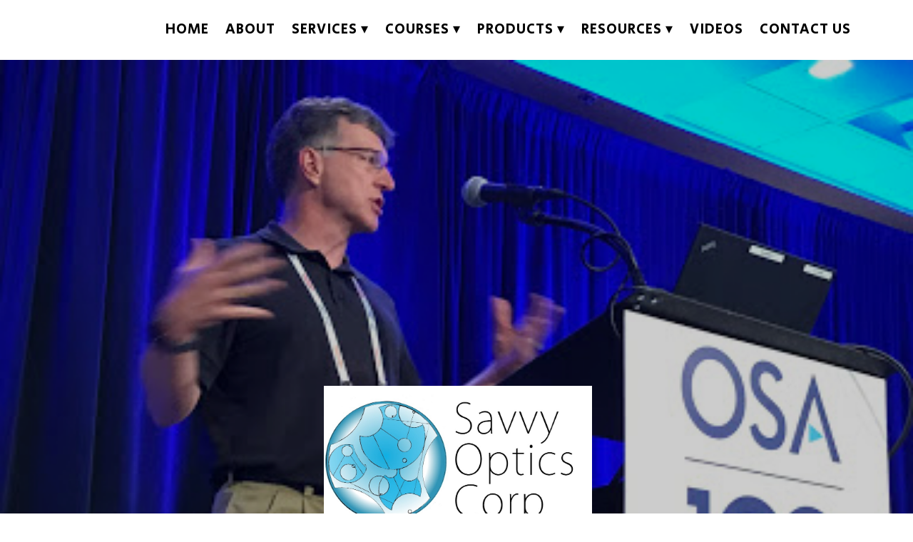

--- FILE ---
content_type: text/html
request_url: https://savvyoptics.com/
body_size: 27627
content:
<!DOCTYPE html>
<html xmlns="http://www.w3.org/1999/xhtml">
	<head>
		<title>Savvy Optics</title>
		<!-- META -->
		<meta charset="UTF-8">
		<meta name="viewport" content="width=device-width, maximum-scale=1"/> 
	
		<meta property="og:image" content="https://lh3.googleusercontent.com/CsJ5H1hXMxs_Fdkw0VOzU0zrEDYvYqWPEEt7kBTi3JuBseHyVnwWYw9ButeoVBKhYEmZ0sUQPCcT0riaAuXUdZYej05p-sO4nw2dsNZpR4_RuKv1bb4Nrg=s1200" />
		<meta name="thumbnail" content="https://lh3.googleusercontent.com/CsJ5H1hXMxs_Fdkw0VOzU0zrEDYvYqWPEEt7kBTi3JuBseHyVnwWYw9ButeoVBKhYEmZ0sUQPCcT0riaAuXUdZYej05p-sO4nw2dsNZpR4_RuKv1bb4Nrg=s1200" />
	
	
	
		<meta name="keywords" content="Savvy Optics">
	
	
		<meta name="description" content="Savvy Optics was formed by Dave &#34;the scratch guy&#34; Aikens in 2007. Our passion is practical solutions to today&#39;s optics problems. Our focus right now is getting the entire industry on the same page regarding surface quality inspections. We offer products, services, and training in scratch and dig, ISO and ANSI surface imperfection specification and inspection.">
	
		<script src="https://www.youtube.com/iframe_api"></script>
		<!-- CSS -->
		<style class='common-css'>

body {
	padding: 0px;
	margin: 0px;
	min-height:100%;
}

.clickable{
	cursor:pointer;
}

.shown {
   opacity:1;
}

.bottom-layer{
	z-index:0;
}

.layer1{
	z-index:1;
}

.layer2{
	z-index:12;
}

.layer3{
	z-index:123;
}

.layer4{
	z-index:1234;
}

.layer5{
	z-index:12345;
}

.top-layer{
	z-index:123456789;
}

.space-layer{
	z-index:1234567899;
}

.fully-animated *{
		-webkit-transition: all 0.5s cubic-bezier(0.165, 0.84, 0.44, 1);
  -moz-transition: all 0.5s cubic-bezier(0.165, 0.84, 0.44, 1);
    -o-transition: all 0.5s cubic-bezier(0.165, 0.84, 0.44, 1);
    transition: all 0.5s cubic-bezier(0.165, 0.84, 0.44, 1);
}


.animated-color{
	-webkit-transition: color 0.5s cubic-bezier(0.165, 0.84, 0.44, 1);
 	-moz-transition: color 0.5s cubic-bezier(0.165, 0.84, 0.44, 1);
  	-o-transition: color 0.5s cubic-bezier(0.165, 0.84, 0.44, 1);
  	transition: color 0.5s cubic-bezier(0.165, 0.84, 0.44, 1);
  	-webkit-transition: background-color 0.5s cubic-bezier(0.165, 0.84, 0.44, 1);
 	-moz-transition: background-color 0.5s cubic-bezier(0.165, 0.84, 0.44, 1);
  	-o-transition: background-color 0.5s cubic-bezier(0.165, 0.84, 0.44, 1);
  	transition: background-color 0.5s cubic-bezier(0.165, 0.84, 0.44, 1);
}





.zero-opacity{
	opacity:0;
}



.slow-animated-opacity{
	-webkit-transition: opacity 1.5s cubic-bezier(0.165, 0.84, 0.44, 1);
 	-moz-transition: opacity 1.5s cubic-bezier(0.165, 0.84, 0.44, 1);
  	-o-transition: opacity 1.5s cubic-bezier(0.165, 0.84, 0.44, 1);
  	transition: opacity 1.5s cubic-bezier(0.165, 0.84, 0.44, 1);
}

.bg-div{
	position: fixed;
	top: 0px;
	left: 0px;
	height: 100%;
	width: 100%;
	background-image:url(/images/backgrounds/1.jpg);
	background-repeat:no-repeat;
	background-size: cover;
	background-position:center;
	opacity:0;
}

.bg-div.shown{
	opacity:0.4;
}




/* MAGIC CIRCLE */



.item-settings-menu{
	width:25px;
	height:25px;
	cursor:pointer;
	margin:2px;
	display:inline-block;
}



img.item-settings-menu:hover{
	/*background-color:grey;*/
}

.magic-circle-controls{
	position:absolute;
	opacity:0;
	background-color:black;
}

.magic-circle-controls.shown {
   opacity:1;
}



/* BREAD CRUMBS */
#bread-crumbs{
	font-family:HelveNueThinNormal;
	color:white;
	font-size:30px;
	left:40px;
	top:40px;
	display:inline-block;
	position:fixed;
}
#bread-crumbs img:not(.label-logo){
	vertical-align: middle;
	width:60px;
	height:60px;
	margin-top:-16px;
}

#bread-crumbs img.label-logo{
	vertical-align:top;
	margin-right:5px;
}

#bread-crumbs span{
	color:#666;
	font-size:30px;
	display:inline-block;
}


#bread-crumbs span.im-text , .module-back span.im-text{
	/*color:transparent;
  	background-repeat: no-repeat;
  	background-image: url('/images/ui_icons/xprslogo.png');
  	background-size: contain;
  	height: 25px;
  	background-position: center;*/
}


#bread-crumbs .bread-crumbs-path, #bread-crumbs .back-btn{
	display: inline-block;
} 


#bread-crumbs span.beta-icon{
	font-size:10px;
	color:white;
}


#bread-crumbs a{
	text-decoration: none;
	color:white;
	font-size:12px;
}


#blocking-div{
	position:absolute;
	top:0;
	left:0;
	width:100%;
	height:100%;
	background-color:black;
	background-image:url(/images/x_loader.gif);
	background-repeat: no-repeat;
	background-position: center;
	background-size: 50px 50px;
	
}

.terms-link , .call-me{
	text-decoration: none;
	color: #999;
	font-family: Arial;
	padding-left: 10px;
	font-size: 14px;
}

.tooltip-circle{
	background-image:url(/images/ui_icons/tooltip_circle.png);
	background-repeat:no-repeat;
	width:100px;
	height:100px;
	position:absolute;
	z-index: 9999999999;
	cursor:pointer;
	/*pointer-events:none;*/
}



.tooltip-wrapper.top-left{
		background-image:url(/images/ui_icons/tooltip_top_left.png);
}

.tooltip-wrapper.bottom-left{
	background-image:url(/images/ui_icons/tooltip_bottom_left.png);
}

.tooltip-wrapper.top-right{
	background-image:url(/images/ui_icons/tooltip_top_right.png);
}

.tooltip-wrapper.bottom-right{
	background-image:url(/images/ui_icons/tooltip_bottom_right.png);
}
	
	
.tooltip-wrapper{
	background-repeat:no-repeat;
	width:300px;
	height:250px;
	position:absolute;
	z-index: 99999999;
}

.tooltip-holder{
	font-family:Arial;
	margin:30px;
	text-align: left;
}

.tooltip-category{
	font-size:16px;
	color:red;
	font-weight:bold;
	padding-top: 10px;
}

.tooltip-title{
	font-size:22px;
	color:#333;
}

.tooltip-content{
	font-size:12px;
	color:#999;
	padding-top: 5px;
}

.tooltip-btn{
	border:solid 1px #999;
	color:#999;
	font-size:12px;
	display: inline-block;
	/*padding: 3px;*/
	margin-top: 20px;
	cursor:pointer;
	position: absolute;
	padding: 5px 10px;
}

.tooltip-btn.tooltip-next{
	bottom: 44px;
	right: 34px;
	color: white;
	background-color: #33CC66;
	border: solid 1px #33CC66;
	
}
.tooltip-btn.tooltip-hide{
	bottom: 44px;
	left: 31px;
}

.regular-mode .pro-feature{
	display:none!important;
}

iframe.stripe_checkout_app {
    z-index:12345678911!important;
}
.sr-modal-backdrop{
	z-index:1234567891!important;
}

.sr-confirm-amount{
	border:none!important;
}

.fa.fa-shopping-cart{
	border:none!important;
}

.sr-basket-widget-inner{
	border:none!important;
}

.t-t{
	/*color:red!important;*/
}


#translation-box{
 	float: left;
 	text-align: left;
    color: white;
    line-height: normal;
    margin-right: 11px;
    margin-top: 10px;
    font-size: 12px;
    z-index: 1234;
    background-color: #666;
    position: relative;
    font-family: Arial;
    width: 44px;
    display: inline-block;
    padding-top: 5px;
    padding-bottom: 5px;
    padding-left: 10px;
}


#translation-box img.caret{
	width:12px;
	height:12px;
	margin-top: 2px;
    margin-left: 4px;
}

#translation-box ul#lang-dropdown{
    line-height: normal;
    font-size: 12px;
    padding:4px;
    display:none;
    list-style-type: none;
    margin: 0px;
    margin-right:11px;
    padding: 0px;
    position: absolute;
    background-color: #666;
    left: 0px;
    text-align: left;
    max-height:170px;
    overflow-y:scroll;
}


#translation-box ul#lang-dropdown::-webkit-scrollbar-track{
	/*-webkit-box-shadow: inset 0 0 6px rgba(0,0,0,0.3);*/
	background-color: #000000;
}

#translation-box ul#lang-dropdown::-webkit-scrollbar{
	width: 6px;
	background-color: #000000;
}

#translation-box ul#lang-dropdown::-webkit-scrollbar-thumb{
	background-color: #999;
	
}

ul#lang-dropdown li:hover{
	background-color:#999;
}


ul#lang-dropdown li{
    width: 40px;
    padding: 2px;
    padding-left: 12px;
    padding-top: 5px;
    padding-bottom: 5px;
    font-size: 10px;
}


@media screen and (max-height: 600px) {
  #user-gravatar{
  	display:none;
  }
}


   </style>
		<style>
			@font-face {
				font-family: 'HelveNueThinNormal';
				src: url('https://storage.googleapis.com/xprs_resources/fonts/helveticaneuethn-webfont.eot');
				src: url('https://storage.googleapis.com/xprs_resources/fonts/helveticaneuethn-webfont.eot?iefix') format('eot'),
					url('https://storage.googleapis.com/xprs_resources/fonts/helveticaneuethn-webfont.woff') format('woff'),
					url('https://storage.googleapis.com/xprs_resources/fonts/helveticaneuethn-webfont.ttf') format('truetype'),
					url('https://storage.googleapis.com/xprs_resources/fonts/helveticaneuethn-webfont.svg#webfontJR0GaG5Z')
					format('svg');
				font-weight: normal;
				font-style: normal;
			}
		</style>
		<link rel="icon" type="image/png" href="https://lh3.googleusercontent.com/3dp1YX2W2PuviTi_lfIcUbPgaC5gLo18t-iXI61yu1_0p59IYk8un3JCds7bT6eIJQ5eO9tLCyg0t3LWYeazM2MEUF91cwCwjjyCV176MyshHxGdftkjww" />
		<link rel="apple-touch-icon" href="https://lh3.googleusercontent.com/3dp1YX2W2PuviTi_lfIcUbPgaC5gLo18t-iXI61yu1_0p59IYk8un3JCds7bT6eIJQ5eO9tLCyg0t3LWYeazM2MEUF91cwCwjjyCV176MyshHxGdftkjww"/>
	
	
	
		
		
	
	<link rel="stylesheet" type="text/css" href="//editor.turbify.com/css/fonts.css?v=1.5.8c" />
	<style class='inline-stripe-data'>/******************************************************************************************************
 *                                              STRIPE DATA STYLE
 *                                 	 
 ******************************************************************************************************/

 
 #vbid-79d9f423-sweqbjtx.master.item-box    {
} 
 #vbid-79d9f423-sweqbjtx.master.item-box    {
	padding-top: 0px;
	padding-bottom: 0px;
	min-height: 568px;
}
 
 #vbid-79d9f423-4rucml9a.master.item-box    {
	min-height: 363px;
}
 
 #vbid-79d9f423-srqrl6zp   {
	background-position: 53.9237670898438% 51.5926666259766%;
}
 
 #vbid-cf6437b8-peuuqa86.master.item-box    {
	padding-top: 50px;
	min-height: 951px;
	padding-bottom: 20px;
} 
 #vbid-cf6437b8-peuuqa86.item-box > .item-wrapper    {
	max-width: 1000px;
}
 
 #vbid-4a05bdfa-lctywrbb.master.item-box    {
	padding-top: 0px;
	min-height: 951px;
	padding-bottom: 20px;
}
 
 #vbid-79d9f423-8otprari.master.item-box    {
	padding-top: 0px;
	padding-bottom: 0px;
	min-height: 53px;
}
 
 #vbid-79d9f423-7bxrsuvn.master.item-box    {
	min-height: 471px;
}
 
 #vbid-dc109c5e-47frv1rb.master.item-box    {
	padding-top: 50px;
	padding-bottom: 20px;
	min-height: 951px;
}
 
 #vbid-79d9f423-y4auuans.master.item-box    {
	padding-bottom: 0px;
	min-height: 696px;
}
 
 #vbid-6edf29d8-sjgn10mf.master.item-box    {
	padding-top: 0px;
	padding-bottom: 0px;
	min-height: 413px;
}
 
 #vbid-79d9f423-2rvfd5gh.item-box > .item-wrapper    {
	max-width: 1000px;
}
 
 #vbid-79d9f423-mbmsfdib.master.item-box    {
	padding-bottom: 0px;
	min-height: 266px;
}</style>
	

	<style class='view-css'>html {
	-webkit-text-size-adjust: 100%; /* Prevent font scaling in landscape while allowing user zoom */
	font-size: 1px;
}

body{
	padding:0px;
	margin:0px;
	overflow-y: auto;
	overflow-x: hidden;
	min-width:300px;
	font-size:12px;
}

ul{
	list-style:none;
	padding: 0px;
}

li{
	margin:0px;
	padding:0px;
}

p{
	margin:0px;
	padding:0px;
}

#xprs{
	overflow:hidden;
}

.item-wrapper{
	margin-left: auto;
	margin-right: auto;
	height:100%;
	width:100%;
	min-height:inherit;
}

.preview-image-holder .image-link{
	min-height:inherit;
	display:inline-block;
}

a{
	text-decoration: none;
	pointer-events:auto;
}

#loading{
	left: 50%;
	position: relative;
}

.container{
	top: 0px;
	width: auto;
	height: 100%;
	left: 0px;
	min-height:inherit;
	position: relative;
}

.element-wrapper .content{
	position: relative;
}

.master.item-box{
	width:100%;
	margin: 0px;
	text-align: center;
}

.master.item-box .stripe-background{
	height: 100%;
	width: 100%;
	min-height: inherit;
	background-repeat: no-repeat;
	background-size: cover;
	background-position:center;
	position: absolute;
	pointer-events:none;
}

.item-box{
	position:relative;
	overflow:visible;
}

.item-box.hide-from-preview ,.item-box.hide-from-view{
	display:none;
}

.image-cover, .page-image-cover{
	display: block;
	overflow:hidden;
}

.image-holder,.preview-image-holder{
	background-position: center;
	background-size:cover;
	background-repeat:no-repeat;
	background-color:transparent;
	width:auto;
	overflow:hidden;
	width:100%;
	height:100%;
}

.image-source{
	background-repeat:no-repeat;
	background-color:transparent;
	width:100%;
	height:100%;
}

.element.image-source{
	 box-sizing:border-box;
     -moz-box-sizing:border-box;
     -webkit-box-sizing:border-box;
}

.icon-source{
	background-position: center;
	background-size:contain;
	background-repeat:no-repeat;
	background-color:transparent;
	height:auto;
	display:inline-block;
	position:relative;
}

.item-content:not(.blocks_layout):hover  .hover_none{
	-webkit-filter: grayscale(0%) !important; /* New WebKit */
	-webkit-filter: brightness(100%) !important; /* New WebKit */
	transform: scale(1,1) !important;
	-ms-transform: scale(1,1) !important; /* IE 9 */
	-webkit-transform: scale(1,1) !important; /* Safari and Chrome */
}

.item-content{
	height:100%;
	min-height:inherit;
	position:relative;
}

.black_and_white , .item-content:not(.blocks_layout):hover .hover_black_and_white {
	-webkit-filter: grayscale(100%); /* New WebKit */
}

.darken_120,.item-content:not(.blocks_layout):hover .hover_darken_120{
	-webkit-filter: brightness(0.8); /* New WebKit */
}

.darken_140,  .item-content:not(.blocks_layout):hover .hover_darken_140{	
	-webkit-filter: brightness(0.6); /* New WebKit */
}

.grow_120, .item-content:not(.blocks_layout):hover .hover_grow_120{
	transform: scale(1.2,1.2);
	-ms-transform: scale(1.2,1.2); /* IE 9 */
	-webkit-transform: scale(1.2,1.2); /* Safari and Chrome */
	-moz-transform:scale(1.2,1.2);
}

.grow_140, .item-content:not(.blocks_layout):hover .hover_grow_140{
	transform: scale(1.4,1.4);
	-ms-transform: scale(1.4,1.4); /* IE 9 */
	-webkit-transform: scale(1.4,1.4); /* Safari and Chrome */
	-moz-transform:scale(1.4,1.4);
}

.item-box.element-box{
	width:100%;
}

.page-content > img:first-of-type{
	width:700px;
}

.page-content p.Body:first-of-type{
	padding-top: 17px;
}

.element-holder{
	display:block;
	margin: auto;
	text-align: center;
	width:100%;
	position: relative;
}

.marginable{
	margin-left:60px;
	margin-right:60px;
}

.picture-element{
	background-position: center;
	background-size:cover;
	background-repeat:no-repeat;
	background-color:transparent;
}

.icon-element{
	background-position: center;
	background-size:contain;
	background-repeat:no-repeat;
	background-color:transparent;
	height: 50px;
}

.icon-holder{
	width:100%;
}

.stripe-default-width{
	margin-left:auto;
	margin-right:auto;
}

#pagination-btn{
	cursor:pointer;
}

#pagination-holder{
	display:inline-block;
	margin-left:auto;
	margin-right:auto;
}

#pagination-wrapper{
	width:100%;
	text-align:center;
	display:none;
}

[data-child-type='PIC'] .element-wrapper .content{
	height:100%;
	min-height:inherit;
}

[data-child-type='PIC'] .element-wrapper .content .page-image-cover{
	height:100%;
	min-height:inherit;
}

[data-child-type='PIC'] .element-wrapper .content .page-image-cover .Picture{
	height:100%;
	min-height:inherit;
}

[data-child-type='VIDEO'] .element-wrapper .content{
	height:100%;
	min-height:inherit;
}

[data-child-type='VIDEO'] .element-wrapper .content .page-video-cover{
	height:100%;
	min-height:inherit;
}

[data-child-type='VIDEO'] .element-wrapper .content .page-video-cover .video-source{
	height:100%;
	min-height:inherit;
}

[data-child-type='MAP'] .element-wrapper .content{
	height:100%;
	min-height:inherit;
}

[data-child-type='MAP'] .element-wrapper .content .page-map-cover{
	height:100%;
	min-height:inherit;
}

[data-child-type='MAP'] .element-wrapper .content .page-map-cover .map-source{
	height:100%;
	min-height:inherit;
}

.preview-video-holder , .preview-map-holder{
	height:100%;
	min-height:inherit;
}

.preview-map-holder{
	position: absolute;
	width:100%;
	top: 0px;
	left: 0px;
	line-height:normal;
}

.preview-video-source, .preview-map-source{
	height:100%;
	min-height:inherit;
	overflow:hidden;
}

#xprs:not(.in-editor) .preview-video-source.vid-autoplay{
	transition:opacity 1s linear;
	opacity:0;
}

.video-source .me-plugin{
	position:relative;
		height:100%;
	min-height:inherit;
}

.map-frame{
	height: 100%;
	width: 100%;
	min-height: inherit;
}

.ytplayer{
	height: 100%;
	width: 100%;
	min-height: inherit;
}
.rounded{
	border-radius: 15px;
}

.title-holder{
	margin-right:auto;
	margin-left:auto;
}

.video-wrapper{
	overflow: hidden;
}

.video-source.fitvid{
	overflow:hidden;
} 

.erred-user-form-field, .erred-user-form-field input[type=date]{
	background-color:#de6262 !important;
	color:white !important;
}

input[type=checkbox].erred-user-form-field{
	box-shadow: 0 0 2px 1px #de6262;
}

.preview-form .Field {
	width:100%;
	pointer-events: auto;
	box-sizing: border-box;
}

.preview-form .field-holder label input[type="checkbox"].Field {
	width:auto;
	border:none;
	margin:0px;
	min-width: auto!important;
	margin-right:10px;
}

.preview-form .field-holder input[type="date"].Field{
	width: auto!important;
    text-align: right!important;
    padding: 0!important;
	margin: 0!important;
	border:none!important;
	min-width: auto!important;
}

label.preview-element.Field.for-date{
	display: inline-flex;
    justify-content: space-between;
    align-items: center;
}

.preview-form textarea.Field {
    resize: none;
    height: 4em;
}

.preview-form .field-checkbox span, .preview-form .field-checkbox input{
	vertical-align: middle;
}

.preview-form .field-checkbox{
	text-align: left;
}

/* fix for old style */
.preview-icon-holder {
	margin-bottom: 0px!important;
} 

.master.item-box[data-child-type="MAP"]{
	min-height:300px;
}

.disable-max-width{
	max-width:none!important;
}

.master.item-box.header-box{
	z-index:123456;
}

.animated-top{
	-webkit-transition: top 2s cubic-bezier(0.165, 0.84, 0.44, 1);
 	-moz-transition: top 2s cubic-bezier(0.165, 0.84, 0.44, 1);
  	-o-transition: top 2s cubic-bezier(0.165, 0.84, 0.44, 1);
  	transition: top 2s cubic-bezier(0.165, 0.84, 0.44, 1);
}

iframe.html-frame{
	width: 100%;
	height: 100%;
	min-height:inherit;
}

.html-wrapper .content ,
.html-wrapper .content .page-html-cover ,
.html-wrapper .content .page-html-cover .html-source,
.raw-wrapper .content,
.raw-wrapper .content .page-raw-cover,
.raw-wrapper .content .page-raw-cover .html-source,
.raw-wrapper .content .page-raw-cover .html-source .raw-container{
	min-height:inherit;
	height:inherit;
}

.raw-wrapper .content .page-raw-cover .html-source .raw-container,.raw-wrapper .content{
	overflow: hidden;
}

.raw-wrapper .content .page-raw-cover.centered .html-source .raw-container{
	position: absolute;
    left: 50%;
    top: 50%;
    transform: translateX(-50%) translateY(-50%);
    height:auto;
    min-height:initial;
}

/*****************************************************************************/
/* EFFECTS
/*****************************************************************************/

[data-flex_element_effect="effect-fadein"] ~ #children .preview-content-holder{
	opacity: 0;
}

[data-flex_element_effect="effect-fadein"] ~ #children .play-effect .preview-content-holder{
	-webkit-transition: opacity 2s cubic-bezier(0.165, 0.84, 0.44, 1); /* Safari, Chrome and Opera > 12.1 */
	-moz-transition: opacity 2s cubic-bezier(0.165, 0.84, 0.44, 1); /* Firefox < 16 */
	 -ms-transition: opacity 2s cubic-bezier(0.165, 0.84, 0.44, 1); /* Internet Explorer */
	  -o-transition: opacity 2s cubic-bezier(0.165, 0.84, 0.44, 1); /* Opera < 12.1 */
		 transition: opacity 2s cubic-bezier(0.165, 0.84, 0.44, 1);
  opacity: 1;
}

[data-flex_element_effect="effect-grow"] ~ #children .preview-content-holder{
	transform: scale(0.9);
	opacity:0
}

[data-flex_element_effect="effect-grow"] ~ #children .play-effect .preview-content-holder{
	-webkit-transition: transform 1s cubic-bezier(0.165, 0.84, 0.44, 1), opacity 1s cubic-bezier(0.165, 0.84, 0.44, 1); /* Safari, Chrome and Opera > 12.1 */
	-moz-transition: transform 1s cubic-bezier(0.165, 0.84, 0.44, 1), opacity 1s cubic-bezier(0.165, 0.84, 0.44, 1); /* Firefox < 16 */
	 -ms-transition: transform 1s cubic-bezier(0.165, 0.84, 0.44, 1), opacity 1s cubic-bezier(0.165, 0.84, 0.44, 1); /* Internet Explorer */
	  -o-transition: transform 1s cubic-bezier(0.165, 0.84, 0.44, 1), opacity 1s cubic-bezier(0.165, 0.84, 0.44, 1); /* Opera < 12.1 */
		 transition: transform 1s cubic-bezier(0.165, 0.84, 0.44, 1), opacity 1s cubic-bezier(0.165, 0.84, 0.44, 1);
		 transform: scale(1);
		 opacity:1
}

[data-flex_element_effect="effect-slide-up"] ~ #children .preview-content-holder{
	transform: translateY(10vh);
	opacity:0;
}

[data-flex_element_effect="effect-slide-up"] ~ #children .play-effect .preview-content-holder{
	-webkit-transition: transform 1s cubic-bezier(0.165, 0.84, 0.44, 1) , opacity 3s cubic-bezier(0.165, 0.84, 0.44, 1); /* Safari, Chrome and Opera > 12.1 */
	-moz-transition: transform 1s cubic-bezier(0.165, 0.84, 0.44, 1), opacity 3s cubic-bezier(0.165, 0.84, 0.44, 1); /* Firefox < 16 */
	 -ms-transition: transform 1s cubic-bezier(0.165, 0.84, 0.44, 1), opacity 3s cubic-bezier(0.165, 0.84, 0.44, 1); /* Internet Explorer */
	  -o-transition: transform 1s cubic-bezier(0.165, 0.84, 0.44, 1), opacity 3s cubic-bezier(0.165, 0.84, 0.44, 1); /* Opera < 12.1 */
		 transition: transform 1s cubic-bezier(0.165, 0.84, 0.44, 1), opacity 3s cubic-bezier(0.165, 0.84, 0.44, 1);
		 transform: translateY(0);
		 opacity:1;
}

.item-details{
	line-height:0px;
	position:relative;
}

.preview-body ul{
	padding-left: 20px!important;
	list-style:initial;
	padding: initial;
}

.preview-body li{
	margin:initial;
	padding:initial;
}

.preview-raw-wrapper {
	width: 100%;
    height: 100%;
}

.preview-raw-holder {
	width: 100%;
    height: 100%;
    top: 0px;
    left: 0px;
    position: relative;
}

.preview-raw-container{
	height:100%;
	width:100%;
}

.stripes .master.element-box .image-source{
	min-height: inherit;
	height:100%;
}

.map-blocker{
	height:100%;
	min-height:inherit;
	width:100%;
	position:absolute;
	left:0px;
	right:0px;
	z-index:12345678;
}

.element-wrapper.pic-wrapper a{
	min-height:inherit;
}

[data-default-currency=USD] .preview-price:not(.sold-out)::before, [data-default-currency=USD] .shipping-currency::before  { 
    content: "$";
}

[data-default-currency=EUR] .preview-price:not(.sold-out)::before, [data-default-currency=EUR] .shipping-currency::before { 
    content: "\20ac";
}

[data-default-currency=GBP] .preview-price:not(.sold-out)::before, [data-default-currency=GBP] .shipping-currency::before{ 
    content: "\00a3";
}

[data-default-currency=SEK] .preview-price:not(.sold-out)::after, [data-default-currency=SEK] .shipping-currency::after  { 
    content: "Kr";
    font-size: 0.7em;
}

[data-default-currency=NOK] .preview-price:not(.sold-out)::after, [data-default-currency=NOK] .shipping-currency::after  { 
    content: "kr";
    font-size: 0.7em;
}

[data-default-currency=CAD] .preview-price:not(.sold-out)::before, [data-default-currency=CAD] .shipping-currency::before { 
    content: "$(cad)";
    font-size: 0.7em;
}

[data-default-currency=AUD] .preview-price:not(.sold-out)::before, [data-default-currency=AUD] .shipping-currency::before { 
    content: "$";
    font-size: 0.7em;
}

[data-default-currency=AUD] .preview-price:not(.sold-out)::after, [data-default-currency=AUD] .shipping-currency::after { 
    content: "(AUD)";
    font-size: 0.7em;
}

[data-default-currency=CHF] .preview-price:not(.sold-out)::after, [data-default-currency=CHF] .shipping-currency::after { 
    font-size: 0.7em;
}


[data-default-currency=BRL] .preview-price:not(.sold-out)::before, [data-default-currency=BRL] .shipping-currency::before { 
    content: "R$";
}

[data-default-currency=MYR] .preview-price:not(.sold-out)::before, [data-default-currency=MYR] .shipping-currency::before { 
    content: "RM";
}

[data-default-currency=SGD] .preview-price:not(.sold-out)::before, [data-default-currency=SGD] .shipping-currency::before { 
    content: "S$";
}

[data-default-currency=ZAR] .preview-price:not(.sold-out)::before, [data-default-currency=ZAR] .shipping-currency::before { 
    content: "R";
}

[data-default-currency=INR] .preview-price:not(.sold-out)::before, [data-default-currency=INR] .shipping-currency::before { 
    content: "\20b9";
}

[data-default-currency=NGN] .preview-price:not(.sold-out)::before, [data-default-currency=NGN] .shipping-currency::before { 
    content: "\20a6 ";
}

[data-default-currency=TRY] .preview-price:not(.sold-out)::before, [data-default-currency=TRY] .shipping-currency::before { 
    content: "\20ba";
}

[data-default-currency=CHF] .preview-price:not(.sold-out)::before, [data-default-currency=CHF] .shipping-currency::before { 
    content: "CHF";
}

[data-default-currency=AED] .preview-price:not(.sold-out)::after, [data-default-currency=AED] .shipping-currency::after { 
	content: "\062f.\0625";
}

[data-default-currency=PKR] .preview-price:not(.sold-out)::after, [data-default-currency=PKR] .shipping-currency::after { 
	content: "₨";
}

[data-default-currency=THB] .preview-price:not(.sold-out)::after, [data-default-currency=THB] .shipping-currency::after { 
	content: "฿";
}

[data-default-currency=IDR] .preview-price:not(.sold-out)::after, [data-default-currency=IDR] .shipping-currency::after { 
	content: "Rp";
}

[data-default-currency=TWD] .preview-price:not(.sold-out)::before, [data-default-currency=TWD] .shipping-currency::before { 
	content: "NT$";
}

[data-default-currency=UYU] .preview-price:not(.sold-out)::before, [data-default-currency=UYU] .shipping-currency::before { 
	content: "$U";
}

[data-default-currency=MXN] .preview-price:not(.sold-out)::before, [data-default-currency=MXN] .shipping-currency::before { 
	content: "Mex$";
}

[data-default-currency=TWD] .preview-price:not(.sold-out)::before, [data-default-currency=TWD] .shipping-currency::before { 
	content: "NT$";
}

[data-default-currency=GHS] .preview-price:not(.sold-out)::before, [data-default-currency=GHS] .shipping-currency::before { 
	content: "GH¢";
}

[data-default-currency=MAD] .preview-price:not(.sold-out)::after, [data-default-currency=MAD] .shipping-currency::after { 
	content: "DH";
}

[data-default-currency=RUB] .preview-price:not(.sold-out)::after, [data-default-currency=RUB] .shipping-currency::after { 
	content: "\20bd";
}

[data-default-currency=JPY] .preview-price:not(.sold-out)::before { 
    content: "\00a5";
}

[data-default-currency=NZD] .preview-price:not(.sold-out)::before { 
    content: "NZ$";
}

[data-default-currency=ILS] .preview-price:not(.sold-out)::before, [data-default-currency=ILS] .shipping-currency::before { 
    content: "\20AA";
}

[data-default-currency=PHP] .preview-price:not(.sold-out)::before, [data-default-currency=PHP] .shipping-currency::before { 
    content: "₱";
}

.multi_layout .pic-side .inner-pic.circlize{
  margin-left: auto;
  margin-right: auto;
}

[data-caller=static] .master.item-box.showing-feed:not(.loaded) .sub.item-box{
	opacity:0!important;
}

.sub.item-box{
	opacity:1;
}

.stripe-header , .stripe-footer{
	width:100%;
	z-index:1;
}

.blocks-preview-divider, .preview-divider{
    border-top-width: 0px;
    border-left-width: 0px;
    border-right-width: 0px;
    height: 10px;
}

.raw-wrapper .content .page-raw-cover.centered{
	min-height:100px;
}

.master.container.narrow-site{
    max-width: 1000px;
    margin: auto;
    overflow:hidden;
}

.master.container.narrow-site > #children{
	max-width:1000px;
	margin:auto;
}

.master.container.narrow-site .control-handle{
	max-width:1000px;
}

.master.container.narrow-site  .force-min-height50{
	max-width:1000px;
	margin:auto;
	left:auto!important;
	padding-left:0px!important;
	padding-right:0px!important;
	width:100%;
}

.master.container.narrow-site .left-menu-placeholder{
	margin-left:-270px;
}

.master.container.narrow-site .left-menu-placeholder .master.item-box{
	left:auto!important;
}

.master.container.narrow-site.left-menu-layout{
	left:135px;
}

.full-width-bg{
	background-size: 100% auto;
    background-repeat: no-repeat;
    background-attachment: scroll;
    background-position: top;
}

.cover-bg{
	background-size: cover;
    background-repeat: no-repeat;
    background-attachment: scroll;
    background-position: top;
}

.pattern-bg{
	background-repeat: repeat;
}

.fixed-bg{
	background-size:cover;
	background-repeat: no-repeat;
	background-attachment: fixed;
}

.contain-bg{
	background-size:contain;
	background-position:center;
	background-repeat: no-repeat;
	background-attachment: fixed;
}

.parallax-bg,  .fixed-bg,  .parallax50-bg{
	background-size:cover!important;
	background-attachment: fixed;
}

#xprs.phone-mode .parallax-bg, #xprs.phone-mode .fixed-bg, #xprs.phone-mode .parallax50-bg, #xprs.tablet-mode .parallax-bg, #xprs.tablet-mode .fixed-bg, #xprs.tablet-mode .parallax50-bg{
	background-attachment:initial!important;
	background-position-y:center!important;
	background-position-x:center!important;
}

.master.item-box .flex .sub.item-box:not(:only-child) .parallax50-bg, .master.item-box .flex .sub.item-box:not(:only-child) .fixed-bg{
	background-attachment:scroll!important;
	background-position-y:center!important;
}

#xprs.phone-mode .master.item-box:not([data-preset-type-id='PROMO']) .vimplayer.preview.video-frame{
	width: 100%!important;
    height: 100%!important;
    margin-top: 0px!important;
    margin-left: 0px!important;
}

.sub.item-box:after, .pic-side:after{
	pointer-events:none;
}

.stripe_popup_app_hide {
  display: none;
}

.popup-mode .raw-wrapper .content .page-raw-cover .html-source .raw-container {
    pointer-events: auto;
}

.shadowed{
	-webkit-box-shadow: -7px 15px 40px 4px rgba(0,0,0,0.35);
	-moz-box-shadow: -7px 15px 40px 4px rgba(0,0,0,0.35);
	box-shadow: -7px 15px 40px 4px rgba(0,0,0,0.35);
}

.no-scroll{
	overflow-y:hidden;
}

#xprs.cellphone-preview .hide-from-mobile, #xprs.phone-mode .hide-from-mobile{
	display:none!important;
}

#xprs.phone-mode .preview-form .Field{
	min-width:auto!important;
}

/* Hack for captcha */
div[style*="z-index: 2000000000"]{
	z-index:999999999999!important;
}

.fill-height{
	min-height:100vh!important;
}

.stripe_popup_app{
	max-width:100%!important;
	max-height:100%!important;
}

@media only screen 
and (min-device-width : 768px) 
and (max-device-width : 1024px) 
and (orientation : landscape) { 
	.parallax-bg, .fixed-bg, .parallax50-bg {
		background-attachment:initial!important;
		background-position-y:center!important;
		background-position-x:center!important;
	}
}

@media screen and (max-height: 575px){
	.g-recaptcha {transform:scale(0.77);-webkit-transform:scale(0.77);transform-origin:0 0;-webkit-transform-origin:0 0;}
	.g-recaptcha > div{
		width:200px!important;
	}
}


/*TABLET*/
@media only screen 
and (min-width : 768px) 
and (max-width : 1024px) { 
	html{
		font-size:0.7px;
	}
}

/*MOBILE*/
@media only screen 
and (max-width : 768px)  { 
	html{
		font-size:0.5px;
	}
	.preview-title, .preview-subtitle{
		word-break: break-word;
	}
}</style>
	<style class='multi-css'>.multi_layout .item-preview{
	height:inherit;
	width:100%;
	min-height:inherit;
}

.multi_layout .helper-div .text-side .vertical-aligner{
	overflow:visible;
}

.multi_layout .image-cover{
	height:inherit;
	min-height:inherit;
}

.multi_layout .image-source.background-div{
	height:100%;
}

.multi_layout .image-source.background-image-div{
	height:100%;
}

.multi_layout .preview-image-holder:not(.inner-pic-holder){
	height:inherit;
	min-height:inherit;
	position:relative;
}

.multi_layout .benet{
	min-height:inherit;
}

.multi_layout .image-source{
	height:inherit;
	min-height:inherit;
	position:absolute;
}

.multi_layout .helper-div .image-source{
	position:relative;
}

/*****************************************************************************/
/* IMAGE & TEXT POSITIONING
/*****************************************************************************/

.multi_layout .top-left.helper-div,.middle-left.helper-div ,.middle-left-25.helper-div,  .bottom-left.helper-div,.top-right.helper-div,
.middle-right.helper-div ,.middle-right-25.helper-div, .bottom-right.helper-div {
	position:initial;
	overflow: hidden;
	height:100%;
	min-height:inherit;
	
}

.multi_layout .vertical-aligner{
	position:relative;
	height:100%;
	width:100%;
	display:table;
	min-height:inherit;
	overflow:hidden;
}

.multi_layout .pic-side .inner-pic:not(.circlize){
	min-height:inherit;
}



.multi_layout .pic-side .vertical-aligner a.image-link{
	position:relative;
	display:inline-block;
	min-height:inherit;
	overflow:hidden;
}

.multi_layout .pic-side .vertical-aligner a.image-link.not-wrapping, .multi_layout .pic-side .vertical-aligner a.image-link:empty {
	position: absolute;
    left: 0px;
    top: 0px;
}

.sub.container .multi_layout .pic-side .vertical-aligner a.image-link{ 
	height:100%;
	width:100%;
}

.multi_layout .pic-side .vertical-aligner{
	margin-left: auto;
	margin-right: auto;
	/*display:inline-block;*/
}

.multi_layout .pic-side {
	text-align:center;
	line-height:0px;
}

.multi_layout .pic-side.reset {
	top:initial!important;
	margin-left:initial!important;
	width:100%!important;
}


.multi_layout .helper-div .pic-side .inner-pic-holder{
	/*display: table-cell;*/
	/*display:block;*/
	overflow: visible;
	line-height:0px!important;
}

.multi_layout .preview-image-holder.inner-pic-holder{
	display:table-cell;
}

.multi_layout .pic-side{
	position:absolute;
	pointer-events:auto;
	/*outline: 1px solid green;
	background-color: rgba(43,102,10,0.5);*/
	overflow:visible;
	top:0px;
	bottom:0px;
}

.draggable-pic{
	pointer-events: auto;
    display: inline-block;
    width: 100%;
    height: 100%;
    background-size:contain;
    background-repeat: no-repeat;
}

.flex .multi_layout .middle-center.helper-div .text-side .draggable-pic-wrapper {
	display: inline-block;
    position: absolute;
    /*width: 50%;*/
    left: 50%;
    top: 50%;
    /*height: 100%;*/
    z-index: -1;
}

.flex .multi_layout .middle-center.helper-div .text-side .draggable-pic-wrapper.ui-draggable {
	cursor:move;
}


.draggable-pic-wrapper .ui-resizable-ne,.draggable-pic-wrapper .ui-resizable-se,.draggable-pic-wrapper .ui-resizable-nw,.draggable-pic-wrapper .ui-resizable-sw{
	background-color: #0f95ee;
    border-radius: 7px;
}


.draggable-pic-wrapper .ui-resizable-se.ui-icon.ui-icon-gripsmall-diagonal-se{
	width:9px;
	height:9px;
	background-image:none;
	right: -5px;
    bottom: -5px;
}




.flex .multi_layout .middle-center.helper-div .text-side .draggable-pic-wrapper .draggable-pic-holder {
	display: inline-block;
	height:100%;
}

.flex .multi_layout .middle-center.helper-div .draggable-div-holder{
	display:block;
}

.draggable-div-holder{
	display:none;
}

.draggable-pic-wrapper{
	pointer-events:auto;
}

.draggable-pic-wrapper.ui-resizable{
	outline:solid 1px #0f95ee;
	/*box-sizing:border-box;*/
}
.draggable-pic-wrapper.ui-resizable .ui-resizable-handle.ui-resizable-s, .draggable-pic-wrapper.ui-resizable .ui-resizable-handle.ui-resizable-n{
	height:7px;	
	background-color: transparent;
}


.draggable-div-holder{
	top:0px;
    position: absolute;
    height: 500px;
    min-height:inherit;
    width:100%;
}



.multi_layout .inner-pic-holder .inner-pic.fill{
	width: 100%!important;
  	height: 100%!important;
  	background-size: cover;
  	background-repeat:no-repeat;
  	max-width: none;
  	max-height: none;
}

.multi_layout .inner-pic-holder .inner-pic{
	/*width: 100%!important;*/
	width: 100%;
  	height: 100%;
  	background-repeat:no-repeat;
  	max-width: none;
  	max-height: none;
  	overflow:hidden;
}

.multi_layout .inner-pic-holder a .inner-pic{
	display:table;
}

.multi_layout .inner-pic-holder .inner-pic#no-image{
	outline:none;
}

/*** TOP LEFT ***/
.multi_layout .top-left.helper-div .pic-side{
	width:50%;
	height: 100%;
	left: 50%;
	min-height: inherit;
	/*margin-left: 50%;*/
}

.multi_layout .top-left.helper-div .pic-side .inner-pic{
	height: 100%;
}

.multi_layout .top-left.helper-div .text-side{
	width: 50%;
	height: 100%;
	position: relative;
	float: left;
	min-height: inherit;
}

.multi_layout .top-left.helper-div .item-details{
	/*vertical-align: top;*/
	display: table-cell;
}

/*** CENTER LEFT ***/
.multi_layout .middle-left.helper-div .pic-side, .multi_layout .middle-left-25.helper-div .pic-side{
	width:50%;
	height: 100%;
	left: 50%;
	min-height: inherit;
	/*margin-left: 50%;*/
}

.multi_layout .middle-left-25.helper-div .pic-side{
	width:75%;
	left: 25%;
}

.multi_layout .middle-left.helper-div .pic-side .inner-pic, .multi_layout .middle-left-25.helper-div .pic-side .inner-pic{
	height: 100%;
}

.multi_layout .middle-left.helper-div .text-side, .multi_layout .middle-left-25.helper-div .text-side{
	width: 50%;
	height: 100%;
	position: relative;
	float: left;
	min-height: inherit;
	display: table;
	
}

.multi_layout .middle-left-25.helper-div .text-side{
	width: 25%;
}

.multi_layout .middle-left.helper-div .item-details, 
.multi_layout .middle-left-25.helper-div .item-details{
	/*vertical-align: top;*/
	display: table-cell;
}

/*** BOTTOM LEFT ***/

.multi_layout .bottom-left.helper-div .pic-side{
	width:50%;
	height: 100%;
	left: 50%;
	min-height: inherit;
}



.multi_layout .bottom-left.helper-div .text-side{
	width: 50%;
	height: 100%;
	position: relative;
	float: left;
	min-height: inherit;
}

.multi_layout .bottom-left.helper-div .item-details{
	/*vertical-align: bottom;*/
	display: table-cell;
}

/*** TOP RIGHT ***/
.multi_layout .top-right.helper-div .pic-side{
	width:50%;
	height: 100%;
	right: 50%;
	min-height: inherit;
}



.multi_layout .top-right.helper-div .text-side{
	width:50%;
	height: 100%;
	position: relative;
	float: right;
	min-height: inherit;
}

.multi_layout .top-right.helper-div .item-details{
	/*vertical-align: top;*/
	display: table-cell;
}

/*** MIDDLE RIGHT ***/

.multi_layout .middle-right.helper-div .pic-side, .multi_layout .middle-right-25.helper-div .pic-side{
	width:50%;
	height: 100%;
	right: 50%;
	min-height: inherit;
}

.multi_layout .middle-right-25.helper-div .pic-side{
	width:75%;
	right: 25%;
}



.multi_layout .middle-right.helper-div .text-side, .multi_layout .middle-right-25.helper-div .text-side{
	width:50%;
	height: 100%;
	position: relative;
	float: right;
	min-height: inherit;
	display: table;
}

.multi_layout .middle-right-25.helper-div .text-side{
	width:25%;
}

.multi_layout .middle-right.helper-div .item-details, .multi_layout .middle-right-25.helper-div .item-details{
	/*vertical-align: top;*/
	display: table-cell;
}


.multi_layout.product-container .middle-right.helper-div .pic-side{
	width:66%;
	height: 100%;
	right: 34%;
	min-height: inherit;
}



.multi_layout.product-container  .middle-right.helper-div .text-side{
	width:33%;
	height: 100%;
	position: relative;
	float: right;
	min-height: inherit;
	display: table;
}


.multi_layout.product-container .inner-pic.preview-element{
	background-size:contain!important;
	background-position:center!important;
	background-repeat:no-repeat!important;
}



/*** BOTTOM RIGHT ***/
.multi_layout .bottom-right.helper-div .pic-side{
	width:50%;
	height: 100%;
	right: 50%;
	min-height: inherit;
}



.multi_layout .bottom-right.helper-div .text-side{
	width:50%;
	height: 100%;
	position: relative;
	float: right;
	min-height: inherit;
}

.multi_layout .bottom-right.helper-div .item-details{
	/*vertical-align: bottom;*/
	display: table-cell;
}



/*** CENTER CENTER ***/

.multi_layout .middle-center.helper-div{
	min-height: inherit;
	height: 100%;
	
}

.xprs-holder:not(.in-editor) .multi_layout .middle-center.helper-div{
	pointer-events:none;
}

.multi_layout .middle-center.helper-div .pic-side{
	width:100%;
	height: 100%;
	/*text-align:center;*/
	top: 0px;
}

.multi_layout .middle-center.helper-div .pic-side .inner-pic{
	margin-left:auto;
	margin-right:auto;
	display:inline-block;
	position:relative;
}

.multi_layout .middle-center.helper-div .pic-side a .inner-pic{
	display:table;
}

.multi_layout .middle-center.helper-div .text-side{
	width:100%;
	height: 100%;
	/*text-align:center;*/
	min-height: inherit;
	margin-left: auto;
    margin-right: auto;
    display: table;
}

.multi_layout .middle-center.helper-div .preview-content-holder{
	pointer-events: none;
}

.multi_layout .middle-center.helper-div .preview-content-holder .preview-element{
	pointer-events:auto;
}

.multi_layout .middle-center.helper-div .item-details{
	/*vertical-align: middle;*/
	display: table-cell;
	pointer-events: none;
}

.multi_layout .middle-center.helper-div .vertical-aligner{
	margin-left: auto;
	margin-right: auto;
	z-index:12345;
}

.multi_layout .middle-center.helper-div .text-side .vertical-aligner{
	width:100%;
}



/*** BOTTOM CENTER ***/


.multi_layout .bottom-center.helper-div .text-side{
	/*vertical-align: middle;*/
	display: block;
	position:relative;
}

.multi_layout .bottom-center.helper-div .pic-side{
	position:relative;
	/*bottom:0px;
	top:0px;
	width:100%;*/
}

.multi_layout .bottom-center.helper-div .benet{
	min-height:initial;
}

.multi_layout .bottom-center.helper-div .text-side .vertical-aligner{
	width:100%;
	min-height:0px!important;
	height:initial!important
}

.multi_layout .bottom-center.helper-div .pic-side .vertical-aligner{
	width:100%;
	min-height:0px!important;
	  height: inherit!important;
}

.multi_layout .bottom-center.helper-div .pic-side .inner-pic-holder{
	width:100%;
	min-height:0px!important;
	height: inherit!important;
}

.multi_layout .bottom-center.helper-div:not(.flipped-image) .pic-side .inner-pic{
	width:100%;
	min-height:0px!important;
}

.multi_layout .bottom-center.helper-div.flipped-image .pic-side .inner-pic{
	width:100%;
	min-height:300px!important;
}





/*** TOP CENTER ***/

.multi_layout .top-center.helper-div{
	height: 100%;
	width: 100%;
	min-height: inherit;
	
	display: block;

}

.multi_layout .top-center.helper-div .text-side{
	/*vertical-align: middle;*/
	display: block;
	position:relative;
}

.multi_layout .top-center.helper-div .pic-side{
	position:relative;
	/*bottom:0px;
	top:0px;
	width:100%;*/
}

.multi_layout .top-center.helper-div .text-side .vertical-aligner{
	width:100%;
}


.multi_layout .top-center.helper-div .benet{
	min-height:initial;
}

.multi_layout .top-center.helper-div .text-side .vertical-aligner{
	width:100%;
	min-height:0px!important;
	height:initial!important
}

.multi_layout .top-center.helper-div .pic-side .vertical-aligner{
	width:100%;
	min-height:0px!important;
	height: inherit!important;
}

.multi_layout .top-center.helper-div .pic-side .inner-pic-holder{
	width:100%;
	min-height:0px!important;
	height: inherit!important;
	line-height: 0px;
}

.multi_layout .top-center.helper-div:not(.flipped-image) .pic-side .inner-pic{
	width:100%;
	min-height:0px!important;
}

.multi_layout .top-center.helper-div.flipped-image .pic-side .inner-pic{
	width:100%;
	min-height:300px!important;
}

.multi_layout .helper-div:not(.middle-center) .pic-side .inner-pic#no-image{
	/* background-image:url(http://lh3.googleusercontent.com/H91IJNOH5dBhODefYvp-p8aMs08rzundiGNqMQ4F5lHTil9hbPZLZj_QcdBV48sn524pngBjg_RXN8u2Um68pIubkQ);
	background-size: 50px;
	background-position:center;
	background-repeat: no-repeat; */
}

.item_layout .item-preview, .item_layout .preview-image-holder, .item_layout .helper-div, .item_layout .text-side{
	height:100%;
	min-height:inherit;
}

.item_layout .helper-div{
	display:flex;
}

.item_layout .helper-div.middle-right{
	flex-direction:row-reverse;
}

.item_layout .helper-div.bottom-center{
	flex-direction:column;
}


.item_layout .helper-div.middle-center .text-side{
	flex:1;
}

.item_layout .helper-div.middle-left .text-side , .item_layout .helper-div.middle-left .pic-side,
.item_layout .helper-div.middle-left-25 .text-side , .item_layout .helper-div.middle-left-25 .pic-side,
.item_layout .helper-div.middle-right .text-side , .item_layout .helper-div.middle-right .pic-side
{
	width:50%;
}


.item_layout .helper-div.middle-center .pic-side{
	pointer-events:auto;
	position: absolute;
	height:100%;
	width:100%;
}

.item_layout .helper-div .pic-side .inner-pic{
	height:100%;
	width:100%;
}

.item_layout .text-side{
	display:flex;
	align-items: center;
	justify-content: center;
}
</style>
	<style class='menu-css'>.menu_layout.item-content{
	height:inherit;
}

.menu_layout .helper-div{
	display:table-cell;
	vertical-align:middle;
}

.menu_layout .image-cover{
	display:table-cell;
	vertical-align:middle;
}

.menu_layout .preview-content-wrapper{
	text-align:left;
	height:inherit;
	min-height:inherit;
}

.menu_layout .preview-content-holder{
	display: block;
	max-width: 100%;
	height:inherit;
	min-height:inherit;
}


.menu_layout .preview-item-links{
    display:table-cell;
	vertical-align:middle;
}

 .preview-item-links[data-shrink-style='vertically'] .preview-links-wrapper{
	display:flex;
	flex-direction: column;
}


.menu_layout{
	display:table;
}

.menu_layout .left-div{
	height:10px; /*inherit for chrome*/
	display:table;
	float:left;
	min-height:inherit;
}

.item-box[data-height-resize="true"] .menu_layout .left-div{
	height:inherit;
}

.item-box[data-height-resize="true"] .menu_layout .right-div{
	height:inherit;
}

.menu_layout .right-div{
	height:10px; /*inherit for chrome*/
	display:table;
	float:right;
	min-height:inherit;
}

.menu_layout.item-content{
	width:100%;
	
}

.menu_layout .preview-item-links li{
	display:inline-block;
	position: relative;
}

.preview-item-links .submenu li{
	display:block!important;
}

 .menu_layout .preview-item-links.flipped{
	display:block;
}

.menu_layout  .menu-line{
	height: 3px;
	margin-bottom:5px;
	display:block;
	background-color:black;
}

.menu_layout .logo-holder{
	display: table-cell;
	vertical-align: middle;
	line-height:0px;
}

.menu_layout .links-menu-btn{
	width: 25px;
	height: 36px;
	cursor:pointer;
	display:none;
	vertical-align: middle;
}

.menu_layout .links-menu-btn.hamburger {
	width: auto;
	height: auto;
    position: absolute;
    top: 50%;
    right: 0%;
    transform: translateY(-50%);
}

.menu_layout .links-menu-btn-wrapper{
	display:table;
	float:right;
	/*height:100%;*/
}

 .menu-links-holder{
	position:relative;
	left:0px;
	top:0px;
	display:none;
}

 .menu-links-holder.shown{
	display:block;
}

.center-aligned-menu:not(.force-min-height50) .benet{
	display:none;
}

.center-aligned-menu:not(.force-min-height50) .right-div, .center-aligned-menu:not(.force-min-height50) .left-div{
	display:block;
	float:none;
	height:auto!important;
	min-height:initial;
	text-align:center;
}

 .center-aligned-menu:not(.force-min-height50) .menu_layout .preview-item-links{
	padding-bottom:25px;
}


 .center-aligned-menu:not(.force-min-height50) .menu_layout .left-div{
	 padding-top:25px;
 }

.center-aligned-menu:not(.force-min-height50) .helper-div{
	display:inline;
}

.center-aligned-menu:not(.force-min-height50)  .logo-holder , .center-aligned-menu:not(.force-min-height50)  .preview-item-links{
	display:inline-block;
}

.center-aligned-menu:not(.force-min-height50) .preview-content-wrapper{
	display: table;
	width: 100%;
	text-align:center;
}

.center-aligned-menu:not(.force-min-height50) .preview-content-holder{
	display: table-cell;
	vertical-align: middle;
}

.center-aligned-menu:not(.force-min-height50) .menu_layout .links-menu-btn.shown{
	display:inline-block;
}

.menu_layout .links-menu-btn.shown{
	display:table-cell;
	pointer-events:auto;
 }

 .menu-open .preview-element.Link.item-link{
 	pointer-events: auto;
 }

.menu-open:not(.force-transparency):not(.full-screen-menu) .preview-item-links{
 	background-color:transparent;
 	pointer-events:none;
 }
 
.menu-open {
	pointer-events:auto!important;
}

.menufied .preview-item-links{
  display:block;
  margin:auto;
  position:relative;
  z-index:3;
  padding-bottom:25px;
}
  
 .menufied .preview-item-links span,  .menufied .preview-item-links li{
	 display:inline-block;
	 position: relative;

 }
 
.menufied .preview-item-links.no-place span, .menufied.full-screen-menu.menu-open .preview-item-links span,  .menufied.side-screen-menu.menu-open .preview-item-links span, .menufied.full-screen-menu.menu-open .preview-item-links li, .menufied.side-screen-menu.menu-open .preview-item-links li{
  	display:block;
  	margin-right:auto!important;
	margin-left:auto!important;
}

.menufied.full-screen-menu .submenu, .menufied.side-screen-menu  .submenu{
	background-color:transparent!important;
}

  .menu_layout .submenu li{
	  min-width:100%;
  }
 
 .left-menu-placeholder .item-wrapper{
 	padding-top:25%!important;
 }
 
 .left-menu-placeholder .master.item-box{
 	width:inherit!important;
 	padding-left:0px!important;
 	padding-right:0px!important;
 }
 
 .left-menu-placeholder .preview-item-links span{
   	margin-right:auto!important;
	margin-left:auto!important;
 }
 
  .preview-links-wrapper > span:first-child, .preview-links-wrapper > a:first-child span {
  	margin-left:0px!important;
  }

 .left-menu-placeholder .preview-item-links{
 	padding-top:30px!important;
 }


.animated-menu{
	-webkit-transition: max-height 0.8s;
	-moz-transition: max-height 0.8s;
	transition: max-height 0.8s;
}

.scale-down08{
	-webkit-transform: scale(0.8);
	transform:scale(0.8);
	-ms-transform:scale(0.8);
}

.force-min-height50{
	min-height:50px!important;
}

.force-min-height50 .menus-wrapper{
	min-height:50px!important;
}

.force-transparency{
	background-color:transparent!important;
	pointer-events: none;
}

.force-transparency .preview-links-wrapper{
	pointer-events: auto;
}

.force-transparency .item-content{
	background-color:transparent!important;
}

.master.container.left-menu-layout [data-preset-type-id='MENUS']{
	position:fixed!important;
	width:270px;
	top:0px;
}

.master.container .left-menu-placeholder{
	display: inline-block;
	width:270px;
	vertical-align:top;
}

.master.container.left-menu-layout .item-wrapper.menus-wrapper{
	display: inline-block;
} 

.master.container.left-menu-layout .menu_layout .preview-item-links a , .master.container.left-menu-layout .menu_layout .preview-item-links .item-link,.master.container.left-menu-layout .menu_layout .preview-item-links li {
	display:block;
}

.master.container.left-menu-layout [data-preset-type-id='MENUS'] + .control-handle{
	display: none!important;
}

.master.container.left-menu-layout > #children{
	display: inline-block;
}

.master.container.left-menu-layout .menu_layout .preview-content-holder{
	vertical-align:top;
}

.xprs-holder:not(.in-editor) .master.item-box.header-box.being-scrolled{
	z-index:1234567891;
}

.being-scrolled .menu_layout .preview-subtitle-holder , .minimal-design .menu_layout .preview-subtitle-holder{
	display:none;
}

.being-scrolled .menu_layout .preview-title-holder, .minimal-design .menu_layout .preview-title-holder{
	display:table-cell;
	vertical-align:middle;
}

.being-scrolled .menu_layout .item-details , .minimal-design .menu_layout .item-details{
	display:table;
}



.master.item-box.header-box.full-screen-menu .preview-links-wrapper, .master.item-box.header-box.side-screen-menu .preview-links-wrapper{
	transform: translateY(-50%) translateX(-50%);
    top: 50%;
    left: 50%;
    position: absolute;
}

.left-menu-placeholder .menus-wrapper {
	min-width:none!important;
}


.master.item-box.header-box.full-screen-menu.menu-open .preview-item-links.transform-disabled .preview-links-wrapper{
	transform:translateX(-50%);
	padding-right:-20px;
}
	
.master.item-box.header-box.full-screen-menu.menu-open .preview-item-links.transform-disabled{
	overflow-y:scroll;
	padding-right:20px;

}

.master.item-box.header-box.full-screen-menu .preview-item-links{
    position: fixed;
    top: 0px;
    left: 0px;
    z-index: -1;
    width: 100%;
    height: 100%;
}


.master.item-box.header-box.side-screen-menu .preview-item-links{
    position: fixed;
    top: 0px;
    right: -315px;
    z-index: -1;
    width: 315px;
    height: 100%;
    transition:right 1s;
    display:block;
    
}


 .left-menu-placeholder .menu_layout .submenu, .header-box.side-screen-menu .submenu, .header-box.full-screen-menu .submenu, .menufied .preview-item-links.no-place .submenu{
	 position:relative;
 }
 .header-box  .submenu{
	display:none;
 }



 .header-box:not(.full-screen-menu) .preview-item-links:not([data-shrink-style='vertically']) .submenu{
	position: absolute;
    left: -10px;
    top: 100%;
    min-width: 130px;
	padding: 10px;
	z-index:123;
}

 .left-menu-placeholder .menu_layout .submenu .submenu-link , .header-box.side-screen-menu .submenu .submenu-link, .header-box.full-screen-menu .submenu .submenu-link, .menufied .preview-item-links.no-place .submenu .submenu-link{
	 text-align: center;
 }

.header-box .submenu-link{
	display:block;
	text-align: left;
}

.header-box .submenu-title{
	position:relative;
	cursor:pointer;
}

.header-box .submenu-title:after{
	content: ' \25be'; /* \25b4*/
}

.master.item-box.header-box.boxed-menu .preview-item-links{
	width:400px;
	height:400px;
    position: absolute;
    top:0px;
    right:0px;
}


.menu-advanced-settings.switching-panel .hamburger-inner:before, .menu-advanced-settings.switching-panel .hamburger-inner, .menu-advanced-settings.switching-panel .hamburger-inner:after{
	background-color:#666;
}

.menu-advanced-settings.switching-panel .hamburger.selected .hamburger-inner:before, .menu-advanced-settings.switching-panel .hamburger.selected .hamburger-inner, .menu-advanced-settings.switching-panel .hamburger.selected .hamburger-inner:after{
	background-color:white;
}

.hamburger{
	outline:none;
}

.very-small .hamburger-box{
	    -ms-transform: scale(0.5); /* IE 9 */
   	-webkit-transform: scale(0.5); /* Safari */
    transform: scale(0.5);
}

.small .hamburger-box{
		-ms-transform: scale(0.7); /* IE 9 */
   	-webkit-transform: scale(0.7); /* Safari */
    transform: scale(0.7);
}


.large .hamburger-box{
		-ms-transform: scale(1.3); /* IE 9 */
   	-webkit-transform: scale(1.3); /* Safari */
    transform: scale(1.3);
}

.very-large .hamburger-box{
		-ms-transform: scale(1.5); /* IE 9 */
   	-webkit-transform: scale(1.5); /* Safari */
    transform: scale(1.5);
}


.hidden-menu{
	display:none!important;
}
/*!
 * Hamburgers
 * @description Tasty CSS-animated hamburgers
 * @author Jonathan Suh @jonsuh
 * @site https://jonsuh.com/hamburgers
 * @link https://github.com/jonsuh/hamburgers
 */.hamburger{font:inherit;display:inline-block;overflow:visible;margin:0;padding:15px;cursor:pointer;transition-timing-function:linear;transition-duration:.15s;transition-property:opacity,-webkit-filter;transition-property:opacity,filter;transition-property:opacity,filter,-webkit-filter;text-transform:none;color:inherit;border:0;background-color:transparent}.hamburger:hover{opacity:.7}.hamburger-box{position:relative;display:inline-block;width:40px;height:24px}.hamburger-inner{top:50%;display:block;margin-top:-2px}.hamburger-inner,.hamburger-inner:after,.hamburger-inner:before{position:absolute;width:40px;height:4px;transition-timing-function:ease;transition-duration:.15s;transition-property:-webkit-transform;transition-property:transform;transition-property:transform,-webkit-transform;border-radius:4px;background-color:#000}.hamburger-inner:after,.hamburger-inner:before{display:block;content:''}.hamburger-inner:before{top:-10px}.hamburger-inner:after{bottom:-10px}.hamburger--arrow.is-active .hamburger-inner:before{-webkit-transform:translate3d(-8px,0,0) rotate(-45deg) scaleX(.7);transform:translate3d(-8px,0,0) rotate(-45deg) scaleX(.7)}.hamburger--arrow.is-active .hamburger-inner:after{-webkit-transform:translate3d(-8px,0,0) rotate(45deg) scaleX(.7);transform:translate3d(-8px,0,0) rotate(45deg) scaleX(.7)}.hamburger--arrow-r.is-active .hamburger-inner:before{-webkit-transform:translate3d(8px,0,0) rotate(45deg) scaleX(.7);transform:translate3d(8px,0,0) rotate(45deg) scaleX(.7)}.hamburger--arrow-r.is-active .hamburger-inner:after{-webkit-transform:translate3d(8px,0,0) rotate(-45deg) scaleX(.7);transform:translate3d(8px,0,0) rotate(-45deg) scaleX(.7)}.hamburger--arrowalt .hamburger-inner:before{transition:top .1s .15s ease,-webkit-transform .15s cubic-bezier(.165,.84,.44,1);transition:top .1s .15s ease,transform .15s cubic-bezier(.165,.84,.44,1);transition:top .1s .15s ease,transform .15s cubic-bezier(.165,.84,.44,1),-webkit-transform .15s cubic-bezier(.165,.84,.44,1)}.hamburger--arrowalt .hamburger-inner:after{transition:bottom .1s .15s ease,-webkit-transform .15s cubic-bezier(.165,.84,.44,1);transition:bottom .1s .15s ease,transform .15s cubic-bezier(.165,.84,.44,1);transition:bottom .1s .15s ease,transform .15s cubic-bezier(.165,.84,.44,1),-webkit-transform .15s cubic-bezier(.165,.84,.44,1)}.hamburger--arrowalt.is-active .hamburger-inner:before{top:0;transition:top .1s ease,-webkit-transform .15s .1s cubic-bezier(.895,.03,.685,.22);transition:top .1s ease,transform .15s .1s cubic-bezier(.895,.03,.685,.22);transition:top .1s ease,transform .15s .1s cubic-bezier(.895,.03,.685,.22),-webkit-transform .15s .1s cubic-bezier(.895,.03,.685,.22);-webkit-transform:translate3d(-8px,-10px,0) rotate(-45deg) scaleX(.7);transform:translate3d(-8px,-10px,0) rotate(-45deg) scaleX(.7)}.hamburger--arrowalt.is-active .hamburger-inner:after{bottom:0;transition:bottom .1s ease,-webkit-transform .15s .1s cubic-bezier(.895,.03,.685,.22);transition:bottom .1s ease,transform .15s .1s cubic-bezier(.895,.03,.685,.22);transition:bottom .1s ease,transform .15s .1s cubic-bezier(.895,.03,.685,.22),-webkit-transform .15s .1s cubic-bezier(.895,.03,.685,.22);-webkit-transform:translate3d(-8px,10px,0) rotate(45deg) scaleX(.7);transform:translate3d(-8px,10px,0) rotate(45deg) scaleX(.7)}.hamburger--arrowalt-r .hamburger-inner:before{transition:top .1s .15s ease,-webkit-transform .15s cubic-bezier(.165,.84,.44,1);transition:top .1s .15s ease,transform .15s cubic-bezier(.165,.84,.44,1);transition:top .1s .15s ease,transform .15s cubic-bezier(.165,.84,.44,1),-webkit-transform .15s cubic-bezier(.165,.84,.44,1)}.hamburger--arrowalt-r .hamburger-inner:after{transition:bottom .1s .15s ease,-webkit-transform .15s cubic-bezier(.165,.84,.44,1);transition:bottom .1s .15s ease,transform .15s cubic-bezier(.165,.84,.44,1);transition:bottom .1s .15s ease,transform .15s cubic-bezier(.165,.84,.44,1),-webkit-transform .15s cubic-bezier(.165,.84,.44,1)}.hamburger--arrowalt-r.is-active .hamburger-inner:before{top:0;transition:top .1s ease,-webkit-transform .15s .1s cubic-bezier(.895,.03,.685,.22);transition:top .1s ease,transform .15s .1s cubic-bezier(.895,.03,.685,.22);transition:top .1s ease,transform .15s .1s cubic-bezier(.895,.03,.685,.22),-webkit-transform .15s .1s cubic-bezier(.895,.03,.685,.22);-webkit-transform:translate3d(8px,-10px,0) rotate(45deg) scaleX(.7);transform:translate3d(8px,-10px,0) rotate(45deg) scaleX(.7)}.hamburger--arrowalt-r.is-active .hamburger-inner:after{bottom:0;transition:bottom .1s ease,-webkit-transform .15s .1s cubic-bezier(.895,.03,.685,.22);transition:bottom .1s ease,transform .15s .1s cubic-bezier(.895,.03,.685,.22);transition:bottom .1s ease,transform .15s .1s cubic-bezier(.895,.03,.685,.22),-webkit-transform .15s .1s cubic-bezier(.895,.03,.685,.22);-webkit-transform:translate3d(8px,10px,0) rotate(-45deg) scaleX(.7);transform:translate3d(8px,10px,0) rotate(-45deg) scaleX(.7)}.hamburger--boring .hamburger-inner,.hamburger--boring .hamburger-inner:after,.hamburger--boring .hamburger-inner:before{transition-property:none}.hamburger--boring.is-active .hamburger-inner{-webkit-transform:rotate(45deg);transform:rotate(45deg)}.hamburger--boring.is-active .hamburger-inner:before{top:0;opacity:0}.hamburger--boring.is-active .hamburger-inner:after{bottom:0;-webkit-transform:rotate(-90deg);transform:rotate(-90deg)}.hamburger--collapse .hamburger-inner{top:auto;bottom:0;transition-delay:.15s;transition-timing-function:cubic-bezier(.55,.055,.675,.19);transition-duration:.15s}.hamburger--collapse .hamburger-inner:after{top:-20px;transition:top .3s .3s cubic-bezier(.33333,.66667,.66667,1),opacity .1s linear}.hamburger--collapse .hamburger-inner:before{transition:top .12s .3s cubic-bezier(.33333,.66667,.66667,1),-webkit-transform .15s cubic-bezier(.55,.055,.675,.19);transition:top .12s .3s cubic-bezier(.33333,.66667,.66667,1),transform .15s cubic-bezier(.55,.055,.675,.19);transition:top .12s .3s cubic-bezier(.33333,.66667,.66667,1),transform .15s cubic-bezier(.55,.055,.675,.19),-webkit-transform .15s cubic-bezier(.55,.055,.675,.19)}.hamburger--collapse.is-active .hamburger-inner{transition-delay:.32s;transition-timing-function:cubic-bezier(.215,.61,.355,1);-webkit-transform:translate3d(0,-10px,0) rotate(-45deg);transform:translate3d(0,-10px,0) rotate(-45deg)}.hamburger--collapse.is-active .hamburger-inner:after{top:0;transition:top .3s cubic-bezier(.33333,0,.66667,.33333),opacity .1s .27s linear;opacity:0}.hamburger--collapse.is-active .hamburger-inner:before{top:0;transition:top .12s .18s cubic-bezier(.33333,0,.66667,.33333),-webkit-transform .15s .42s cubic-bezier(.215,.61,.355,1);transition:top .12s .18s cubic-bezier(.33333,0,.66667,.33333),transform .15s .42s cubic-bezier(.215,.61,.355,1);transition:top .12s .18s cubic-bezier(.33333,0,.66667,.33333),transform .15s .42s cubic-bezier(.215,.61,.355,1),-webkit-transform .15s .42s cubic-bezier(.215,.61,.355,1);-webkit-transform:rotate(-90deg);transform:rotate(-90deg)}.hamburger--collapse-r .hamburger-inner{top:auto;bottom:0;transition-delay:.15s;transition-timing-function:cubic-bezier(.55,.055,.675,.19);transition-duration:.15s}.hamburger--collapse-r .hamburger-inner:after{top:-20px;transition:top .3s .3s cubic-bezier(.33333,.66667,.66667,1),opacity .1s linear}.hamburger--collapse-r .hamburger-inner:before{transition:top .12s .3s cubic-bezier(.33333,.66667,.66667,1),-webkit-transform .15s cubic-bezier(.55,.055,.675,.19);transition:top .12s .3s cubic-bezier(.33333,.66667,.66667,1),transform .15s cubic-bezier(.55,.055,.675,.19);transition:top .12s .3s cubic-bezier(.33333,.66667,.66667,1),transform .15s cubic-bezier(.55,.055,.675,.19),-webkit-transform .15s cubic-bezier(.55,.055,.675,.19)}.hamburger--collapse-r.is-active .hamburger-inner{transition-delay:.32s;transition-timing-function:cubic-bezier(.215,.61,.355,1);-webkit-transform:translate3d(0,-10px,0) rotate(45deg);transform:translate3d(0,-10px,0) rotate(45deg)}.hamburger--collapse-r.is-active .hamburger-inner:after{top:0;transition:top .3s cubic-bezier(.33333,0,.66667,.33333),opacity .1s .27s linear;opacity:0}.hamburger--collapse-r.is-active .hamburger-inner:before{top:0;transition:top .12s .18s cubic-bezier(.33333,0,.66667,.33333),-webkit-transform .15s .42s cubic-bezier(.215,.61,.355,1);transition:top .12s .18s cubic-bezier(.33333,0,.66667,.33333),transform .15s .42s cubic-bezier(.215,.61,.355,1);transition:top .12s .18s cubic-bezier(.33333,0,.66667,.33333),transform .15s .42s cubic-bezier(.215,.61,.355,1),-webkit-transform .15s .42s cubic-bezier(.215,.61,.355,1);-webkit-transform:rotate(90deg);transform:rotate(90deg)}.hamburger--elastic .hamburger-inner{top:0;transition-timing-function:cubic-bezier(.68,-.55,.265,1.55);transition-duration:.4s}.hamburger--elastic .hamburger-inner:before{top:10px;transition:opacity .15s .4s ease}.hamburger--elastic .hamburger-inner:after{top:20px;transition:-webkit-transform .4s cubic-bezier(.68,-.55,.265,1.55);transition:transform .4s cubic-bezier(.68,-.55,.265,1.55);transition:transform .4s cubic-bezier(.68,-.55,.265,1.55),-webkit-transform .4s cubic-bezier(.68,-.55,.265,1.55)}.hamburger--elastic.is-active .hamburger-inner{transition-delay:.1s;-webkit-transform:translate3d(0,10px,0) rotate(135deg);transform:translate3d(0,10px,0) rotate(135deg)}.hamburger--elastic.is-active .hamburger-inner:before{transition-delay:0s;opacity:0}.hamburger--elastic.is-active .hamburger-inner:after{transition-delay:.1s;-webkit-transform:translate3d(0,-20px,0) rotate(-270deg);transform:translate3d(0,-20px,0) rotate(-270deg)}.hamburger--elastic-r .hamburger-inner{top:0;transition-timing-function:cubic-bezier(.68,-.55,.265,1.55);transition-duration:.4s}.hamburger--elastic-r .hamburger-inner:before{top:10px;transition:opacity .15s .4s ease}.hamburger--elastic-r .hamburger-inner:after{top:20px;transition:-webkit-transform .4s cubic-bezier(.68,-.55,.265,1.55);transition:transform .4s cubic-bezier(.68,-.55,.265,1.55);transition:transform .4s cubic-bezier(.68,-.55,.265,1.55),-webkit-transform .4s cubic-bezier(.68,-.55,.265,1.55)}.hamburger--elastic-r.is-active .hamburger-inner{transition-delay:.1s;-webkit-transform:translate3d(0,10px,0) rotate(-135deg);transform:translate3d(0,10px,0) rotate(-135deg)}.hamburger--elastic-r.is-active .hamburger-inner:before{transition-delay:0s;opacity:0}.hamburger--elastic-r.is-active .hamburger-inner:after{transition-delay:.1s;-webkit-transform:translate3d(0,-20px,0) rotate(270deg);transform:translate3d(0,-20px,0) rotate(270deg)}.hamburger--emphatic{overflow:hidden}.hamburger--emphatic .hamburger-inner{transition:background-color .2s .25s ease-in}.hamburger--emphatic .hamburger-inner:before{left:0;transition:top .05s .2s linear,left .2s .25s ease-in,-webkit-transform .2s cubic-bezier(.6,.04,.98,.335);transition:transform .2s cubic-bezier(.6,.04,.98,.335),top .05s .2s linear,left .2s .25s ease-in;transition:transform .2s cubic-bezier(.6,.04,.98,.335),top .05s .2s linear,left .2s .25s ease-in,-webkit-transform .2s cubic-bezier(.6,.04,.98,.335)}.hamburger--emphatic .hamburger-inner:after{top:10px;right:0;transition:top .05s .2s linear,right .2s .25s ease-in,-webkit-transform .2s cubic-bezier(.6,.04,.98,.335);transition:transform .2s cubic-bezier(.6,.04,.98,.335),top .05s .2s linear,right .2s .25s ease-in;transition:transform .2s cubic-bezier(.6,.04,.98,.335),top .05s .2s linear,right .2s .25s ease-in,-webkit-transform .2s cubic-bezier(.6,.04,.98,.335)}.hamburger--emphatic.is-active .hamburger-inner{transition-delay:0s;transition-timing-function:ease-out;background-color:transparent}.hamburger--emphatic.is-active .hamburger-inner:before{top:-80px;left:-80px;transition:left .2s ease-out,top .05s .2s linear,-webkit-transform .2s .25s cubic-bezier(.075,.82,.165,1);transition:left .2s ease-out,top .05s .2s linear,transform .2s .25s cubic-bezier(.075,.82,.165,1);transition:left .2s ease-out,top .05s .2s linear,transform .2s .25s cubic-bezier(.075,.82,.165,1),-webkit-transform .2s .25s cubic-bezier(.075,.82,.165,1);-webkit-transform:translate3d(80px,80px,0) rotate(45deg);transform:translate3d(80px,80px,0) rotate(45deg)}.hamburger--emphatic.is-active .hamburger-inner:after{top:-80px;right:-80px;transition:right .2s ease-out,top .05s .2s linear,-webkit-transform .2s .25s cubic-bezier(.075,.82,.165,1);transition:right .2s ease-out,top .05s .2s linear,transform .2s .25s cubic-bezier(.075,.82,.165,1);transition:right .2s ease-out,top .05s .2s linear,transform .2s .25s cubic-bezier(.075,.82,.165,1),-webkit-transform .2s .25s cubic-bezier(.075,.82,.165,1);-webkit-transform:translate3d(-80px,80px,0) rotate(-45deg);transform:translate3d(-80px,80px,0) rotate(-45deg)}.hamburger--emphatic-r{overflow:hidden}.hamburger--emphatic-r .hamburger-inner{transition:background-color .2s .25s ease-in}.hamburger--emphatic-r .hamburger-inner:before{left:0;transition:top .05s .2s linear,left .2s .25s ease-in,-webkit-transform .2s cubic-bezier(.6,.04,.98,.335);transition:transform .2s cubic-bezier(.6,.04,.98,.335),top .05s .2s linear,left .2s .25s ease-in;transition:transform .2s cubic-bezier(.6,.04,.98,.335),top .05s .2s linear,left .2s .25s ease-in,-webkit-transform .2s cubic-bezier(.6,.04,.98,.335)}.hamburger--emphatic-r .hamburger-inner:after{top:10px;right:0;transition:top .05s .2s linear,right .2s .25s ease-in,-webkit-transform .2s cubic-bezier(.6,.04,.98,.335);transition:transform .2s cubic-bezier(.6,.04,.98,.335),top .05s .2s linear,right .2s .25s ease-in;transition:transform .2s cubic-bezier(.6,.04,.98,.335),top .05s .2s linear,right .2s .25s ease-in,-webkit-transform .2s cubic-bezier(.6,.04,.98,.335)}.hamburger--emphatic-r.is-active .hamburger-inner{transition-delay:0s;transition-timing-function:ease-out;background-color:transparent}.hamburger--emphatic-r.is-active .hamburger-inner:before{top:80px;left:-80px;transition:left .2s ease-out,top .05s .2s linear,-webkit-transform .2s .25s cubic-bezier(.075,.82,.165,1);transition:left .2s ease-out,top .05s .2s linear,transform .2s .25s cubic-bezier(.075,.82,.165,1);transition:left .2s ease-out,top .05s .2s linear,transform .2s .25s cubic-bezier(.075,.82,.165,1),-webkit-transform .2s .25s cubic-bezier(.075,.82,.165,1);-webkit-transform:translate3d(80px,-80px,0) rotate(-45deg);transform:translate3d(80px,-80px,0) rotate(-45deg)}.hamburger--emphatic-r.is-active .hamburger-inner:after{top:80px;right:-80px;transition:right .2s ease-out,top .05s .2s linear,-webkit-transform .2s .25s cubic-bezier(.075,.82,.165,1);transition:right .2s ease-out,top .05s .2s linear,transform .2s .25s cubic-bezier(.075,.82,.165,1);transition:right .2s ease-out,top .05s .2s linear,transform .2s .25s cubic-bezier(.075,.82,.165,1),-webkit-transform .2s .25s cubic-bezier(.075,.82,.165,1);-webkit-transform:translate3d(-80px,-80px,0) rotate(45deg);transform:translate3d(-80px,-80px,0) rotate(45deg)}.hamburger--slider .hamburger-inner{top:0}.hamburger--slider .hamburger-inner:before{top:10px;transition-timing-function:ease;transition-duration:.2s;transition-property:opacity,-webkit-transform;transition-property:transform,opacity;transition-property:transform,opacity,-webkit-transform}.hamburger--slider .hamburger-inner:after{top:20px}.hamburger--slider.is-active .hamburger-inner{-webkit-transform:translate3d(0,10px,0) rotate(45deg);transform:translate3d(0,10px,0) rotate(45deg)}.hamburger--slider.is-active .hamburger-inner:before{-webkit-transform:rotate(-45deg) translate3d(-5.71429px,-6px,0);transform:rotate(-45deg) translate3d(-5.71429px,-6px,0);opacity:0}.hamburger--slider.is-active .hamburger-inner:after{-webkit-transform:translate3d(0,-20px,0) rotate(-90deg);transform:translate3d(0,-20px,0) rotate(-90deg)}.hamburger--slider-r .hamburger-inner{top:0}.hamburger--slider-r .hamburger-inner:before{top:10px;transition-timing-function:ease;transition-duration:.2s;transition-property:opacity,-webkit-transform;transition-property:transform,opacity;transition-property:transform,opacity,-webkit-transform}.hamburger--slider-r .hamburger-inner:after{top:20px}.hamburger--slider-r.is-active .hamburger-inner{-webkit-transform:translate3d(0,10px,0) rotate(-45deg);transform:translate3d(0,10px,0) rotate(-45deg)}.hamburger--slider-r.is-active .hamburger-inner:before{-webkit-transform:rotate(45deg) translate3d(5.71429px,-6px,0);transform:rotate(45deg) translate3d(5.71429px,-6px,0);opacity:0}.hamburger--slider-r.is-active .hamburger-inner:after{-webkit-transform:translate3d(0,-20px,0) rotate(90deg);transform:translate3d(0,-20px,0) rotate(90deg)}.hamburger--spin .hamburger-inner{transition-timing-function:cubic-bezier(.55,.055,.675,.19);transition-duration:.3s}.hamburger--spin .hamburger-inner:before{transition:top .1s .34s ease-in,opacity .1s ease-in}.hamburger--spin .hamburger-inner:after{transition:bottom .1s .34s ease-in,-webkit-transform .3s cubic-bezier(.55,.055,.675,.19);transition:bottom .1s .34s ease-in,transform .3s cubic-bezier(.55,.055,.675,.19);transition:bottom .1s .34s ease-in,transform .3s cubic-bezier(.55,.055,.675,.19),-webkit-transform .3s cubic-bezier(.55,.055,.675,.19)}.hamburger--spin.is-active .hamburger-inner{transition-delay:.14s;transition-timing-function:cubic-bezier(.215,.61,.355,1);-webkit-transform:rotate(225deg);transform:rotate(225deg)}.hamburger--spin.is-active .hamburger-inner:before{top:0;transition:top .1s ease-out,opacity .1s .14s ease-out;opacity:0}.hamburger--spin.is-active .hamburger-inner:after{bottom:0;transition:bottom .1s ease-out,-webkit-transform .3s .14s cubic-bezier(.215,.61,.355,1);transition:bottom .1s ease-out,transform .3s .14s cubic-bezier(.215,.61,.355,1);transition:bottom .1s ease-out,transform .3s .14s cubic-bezier(.215,.61,.355,1),-webkit-transform .3s .14s cubic-bezier(.215,.61,.355,1);-webkit-transform:rotate(-90deg);transform:rotate(-90deg)}.hamburger--spin-r .hamburger-inner{transition-timing-function:cubic-bezier(.55,.055,.675,.19);transition-duration:.3s}.hamburger--spin-r .hamburger-inner:before{transition:top .1s .34s ease-in,opacity .1s ease-in}.hamburger--spin-r .hamburger-inner:after{transition:bottom .1s .34s ease-in,-webkit-transform .3s cubic-bezier(.55,.055,.675,.19);transition:bottom .1s .34s ease-in,transform .3s cubic-bezier(.55,.055,.675,.19);transition:bottom .1s .34s ease-in,transform .3s cubic-bezier(.55,.055,.675,.19),-webkit-transform .3s cubic-bezier(.55,.055,.675,.19)}.hamburger--spin-r.is-active .hamburger-inner{transition-delay:.14s;transition-timing-function:cubic-bezier(.215,.61,.355,1);-webkit-transform:rotate(-225deg);transform:rotate(-225deg)}.hamburger--spin-r.is-active .hamburger-inner:before{top:0;transition:top .1s ease-out,opacity .1s .14s ease-out;opacity:0}.hamburger--spin-r.is-active .hamburger-inner:after{bottom:0;transition:bottom .1s ease-out,-webkit-transform .3s .14s cubic-bezier(.215,.61,.355,1);transition:bottom .1s ease-out,transform .3s .14s cubic-bezier(.215,.61,.355,1);transition:bottom .1s ease-out,transform .3s .14s cubic-bezier(.215,.61,.355,1),-webkit-transform .3s .14s cubic-bezier(.215,.61,.355,1);-webkit-transform:rotate(-90deg);transform:rotate(-90deg)}.hamburger--squeeze .hamburger-inner{transition-timing-function:cubic-bezier(.55,.055,.675,.19);transition-duration:.1s}.hamburger--squeeze .hamburger-inner:before{transition:top .1s .14s ease,opacity .1s ease}.hamburger--squeeze .hamburger-inner:after{transition:bottom .1s .14s ease,-webkit-transform .1s cubic-bezier(.55,.055,.675,.19);transition:bottom .1s .14s ease,transform .1s cubic-bezier(.55,.055,.675,.19);transition:bottom .1s .14s ease,transform .1s cubic-bezier(.55,.055,.675,.19),-webkit-transform .1s cubic-bezier(.55,.055,.675,.19)}.hamburger--squeeze.is-active .hamburger-inner{transition-delay:.14s;transition-timing-function:cubic-bezier(.215,.61,.355,1);-webkit-transform:rotate(45deg);transform:rotate(45deg)}.hamburger--squeeze.is-active .hamburger-inner:before{top:0;transition:top .1s ease,opacity .1s .14s ease;opacity:0}.hamburger--squeeze.is-active .hamburger-inner:after{bottom:0;transition:bottom .1s ease,-webkit-transform .1s .14s cubic-bezier(.215,.61,.355,1);transition:bottom .1s ease,transform .1s .14s cubic-bezier(.215,.61,.355,1);transition:bottom .1s ease,transform .1s .14s cubic-bezier(.215,.61,.355,1),-webkit-transform .1s .14s cubic-bezier(.215,.61,.355,1);-webkit-transform:rotate(-90deg);transform:rotate(-90deg)}.hamburger--vortex .hamburger-inner{transition-timing-function:cubic-bezier(.19,1,.22,1);transition-duration:.3s}.hamburger--vortex .hamburger-inner:after,.hamburger--vortex .hamburger-inner:before{transition-delay:.1s;transition-timing-function:linear;transition-duration:0s}.hamburger--vortex .hamburger-inner:before{transition-property:top,opacity}.hamburger--vortex .hamburger-inner:after{transition-property:bottom,-webkit-transform;transition-property:bottom,transform;transition-property:bottom,transform,-webkit-transform}.hamburger--vortex.is-active .hamburger-inner{transition-timing-function:cubic-bezier(.19,1,.22,1);-webkit-transform:rotate(765deg);transform:rotate(765deg)}.hamburger--vortex.is-active .hamburger-inner:after,.hamburger--vortex.is-active .hamburger-inner:before{transition-delay:0s}.hamburger--vortex.is-active .hamburger-inner:before{top:0;opacity:0}.hamburger--vortex.is-active .hamburger-inner:after{bottom:0;-webkit-transform:rotate(90deg);transform:rotate(90deg)}.hamburger--vortex-r .hamburger-inner{transition-timing-function:cubic-bezier(.19,1,.22,1);transition-duration:.3s}.hamburger--vortex-r .hamburger-inner:after,.hamburger--vortex-r .hamburger-inner:before{transition-delay:.1s;transition-timing-function:linear;transition-duration:0s}.hamburger--vortex-r .hamburger-inner:before{transition-property:top,opacity}.hamburger--vortex-r .hamburger-inner:after{transition-property:bottom,-webkit-transform;transition-property:bottom,transform;transition-property:bottom,transform,-webkit-transform}.hamburger--vortex-r.is-active .hamburger-inner{transition-timing-function:cubic-bezier(.19,1,.22,1);-webkit-transform:rotate(-765deg);transform:rotate(-765deg)}.hamburger--vortex-r.is-active .hamburger-inner:after,.hamburger--vortex-r.is-active .hamburger-inner:before{transition-delay:0s}.hamburger--vortex-r.is-active .hamburger-inner:before{top:0;opacity:0}.hamburger--vortex-r.is-active .hamburger-inner:after{bottom:0;-webkit-transform:rotate(-90deg);transform:rotate(-90deg)}
</style>
	<style class='flex-css'>.flex {
	overflow: hidden;
}

.flex p{
	-webkit-font-smoothing: antialiased;
}

.flex .flex-arrows{
	position:relative;
	cursor:pointer;
	top:50%;
	margin-top:-15px;
	opacity:0;
	-webkit-transition: opacity 1s cubic-bezier(0.165, 0.84, 0.44, 1);
    -moz-transition: opacity 1s cubic-bezier(0.165, 0.84, 0.44, 1);
    -o-transition: opacity 1s cubic-bezier(0.165, 0.84, 0.44, 1);
    transition: opacity 1s cubic-bezier(0.165, 0.84, 0.44, 1);
}

.master.item-box:hover .flex .flex-arrows{
	opacity:1;
}

.flex .flex-arrows.disabled{
	opacity:0!important;
}

.flex .flex-arrows.left{
	float:left;
	padding: 2%;
}

.flex .flex-arrows.right{
	float:right;
	padding: 2%;
}

.flex .sub.item-box{
	-webkit-transform: translate3d(0,0,0);
	 -webkit-backface-visibility: hidden;
	position:relative;
	-webkit-transition: left 1s cubic-bezier(0.165, 0.84, 0.44, 1);
    -moz-transition: left 1s cubic-bezier(0.165, 0.84, 0.44, 1);
    -o-transition: left 1s cubic-bezier(0.165, 0.84, 0.44, 1);
    transition: left 1s cubic-bezier(0.165, 0.84, 0.44, 1);
    height:100%;
    width:0px;
    min-height:inherit;
   /* display: table-cell;*/
  	display:inline-block;
   text-align:left;
   vertical-align:middle;
}

.flex.container{
	/*overflow: hidden;*/
	position: relative;
}

.flex .sub.item-box:first-child{
	width:100%;

}

.flex #children , .flex #items-holder-wrapper , .flex #items-holder {
	height:100%;
	min-height:inherit;
	text-align:left;
	/*display:table;*/
	display:block;
	table-layout:fixed;
	width:100%;
	font-size: 0px;/* for spaces caused by inline-block elements*/
}

.flex #items-holder-wrapper{
    position: relative;
}
    

.flex .page-navigator{
	cursor:pointer;
	float:left;
	background-position: center;
	background-size:cover;
	background-repeat:no-repeat;
	background-image:url('https://lh3.googleusercontent.com/Noh7kIm5kfqbPDsQ7iI6rTN4euBfQ7VMAlvb1SR-86_5iQtOVXQ3_UURL-N-97M-RWfKGNH6zjcbX9dCQW8=s30');
	width:13px;
	height:13px;
}

.flex .page-navigator.active , .page-navigator:hover{
	color:red;
	background-image:url('https://lh3.googleusercontent.com/2M3h4CZBMs93o0xtkzkIWJqLF3D042oh1uQZyF0VYQlmGWdEDh9Y6hC7cBZ712umyXcTAHz_nrGGA--_=s30');
	
}

.flex #paginator{
	position:absolute;
	left: 50%;
	bottom:2%;
	z-index:12;
}


.flex .sub.item-box[data-visible=visible]{
	left: 0;
}

.flex[data-slide-effect='FADE'] .sub.item-box{
	left:0;
	opacity:0;
	z-index: 0;
	/* visibility:hidden; */
	top:0;
	-webkit-transition: opacity 3s cubic-bezier(0.165, 0.84, 0.44, 1);
    -moz-transition: opacity 3s cubic-bezier(0.165, 0.84, 0.44, 1);
    -o-transition: opacity 3s cubic-bezier(0.165, 0.84, 0.44, 1);
    transition: opacity 3	s cubic-bezier(0.165, 0.84, 0.44, 1);
}


.flex[data-slide-effect='FILM']{
	width: 70%;
    margin: auto;
    overflow: visible;
}

.flex[data-slide-effect='FADE'] .sub.item-box[data-visible=visible]{
	opacity:1;
	z-index: 3;
	/* visibility: visible; */
}

.flex[data-slide-effect='SQUARES'] .sub.item-box[data-visible=visible] {
	transform: scale(0.7);
	z-index: 3;
}

.flex[data-slide-effect='SQUARES'] .sub.item-box.before-visible .magic-circle-holder , .flex[data-slide-effect='SQUARES'] .sub.item-box.after-visible .magic-circle-holder{
	pointer-events: none!important;
}

.flex[data-slide-effect='SQUARES'] .sub.item-box.before-visible{
	transform: translateX(60%) scale(0.4);
}


.flex[data-slide-effect='SQUARES'] .sub.item-box.after-visible{
	transform: translateX(-60%) scale(0.4);
}

.flex[data-slide-effect='FILM'] .sub.item-box.before-visible{
	opacity:0.7;
}

.flex[data-slide-effect='FILM'] .sub.item-box.after-visible{
	opacity:0.7;
}


.flex[data-slide-effect='SQUARES'] .sub.item-box{
	-webkit-transition: transform 1s cubic-bezier(0.165, 0.84, 0.44, 1), left 1s cubic-bezier(0.165, 0.84, 0.44, 1);
    -moz-transition: transform 1s cubic-bezier(0.165, 0.84, 0.44, 1), left 1s cubic-bezier(0.165, 0.84, 0.44, 1);
    -o-transition: transform 1s cubic-bezier(0.165, 0.84, 0.44, 1), left 1s cubic-bezier(0.165, 0.84, 0.44, 1);
	transition: transform 1	s cubic-bezier(0.165, 0.84, 0.44, 1), left 1s cubic-bezier(0.165, 0.84, 0.44, 1);
	z-index: 0;
}</style>
	<style class='flex-css'>
.page-navigator{
	cursor:pointer;
	float:left;
	background-position: center;
	background-size:cover;
	background-repeat:no-repeat;
	background-image:url('https://lh3.googleusercontent.com/Noh7kIm5kfqbPDsQ7iI6rTN4euBfQ7VMAlvb1SR-86_5iQtOVXQ3_UURL-N-97M-RWfKGNH6zjcbX9dCQW8=s30');
	width:13px;
	height:13px;
}

.matrix .sub.item-box{
	display:inline-block;
	vertical-align:top;
	
}

.matrix .sub.item-box.element-box{
	display:inline-block;
}

.page-navigator.active , .page-navigator:hover{
	color:red;
	background-image:url('https://lh3.googleusercontent.com/2M3h4CZBMs93o0xtkzkIWJqLF3D042oh1uQZyF0VYQlmGWdEDh9Y6hC7cBZ712umyXcTAHz_nrGGA--_=s30');
	
}

.matrix #elements-holder{
	display:inline-block;	
	width:100%;
}


.matrix .sub.item-box:not(.element-box){
	/*overflow: hidden;*/
}

.matrix .image-cover{
	overflow: visible;
}

.matrix .preview-image-holder{
	overflow: visible;
}

.matrix #items-holder-wrapper{
	width:100%;
	/*display:inline-block;*/
	text-align:center;
}

.matrix #children{
	height: 100%;
	min-height: inherit;
}

.matrix #items-holder{
	width:100%;
	margin-left:auto;
	margin-right:auto;
	text-align:left;
	font-size: 0px;
	/* padding:0px;
	margin:0px; */
}



.matrix .element-wrapper{
	text-align:center;
}

</style>
	<style class='footer-css'>.footer_layout.item-content{
	height:inherit;
}

.footer_layout .helper-div{
	display:table-cell;
	vertical-align:middle;
}

.footer_layout .image-cover{
	display:table-cell;
	vertical-align:middle;
}

.footer_layout .preview-content-wrapper{
	text-align:left;
	height:inherit;
	min-height:inherit;
}


.footer_layout .preview-content-holder{
	display: block;
	max-width: 100%;
	height:inherit;
	min-height:inherit;
}

.footer_layout .logo-holder{
	display: table-cell;
	vertical-align: middle;
}

.footer_layout .preview-item-links{
    display:table-cell;
	vertical-align:middle;
	white-space: nowrap;
}

.footer_layout .preview-item-links span{
	float:left;
	display:inline-block;
}

.footer_layout{
	display:table;
}

.footer_layout .left-div{
	height:inherit; /*inherit for chrome*/
	display:table;
	float:left;
	min-height:inherit;
}



.footer_layout .right-div{
	height:inherit; /*inherit for chrome*/
	display:table;
	float:right;
	min-height:inherit;
}

.footer_layout .center-div{
	height:inherit; /*inherit for chrome*/
	display:block;
	text-align:center;
	min-height:inherit;
}


.item-box[data-height-resize="true"] .footer_layout .left-div{
	height:inherit;
}

.item-box[data-height-resize="true"] .footer_layout .right-div{
	height:inherit;
}

.item-box[data-height-resize="true"] .footer_layout .center-div{
	height:inherit;
}

.footer_layout .left-div.flipped{
	display:inline-block;
	width:100%;
	float:none;
	height:auto;
	min-height:initial;
}

.footer_layout .right-div.flipped{
	display:inline-block;
	width:100%;
	float:none;
	height:auto;
	text-align: center;
	min-height:initial;
}

.footer_layout .center-div.flipped{
	display:inline-block;
	width:100%;
	float:none;
	height:auto;
	min-height:initial;
}


.footer_layout .links-wrapper{
	display:table;
	height:100%;
	min-height: inherit;
	margin-left:auto;
	margin-right:auto;
}

.footer_layout .right-div .preview-social-wrapper{
	display: table-cell;
	vertical-align: middle;
}

.footer_layout .right-div.flipped .preview-social-wrapper{
	display: inline-block;
}


.footer_layout.item-content{
	width:100%;
}


.footer_layout .links-menu-btn{
	background-image:url('/images/ui_icons/menu_ico.png');
	background-repeat:no-repeat;
	background-position: 50%;
	/*background-color: black;*/
	background-size:contain;
	width: 50px;
	height: 50px;
	float: right;	
	cursor:pointer;
	/*display:table-cell;*/
	/*vertical-align:middle;*/
}

.footer_layout .links-menu-btn-wrapper{
	display:table;
	float:right;
	/*height:100%;*/
}

.footer_layout .menu-links-holder{
	position:relative;
	left:0px;
	top:0px;
	display:none;
	z-index:9999999;
}

.footer_layout .menu-links-holder.shown{
	display:block;
}

</style>
	<style class='default-style'>/******************************************************************************************************
 *                              DEFAULT PREVIEW_STYLE
 *                                 	 
 ******************************************************************************************************/

	
	
	
	  .preview-title ,   .preview-body h1 { 
		    display:inline-block;
		    font-family:freight-sans-pro;
		    color:#000;
		    font-size:32rem;
		    line-height:1em;
		    letter-spacing:normal;
		    font-style:normal;
		    text-decoration:none;
		    font-weight:normal;
		    direction:ltr;
		    margin-left:0px;
		    margin-right:0px;
		    margin-top:0px;
		    margin-bottom:0px;
		    padding-left:0px;
		    padding-right:0px;
		    padding-top:0px;
		    padding-bottom:0px;
		    background-color:transparent;
		    text-shadow:none;
		    text-transform:none;
	}
	

	
	
	
	
	  .preview-title-holder {
		    display:inline-block;
		    text-align:inherit;
		    max-width:inherit;
	}
	

	
	
	
	  .preview-subtitle ,   .preview-body h2 { 
		    display:inline-block;
		    font-family:freight-sans-pro;
		    color:#000;
		    font-size:25rem;
		    line-height:1em;
		    letter-spacing:normal;
		    font-style:normal;
		    text-decoration:none;
		    font-weight:normal;
		    direction:ltr;
		    margin-left:0px;
		    margin-right:0px;
		    margin-top:0px;
		    margin-bottom:0px;
		    padding-left:0px;
		    padding-right:0px;
		    padding-top:0px;
		    padding-bottom:0px;
		    background-color:transparent;
		    text-shadow:none;
		    text-transform:none;
	}
	

	
	
	
	
	  .preview-subtitle-holder {
		    display:inline-block;
		    text-align:inherit;
		    max-width:inherit;
	}
	

	
	
	
	
	  .preview-body {
		    display:inline-block;
		    font-family:freight-sans-pro;
		    color:#000;
		    font-size:25rem;
		    line-height:1em;
		    letter-spacing:normal;
		    font-style:normal;
		    text-decoration:none;
		    font-weight:normal;
		    direction:ltr;
		    margin-left:0px;
		    margin-right:0px;
		    margin-top:0px;
		    margin-bottom:0px;
		    padding-left:0px;
		    padding-right:0px;
		    padding-top:0px;
		    padding-bottom:0px;
		    background-color:transparent;
		    max-width:980px;
		    text-shadow:none;
		    -webkit-column-count:1;
		    text-transform:none;
	}
	

	
	
	
	
	  .preview-body-holder {
		    display:inline-block;
		    text-align:inherit;
		    max-width:inherit;
	}
	

	
	
	
	
	  .preview-element.icon-source {
		    width:100px;
		    border-style:solid;
		    border-width:0px;
		    border-color:#000000;
		    margin-left:0px;
		    margin-right:0px;
		    margin-top:15px;
		    margin-bottom:15px;
		    padding-left:0px;
		    padding-right:0px;
		    padding-top:0px;
		    padding-bottom:0px;
		    background-color:transparent;
	}
	

	
	
	
	
	  .preview-icon-holder {
		    text-align:inherit;
	}
	

	
	
	
	
	  .background-div {
		    background-size:cover;
		    background-position:center center;
		    opacity:1;
	}
	

	
	
	
	
	  .preview.image-cover {
		    min-height:inherit;
		    margin-left:0px;
		    margin-right:0px;
		    margin-top:0px;
		    margin-bottom:0px;
		    padding-left:0px;
		    padding-right:0px;
		    padding-top:0px;
		    padding-bottom:0px;
		    background-color:transparent;
	}
	

	
	
	
	
	  .inner-pic {
		    display:inline-block;
		    	-webkit-filter:none;filter:none;
		    background-size:cover;
		    background-position:center center;
		    opacity:1;
	}
	

	
	
	
	  .pic-side:after ,   .item-effect-tester ,   .sub.item-box:after { 
		    background-color:#2098d1;
	}
	

	
	
	
	
	  .inner-pic-holder {
		    vertical-align:middle;
		    text-align:center;
		    background-color:transparent;
	}
	

	
	
	
	  .preview-item-links span ,   #sr-basket-widget * { 
		    display:inline-block;
		    font-family:freight-sans-pro;
		    color:#000;
		    font-size:25rem;
		    line-height:1em;
		    letter-spacing:normal;
		    font-style:normal;
		    text-decoration:none;
		    font-weight:normal;
		    margin-left:0px;
		    margin-right:0px;
		    margin-top:0px;
		    margin-bottom:0px;
		    padding-left:0px;
		    padding-right:0px;
		    padding-top:0px;
		    padding-bottom:0px;
		    background-color:transparent;
		    max-width:980px;
		    text-shadow:none;
		    border-style:solid;
		    border-width:0px;
		    border-color:#000000;
		    border-radius:0px;
	}
	

	
	
	
	  .preview-item-links span:hover ,   .preview-element.Link.hover-tester { 
		    color:#000;
		    background-color:transparent;
	}
	

	
	
	
	
	  .preview-item-links {
		    text-align:inherit;
	}
	

	
	
	
	  .preview-item-links.allow-bg-color ,   .submenu { 
		    background-color:#666;
		    background-image:none;
	}
	

	
	
	
	  .preview-item-links span:before ,   .effect-tester { 
		    background-color:#2098d1;
	}
	

	
	
	
	
	  .preview-form .Field {
		    display:inline-block;
		    font-family:freight-sans-pro;
		    font-size:25rem;
		    line-height:1em;
		    letter-spacing:normal;
		    font-style:normal;
		    text-decoration:none;
		    font-weight:normal;
		    margin-left:0px;
		    margin-right:0px;
		    margin-top:5px;
		    margin-bottom:5px;
		    padding-left:0px;
		    padding-right:0px;
		    padding-top:0px;
		    padding-bottom:0px;
		    background-color:transparent;
		    max-width:400px;
		    min-width:0px;
		    border-style:solid;
		    border-width:1px;
		    border-color:#000000;
	}
	

	
	
	
	  .preview-form .Field:hover ,   .preview-form .Field.hover-tester:not(.placeholder-mode) { 
		    color:#000;
		    background-color:transparent;
	}
	

	
	
	
	
	  .field-holder {
		    text-align:inherit;
	}
	

	
	
	
	  .preview-form .Field.placeholder-mode:not(:hover) ,   .preview-form .Field.no-value:not(:hover) ,   .preview-form .field-holder .Field.field-dropdown:not(.placeholder-mode):not(.no-value):not(:hover) { 
		    color:#555;
	}
	

	
	
	
	
	  .preview-form .Field:not(.placeholder-mode):not(.no-value):not(:hover) {
		    color:#000;
	}
	

	
	
	
	
	  .preview-link-img {
		    display:inline-block;
		    width:50px;
	}
	

	
	
	
	
	  .preview-social-holder {
		    display:inline-block;
		    margin-left:0px;
		    margin-right:0px;
		    margin-top:0px;
		    margin-bottom:0px;
		    padding-left:0px;
		    padding-right:0px;
		    padding-top:0px;
		    padding-bottom:0px;
		    background-color:transparent;
		    border-style:solid;
		    border-width:0px;
		    border-color:#000000;
	}
	

	
	
	
	
	  .preview-social-wrapper {
		    text-align:inherit;
	}
	

	
	
	
	
	  .preview-raw-wrapper {
		    text-align:inherit;
	}
	

	
	
	
	
	   .preview-content-holder {
		    display:inline-block;
		    max-width:none;
		    text-align:center;
		    margin-left:0px;
		    margin-right:0px;
		    margin-top:0px;
		    margin-bottom:0px;
		    padding-left:0px;
		    padding-right:0px;
		    padding-top:0px;
		    padding-bottom:0px;
		    background-color:transparent;
		    border-style:solid;
		    border-width:0px;
		    border-color:#000000;
		    left:auto;
		    right:auto;
		    top:auto;
		    bottom:auto;
		    width:auto;
		    height:auto;
	}
	

	
	
	
	
	   .preview-content-wrapper {
		    text-align:center;
		    vertical-align:middle;
	}
	

	
	
	
	
	  .blocks-preview-content-holder {
		    display:inline-block;
		    text-align:center;
		    max-width:none;
		    margin-left:0px;
		    margin-right:0px;
		    margin-top:0px;
		    margin-bottom:0px;
		    padding-left:0px;
		    padding-right:0px;
		    padding-top:0px;
		    padding-bottom:0px;
	}
	

	
	
	
	
	  .blocks-preview-content-wrapper {
		    text-align:center;
	}
	

	
	
	
	  .middle_layout .helper-div ,   .multi_layout .helper-div.middle-center .text-side { 
		    max-width:none;
	}
	

	
	
	
	
	  .preview-price {
		    display:inline-block;
		    font-family:freight-sans-pro;
		    color:#000;
		    font-size:25rem;
		    line-height:1em;
		    letter-spacing:normal;
		    font-style:normal;
		    text-decoration:none;
		    font-weight:normal;
		    direction:ltr;
		    margin-left:0px;
		    margin-right:0px;
		    margin-top:0px;
		    margin-bottom:0px;
		    padding-left:0px;
		    padding-right:0px;
		    padding-top:0px;
		    padding-bottom:0px;
		    background-color:transparent;
		    text-shadow:none;
		    text-transform:none;
	}
	

	
	
	
	
	  .preview-price-holder {
		    display:inline-block;
		    text-align:inherit;
		    max-width:inherit;
	}
	

	
	
	
	
	  .stripe-background {
		    	-webkit-filter:none;filter:none;
		    opacity:1;
		    background-size:cover;
		    background-position:center center;
		    margin-top:0px;
		    margin-left:0%;
	}
	

	
	
	
	
	  .blocks-preview-title {
		    display:inline-block;
		    font-family:Montserrat;
		    color:#000;
		    font-size:32rem;
		    line-height:1em;
		    letter-spacing:normal;
		    font-style:normal;
		    text-decoration:none;
		    font-weight:normal;
		    direction:ltr;
		    margin-left:0px;
		    margin-right:0px;
		    margin-top:20px;
		    margin-bottom:5px;
		    padding-left:0px;
		    padding-right:0px;
		    padding-top:0px;
		    padding-bottom:0px;
		    background-color:transparent;
		    text-shadow:none;
		    text-transform:none;
	}
	

	
	
	
	
	  .blocks-preview-title-holder {
		    display:inline-block;
		    text-align:inherit;
		    max-width:inherit;
	}
	

	
	
	
	
	  .blocks-preview-subtitle {
		    display:inline-block;
		    font-family:Arial;
		    color:#999999;
		    font-size:20rem;
		    line-height:1em;
		    letter-spacing:normal;
		    font-style:normal;
		    text-decoration:none;
		    font-weight:normal;
		    direction:ltr;
		    margin-left:0px;
		    margin-right:0px;
		    margin-top:15px;
		    margin-bottom:0px;
		    padding-left:0px;
		    padding-right:0px;
		    padding-top:0px;
		    padding-bottom:0px;
		    background-color:transparent;
		    text-shadow:none;
		    text-transform:none;
	}
	

	
	
	
	
	  .blocks-preview-subtitle-holder {
		    display:inline-block;
		    text-align:inherit;
		    max-width:inherit;
	}
	

	
	
	
	
	  .blocks-preview-body {
		    display:inline-block;
		    font-family:Arial;
		    color:#000;
		    font-size:12rem;
		    line-height:1.2em;
		    letter-spacing:normal;
		    font-style:normal;
		    text-decoration:none;
		    font-weight:normal;
		    direction:ltr;
		    margin-left:0px;
		    margin-right:0px;
		    margin-top:10px;
		    margin-bottom:20px;
		    padding-left:0px;
		    padding-right:0px;
		    padding-top:0px;
		    padding-bottom:0px;
		    background-color:transparent;
		    max-width:600px;
		    text-shadow:none;
		    -webkit-column-count:1;
		    text-transform:none;
	}
	

	
	
	
	
	  .blocks-preview-body-holder {
		    display:inline-block;
		    text-align:inherit;
		    max-width:inherit;
	}
	

	
	
	
	
	  .blocks-preview-item-links .Link {
		    display:inline-block;
		    font-family:freight-sans-pro;
		    color:#000;
		    font-size:25rem;
		    line-height:1em;
		    letter-spacing:normal;
		    font-style:normal;
		    text-decoration:none;
		    font-weight:normal;
		    margin-left:0px;
		    margin-right:0px;
		    margin-top:0px;
		    margin-bottom:0px;
		    padding-left:0px;
		    padding-right:0px;
		    padding-top:0px;
		    padding-bottom:0px;
		    background-color:transparent;
		    max-width:980px;
		    text-shadow:none;
		    border-style:solid;
		    border-width:0px;
		    border-color:#000000;
		    border-radius:0px;
	}
	

	
	
	
	
	  .blocks-preview-item-links {
		    text-align:inherit;
	}
	

	
	
	
	
	  .blocks-preview-item-links .Link:hover {
		    color:#000;
		    background-color:transparent;
	}
	

	
	
	
	
	  .blocks-inner-pic {
		    display:inline-block;
		    width:600px;
		    margin-left:0px;
		    margin-right:0px;
		    margin-top:10px;
		    margin-bottom:10px;
	}
	

	
	
	
	
	  .blocks-inner-pic-holder {
		    display:inline-block;
	}
	

	
	
	
	
	  .preview-divider {
		    display:inline-block;
		    width:50%;
		    border-style:solid;
		    border-bottom-width:1px;
		    border-color:#000000;
		    margin-top:10px;
		    margin-bottom:10px;
	}
	

	
	
	
	
	  .preview-divider-holder {
		    text-align:inherit;
	}
	

	
	
	
	
	  .blocks-preview-divider {
		    display:inline-block;
		    width:50%;
		    border-style:solid;
		    border-bottom-width:2px;
		    border-color:#000000;
		    margin-top:10px;
		    margin-bottom:10px;
	}
	

	
	
	
	
	  .blocks-preview-divider-holder {
		    text-align:inherit;
	}
	

	
	
	
	
	  .multi_layout .helper-div.middle-center {
		    max-width:none;
		    padding-left:0%;
		    padding-right:0%;
		    width:100%;
	}
	

	
	
	
	
	  .draggable-pic-wrapper {
		    left:200px;
		    top:200px;
		    width:400px;
		    height:400px;
	}
	

	
	
	
	
	  .draggable-pic-wrapper {
		    left:0px;
		    top:0px;
		    width:400px;
		    height:400px;
	}
	

	
	
	
	
	  .draggable-pic-wrapper {
		    left:0px;
		    top:0px;
		    width:400px;
		    height:400px;
	}
	






 /******************************************************************************************************
 *                              DEFAULT STRIPE_STYLE
 *                                 	 
 ******************************************************************************************************/

	
	
	
	  .Title ,   .Body h1 { 
		    display:inline-block;
		    font-family:freight-sans-pro;
		    color:#000;
		    font-size:50rem;
		    line-height:1em;
		    letter-spacing:normal;
		    font-style:normal;
		    text-decoration:none;
		    font-weight:normal;
		    direction:ltr;
		    margin-left:0px;
		    margin-right:0px;
		    margin-top:0px;
		    margin-bottom:0px;
		    padding-left:0px;
		    padding-right:0px;
		    padding-top:0px;
		    padding-bottom:0px;
		    background-color:transparent;
		    text-shadow:none;
		    max-width:none;
		    text-transform:none;
	}
	

	
	
	
	
	  .title-holder {
		    text-align:left;
	}
	

	
	
	
	
	  .title-wrapper {
		    max-width:none;
	}
	

	
	
	
	  .Subtitle ,   .Body h2 { 
		    display:inline-block;
		    font-family:freight-sans-pro;
		    color:#000;
		    font-size:25rem;
		    line-height:1em;
		    letter-spacing:normal;
		    font-style:normal;
		    text-decoration:none;
		    font-weight:normal;
		    direction:ltr;
		    margin-left:0px;
		    margin-right:0px;
		    margin-top:0px;
		    margin-bottom:0px;
		    padding-left:0px;
		    padding-right:0px;
		    padding-top:0px;
		    padding-bottom:0px;
		    background-color:transparent;
		    text-shadow:none;
		    max-width:none;
		    text-transform:none;
	}
	

	
	
	
	
	  .subtitle-holder {
		    text-align:left;
	}
	

	
	
	
	
	  .subtitle-wrapper {
		    max-width:none;
	}
	

	
	
	
	
	  .Body {
		    display:inline-block;
		    font-family:Arial;
		    color:#000;
		    font-size:15rem;
		    line-height:1em;
		    letter-spacing:normal;
		    font-style:normal;
		    text-decoration:none;
		    font-weight:normal;
		    direction:ltr;
		    max-width:none;
		    margin-left:0px;
		    margin-right:0px;
		    margin-top:0px;
		    margin-bottom:0px;
		    padding-left:0px;
		    padding-right:0px;
		    padding-top:0px;
		    padding-bottom:0px;
		    background-color:transparent;
		    text-shadow:none;
		    -webkit-column-count:1;
		    text-transform:none;
	}
	

	
	
	
	
	  .body-holder {
		    text-align:left;
	}
	

	
	
	
	
	  .body-wrapper {
		    max-width:none;
	}
	

	
	
	
	
	  .element.icon-source {
		    width:100px;
		    border-style:solid;
		    border-width:0px;
		    border-color:#000000;
	}
	

	
	
	
	
	  .icon-holder {
		    text-align:center;
		    margin-left:0px;
		    margin-right:0px;
		    margin-top:0px;
		    margin-bottom:0px;
		    padding-left:0px;
		    padding-right:0px;
		    padding-top:0px;
		    padding-bottom:0px;
		    background-color:transparent;
	}
	

	
	
	
	
	  .element.image-source {
		    border-style:solid;
		    border-width:0px;
		    border-color:#000000;
	}
	

	
	
	
	
	  .page-image-cover {
		    margin-left:0px;
		    margin-right:0px;
		    margin-top:0px;
		    margin-bottom:0px;
		    padding-left:0px;
		    padding-right:0px;
		    padding-top:0px;
		    padding-bottom:0px;
		    background-color:transparent;
	}
	

	
	
	
	
	  .item-links span {
		    display:inline-block;
		    font-family:freight-sans-pro;
		    color:#000;
		    font-size:25rem;
		    line-height:1em;
		    letter-spacing:normal;
		    font-style:normal;
		    text-decoration:none;
		    font-weight:normal;
		    direction:ltr;
		    margin-left:0px;
		    margin-right:0px;
		    margin-top:0px;
		    margin-bottom:0px;
		    padding-left:0px;
		    padding-right:0px;
		    padding-top:0px;
		    padding-bottom:0px;
		    background-color:transparent;
		    text-shadow:none;
		    border-style:solid;
		    border-width:0px;
		    border-color:#000000;
		    border-radius:0px;
		    text-transform:none;
	}
	

	
	
	
	
	  .item-links span:hover {
		    color:#000;
		    background-color:transparent;
	}
	

	
	
	
	
	  .item-links {
		    text-align:left;
	}
	

	
	
	
	
	  .link-wrapper {
		    max-width:none;
	}
	

	
	
	
	
	  .Quote {
		    display:inline-block;
		    font-family:freight-sans-pro;
		    color:#000;
		    font-size:25rem;
		    line-height:1em;
		    letter-spacing:normal;
		    font-style:normal;
		    direction:ltr;
		    text-decoration:none;
		    font-weight:normal;
		    text-shadow:none;
	}
	

	
	
	
	
	  .quote-author {
		    font-family:freight-sans-pro;
		    color:#000;
		    font-size:25rem;
		    line-height:1em;
		    letter-spacing:normal;
		    font-style:normal;
		    text-decoration:none;
		    font-weight:normal;
		    direction:ltr;
		    margin-left:0px;
		    margin-right:0px;
		    margin-top:0px;
		    margin-bottom:0px;
		    padding-left:0px;
		    padding-right:0px;
		    padding-top:0px;
		    padding-bottom:0px;
		    background-color:transparent;
		    max-width:980px;
		    text-shadow:none;
	}
	

	
	
	
	
	  .quote-holder {
		    display:inline-block;
		    margin-left:0px;
		    margin-right:0px;
		    margin-top:0px;
		    margin-bottom:0px;
		    padding-left:0px;
		    padding-right:0px;
		    padding-top:0px;
		    padding-bottom:0px;
		    background-color:transparent;
	}
	

	
	
	
	
	  .quote-wrapper {
		    text-align:center;
		    max-width:none;
	}
	

	
	
	
	
	  .content-margin {
		    margin-left:0px;
		    margin-right:0px;
	}
	

	
	
	
	
	  .stripe-default-width {
		    max-width:9000px;
	}
	

	
	
	
	
	  #pagination-holder {
		    display:inline-block;
		    font-family:freight-sans-pro;
		    color:#000;
		    font-size:25rem;
		    line-height:1em;
		    letter-spacing:normal;
		    font-style:normal;
		    text-decoration:none;
		    font-weight:normal;
		    margin-left:0px;
		    margin-right:0px;
		    margin-top:0px;
		    margin-bottom:0px;
		    padding-left:0px;
		    padding-right:0px;
		    padding-top:0px;
		    padding-bottom:0px;
		    background-color:transparent;
		    max-width:980px;
		    text-shadow:none;
		    border-style:solid;
		    border-width:0px;
		    border-color:#000000;
	}
	

	
	
	
	
	  .element-wrapper {
		    max-width:none;
	}
	

	
	
	
	
	  .link-img {
		    display:inline-block;
		    width:100px;
		    margin:0px;
	}
	

	
	
	
	
	  .social-holder {
		    text-align:center;
	}
	

	
	
	
	
	 .master.container > #children   {
		    background-color:white;
	}
	

	
	
	
	
	  .element.video-source {
		    border-style:solid;
		    border-width:0px;
		    border-color:#000000;
	}
	

	
	
	
	
	  .page-video-cover {
		    text-align:center;
		    margin-left:0px;
		    margin-right:0px;
		    margin-top:0px;
		    margin-bottom:0px;
		    padding-left:0px;
		    padding-right:0px;
		    padding-top:0px;
		    padding-bottom:0px;
		    background-color:transparent;
	}
	

	
	
	
	
	   {
		    background-color:transparent;
		    padding-left:0%;
		    padding-right:0%;
		    width:100%;
	}
	

	
	
	
	
	  iframe.html-frame {
		    background-color:transparent;
	}
	

	
	
	
	
	  .html-wrapper {
		    max-width:none;
	}
	

	
	
	
	
	  .self-wrapper {
		    max-width:none;
	}
	

	

	

	

	

	

	
	
	
	
	  .background-image-div {
		    	-webkit-filter:none;filter:none;
		    opacity:1;
		    background-size:cover;
		    background-position:center center;
	}
	

	

	






</style>
	
	<link id="vbid-79d9f423-ojqdlra3-STATIC_STYLE" rel="stylesheet" type="text/css" href="//editor.turbify.com/static_style?v=1.5.8c&vbid=vbid-79d9f423-ojqdlra3&caller=live">
	
		
		<!-- SCRIPT -->
		<script src="//editor.turbify.com/js/lib/jquery-2.x-git.min.js" type="text/javascript"></script>
		
		<script src="//editor.turbify.com/js/xprs_helper.js?v=1.5.8c" type="text/javascript"></script>
		
		
			<script type="text/javascript" src="//editor.turbify.com/js/ysb.js"></script>
		
		<script type="text/javascript" src="//editor.turbify.com/all_js.js?v=1.5.8c"></script>
		<script src="//editor.turbify.com/js/lib/touchswipe/jquery.mobile.custom.min.js"></script>
		
		
	
	
	<!-- User analytics  -->


	


	<!-- Label config-->
		<script>
		
		 var LABEL_CONFIG = {};
		 
		</script></head>

	<body class="fast-animated-bg pattern-bg  " data-ecommerce-solution="DISABLED" data-root-id="vbid-79d9f423-ojqdlra3" data-root-style-id="style-79d9f423-d2bgnenh" data-default-currency="USD"   data-app-version="1.5.8c" data-caller="live"  data-ecommerce-dashboard="" data-static-server="//editor.turbify.com" data-imos-server="https://imos006-dot-im--os.appspot.com" >
	
	<div id="xprs" data-website-name="Savvy  Optics" data-slug="" class="xprs-holder" >
		<div class="main-page "   >
			<div id="content">
				<div  id="vbid-79d9f423-ojqdlra3"  class="master container style-79d9f423-d2bgnenh content stripes  website-style " data-itemtype="folder" data-creator="" data-itemname="Savvy  Optics"  data-itemslug="patrick-wide" data-itemstyleid="style-79d9f423-d2bgnenh" data-margintop="" data-arranger="stripes" data-layout="multi" data-vbid="vbid-79d9f423-ojqdlra3" data-preset-type-id="" data-preview-style="style-79d9f423-d2bgnenh" data-style="style-7f715-gkcpu3e69m" data-absolute-path=""  data-block-script='true'>
	<!-- ARRANGER SETTINGS -->
	<div class="arranger-settings" style="display:none;"
		data-ARRANGER_TYPE="stripes"
		data-ARRANGER_COLS="0"
		data-ARRANGER_ITEM_MAX_WIDTH="400"
		data-ARRANGER_ITEM_MIN_WIDTH="230"
		data-ARRANGER_ITEM_RATIO="1"
		data-ARRANGER_ITEM_SPACING="20"
		data-ARRANGER_ITEMS_PER_PAGE="all"
		data-ARRANGER_ORDER_TYPE="regular"
		data-AUTO_PLAY="false"
		data-AUTO_PLAY_DURATION="4"
		data-SLIDE_EFFECT="SLIDE"
		data-FLEX_ELEMENT_EFFECT=""
		data-FLEX_ARROWS="https://lh3.googleusercontent.com/ZMARmveTg1geksYKXZKdh71KW09XrhDLg8N-XrfXCGsDBEHnuKwhmYpHd55Y2-NwuwLX8qsyx26JNyJWtr1jEcxD=s50"
	></div>
	<div class="layout-settings" style="display:none;" data-type="multi"></div>
	<div id="children">
	
	
	
	
		<div  id="element-be1bc43c55810f7"  class="master item-box  element-box style-79d9f423-d2bgnenh          " data-holder-type="element"" data-holder-type="element"  data-child-type="RAW"  data-styleid="style-79d9f423-d2bgnenh"  data-preset-type-id="">
			<div id="" class="stripe-background load-high-res " ></div>
			<div class="element-wrapper item-wrapper raw-wrapper ">
					
						<div class="content">
					
					<div class="page-raw-cover dynamic-height " >
	<div id="element-be1bc43c55810f7" class="element html-source magic-circle-holder page_custom_app page-app" data-menu-name="RAW" data-json-name="HTML_IFRAME" data-allow-script="False" >
	<div class="raw-container" id="element-be1bc43c55810f7-raw" data-raw-content-url="/html_src/static-52a56d815ca48a0?raw=true&amp;type=page_custom_app" data-static="true" >
	
		
		<!-- Write you own html,js and css code  -->
		
	
	</div>
	</div>
</div>
					
						</div>
					
			</div>
		</div>
		
		
		
	
	
	<!-- MENUS START -->
		<div  id="vbid-79d9f423-8otprari"  class="master item-box  header-box style-79d9f423-8jo8o4ao          " data-holder-type="header"" data-holder-type="header"  data-child-type="STYLE"  data-styleid="style-79d9f423-8jo8o4ao" data-preview-styleid='style-79d9f423-8jo8o4ao' data-preset-type-id="MENUS">
			<div id="no-image" class="stripe-background load-high-res " ></div>
			<div class="header-wrapper item-wrapper menus-wrapper ">
					
					<div class="item-content leaf menu_layout header content" data-preview-style="style-79d9f423-8jo8o4ao" data-style="style-7f715-scjjarqgxu"  data-behavior-type="NOTHING" data-orig-thumb-height="" data-orig-thumb-width="" data-vbid="vbid-79d9f423-8otprari" data-bgimg="">
<div class="preview-content-wrapper">
<div class="preview-content-holder">
	<div class="left-div">
	<div class="benet" style="min-height:inherit;"></div>
	<div class="logo-holder">
		
		
	</div>
	<div class="helper-div">
		<div class="item-details menu">
			
			
			
			
		</div>
		</div>
	</div>
		<div class="right-div">
			<div class="benet" style="min-height:inherit;"></div>
			
			<div class="preview-item-links ">
<ul class="preview-links-wrapper">


	
		
		<li class="removable-parent">
		
			<a class="removable-parent" href="index.html" data-link-type="EXISTING"   target="_self" >
		
			<span id="vbid-79d9f423-0vahew5d"  class="preview-element Link item-link magic-circle-holder text-element custom" data-menu-name="PREVIEW_LINK" >Home</span>
			</a>
	
		</li>

	
		
		<li class="removable-parent">
		
			<a class="removable-parent" href="about.html" data-link-type="EXISTING"   target="_self" >
		
			<span id="84ddbb90"  class="preview-element Link item-link magic-circle-holder text-element custom" data-menu-name="PREVIEW_LINK" >About</span>
			</a>
	
		</li>

	
		
			
			

			<li>
			
			<a class="removable-parent" href="services.html" data-link-type="EXISTING"  target="_self" >
				
			<span id="28212cec"  class="preview-element Link item-link magic-circle-holder text-element custom submenu-title" data-menu-name="PREVIEW_LINK" >Services</span>
			</a>
			<ul class="submenu">
		
		
		</li>
	
		</li>

	
		
		
		<li class="removable-parent">
			
			<a class="removable-parent" href="on-site-training-for-standards-and-specifications.html" data-link-type="EXISTING"  target="_self" >
			
			<span id="048e05cc" class="preview-element Link item-link magic-circle-holder text-element custom submenu-link" data-menu-name="PREVIEW_LINK" >	On-site training for Standards and Specifications</span>
			</a>
		
		</li>
	
		</li>

	
		
		
		<li class="removable-parent">
			
			<a class="removable-parent" href="scratch-and-dig-comparison-standard-certification.html" data-link-type="EXISTING"  target="_self" >
			
			<span id="e9d08445" class="preview-element Link item-link magic-circle-holder text-element custom submenu-link" data-menu-name="PREVIEW_LINK" >	Scratch and Dig comparison standard certification</span>
			</a>
		
		</li>
	
		</li>

	
		
		
		<li class="removable-parent">
			
			<a class="removable-parent" href="expert-witness-and-trial-preparation.html" data-link-type="EXISTING"  target="_self" >
			
			<span id="fdbec623" class="preview-element Link item-link magic-circle-holder text-element custom submenu-link" data-menu-name="PREVIEW_LINK" >Expert witness and trial preparation</span>
			</a>
		
		</li>
	
		</li>

	
		
		
		<li class="removable-parent">
			
			<a class="removable-parent" href="savvy-optical-design-and-consulting.html" data-link-type="EXISTING"  target="_self" >
			
			<span id="436fda44" class="preview-element Link item-link magic-circle-holder text-element custom submenu-link" data-menu-name="PREVIEW_LINK" >Savvy Optical Design and Consulting</span>
			</a>
		
		</li>
	
		</li>

	
		
			
			
			</ul>
			</li class="removable-parent">
			
			

			<li>
			
			<a class="removable-parent" href="courses.html" data-link-type="EXISTING"  target="_self" >
				
			<span id="ce2e149e"  class="preview-element Link item-link magic-circle-holder text-element custom submenu-title" data-menu-name="PREVIEW_LINK" >Courses</span>
			</a>
			<ul class="submenu">
		
		
		</li>
	
		</li>

	
		
		
		<li class="removable-parent">
			
			<a class="removable-parent" href="understanding-scratch-and-dig.html" data-link-type="EXISTING"  target="_self" >
			
			<span id="element-69d6c16f65278f6" class="preview-element Link item-link magic-circle-holder text-element custom submenu-link" data-menu-name="PREVIEW_LINK" >Understanding Scratch and Dig</span>
			</a>
		
		</li>
	
		</li>

	
		
		
		<li class="removable-parent">
			
			<a class="removable-parent" href="advanced-surface-inspection-workshop.html" data-link-type="EXISTING"  target="_self" >
			
			<span id="element-d6e363a96e9f908" class="preview-element Link item-link magic-circle-holder text-element custom submenu-link" data-menu-name="PREVIEW_LINK" >Advanced Surface Inspection Workshop</span>
			</a>
		
		</li>
	
		</li>

	
		
		
		<li class="removable-parent">
			
			<a class="removable-parent" href="understanding-waviness-and-roughness.html" data-link-type="EXISTING"  target="_self" >
			
			<span id="element-e9fd867ea35a2db" class="preview-element Link item-link magic-circle-holder text-element custom submenu-link" data-menu-name="PREVIEW_LINK" >Understanding Waviness and Roughness</span>
			</a>
		
		</li>
	
		</li>

	
		
		
		<li class="removable-parent">
			
			<a class="removable-parent" href="modern-optics-drawings.html" data-link-type="EXISTING"  target="_self" >
			
			<span id="element-e9b2353a4d097cc" class="preview-element Link item-link magic-circle-holder text-element custom submenu-link" data-menu-name="PREVIEW_LINK" >Modern Optics Drawings</span>
			</a>
		
		</li>
	
		</li>

	
		
		
		<li class="removable-parent">
			
			<a class="removable-parent" href="specifying-optical-components-a-practical-guide1.html" data-link-type="EXISTING"  target="_self" >
			
			<span id="764348f0" class="preview-element Link item-link magic-circle-holder text-element custom submenu-link" data-menu-name="PREVIEW_LINK" >Specifying Optical Components: A practical guide</span>
			</a>
		
		</li>
	
		</li>

	
		
		
		<li class="removable-parent">
			
			<a class="removable-parent" href="optical-design-mentorship-program.html" data-link-type="EXISTING"  target="_self" >
			
			<span id="413bc635" class="preview-element Link item-link magic-circle-holder text-element custom submenu-link" data-menu-name="PREVIEW_LINK" >Optical Design Mentoring<br></span>
			</a>
		
		</li>
	
		</li>

	
		
		
		<li class="removable-parent">
			
			<a class="removable-parent" href="other-workshops.html" data-link-type="EXISTING"  target="_self" >
			
			<span id="5a142a91" class="preview-element Link item-link magic-circle-holder text-element custom submenu-link" data-menu-name="PREVIEW_LINK" >Other workshops</span>
			</a>
		
		</li>
	
		</li>

	
		
		
		<li class="removable-parent">
			
			<a class="removable-parent" href="r-williamson-consulting.html" data-link-type="EXISTING"  target="_self" >
			
			<span id="bee2caf9" class="preview-element Link item-link magic-circle-holder text-element custom submenu-link" data-menu-name="PREVIEW_LINK" > R Williamson Consulting</span>
			</a>
		
		</li>
	
		</li>

	
		
			
			
			</ul>
			</li class="removable-parent">
			
			

			<li>
			
			<a class="removable-parent" href="products.html" data-link-type="EXISTING"  target="_self" >
				
			<span id="78f3b946"  class="preview-element Link item-link magic-circle-holder text-element custom submenu-title" data-menu-name="PREVIEW_LINK" >Products</span>
			</a>
			<ul class="submenu">
		
		
		</li>
	
		</li>

	
		
		
		<li class="removable-parent">
			
			<a class="removable-parent" href="visual-inspection.html" data-link-type="EXISTING"  target="_self" >
			
			<span id="55579d0e" class="preview-element Link item-link magic-circle-holder text-element custom submenu-link" data-menu-name="PREVIEW_LINK" >Visual Inspection</span>
			</a>
		
		</li>
	
		</li>

	
		
		
		<li class="removable-parent">
			
			<a class="removable-parent" href="savvyinspector.html" data-link-type="EXISTING"  target="_self" >
			
			<span id="bc617d89" class="preview-element Link item-link magic-circle-holder text-element custom submenu-link" data-menu-name="PREVIEW_LINK" >SavvyInspector</span>
			</a>
		
		</li>
	
		</li>

	
		
			
			
			</ul>
			</li class="removable-parent">
			
			

			<li>
			
			<a class="removable-parent" href="resources.html" data-link-type="EXISTING"  target="_self" >
				
			<span id="24d50f28"  class="preview-element Link item-link magic-circle-holder text-element custom submenu-title" data-menu-name="PREVIEW_LINK" >Resources</span>
			</a>
			<ul class="submenu">
		
		
		</li>
	
		</li>

	
		
		
		<li class="removable-parent">
			
			<a class="removable-parent" href="scratch-and-dig-primer.html" data-link-type="EXISTING"  target="_self" >
			
			<span id="0c67da1f" class="preview-element Link item-link magic-circle-holder text-element custom submenu-link" data-menu-name="PREVIEW_LINK" >Scratch and Dig Primer</span>
			</a>
		
		</li>
	
		</li>

	
		
		
		<li class="removable-parent">
			
			<a class="removable-parent" href="ansi-and-mil-scratch-and-dig-accumulator.html" data-link-type="EXISTING"  target="_self" >
			
			<span id="4217905f" class="preview-element Link item-link magic-circle-holder text-element custom submenu-link" data-menu-name="PREVIEW_LINK" >ANSI and MIL Scratch and Dig Accumulator</span>
			</a>
		
		</li>
	
		</li>

	
		
		
		<li class="removable-parent">
			
			<a class="removable-parent" href="iso-dimensional-surface-imperfection-accumulator.html" data-link-type="EXISTING"  target="_self" >
			
			<span id="7d310451" class="preview-element Link item-link magic-circle-holder text-element custom submenu-link" data-menu-name="PREVIEW_LINK" >ISO Dimensional Surface Imperfection Accumulator</span>
			</a>
		
		</li>
	
		</li>

	
		
		
		<li class="removable-parent">
			
			<a class="removable-parent" href="standards.html" data-link-type="EXISTING"  target="_self" >
			
			<span id="deda0706" class="preview-element Link item-link magic-circle-holder text-element custom submenu-link" data-menu-name="PREVIEW_LINK" >Standards</span>
			</a>
		
		</li>
	
		</li>

	
		
		
		<li class="removable-parent">
			
			<a class="removable-parent" href="important-papers.html" data-link-type="EXISTING"  target="_self" >
			
			<span id="5749838c" class="preview-element Link item-link magic-circle-holder text-element custom submenu-link" data-menu-name="PREVIEW_LINK" >Important Papers</span>
			</a>
		
		</li>
	
		</li>

	
		
		
		<!-- [] -->
		</ul>
		</li>
		
		<li class="removable-parent">
		
			<a class="removable-parent" href="https://www.youtube.com/user/SavvyOptics/videos" data-link-type="EXTERNAL"   target="_blank" >
		
			<span id="element-cb100430edfa2ff"  class="preview-element Link item-link magic-circle-holder text-element custom" data-menu-name="PREVIEW_LINK" >Videos</span>
			</a>
	
		</li>

	
		
		<li class="removable-parent">
		
			<a class="removable-parent" href="contact-us.html" data-link-type="EXISTING"   target="_self" >
		
			<span id="9054e2d9"  class="preview-element Link item-link magic-circle-holder text-element custom" data-menu-name="PREVIEW_LINK" >Contact Us</span>
			</a>
	
		</li>


<div class="element-placeholder" data-elementtype='LINK' style="display:none;"></div>
	
	</ul>
</div>
			
			
			<button class="hamburger links-menu-btn  small" type="button">
  				<span class="hamburger-box">
   				 <span class="hamburger-inner"></span>
  				</span>
			</button>
			
		
			
		</div>
	</div>
</div>
	
	<div class="layout-settings" style="display:none;" data-type="menu"
		data-MENU_OVERLAY="relative"
		data-MENU_SCROLL="true"
		data-ALWAYS_MINIFIED="false"
		data-MENU_POSITION="top"
		data-MENU_ALIGN="left"
		data-BACKGROUND_COLOR="rgb(255, 255, 255)"
		data-MENU_SHRINK_CLASS="centered"
	></div>
</div>
					
			</div>
		</div>
		<!-- MENUS END -->
		
		
	
	
	<!-- PROMO START -->
		<div  id="vbid-79d9f423-y4auuans"  class="master item-box  gallery-box style-79d9f423-eldj1a8a          " data-holder-type="gallery"" data-holder-type="gallery"  data-child-type="STYLE"  data-styleid="style-79d9f423-eldj1a8a" data-preview-styleid='style-79d9f423-eldj1a8a' data-preset-type-id="PROMO">
			<div id="no-image" class="stripe-background load-high-res " ></div>
			<div class="gallery-wrapper item-wrapper promo-wrapper ">
					
					<div  class="sub container style-79d9f423-eldj1a8a content flex   " data-itemtype="folder" data-creator="" data-itemname="LOADING Copy"  data-itemslug="loading-copy" data-itemstyleid="style-79d9f423-eldj1a8a" data-margintop="" data-arranger="flex" data-layout="multi" data-vbid="vbid-79d9f423-y4auuans" data-preset-type-id="PROMO" data-preview-style="style-79d9f423-eldj1a8a" data-style="style-89a8e-bbtqrmxrkr" data-absolute-path=""  data-block-script='true'>
	<!-- ARRANGER SETTINGS -->
	<div class="arranger-settings" style="display:none;"
		data-ARRANGER_TYPE="flex"
		data-ARRANGER_COLS="0"
		data-ARRANGER_ITEM_MAX_WIDTH="400"
		data-ARRANGER_ITEM_MIN_WIDTH="230"
		data-ARRANGER_ITEM_RATIO="1"
		data-ARRANGER_ITEM_SPACING="20"
		data-ARRANGER_ITEMS_PER_PAGE="all"
		data-ARRANGER_ORDER_TYPE="regular"
		data-AUTO_PLAY="true"
		data-AUTO_PLAY_DURATION="4"
		data-SLIDE_EFFECT="SLIDE"
		data-FLEX_ELEMENT_EFFECT="effect-fadein"
		data-FLEX_ARROWS="https://lh3.googleusercontent.com/A7TLo4ZylRehu2iSKIoZ9-mkdyCs2gq_5qYYte5mngskmOp8k1fh4n_TaKhio-KktpiEbyAk4qQfjjJpkxf0ASfy0A=s50"
	></div>
	<div class="layout-settings" style="display:none;" data-type="multi"></div>
	<div id="children">
	
		
		<div id="items-holder-wrapper">
			<div id="items-holder">
	
	
	
	
		<div  id="vbid-79d9f423-5huaqmq9"  class="sub item-box  page-box style-79d9f423-eldj1a8a          " data-holder-type="page"" data-holder-type="page"  data-child-type="STYLE"  data-styleid="style-79d9f423-eldj1a8a" data-preview-styleid='style-79d9f423-eldj1a8a' data-preset-type-id="UNRESOLVED">
			
			<div class="page-wrapper item-wrapper ">
					
					<div class="item-content leaf multi_layout page content -container" data-self="vbid-79d9f423-5huaqmq9" data-preview-style="style-79d9f423-eldj1a8a" data-style="style-89a8e-q4q4gr5nhr" data-orig-thumb-height="290" data-orig-thumb-width="384" data-vbid="vbid-79d9f423-5huaqmq9" data-bgimg="https://lh3.googleusercontent.com/klsN03RBgP7L8iyanaK9cBajAgOVyI6Zh6TJR76t-DjSUb21DnCgEM-rJt_bmc2FWNcuOU9NYFnvwzW_TBauHRBWuGK8fJkQeBVaTEgGI0AP23WBjWiL">
<div  class="multi-container preview image-cover" >
	<div class="Picture item-preview">
		<div class="preview-image-holder">
			<div id="no-image" class="background-image-div preview-element image-source magic-circle-holder unfold-left load-high-res" data-menu-name="BACKGROUND_IMAGE" style="">
			</div>
			<div class="helper-div middle-center" >
			<!-- <div class="benet" style="min-height:inherit;"></div> -->
			<div class="pic-side">
				<div class="vertical-aligner">
					<div id="vbid-79d9f423-h7mfh2ga-holder" class="preview-image-holder inner-pic-holder" data-menu-name="PREVIEW_INLINE_IMAGE_HOLDER">
    
    <div id="vbid-79d9f423-h7mfh2ga" class="inner-pic preview-element parallax50-bg magic-circle-holder  load-high-res " data-menu-name="PREVIEW_INLINE_IMAGE" style="background-image:url(https://lh3.googleusercontent.com/klsN03RBgP7L8iyanaK9cBajAgOVyI6Zh6TJR76t-DjSUb21DnCgEM-rJt_bmc2FWNcuOU9NYFnvwzW_TBauHRBWuGK8fJkQeBVaTEgGI0AP23WBjWiL=s300);" data-orig-width="384" data-orig-height="290" >
        
         
         
        
    </div>
</div>
				</div>
			</div>	
				<div class="text-side shrinker-parent">
					<div class="vertical-aligner">
						<div class="item-details preview-content-wrapper  multi" style="position:relative;">
							<div class="draggable-div-holder"><div id="element-3838acac7c75f77-wrapper" class="draggable-pic-wrapper removable-parent">
	<div id="element-3838acac7c75f77-holder"  class="preview-image-holder draggable-pic-holder removable-parent" data-menu-name="DRAGGABLE_PIC_HOLDER">
		<div  id="element-3838acac7c75f77" class="draggable-pic preview-element  magic-circle-holder load-high-res" data-menu-name="PREVIEW_DRAGGABLE_PIC" style="background-image:url(https://lh3.googleusercontent.com/KYHNEex5qR7O9RYIEw5q5mIjvhI6lRJxvR9ueV8AEUjpeHEObe9EVcfPatsTprhSqRX3ML-0ynum-TdroojxQjSs9mVS_WAj822yvGWuMWSwfpxWFnRKWZI=s1000);" src="https://lh3.googleusercontent.com/KYHNEex5qR7O9RYIEw5q5mIjvhI6lRJxvR9ueV8AEUjpeHEObe9EVcfPatsTprhSqRX3ML-0ynum-TdroojxQjSs9mVS_WAj822yvGWuMWSwfpxWFnRKWZI=s1000" data-orig-width="11088" data-orig-height="6599" >
		</div>
	</div>							
</div></div>
							<div class="preview-content-holder shrinker-content">
								
									<!--  BY SPECIFIC ORDER -->
									
										
											
										
									
										
											
										
									
								
							</div>
						</div>
					</div>
				</div>
			</div>
		</div>
	</div>
</div>
</div>

<div class="layout-settings" style="display:none;" data-type="multi"></div>
					
			</div>
		</div>
		
		
		
	
		
			</div>
		</div>
		
		
	
	</div>
</div>
					
			</div>
		</div>
		<!-- PROMO END -->
		
		
	
	
	<!-- BLOG START -->
		<div  id="vbid-4a05bdfa-lctywrbb"  class="master item-box  gallery-box style-4a05bdfa-8dtka3ez    button-effects btn_hover3      " data-holder-type="gallery"" data-holder-type="gallery"  data-child-type="NATIVE_ORDER"  data-styleid="style-4a05bdfa-8dtka3ez" data-preview-styleid='style-4a05bdfa-8dtka3ez' data-preset-type-id="BLOG">
			<div id="no-image" class="stripe-background load-high-res " ></div>
			<div class="gallery-wrapper item-wrapper blog-wrapper ">
					
					<div  class="sub container style-4a05bdfa-8dtka3ez content matrix   " data-itemtype="folder" data-creator="" data-itemname="New folder Copy"  data-itemslug="new-folder-copy" data-itemstyleid="style-4a05bdfa-8dtka3ez" data-margintop="" data-arranger="matrix" data-layout="multi" data-vbid="vbid-4a05bdfa-lctywrbb" data-preset-type-id="BLOG" data-preview-style="style-4a05bdfa-8dtka3ez" data-style="style-877b9-akugepkhom" data-absolute-path=""  data-block-script='true'>
	<!-- ARRANGER SETTINGS -->
	<div class="arranger-settings" style="display:none;"
		data-ARRANGER_TYPE="matrix"
		data-ARRANGER_COLS="5"
		data-ARRANGER_ITEM_MAX_WIDTH="1000"
		data-ARRANGER_ITEM_MIN_WIDTH="128.1"
		data-ARRANGER_ITEM_RATIO="0.1"
		data-ARRANGER_ITEM_SPACING="10"
		data-ARRANGER_ITEMS_PER_PAGE="all"
		data-ARRANGER_ORDER_TYPE="regular"
		data-AUTO_PLAY="false"
		data-AUTO_PLAY_DURATION="4"
		data-SLIDE_EFFECT="SLIDE"
		data-FLEX_ELEMENT_EFFECT=""
		data-FLEX_ARROWS="https://lh3.googleusercontent.com/ZMARmveTg1geksYKXZKdh71KW09XrhDLg8N-XrfXCGsDBEHnuKwhmYpHd55Y2-NwuwLX8qsyx26JNyJWtr1jEcxD=s50"
	></div>
	<div class="layout-settings" style="display:none;" data-type="multi"></div>
	<div id="children">
	
		
		<!-- STRIPE HEADER -->
		<div class="stripe-header-wrapper">
			<div  id="vbid-4a05bdfa-jxbu9sde"  class="stripe-header sub item-box page-box style-4a05bdfa-8dtka3ez       " data-holder-type="page"" data-holder-type="page"  data-child-type="STYLE"  data-styleid="style-4a05bdfa-8dtka3ez" data-preview-styleid='style-4a05bdfa-8dtka3ez' data-preset-type-id="UNRESOLVED">
				<div class="page-wrapper item-wrapper ">
					<div class="item-content leaf blocks_layout page content" data-self="vbid-4a05bdfa-jxbu9sde" data-preview-style="style-4a05bdfa-8dtka3ez" data-style="style-877b9-akugepkhom" data-orig-thumb-height="" data-orig-thumb-width="" data-vbid="vbid-4a05bdfa-jxbu9sde" data-bgimg="">
			<div class="helper-div middle" >
			<!-- <div class="benet" style="min-height:inherit;"></div> -->
				<div class="text-side ">
					<div class="vertical-aligner">
						<div class="item-details blocks-preview-content-wrapper  blocks shrinker-parent" style="position:relative;">
							<div class="blocks-preview-content-holder shrinker-content">
									<!--  BY SPECIFIC ORDER -->
									
										
											
												<br class="upper-line-break" />
<div class="blocks-preview-title-holder removable-parent order-handle">
	
	<h2 id="vbid-4a05bdfa-coujy3my" class="preview-element blocks-preview-title magic-circle-holder inner-page text-element quick-text-style-menu   allow-mobile-hide" data-menu-name="BLOCKS_PREVIEW_TITLE" >Savvy Optics Blog</h2>
	
</div>
<br class="lower-line-break" />



											
										
									
										
											
												<br class="upper-line-break" />
<div class="blocks-preview-subtitle-holder removable-parent order-handle">
	
	<h3 id="vbid-4a05bdfa-vtqybgi4" class="preview-element blocks-preview-subtitle magic-circle-holder text-element quick-text-style-menu   allow-mobile-hide" data-menu-name="BLOCKS_PREVIEW_SUBTITLE">Keep up-to date on the most recent news and updated information from Savvy Optics!</h3>

</div>
<br class="lower-line-break" />

											
										
									
										
											
												<br class="upper-line-break" />
<div class="blocks-preview-divider-holder removable-parent order-handle">
	<div id="vbid-4a05bdfa-2ebnanjj" class="preview-element blocks-preview-divider magic-circle-holder quick-text-style-menu" data-menu-name="BLOCKS_PREVIEW_DIVIDER">
	</div>
</div>
<br class="lower-line-break" />
											
										
									
							</div>
						</div>
					</div>
				</div>
			</div>
		</div>

<div class="layout-settings" style="display:none;" data-type="blocks"></div>
				</div>
			</div>
		</div>
		
		<div id="items-holder-wrapper">
			<div id="items-holder">
	
	
	
	
		<div  id="vbid-b85b2f70-haypmlhb"  class="sub item-box  page-box style-4a05bdfa-8dtka3ez          " data-holder-type="page"" data-holder-type="page"  data-child-type="STYLE"  data-styleid="style-4a05bdfa-8dtka3ez" data-preview-styleid='style-4a05bdfa-8dtka3ez' data-preset-type-id="UNRESOLVED">
			
			<div class="page-wrapper item-wrapper ">
					
					<div class="item-content leaf multi_layout page content -container" data-self="vbid-b85b2f70-haypmlhb" data-preview-style="style-4a05bdfa-8dtka3ez" data-style="style-877b9-mklrw2ggbw" data-orig-thumb-height="6599" data-orig-thumb-width="11088" data-vbid="vbid-b85b2f70-haypmlhb" data-bgimg="https://lh3.googleusercontent.com/ybrpwHThGchdPtx1HDrkOhHKAy5lpYeNS6eUDxXGTGKZPBaT2ofk9ncHkwpeMfmlxhtq2mutAnL1tpw9Bv6QNg_4LLdUBr53H4r6cVA-JnR9cloQlfkaYqI">
<div  class="multi-container preview image-cover" >
	<div class="Picture item-preview">
		<div class="preview-image-holder">
			<div id="no-image" class="background-image-div preview-element image-source magic-circle-holder unfold-left load-high-res" data-menu-name="BACKGROUND_IMAGE" style="">
			</div>
			<div class="helper-div middle-center" >
			<!-- <div class="benet" style="min-height:inherit;"></div> -->
			<div class="pic-side">
				<div class="vertical-aligner">
					<div id="vbid-b85b2f70-twj7h6hs-holder" class="preview-image-holder inner-pic-holder" data-menu-name="PREVIEW_INLINE_IMAGE_HOLDER">
    
    <a class="image-link top-layer not-wrapping" href="debut-of.html" data-link-type="POST" target="_self"></a> 
    <div id="vbid-b85b2f70-twj7h6hs" class="inner-pic preview-element  magic-circle-holder  load-high-res " data-menu-name="PREVIEW_INLINE_IMAGE" style="background-image:url(https://lh3.googleusercontent.com/ybrpwHThGchdPtx1HDrkOhHKAy5lpYeNS6eUDxXGTGKZPBaT2ofk9ncHkwpeMfmlxhtq2mutAnL1tpw9Bv6QNg_4LLdUBr53H4r6cVA-JnR9cloQlfkaYqI=s300);" data-orig-width="11088" data-orig-height="6599" >
        
         
         
        
    </div>
</div>
				</div>
			</div>	
				<div class="text-side shrinker-parent">
					<div class="vertical-aligner">
						<div class="item-details preview-content-wrapper  multi" style="position:relative;">
							<div class="draggable-div-holder"></div>
							<div class="preview-content-holder shrinker-content">
								
									
										<!--  BY NATIVE ORDER -->
										
											
										
											
<br class="upper-line-break" />
<div class="preview-title-holder removable-parent order-handle">
	
		<a href="debut-of.html" data-link-type="POST" target="_self" >
	
	<h2 id="vbid-b85b2f70-bbajadkh" class="preview-element preview-title magic-circle-holder inner-page text-element quick-text-style-menu   allow-mobile-hide" data-menu-name="PREVIEW_TITLE" >Debut of SIF-4MA and our new version 9 software at Optatec<br></h2>
	</a>
</div>
<br class="lower-line-break" />

										
											
<br class="upper-line-break" />
<div class="preview-subtitle-holder removable-parent order-handle">
	
	<h3 id="vbid-b85b2f70-btspzcnl" class="preview-element preview-subtitle magic-circle-holder text-element quick-text-style-menu   allow-mobile-hide" data-menu-name="PREVIEW_SUBTITLE">October 13, 2022<br></h3>

</div>
<br class="lower-line-break" />

										
											
										
											
										
											
										
											<div class="preview-form order-handle">

<div class="element-placeholder" data-elementtype='FIELD' style="display:none;"></div>
</div>
										
											<div class="preview-item-links order-handle ">
	<div class="preview-links-wrapper">

	
		<a class="removable-parent" href="debut-of.html" data-link-type="POST"   target="_self" >
	
		<span id="vbid-b85b2f70-znwqses3"  class="preview-element Link item-link magic-circle-holder text-element " data-menu-name="PREVIEW_LINK" >read more</span>
			</a>

<div class="element-placeholder" data-elementtype='LINK' style="display:none;"></div>
	
	</div>
</div>
										
											
										
											
										
									
								
							</div>
						</div>
					</div>
				</div>
			</div>
		</div>
	</div>
</div>
</div>

<div class="layout-settings" style="display:none;" data-type="multi"></div>
					
			</div>
		</div>
		
		
		
	
	
	
		<div  id="vbid-d9e60871-phvyk5ya"  class="sub item-box  page-box style-4a05bdfa-8dtka3ez          " data-holder-type="page"" data-holder-type="page"  data-child-type="STYLE"  data-styleid="style-4a05bdfa-8dtka3ez" data-preview-styleid='style-4a05bdfa-8dtka3ez' data-preset-type-id="UNRESOLVED">
			
			<div class="page-wrapper item-wrapper ">
					
					<div class="item-content leaf multi_layout page content -container" data-self="vbid-d9e60871-phvyk5ya" data-preview-style="style-4a05bdfa-8dtka3ez" data-style="style-877b9-mklrw2ggbw" data-orig-thumb-height="6599" data-orig-thumb-width="11088" data-vbid="vbid-d9e60871-phvyk5ya" data-bgimg="https://lh3.googleusercontent.com/ybrpwHThGchdPtx1HDrkOhHKAy5lpYeNS6eUDxXGTGKZPBaT2ofk9ncHkwpeMfmlxhtq2mutAnL1tpw9Bv6QNg_4LLdUBr53H4r6cVA-JnR9cloQlfkaYqI">
<div  class="multi-container preview image-cover" >
	<div class="Picture item-preview">
		<div class="preview-image-holder">
			<div id="no-image" class="background-image-div preview-element image-source magic-circle-holder unfold-left load-high-res" data-menu-name="BACKGROUND_IMAGE" style="">
			</div>
			<div class="helper-div middle-center" >
			<!-- <div class="benet" style="min-height:inherit;"></div> -->
			<div class="pic-side">
				<div class="vertical-aligner">
					<div id="vbid-d9e60871-kzd4ghiv-holder" class="preview-image-holder inner-pic-holder" data-menu-name="PREVIEW_INLINE_IMAGE_HOLDER">
    
    <a class="image-link top-layer not-wrapping" href="more-videos.html" data-link-type="POST" target="_self"></a> 
    <div id="vbid-d9e60871-kzd4ghiv" class="inner-pic preview-element  magic-circle-holder  load-high-res " data-menu-name="PREVIEW_INLINE_IMAGE" style="background-image:url(https://lh3.googleusercontent.com/ybrpwHThGchdPtx1HDrkOhHKAy5lpYeNS6eUDxXGTGKZPBaT2ofk9ncHkwpeMfmlxhtq2mutAnL1tpw9Bv6QNg_4LLdUBr53H4r6cVA-JnR9cloQlfkaYqI=s300);" data-orig-width="11088" data-orig-height="6599" >
        
         
         
        
    </div>
</div>
				</div>
			</div>	
				<div class="text-side shrinker-parent">
					<div class="vertical-aligner">
						<div class="item-details preview-content-wrapper  multi" style="position:relative;">
							<div class="draggable-div-holder"></div>
							<div class="preview-content-holder shrinker-content">
								
									
										<!--  BY NATIVE ORDER -->
										
											
										
											
<br class="upper-line-break" />
<div class="preview-title-holder removable-parent order-handle">
	
		<a href="more-videos.html" data-link-type="POST" target="_self" >
	
	<h2 id="vbid-d9e60871-hbamyhor" class="preview-element preview-title magic-circle-holder inner-page text-element quick-text-style-menu   allow-mobile-hide" data-menu-name="PREVIEW_TITLE" >More videos showing inspection on a SavvyInspector(r)<br></h2>
	</a>
</div>
<br class="lower-line-break" />

										
											
<br class="upper-line-break" />
<div class="preview-subtitle-holder removable-parent order-handle">
	
	<h3 id="vbid-d9e60871-wwsnrxgv" class="preview-element preview-subtitle magic-circle-holder text-element quick-text-style-menu   allow-mobile-hide" data-menu-name="PREVIEW_SUBTITLE">October 6, 2021<br></h3>

</div>
<br class="lower-line-break" />

										
											
										
											
										
											
										
											<div class="preview-form order-handle">

<div class="element-placeholder" data-elementtype='FIELD' style="display:none;"></div>
</div>
										
											<div class="preview-item-links order-handle ">
	<div class="preview-links-wrapper">

	
		<a class="removable-parent" href="more-videos.html" data-link-type="POST"   target="_self" >
	
		<span id="vbid-d9e60871-xteamtcf"  class="preview-element Link item-link magic-circle-holder text-element " data-menu-name="PREVIEW_LINK" >read more</span>
			</a>

<div class="element-placeholder" data-elementtype='LINK' style="display:none;"></div>
	
	</div>
</div>
										
											
										
											
										
									
								
							</div>
						</div>
					</div>
				</div>
			</div>
		</div>
	</div>
</div>
</div>

<div class="layout-settings" style="display:none;" data-type="multi"></div>
					
			</div>
		</div>
		
		
		
	
	
	
		<div  id="vbid-69707f4c-qa2kumsa"  class="sub item-box  page-box style-4a05bdfa-8dtka3ez          " data-holder-type="page"" data-holder-type="page"  data-child-type="STYLE"  data-styleid="style-4a05bdfa-8dtka3ez" data-preview-styleid='style-4a05bdfa-8dtka3ez' data-preset-type-id="UNRESOLVED">
			
			<div class="page-wrapper item-wrapper ">
					
					<div class="item-content leaf multi_layout page content -container" data-self="vbid-69707f4c-qa2kumsa" data-preview-style="style-4a05bdfa-8dtka3ez" data-style="style-877b9-mklrw2ggbw" data-orig-thumb-height="6599" data-orig-thumb-width="11088" data-vbid="vbid-69707f4c-qa2kumsa" data-bgimg="https://lh3.googleusercontent.com/ybrpwHThGchdPtx1HDrkOhHKAy5lpYeNS6eUDxXGTGKZPBaT2ofk9ncHkwpeMfmlxhtq2mutAnL1tpw9Bv6QNg_4LLdUBr53H4r6cVA-JnR9cloQlfkaYqI">
<div  class="multi-container preview image-cover" >
	<div class="Picture item-preview">
		<div class="preview-image-holder">
			<div id="no-image" class="background-image-div preview-element image-source magic-circle-holder unfold-left load-high-res" data-menu-name="BACKGROUND_IMAGE" style="">
			</div>
			<div class="helper-div middle-center" >
			<!-- <div class="benet" style="min-height:inherit;"></div> -->
			<div class="pic-side">
				<div class="vertical-aligner">
					<div id="vbid-69707f4c-viyijbwd-holder" class="preview-image-holder inner-pic-holder" data-menu-name="PREVIEW_INLINE_IMAGE_HOLDER">
    
    <a class="image-link top-layer not-wrapping" href="two-new.html" data-link-type="POST" target="_self"></a> 
    <div id="vbid-69707f4c-viyijbwd" class="inner-pic preview-element  magic-circle-holder  load-high-res " data-menu-name="PREVIEW_INLINE_IMAGE" style="background-image:url(https://lh3.googleusercontent.com/ybrpwHThGchdPtx1HDrkOhHKAy5lpYeNS6eUDxXGTGKZPBaT2ofk9ncHkwpeMfmlxhtq2mutAnL1tpw9Bv6QNg_4LLdUBr53H4r6cVA-JnR9cloQlfkaYqI=s300);" data-orig-width="11088" data-orig-height="6599" >
        
         
         
        
    </div>
</div>
				</div>
			</div>	
				<div class="text-side shrinker-parent">
					<div class="vertical-aligner">
						<div class="item-details preview-content-wrapper  multi" style="position:relative;">
							<div class="draggable-div-holder"></div>
							<div class="preview-content-holder shrinker-content">
								
									
										<!--  BY NATIVE ORDER -->
										
											
										
											
<br class="upper-line-break" />
<div class="preview-title-holder removable-parent order-handle">
	
		<a href="two-new.html" data-link-type="POST" target="_self" >
	
	<h2 id="vbid-69707f4c-2ttyarjn" class="preview-element preview-title magic-circle-holder inner-page text-element quick-text-style-menu   allow-mobile-hide" data-menu-name="PREVIEW_TITLE" >Two new videos posted demonstrating visual inspection<br></h2>
	</a>
</div>
<br class="lower-line-break" />

										
											
<br class="upper-line-break" />
<div class="preview-subtitle-holder removable-parent order-handle">
	
	<h3 id="vbid-69707f4c-bdlncsvc" class="preview-element preview-subtitle magic-circle-holder text-element quick-text-style-menu   allow-mobile-hide" data-menu-name="PREVIEW_SUBTITLE">September 10, 2021<br></h3>

</div>
<br class="lower-line-break" />

										
											
										
											
										
											
										
											<div class="preview-form order-handle">

<div class="element-placeholder" data-elementtype='FIELD' style="display:none;"></div>
</div>
										
											<div class="preview-item-links order-handle ">
	<div class="preview-links-wrapper">

	
		<a class="removable-parent" href="two-new.html" data-link-type="POST"   target="_self" >
	
		<span id="vbid-69707f4c-chbjcg83"  class="preview-element Link item-link magic-circle-holder text-element " data-menu-name="PREVIEW_LINK" >read more</span>
			</a>

<div class="element-placeholder" data-elementtype='LINK' style="display:none;"></div>
	
	</div>
</div>
										
											
										
											
										
									
								
							</div>
						</div>
					</div>
				</div>
			</div>
		</div>
	</div>
</div>
</div>

<div class="layout-settings" style="display:none;" data-type="multi"></div>
					
			</div>
		</div>
		
		
		
	
	
	
		<div  id="vbid-5e23f800-bjrozkgz"  class="sub item-box  page-box style-4a05bdfa-8dtka3ez          " data-holder-type="page"" data-holder-type="page"  data-child-type="STYLE"  data-styleid="style-4a05bdfa-8dtka3ez" data-preview-styleid='style-4a05bdfa-8dtka3ez' data-preset-type-id="UNRESOLVED">
			
			<div class="page-wrapper item-wrapper ">
					
					<div class="item-content leaf multi_layout page content -container" data-self="vbid-5e23f800-bjrozkgz" data-preview-style="style-4a05bdfa-8dtka3ez" data-style="style-877b9-mklrw2ggbw" data-orig-thumb-height="6599" data-orig-thumb-width="11088" data-vbid="vbid-5e23f800-bjrozkgz" data-bgimg="https://lh3.googleusercontent.com/ybrpwHThGchdPtx1HDrkOhHKAy5lpYeNS6eUDxXGTGKZPBaT2ofk9ncHkwpeMfmlxhtq2mutAnL1tpw9Bv6QNg_4LLdUBr53H4r6cVA-JnR9cloQlfkaYqI">
<div  class="multi-container preview image-cover" >
	<div class="Picture item-preview">
		<div class="preview-image-holder">
			<div id="no-image" class="background-image-div preview-element image-source magic-circle-holder unfold-left load-high-res" data-menu-name="BACKGROUND_IMAGE" style="">
			</div>
			<div class="helper-div middle-center" >
			<!-- <div class="benet" style="min-height:inherit;"></div> -->
			<div class="pic-side">
				<div class="vertical-aligner">
					<div id="vbid-5e23f800-cg9ihuto-holder" class="preview-image-holder inner-pic-holder" data-menu-name="PREVIEW_INLINE_IMAGE_HOLDER">
    
    <a class="image-link top-layer not-wrapping" href="it-has.html" data-link-type="POST" target="_self"></a> 
    <div id="vbid-5e23f800-cg9ihuto" class="inner-pic preview-element  magic-circle-holder  load-high-res " data-menu-name="PREVIEW_INLINE_IMAGE" style="background-image:url(https://lh3.googleusercontent.com/ybrpwHThGchdPtx1HDrkOhHKAy5lpYeNS6eUDxXGTGKZPBaT2ofk9ncHkwpeMfmlxhtq2mutAnL1tpw9Bv6QNg_4LLdUBr53H4r6cVA-JnR9cloQlfkaYqI=s300);" data-orig-width="11088" data-orig-height="6599" >
        
         
         
        
    </div>
</div>
				</div>
			</div>	
				<div class="text-side shrinker-parent">
					<div class="vertical-aligner">
						<div class="item-details preview-content-wrapper  multi" style="position:relative;">
							<div class="draggable-div-holder"></div>
							<div class="preview-content-holder shrinker-content">
								
									
										<!--  BY NATIVE ORDER -->
										
											
										
											
<br class="upper-line-break" />
<div class="preview-title-holder removable-parent order-handle">
	
		<a href="it-has.html" data-link-type="POST" target="_self" >
	
	<h2 id="vbid-5e23f800-b7lejyty" class="preview-element preview-title magic-circle-holder inner-page text-element quick-text-style-menu   allow-mobile-hide" data-menu-name="PREVIEW_TITLE" >Announcing our new distribution agreement with TRIOPTICS!<br></h2>
	</a>
</div>
<br class="lower-line-break" />

										
											
<br class="upper-line-break" />
<div class="preview-subtitle-holder removable-parent order-handle">
	
	<h3 id="vbid-5e23f800-8psrl9m7" class="preview-element preview-subtitle magic-circle-holder text-element quick-text-style-menu   allow-mobile-hide" data-menu-name="PREVIEW_SUBTITLE">July 3, 2021<br></h3>

</div>
<br class="lower-line-break" />

										
											
										
											
										
											
										
											<div class="preview-form order-handle">

<div class="element-placeholder" data-elementtype='FIELD' style="display:none;"></div>
</div>
										
											<div class="preview-item-links order-handle ">
	<div class="preview-links-wrapper">

	
		<a class="removable-parent" href="it-has.html" data-link-type="POST"   target="_self" >
	
		<span id="vbid-5e23f800-m2lhei6o"  class="preview-element Link item-link magic-circle-holder text-element " data-menu-name="PREVIEW_LINK" >read more</span>
			</a>

<div class="element-placeholder" data-elementtype='LINK' style="display:none;"></div>
	
	</div>
</div>
										
											
										
											
										
									
								
							</div>
						</div>
					</div>
				</div>
			</div>
		</div>
	</div>
</div>
</div>

<div class="layout-settings" style="display:none;" data-type="multi"></div>
					
			</div>
		</div>
		
		
		
	
	
	
		<div  id="vbid-360672f8-aa5tvbhr"  class="sub item-box  page-box style-4a05bdfa-8dtka3ez          " data-holder-type="page"" data-holder-type="page"  data-child-type="STYLE"  data-styleid="style-4a05bdfa-8dtka3ez" data-preview-styleid='style-4a05bdfa-8dtka3ez' data-preset-type-id="UNRESOLVED">
			
			<div class="page-wrapper item-wrapper ">
					
					<div class="item-content leaf multi_layout page content -container" data-self="vbid-360672f8-aa5tvbhr" data-preview-style="style-4a05bdfa-8dtka3ez" data-style="style-877b9-mklrw2ggbw" data-orig-thumb-height="6599" data-orig-thumb-width="11088" data-vbid="vbid-360672f8-aa5tvbhr" data-bgimg="https://lh3.googleusercontent.com/ybrpwHThGchdPtx1HDrkOhHKAy5lpYeNS6eUDxXGTGKZPBaT2ofk9ncHkwpeMfmlxhtq2mutAnL1tpw9Bv6QNg_4LLdUBr53H4r6cVA-JnR9cloQlfkaYqI">
<div  class="multi-container preview image-cover" >
	<div class="Picture item-preview">
		<div class="preview-image-holder">
			<div id="no-image" class="background-image-div preview-element image-source magic-circle-holder unfold-left load-high-res" data-menu-name="BACKGROUND_IMAGE" style="">
			</div>
			<div class="helper-div middle-center" >
			<!-- <div class="benet" style="min-height:inherit;"></div> -->
			<div class="pic-side">
				<div class="vertical-aligner">
					<div id="vbid-360672f8-vmlkxek1-holder" class="preview-image-holder inner-pic-holder" data-menu-name="PREVIEW_INLINE_IMAGE_HOLDER">
    
    <a class="image-link top-layer not-wrapping" href="the-first2.html" data-link-type="POST" target="_self"></a> 
    <div id="vbid-360672f8-vmlkxek1" class="inner-pic preview-element  magic-circle-holder  load-high-res " data-menu-name="PREVIEW_INLINE_IMAGE" style="background-image:url(https://lh3.googleusercontent.com/ybrpwHThGchdPtx1HDrkOhHKAy5lpYeNS6eUDxXGTGKZPBaT2ofk9ncHkwpeMfmlxhtq2mutAnL1tpw9Bv6QNg_4LLdUBr53H4r6cVA-JnR9cloQlfkaYqI=s300);" data-orig-width="11088" data-orig-height="6599" >
        
         
         
        
    </div>
</div>
				</div>
			</div>	
				<div class="text-side shrinker-parent">
					<div class="vertical-aligner">
						<div class="item-details preview-content-wrapper  multi" style="position:relative;">
							<div class="draggable-div-holder"></div>
							<div class="preview-content-holder shrinker-content">
								
									
										<!--  BY NATIVE ORDER -->
										
											
										
											
<br class="upper-line-break" />
<div class="preview-title-holder removable-parent order-handle">
	
		<a href="the-first2.html" data-link-type="POST" target="_self" >
	
	<h2 id="vbid-360672f8-fvyw00he" class="preview-element preview-title magic-circle-holder inner-page text-element quick-text-style-menu   allow-mobile-hide" data-menu-name="PREVIEW_TITLE" >COVID-19 NEWS<br></h2>
	</a>
</div>
<br class="lower-line-break" />

										
											
<br class="upper-line-break" />
<div class="preview-subtitle-holder removable-parent order-handle">
	
	<h3 id="vbid-360672f8-2dqabfal" class="preview-element preview-subtitle magic-circle-holder text-element quick-text-style-menu   allow-mobile-hide" data-menu-name="PREVIEW_SUBTITLE">June 30, 2021<br></h3>

</div>
<br class="lower-line-break" />

										
											
										
											
										
											
										
											<div class="preview-form order-handle">

<div class="element-placeholder" data-elementtype='FIELD' style="display:none;"></div>
</div>
										
											<div class="preview-item-links order-handle ">
	<div class="preview-links-wrapper">

	
		<a class="removable-parent" href="the-first2.html" data-link-type="POST"   target="_self" >
	
		<span id="vbid-360672f8-zeey97hr"  class="preview-element Link item-link magic-circle-holder text-element " data-menu-name="PREVIEW_LINK" >read more</span>
			</a>

<div class="element-placeholder" data-elementtype='LINK' style="display:none;"></div>
	
	</div>
</div>
										
											
										
											
										
									
								
							</div>
						</div>
					</div>
				</div>
			</div>
		</div>
	</div>
</div>
</div>

<div class="layout-settings" style="display:none;" data-type="multi"></div>
					
			</div>
		</div>
		
		
		
	
	
	
		<div  id="vbid-4192b933-bjrozkgz"  class="sub item-box  page-box style-4a05bdfa-8dtka3ez          " data-holder-type="page"" data-holder-type="page"  data-child-type="STYLE"  data-styleid="style-4a05bdfa-8dtka3ez" data-preview-styleid='style-4a05bdfa-8dtka3ez' data-preset-type-id="UNRESOLVED">
			
			<div class="page-wrapper item-wrapper ">
					
					<div class="item-content leaf multi_layout page content -container" data-self="vbid-4192b933-bjrozkgz" data-preview-style="style-4a05bdfa-8dtka3ez" data-style="style-877b9-mklrw2ggbw" data-orig-thumb-height="6599" data-orig-thumb-width="11088" data-vbid="vbid-4192b933-bjrozkgz" data-bgimg="https://lh3.googleusercontent.com/ybrpwHThGchdPtx1HDrkOhHKAy5lpYeNS6eUDxXGTGKZPBaT2ofk9ncHkwpeMfmlxhtq2mutAnL1tpw9Bv6QNg_4LLdUBr53H4r6cVA-JnR9cloQlfkaYqI">
<div  class="multi-container preview image-cover" >
	<div class="Picture item-preview">
		<div class="preview-image-holder">
			<div id="no-image" class="background-image-div preview-element image-source magic-circle-holder unfold-left load-high-res" data-menu-name="BACKGROUND_IMAGE" style="">
			</div>
			<div class="helper-div middle-center" >
			<!-- <div class="benet" style="min-height:inherit;"></div> -->
			<div class="pic-side">
				<div class="vertical-aligner">
					<div id="vbid-4192b933-cg9ihuto-holder" class="preview-image-holder inner-pic-holder" data-menu-name="PREVIEW_INLINE_IMAGE_HOLDER">
    
    <a class="image-link top-layer not-wrapping" href="the-first3.html" data-link-type="POST" target="_self"></a> 
    <div id="vbid-4192b933-cg9ihuto" class="inner-pic preview-element  magic-circle-holder  load-high-res " data-menu-name="PREVIEW_INLINE_IMAGE" style="background-image:url(https://lh3.googleusercontent.com/ybrpwHThGchdPtx1HDrkOhHKAy5lpYeNS6eUDxXGTGKZPBaT2ofk9ncHkwpeMfmlxhtq2mutAnL1tpw9Bv6QNg_4LLdUBr53H4r6cVA-JnR9cloQlfkaYqI=s300);" data-orig-width="11088" data-orig-height="6599" >
        
         
         
        
    </div>
</div>
				</div>
			</div>	
				<div class="text-side shrinker-parent">
					<div class="vertical-aligner">
						<div class="item-details preview-content-wrapper  multi" style="position:relative;">
							<div class="draggable-div-holder"></div>
							<div class="preview-content-holder shrinker-content">
								
									
										<!--  BY NATIVE ORDER -->
										
											
										
											
<br class="upper-line-break" />
<div class="preview-title-holder removable-parent order-handle">
	
		<a href="the-first3.html" data-link-type="POST" target="_self" >
	
	<h2 id="vbid-4192b933-b7lejyty" class="preview-element preview-title magic-circle-holder inner-page text-element quick-text-style-menu   allow-mobile-hide" data-menu-name="PREVIEW_TITLE" >The first versions of AutoInspectTM and AutoReportTM are finally in the field<br></h2>
	</a>
</div>
<br class="lower-line-break" />

										
											
<br class="upper-line-break" />
<div class="preview-subtitle-holder removable-parent order-handle">
	
	<h3 id="vbid-4192b933-8psrl9m7" class="preview-element preview-subtitle magic-circle-holder text-element quick-text-style-menu   allow-mobile-hide" data-menu-name="PREVIEW_SUBTITLE">August 28, 2019<br></h3>

</div>
<br class="lower-line-break" />

										
											
										
											
										
											
										
											<div class="preview-form order-handle">

<div class="element-placeholder" data-elementtype='FIELD' style="display:none;"></div>
</div>
										
											<div class="preview-item-links order-handle ">
	<div class="preview-links-wrapper">

	
		<a class="removable-parent" href="the-first3.html" data-link-type="POST"   target="_self" >
	
		<span id="vbid-4192b933-m2lhei6o"  class="preview-element Link item-link magic-circle-holder text-element " data-menu-name="PREVIEW_LINK" >read more</span>
			</a>

<div class="element-placeholder" data-elementtype='LINK' style="display:none;"></div>
	
	</div>
</div>
										
											
										
											
										
									
								
							</div>
						</div>
					</div>
				</div>
			</div>
		</div>
	</div>
</div>
</div>

<div class="layout-settings" style="display:none;" data-type="multi"></div>
					
			</div>
		</div>
		
		
		
	
	
	
		<div  id="vbid-56ed1e7f-lfitn4ay"  class="sub item-box  page-box style-4a05bdfa-8dtka3ez          " data-holder-type="page"" data-holder-type="page"  data-child-type="STYLE"  data-styleid="style-4a05bdfa-8dtka3ez" data-preview-styleid='style-4a05bdfa-8dtka3ez' data-preset-type-id="UNRESOLVED">
			
			<div class="page-wrapper item-wrapper ">
					
					<div class="item-content leaf multi_layout page content -container" data-self="vbid-56ed1e7f-lfitn4ay" data-preview-style="style-4a05bdfa-8dtka3ez" data-style="style-877b9-mklrw2ggbw" data-orig-thumb-height="6599" data-orig-thumb-width="11088" data-vbid="vbid-56ed1e7f-lfitn4ay" data-bgimg="https://lh3.googleusercontent.com/ybrpwHThGchdPtx1HDrkOhHKAy5lpYeNS6eUDxXGTGKZPBaT2ofk9ncHkwpeMfmlxhtq2mutAnL1tpw9Bv6QNg_4LLdUBr53H4r6cVA-JnR9cloQlfkaYqI">
<div  class="multi-container preview image-cover" >
	<div class="Picture item-preview">
		<div class="preview-image-holder">
			<div id="no-image" class="background-image-div preview-element image-source magic-circle-holder unfold-left load-high-res" data-menu-name="BACKGROUND_IMAGE" style="">
			</div>
			<div class="helper-div middle-center" >
			<!-- <div class="benet" style="min-height:inherit;"></div> -->
			<div class="pic-side">
				<div class="vertical-aligner">
					<div id="vbid-56ed1e7f-s9nze1ov-holder" class="preview-image-holder inner-pic-holder" data-menu-name="PREVIEW_INLINE_IMAGE_HOLDER">
    
    <a class="image-link top-layer not-wrapping" href="big-news3.html" data-link-type="POST" target="_self"></a> 
    <div id="vbid-56ed1e7f-s9nze1ov" class="inner-pic preview-element  magic-circle-holder  load-high-res " data-menu-name="PREVIEW_INLINE_IMAGE" style="background-image:url(https://lh3.googleusercontent.com/ybrpwHThGchdPtx1HDrkOhHKAy5lpYeNS6eUDxXGTGKZPBaT2ofk9ncHkwpeMfmlxhtq2mutAnL1tpw9Bv6QNg_4LLdUBr53H4r6cVA-JnR9cloQlfkaYqI=s300);" data-orig-width="11088" data-orig-height="6599" >
        
         
         
        
    </div>
</div>
				</div>
			</div>	
				<div class="text-side shrinker-parent">
					<div class="vertical-aligner">
						<div class="item-details preview-content-wrapper  multi" style="position:relative;">
							<div class="draggable-div-holder"></div>
							<div class="preview-content-holder shrinker-content">
								
									
										<!--  BY NATIVE ORDER -->
										
											
										
											
<br class="upper-line-break" />
<div class="preview-title-holder removable-parent order-handle">
	
		<a href="big-news3.html" data-link-type="POST" target="_self" >
	
	<h2 id="vbid-56ed1e7f-34rrrk2g" class="preview-element preview-title magic-circle-holder inner-page text-element quick-text-style-menu   allow-mobile-hide" data-menu-name="PREVIEW_TITLE" >Big news for Savvy fans in Europe! We have signed a new distributor!<br><br></h2>
	</a>
</div>
<br class="lower-line-break" />

										
											
<br class="upper-line-break" />
<div class="preview-subtitle-holder removable-parent order-handle">
	
	<h3 id="vbid-56ed1e7f-cinkksnu" class="preview-element preview-subtitle magic-circle-holder text-element quick-text-style-menu   allow-mobile-hide" data-menu-name="PREVIEW_SUBTITLE">July 20, 2019<br></h3>

</div>
<br class="lower-line-break" />

										
											
										
											
										
											
										
											<div class="preview-form order-handle">

<div class="element-placeholder" data-elementtype='FIELD' style="display:none;"></div>
</div>
										
											<div class="preview-item-links order-handle ">
	<div class="preview-links-wrapper">

	
		<a class="removable-parent" href="big-news3.html" data-link-type="POST"   target="_self" >
	
		<span id="vbid-56ed1e7f-hx0zsm6g"  class="preview-element Link item-link magic-circle-holder text-element " data-menu-name="PREVIEW_LINK" >read more</span>
			</a>

<div class="element-placeholder" data-elementtype='LINK' style="display:none;"></div>
	
	</div>
</div>
										
											
										
											
										
									
								
							</div>
						</div>
					</div>
				</div>
			</div>
		</div>
	</div>
</div>
</div>

<div class="layout-settings" style="display:none;" data-type="multi"></div>
					
			</div>
		</div>
		
		
		
	
	
	
		<div  id="vbid-054d53e8-dff2zjpz"  class="sub item-box  page-box style-4a05bdfa-8dtka3ez          " data-holder-type="page"" data-holder-type="page"  data-child-type="STYLE"  data-styleid="style-4a05bdfa-8dtka3ez" data-preview-styleid='style-4a05bdfa-8dtka3ez' data-preset-type-id="UNRESOLVED">
			
			<div class="page-wrapper item-wrapper ">
					
					<div class="item-content leaf multi_layout page content -container" data-self="vbid-054d53e8-dff2zjpz" data-preview-style="style-4a05bdfa-8dtka3ez" data-style="style-877b9-mklrw2ggbw" data-orig-thumb-height="6599" data-orig-thumb-width="11088" data-vbid="vbid-054d53e8-dff2zjpz" data-bgimg="https://lh3.googleusercontent.com/ybrpwHThGchdPtx1HDrkOhHKAy5lpYeNS6eUDxXGTGKZPBaT2ofk9ncHkwpeMfmlxhtq2mutAnL1tpw9Bv6QNg_4LLdUBr53H4r6cVA-JnR9cloQlfkaYqI">
<div  class="multi-container preview image-cover" >
	<div class="Picture item-preview">
		<div class="preview-image-holder">
			<div id="no-image" class="background-image-div preview-element image-source magic-circle-holder unfold-left load-high-res" data-menu-name="BACKGROUND_IMAGE" style="">
			</div>
			<div class="helper-div middle-center" >
			<!-- <div class="benet" style="min-height:inherit;"></div> -->
			<div class="pic-side">
				<div class="vertical-aligner">
					<div id="vbid-054d53e8-r25r7le6-holder" class="preview-image-holder inner-pic-holder" data-menu-name="PREVIEW_INLINE_IMAGE_HOLDER">
    
    <a class="image-link top-layer not-wrapping" href="its-been3.html" data-link-type="POST" target="_self"></a> 
    <div id="vbid-054d53e8-r25r7le6" class="inner-pic preview-element  magic-circle-holder  load-high-res " data-menu-name="PREVIEW_INLINE_IMAGE" style="background-image:url(https://lh3.googleusercontent.com/ybrpwHThGchdPtx1HDrkOhHKAy5lpYeNS6eUDxXGTGKZPBaT2ofk9ncHkwpeMfmlxhtq2mutAnL1tpw9Bv6QNg_4LLdUBr53H4r6cVA-JnR9cloQlfkaYqI=s300);" data-orig-width="11088" data-orig-height="6599" >
        
         
         
        
    </div>
</div>
				</div>
			</div>	
				<div class="text-side shrinker-parent">
					<div class="vertical-aligner">
						<div class="item-details preview-content-wrapper  multi" style="position:relative;">
							<div class="draggable-div-holder"></div>
							<div class="preview-content-holder shrinker-content">
								
									
										<!--  BY NATIVE ORDER -->
										
											
										
											
<br class="upper-line-break" />
<div class="preview-title-holder removable-parent order-handle">
	
		<a href="its-been3.html" data-link-type="POST" target="_self" >
	
	<h2 id="vbid-054d53e8-ztja3bia" class="preview-element preview-title magic-circle-holder inner-page text-element quick-text-style-menu   allow-mobile-hide" data-menu-name="PREVIEW_TITLE" >It's been a crazy year<br style=""></h2>
	</a>
</div>
<br class="lower-line-break" />

										
											
<br class="upper-line-break" />
<div class="preview-subtitle-holder removable-parent order-handle">
	
	<h3 id="vbid-054d53e8-da5iblsp" class="preview-element preview-subtitle magic-circle-holder text-element quick-text-style-menu   allow-mobile-hide" data-menu-name="PREVIEW_SUBTITLE">April 1st, 2019<br></h3>

</div>
<br class="lower-line-break" />

										
											
										
											
										
											
										
											<div class="preview-form order-handle">

<div class="element-placeholder" data-elementtype='FIELD' style="display:none;"></div>
</div>
										
											<div class="preview-item-links order-handle ">
	<div class="preview-links-wrapper">

	
		<a class="removable-parent" href="its-been3.html" data-link-type="POST"   target="_self" >
	
		<span id="vbid-054d53e8-bvhbfuwx"  class="preview-element Link item-link magic-circle-holder text-element " data-menu-name="PREVIEW_LINK" >read more</span>
			</a>

<div class="element-placeholder" data-elementtype='LINK' style="display:none;"></div>
	
	</div>
</div>
										
											
										
											
										
									
								
							</div>
						</div>
					</div>
				</div>
			</div>
		</div>
	</div>
</div>
</div>

<div class="layout-settings" style="display:none;" data-type="multi"></div>
					
			</div>
		</div>
		
		
		
	
	
	
		<div  id="vbid-34410e51-ferqhw0p"  class="sub item-box  page-box style-4a05bdfa-8dtka3ez          " data-holder-type="page"" data-holder-type="page"  data-child-type="STYLE"  data-styleid="style-4a05bdfa-8dtka3ez" data-preview-styleid='style-4a05bdfa-8dtka3ez' data-preset-type-id="UNRESOLVED">
			
			<div class="page-wrapper item-wrapper ">
					
					<div class="item-content leaf multi_layout page content -container" data-self="vbid-34410e51-ferqhw0p" data-preview-style="style-4a05bdfa-8dtka3ez" data-style="style-877b9-mklrw2ggbw" data-orig-thumb-height="6599" data-orig-thumb-width="11088" data-vbid="vbid-34410e51-ferqhw0p" data-bgimg="https://lh3.googleusercontent.com/ybrpwHThGchdPtx1HDrkOhHKAy5lpYeNS6eUDxXGTGKZPBaT2ofk9ncHkwpeMfmlxhtq2mutAnL1tpw9Bv6QNg_4LLdUBr53H4r6cVA-JnR9cloQlfkaYqI">
<div  class="multi-container preview image-cover" >
	<div class="Picture item-preview">
		<div class="preview-image-holder">
			<div id="no-image" class="background-image-div preview-element image-source magic-circle-holder unfold-left load-high-res" data-menu-name="BACKGROUND_IMAGE" style="">
			</div>
			<div class="helper-div middle-center" >
			<!-- <div class="benet" style="min-height:inherit;"></div> -->
			<div class="pic-side">
				<div class="vertical-aligner">
					<div id="vbid-34410e51-f1gkreqd-holder" class="preview-image-holder inner-pic-holder" data-menu-name="PREVIEW_INLINE_IMAGE_HOLDER">
    
    <a class="image-link top-layer not-wrapping" href="we-are2.html" data-link-type="POST" target="_self"></a> 
    <div id="vbid-34410e51-f1gkreqd" class="inner-pic preview-element  magic-circle-holder  load-high-res " data-menu-name="PREVIEW_INLINE_IMAGE" style="background-image:url(https://lh3.googleusercontent.com/ybrpwHThGchdPtx1HDrkOhHKAy5lpYeNS6eUDxXGTGKZPBaT2ofk9ncHkwpeMfmlxhtq2mutAnL1tpw9Bv6QNg_4LLdUBr53H4r6cVA-JnR9cloQlfkaYqI=s300);" data-orig-width="11088" data-orig-height="6599" >
        
         
         
        
    </div>
</div>
				</div>
			</div>	
				<div class="text-side shrinker-parent">
					<div class="vertical-aligner">
						<div class="item-details preview-content-wrapper  multi" style="position:relative;">
							<div class="draggable-div-holder"></div>
							<div class="preview-content-holder shrinker-content">
								
									
										<!--  BY NATIVE ORDER -->
										
											
										
											
<br class="upper-line-break" />
<div class="preview-title-holder removable-parent order-handle">
	
		<a href="we-are2.html" data-link-type="POST" target="_self" >
	
	<h2 id="vbid-34410e51-2z34c00r" class="preview-element preview-title magic-circle-holder inner-page text-element quick-text-style-menu   allow-mobile-hide" data-menu-name="PREVIEW_TITLE" >We are gearing up for the DCS show<br style=""></h2>
	</a>
</div>
<br class="lower-line-break" />

										
											
<br class="upper-line-break" />
<div class="preview-subtitle-holder removable-parent order-handle">
	
	<h3 id="vbid-34410e51-psdqft1n" class="preview-element preview-subtitle magic-circle-holder text-element quick-text-style-menu   allow-mobile-hide" data-menu-name="PREVIEW_SUBTITLE">March 30th 2018<br></h3>

</div>
<br class="lower-line-break" />

										
											
										
											
										
											
										
											<div class="preview-form order-handle">

<div class="element-placeholder" data-elementtype='FIELD' style="display:none;"></div>
</div>
										
											<div class="preview-item-links order-handle ">
	<div class="preview-links-wrapper">

	
		<a class="removable-parent" href="we-are2.html" data-link-type="POST"   target="_self" >
	
		<span id="vbid-34410e51-wonbhdfa"  class="preview-element Link item-link magic-circle-holder text-element " data-menu-name="PREVIEW_LINK" >read more</span>
			</a>

<div class="element-placeholder" data-elementtype='LINK' style="display:none;"></div>
	
	</div>
</div>
										
											
										
											
										
									
								
							</div>
						</div>
					</div>
				</div>
			</div>
		</div>
	</div>
</div>
</div>

<div class="layout-settings" style="display:none;" data-type="multi"></div>
					
			</div>
		</div>
		
		
		
	
	
	
		<div  id="vbid-f09e8ca0-c631gdil"  class="sub item-box  page-box style-4a05bdfa-8dtka3ez          " data-holder-type="page"" data-holder-type="page"  data-child-type="STYLE"  data-styleid="style-4a05bdfa-8dtka3ez" data-preview-styleid='style-4a05bdfa-8dtka3ez' data-preset-type-id="UNRESOLVED">
			
			<div class="page-wrapper item-wrapper ">
					
					<div class="item-content leaf multi_layout page content -container" data-self="vbid-f09e8ca0-c631gdil" data-preview-style="style-4a05bdfa-8dtka3ez" data-style="style-877b9-mklrw2ggbw" data-orig-thumb-height="6599" data-orig-thumb-width="11088" data-vbid="vbid-f09e8ca0-c631gdil" data-bgimg="https://lh3.googleusercontent.com/ybrpwHThGchdPtx1HDrkOhHKAy5lpYeNS6eUDxXGTGKZPBaT2ofk9ncHkwpeMfmlxhtq2mutAnL1tpw9Bv6QNg_4LLdUBr53H4r6cVA-JnR9cloQlfkaYqI">
<div  class="multi-container preview image-cover" >
	<div class="Picture item-preview">
		<div class="preview-image-holder">
			<div id="no-image" class="background-image-div preview-element image-source magic-circle-holder unfold-left load-high-res" data-menu-name="BACKGROUND_IMAGE" style="">
			</div>
			<div class="helper-div middle-center" >
			<!-- <div class="benet" style="min-height:inherit;"></div> -->
			<div class="pic-side">
				<div class="vertical-aligner">
					<div id="vbid-f09e8ca0-bfkdq0qw-holder" class="preview-image-holder inner-pic-holder" data-menu-name="PREVIEW_INLINE_IMAGE_HOLDER">
    
    <a class="image-link top-layer not-wrapping" href="big-news2.html" data-link-type="POST" target="_self"></a> 
    <div id="vbid-f09e8ca0-bfkdq0qw" class="inner-pic preview-element  magic-circle-holder  load-high-res " data-menu-name="PREVIEW_INLINE_IMAGE" style="background-image:url(https://lh3.googleusercontent.com/ybrpwHThGchdPtx1HDrkOhHKAy5lpYeNS6eUDxXGTGKZPBaT2ofk9ncHkwpeMfmlxhtq2mutAnL1tpw9Bv6QNg_4LLdUBr53H4r6cVA-JnR9cloQlfkaYqI=s300);" data-orig-width="11088" data-orig-height="6599" >
        
         
         
        
    </div>
</div>
				</div>
			</div>	
				<div class="text-side shrinker-parent">
					<div class="vertical-aligner">
						<div class="item-details preview-content-wrapper  multi" style="position:relative;">
							<div class="draggable-div-holder"></div>
							<div class="preview-content-holder shrinker-content">
								
									
										<!--  BY NATIVE ORDER -->
										
											
										
											
<br class="upper-line-break" />
<div class="preview-title-holder removable-parent order-handle">
	
		<a href="big-news2.html" data-link-type="POST" target="_self" >
	
	<h2 id="vbid-f09e8ca0-bkpslajh" class="preview-element preview-title magic-circle-holder inner-page text-element quick-text-style-menu   allow-mobile-hide" data-menu-name="PREVIEW_TITLE" >Big news here at Savvy Optics Corp.<br style=""></h2>
	</a>
</div>
<br class="lower-line-break" />

										
											
<br class="upper-line-break" />
<div class="preview-subtitle-holder removable-parent order-handle">
	
	<h3 id="vbid-f09e8ca0-ijtkdqmg" class="preview-element preview-subtitle magic-circle-holder text-element quick-text-style-menu   allow-mobile-hide" data-menu-name="PREVIEW_SUBTITLE">December 5th, 2017<br></h3>

</div>
<br class="lower-line-break" />

										
											
										
											
										
											
										
											<div class="preview-form order-handle">

<div class="element-placeholder" data-elementtype='FIELD' style="display:none;"></div>
</div>
										
											<div class="preview-item-links order-handle ">
	<div class="preview-links-wrapper">

	
		<a class="removable-parent" href="big-news2.html" data-link-type="POST"   target="_self" >
	
		<span id="vbid-f09e8ca0-ftcmgqac"  class="preview-element Link item-link magic-circle-holder text-element " data-menu-name="PREVIEW_LINK" >read more</span>
			</a>

<div class="element-placeholder" data-elementtype='LINK' style="display:none;"></div>
	
	</div>
</div>
										
											
										
											
										
									
								
							</div>
						</div>
					</div>
				</div>
			</div>
		</div>
	</div>
</div>
</div>

<div class="layout-settings" style="display:none;" data-type="multi"></div>
					
			</div>
		</div>
		
		
		
	
	
	
		<div  id="vbid-79ac96a9-bm9mwo6l"  class="sub item-box  page-box style-4a05bdfa-8dtka3ez          " data-holder-type="page"" data-holder-type="page"  data-child-type="STYLE"  data-styleid="style-4a05bdfa-8dtka3ez" data-preview-styleid='style-4a05bdfa-8dtka3ez' data-preset-type-id="UNRESOLVED">
			
			<div class="page-wrapper item-wrapper ">
					
					<div class="item-content leaf multi_layout page content -container" data-self="vbid-79ac96a9-bm9mwo6l" data-preview-style="style-4a05bdfa-8dtka3ez" data-style="style-877b9-mklrw2ggbw" data-orig-thumb-height="6599" data-orig-thumb-width="11088" data-vbid="vbid-79ac96a9-bm9mwo6l" data-bgimg="https://lh3.googleusercontent.com/ybrpwHThGchdPtx1HDrkOhHKAy5lpYeNS6eUDxXGTGKZPBaT2ofk9ncHkwpeMfmlxhtq2mutAnL1tpw9Bv6QNg_4LLdUBr53H4r6cVA-JnR9cloQlfkaYqI">
<div  class="multi-container preview image-cover" >
	<div class="Picture item-preview">
		<div class="preview-image-holder">
			<div id="no-image" class="background-image-div preview-element image-source magic-circle-holder unfold-left load-high-res" data-menu-name="BACKGROUND_IMAGE" style="">
			</div>
			<div class="helper-div middle-center" >
			<!-- <div class="benet" style="min-height:inherit;"></div> -->
			<div class="pic-side">
				<div class="vertical-aligner">
					<div id="vbid-79ac96a9-yywy8ngp-holder" class="preview-image-holder inner-pic-holder" data-menu-name="PREVIEW_INLINE_IMAGE_HOLDER">
    
    <a class="image-link top-layer not-wrapping" href="we-are.html" data-link-type="POST" target="_self"></a> 
    <div id="vbid-79ac96a9-yywy8ngp" class="inner-pic preview-element  magic-circle-holder  load-high-res " data-menu-name="PREVIEW_INLINE_IMAGE" style="background-image:url(https://lh3.googleusercontent.com/ybrpwHThGchdPtx1HDrkOhHKAy5lpYeNS6eUDxXGTGKZPBaT2ofk9ncHkwpeMfmlxhtq2mutAnL1tpw9Bv6QNg_4LLdUBr53H4r6cVA-JnR9cloQlfkaYqI=s300);" data-orig-width="11088" data-orig-height="6599" >
        
         
         
        
    </div>
</div>
				</div>
			</div>	
				<div class="text-side shrinker-parent">
					<div class="vertical-aligner">
						<div class="item-details preview-content-wrapper  multi" style="position:relative;">
							<div class="draggable-div-holder"></div>
							<div class="preview-content-holder shrinker-content">
								
									
										<!--  BY NATIVE ORDER -->
										
											
										
											
<br class="upper-line-break" />
<div class="preview-title-holder removable-parent order-handle">
	
		<a href="we-are.html" data-link-type="POST" target="_self" >
	
	<h2 id="vbid-79ac96a9-kqqhd9ix" class="preview-element preview-title magic-circle-holder inner-page text-element quick-text-style-menu   allow-mobile-hide" data-menu-name="PREVIEW_TITLE" >The IODC was a wonderful conference again this year.<br style=""></h2>
	</a>
</div>
<br class="lower-line-break" />

										
											
<br class="upper-line-break" />
<div class="preview-subtitle-holder removable-parent order-handle">
	
	<h3 id="vbid-79ac96a9-0nhlcopx" class="preview-element preview-subtitle magic-circle-holder text-element quick-text-style-menu   allow-mobile-hide" data-menu-name="PREVIEW_SUBTITLE">July 24th, 2017<br></h3>

</div>
<br class="lower-line-break" />

										
											
										
											
										
											
										
											<div class="preview-form order-handle">

<div class="element-placeholder" data-elementtype='FIELD' style="display:none;"></div>
</div>
										
											<div class="preview-item-links order-handle ">
	<div class="preview-links-wrapper">

	
		<a class="removable-parent" href="we-are.html" data-link-type="POST"   target="_self" >
	
		<span id="vbid-79ac96a9-qkfb9phb"  class="preview-element Link item-link magic-circle-holder text-element " data-menu-name="PREVIEW_LINK" >read more</span>
			</a>

<div class="element-placeholder" data-elementtype='LINK' style="display:none;"></div>
	
	</div>
</div>
										
											
										
											
										
									
								
							</div>
						</div>
					</div>
				</div>
			</div>
		</div>
	</div>
</div>
</div>

<div class="layout-settings" style="display:none;" data-type="multi"></div>
					
			</div>
		</div>
		
		
		
	
	
	
		<div  id="vbid-58f71859-cfshyubq"  class="sub item-box  page-box style-4a05bdfa-8dtka3ez          " data-holder-type="page"" data-holder-type="page"  data-child-type="STYLE"  data-styleid="style-4a05bdfa-8dtka3ez" data-preview-styleid='style-4a05bdfa-8dtka3ez' data-preset-type-id="UNRESOLVED">
			
			<div class="page-wrapper item-wrapper ">
					
					<div class="item-content leaf multi_layout page content -container" data-self="vbid-58f71859-cfshyubq" data-preview-style="style-4a05bdfa-8dtka3ez" data-style="style-877b9-mklrw2ggbw" data-orig-thumb-height="6599" data-orig-thumb-width="11088" data-vbid="vbid-58f71859-cfshyubq" data-bgimg="https://lh3.googleusercontent.com/ybrpwHThGchdPtx1HDrkOhHKAy5lpYeNS6eUDxXGTGKZPBaT2ofk9ncHkwpeMfmlxhtq2mutAnL1tpw9Bv6QNg_4LLdUBr53H4r6cVA-JnR9cloQlfkaYqI">
<div  class="multi-container preview image-cover" >
	<div class="Picture item-preview">
		<div class="preview-image-holder">
			<div id="no-image" class="background-image-div preview-element image-source magic-circle-holder unfold-left load-high-res" data-menu-name="BACKGROUND_IMAGE" style="">
			</div>
			<div class="helper-div middle-center" >
			<!-- <div class="benet" style="min-height:inherit;"></div> -->
			<div class="pic-side">
				<div class="vertical-aligner">
					<div id="vbid-58f71859-7hba501t-holder" class="preview-image-holder inner-pic-holder" data-menu-name="PREVIEW_INLINE_IMAGE_HOLDER">
    
    <a class="image-link top-layer not-wrapping" href="we-had2.html" data-link-type="POST" target="_self"></a> 
    <div id="vbid-58f71859-7hba501t" class="inner-pic preview-element  magic-circle-holder  load-high-res " data-menu-name="PREVIEW_INLINE_IMAGE" style="background-image:url(https://lh3.googleusercontent.com/ybrpwHThGchdPtx1HDrkOhHKAy5lpYeNS6eUDxXGTGKZPBaT2ofk9ncHkwpeMfmlxhtq2mutAnL1tpw9Bv6QNg_4LLdUBr53H4r6cVA-JnR9cloQlfkaYqI=s300);" data-orig-width="11088" data-orig-height="6599" >
        
         
         
        
    </div>
</div>
				</div>
			</div>	
				<div class="text-side shrinker-parent">
					<div class="vertical-aligner">
						<div class="item-details preview-content-wrapper  multi" style="position:relative;">
							<div class="draggable-div-holder"></div>
							<div class="preview-content-holder shrinker-content">
								
									
										<!--  BY NATIVE ORDER -->
										
											
										
											
<br class="upper-line-break" />
<div class="preview-title-holder removable-parent order-handle">
	
		<a href="we-had2.html" data-link-type="POST" target="_self" >
	
	<h2 id="vbid-58f71859-xbo6wbev" class="preview-element preview-title magic-circle-holder inner-page text-element quick-text-style-menu   allow-mobile-hide" data-menu-name="PREVIEW_TITLE" >We had a great show at Photonics West this year.<br style=""></h2>
	</a>
</div>
<br class="lower-line-break" />

										
											
<br class="upper-line-break" />
<div class="preview-subtitle-holder removable-parent order-handle">
	
	<h3 id="vbid-58f71859-inwlnhy7" class="preview-element preview-subtitle magic-circle-holder text-element quick-text-style-menu   allow-mobile-hide" data-menu-name="PREVIEW_SUBTITLE">February 24th, 2017<br></h3>

</div>
<br class="lower-line-break" />

										
											
										
											
										
											
										
											<div class="preview-form order-handle">

<div class="element-placeholder" data-elementtype='FIELD' style="display:none;"></div>
</div>
										
											<div class="preview-item-links order-handle ">
	<div class="preview-links-wrapper">

	
		<a class="removable-parent" href="we-had2.html" data-link-type="POST"   target="_self" >
	
		<span id="vbid-58f71859-awcaykkc"  class="preview-element Link item-link magic-circle-holder text-element " data-menu-name="PREVIEW_LINK" >read more</span>
			</a>

<div class="element-placeholder" data-elementtype='LINK' style="display:none;"></div>
	
	</div>
</div>
										
											
										
											
										
									
								
							</div>
						</div>
					</div>
				</div>
			</div>
		</div>
	</div>
</div>
</div>

<div class="layout-settings" style="display:none;" data-type="multi"></div>
					
			</div>
		</div>
		
		
		
	
	
	
		<div  id="vbid-4b5991ff-jlrmlx09"  class="sub item-box  page-box style-4a05bdfa-8dtka3ez          " data-holder-type="page"" data-holder-type="page"  data-child-type="STYLE"  data-styleid="style-4a05bdfa-8dtka3ez" data-preview-styleid='style-4a05bdfa-8dtka3ez' data-preset-type-id="UNRESOLVED">
			
			<div class="page-wrapper item-wrapper ">
					
					<div class="item-content leaf multi_layout page content -container" data-self="vbid-4b5991ff-jlrmlx09" data-preview-style="style-4a05bdfa-8dtka3ez" data-style="style-877b9-mklrw2ggbw" data-orig-thumb-height="6599" data-orig-thumb-width="11088" data-vbid="vbid-4b5991ff-jlrmlx09" data-bgimg="https://lh3.googleusercontent.com/ybrpwHThGchdPtx1HDrkOhHKAy5lpYeNS6eUDxXGTGKZPBaT2ofk9ncHkwpeMfmlxhtq2mutAnL1tpw9Bv6QNg_4LLdUBr53H4r6cVA-JnR9cloQlfkaYqI">
<div  class="multi-container preview image-cover" >
	<div class="Picture item-preview">
		<div class="preview-image-holder">
			<div id="no-image" class="background-image-div preview-element image-source magic-circle-holder unfold-left load-high-res" data-menu-name="BACKGROUND_IMAGE" style="">
			</div>
			<div class="helper-div middle-center" >
			<!-- <div class="benet" style="min-height:inherit;"></div> -->
			<div class="pic-side">
				<div class="vertical-aligner">
					<div id="vbid-4b5991ff-zzu8agun-holder" class="preview-image-holder inner-pic-holder" data-menu-name="PREVIEW_INLINE_IMAGE_HOLDER">
    
    <a class="image-link top-layer not-wrapping" href="gearing-up2.html" data-link-type="POST" target="_self"></a> 
    <div id="vbid-4b5991ff-zzu8agun" class="inner-pic preview-element  magic-circle-holder  load-high-res " data-menu-name="PREVIEW_INLINE_IMAGE" style="background-image:url(https://lh3.googleusercontent.com/ybrpwHThGchdPtx1HDrkOhHKAy5lpYeNS6eUDxXGTGKZPBaT2ofk9ncHkwpeMfmlxhtq2mutAnL1tpw9Bv6QNg_4LLdUBr53H4r6cVA-JnR9cloQlfkaYqI=s300);" data-orig-width="11088" data-orig-height="6599" >
        
         
         
        
    </div>
</div>
				</div>
			</div>	
				<div class="text-side shrinker-parent">
					<div class="vertical-aligner">
						<div class="item-details preview-content-wrapper  multi" style="position:relative;">
							<div class="draggable-div-holder"></div>
							<div class="preview-content-holder shrinker-content">
								
									
										<!--  BY NATIVE ORDER -->
										
											
										
											
<br class="upper-line-break" />
<div class="preview-title-holder removable-parent order-handle">
	
		<a href="gearing-up2.html" data-link-type="POST" target="_self" >
	
	<h2 id="vbid-4b5991ff-nmrskewb" class="preview-element preview-title magic-circle-holder inner-page text-element quick-text-style-menu   allow-mobile-hide" data-menu-name="PREVIEW_TITLE" >Gearing up for the show at Photonics West.<br style=""></h2>
	</a>
</div>
<br class="lower-line-break" />

										
											
<br class="upper-line-break" />
<div class="preview-subtitle-holder removable-parent order-handle">
	
	<h3 id="vbid-4b5991ff-wunw3nfc" class="preview-element preview-subtitle magic-circle-holder text-element quick-text-style-menu   allow-mobile-hide" data-menu-name="PREVIEW_SUBTITLE">January 24th, 2017<br></h3>

</div>
<br class="lower-line-break" />

										
											
										
											
										
											
										
											<div class="preview-form order-handle">

<div class="element-placeholder" data-elementtype='FIELD' style="display:none;"></div>
</div>
										
											<div class="preview-item-links order-handle ">
	<div class="preview-links-wrapper">

	
		<a class="removable-parent" href="gearing-up2.html" data-link-type="POST"   target="_self" >
	
		<span id="vbid-4b5991ff-7rbvc4su"  class="preview-element Link item-link magic-circle-holder text-element " data-menu-name="PREVIEW_LINK" >read more</span>
			</a>

<div class="element-placeholder" data-elementtype='LINK' style="display:none;"></div>
	
	</div>
</div>
										
											
										
											
										
									
								
							</div>
						</div>
					</div>
				</div>
			</div>
		</div>
	</div>
</div>
</div>

<div class="layout-settings" style="display:none;" data-type="multi"></div>
					
			</div>
		</div>
		
		
		
	
	
	
		<div  id="vbid-0bccacc6-l8gqzy07"  class="sub item-box  page-box style-4a05bdfa-8dtka3ez          " data-holder-type="page"" data-holder-type="page"  data-child-type="STYLE"  data-styleid="style-4a05bdfa-8dtka3ez" data-preview-styleid='style-4a05bdfa-8dtka3ez' data-preset-type-id="UNRESOLVED">
			
			<div class="page-wrapper item-wrapper ">
					
					<div class="item-content leaf multi_layout page content -container" data-self="vbid-0bccacc6-l8gqzy07" data-preview-style="style-4a05bdfa-8dtka3ez" data-style="style-877b9-mklrw2ggbw" data-orig-thumb-height="6599" data-orig-thumb-width="11088" data-vbid="vbid-0bccacc6-l8gqzy07" data-bgimg="https://lh3.googleusercontent.com/ybrpwHThGchdPtx1HDrkOhHKAy5lpYeNS6eUDxXGTGKZPBaT2ofk9ncHkwpeMfmlxhtq2mutAnL1tpw9Bv6QNg_4LLdUBr53H4r6cVA-JnR9cloQlfkaYqI">
<div  class="multi-container preview image-cover" >
	<div class="Picture item-preview">
		<div class="preview-image-holder">
			<div id="no-image" class="background-image-div preview-element image-source magic-circle-holder unfold-left load-high-res" data-menu-name="BACKGROUND_IMAGE" style="">
			</div>
			<div class="helper-div middle-center" >
			<!-- <div class="benet" style="min-height:inherit;"></div> -->
			<div class="pic-side">
				<div class="vertical-aligner">
					<div id="vbid-0bccacc6-67bs9kmi-holder" class="preview-image-holder inner-pic-holder" data-menu-name="PREVIEW_INLINE_IMAGE_HOLDER">
    
    <a class="image-link top-layer not-wrapping" href="this-has.html" data-link-type="POST" target="_self"></a> 
    <div id="vbid-0bccacc6-67bs9kmi" class="inner-pic preview-element  magic-circle-holder  load-high-res " data-menu-name="PREVIEW_INLINE_IMAGE" style="background-image:url(https://lh3.googleusercontent.com/ybrpwHThGchdPtx1HDrkOhHKAy5lpYeNS6eUDxXGTGKZPBaT2ofk9ncHkwpeMfmlxhtq2mutAnL1tpw9Bv6QNg_4LLdUBr53H4r6cVA-JnR9cloQlfkaYqI=s300);" data-orig-width="11088" data-orig-height="6599" >
        
         
         
        
    </div>
</div>
				</div>
			</div>	
				<div class="text-side shrinker-parent">
					<div class="vertical-aligner">
						<div class="item-details preview-content-wrapper  multi" style="position:relative;">
							<div class="draggable-div-holder"></div>
							<div class="preview-content-holder shrinker-content">
								
									
										<!--  BY NATIVE ORDER -->
										
											
										
											
<br class="upper-line-break" />
<div class="preview-title-holder removable-parent order-handle">
	
		<a href="this-has.html" data-link-type="POST" target="_self" >
	
	<h2 id="vbid-0bccacc6-ofmy1u9o" class="preview-element preview-title magic-circle-holder inner-page text-element quick-text-style-menu   allow-mobile-hide" data-menu-name="PREVIEW_TITLE" >This has been another outstanding year at Savvy Optics. <br style=""></h2>
	</a>
</div>
<br class="lower-line-break" />

										
											
<br class="upper-line-break" />
<div class="preview-subtitle-holder removable-parent order-handle">
	
	<h3 id="vbid-0bccacc6-v3amongv" class="preview-element preview-subtitle magic-circle-holder text-element quick-text-style-menu   allow-mobile-hide" data-menu-name="PREVIEW_SUBTITLE">November 28th, 2016<br></h3>

</div>
<br class="lower-line-break" />

										
											
										
											
										
											
										
											<div class="preview-form order-handle">

<div class="element-placeholder" data-elementtype='FIELD' style="display:none;"></div>
</div>
										
											<div class="preview-item-links order-handle ">
	<div class="preview-links-wrapper">

	
		<a class="removable-parent" href="this-has.html" data-link-type="POST"   target="_self" >
	
		<span id="vbid-0bccacc6-srp2rup9"  class="preview-element Link item-link magic-circle-holder text-element " data-menu-name="PREVIEW_LINK" >read more</span>
			</a>

<div class="element-placeholder" data-elementtype='LINK' style="display:none;"></div>
	
	</div>
</div>
										
											
										
											
										
									
								
							</div>
						</div>
					</div>
				</div>
			</div>
		</div>
	</div>
</div>
</div>

<div class="layout-settings" style="display:none;" data-type="multi"></div>
					
			</div>
		</div>
		
		
		
	
	
	
		<div  id="vbid-3dca1369-hkwxdmqf"  class="sub item-box  page-box style-4a05bdfa-8dtka3ez          " data-holder-type="page"" data-holder-type="page"  data-child-type="STYLE"  data-styleid="style-4a05bdfa-8dtka3ez" data-preview-styleid='style-4a05bdfa-8dtka3ez' data-preset-type-id="UNRESOLVED">
			
			<div class="page-wrapper item-wrapper ">
					
					<div class="item-content leaf multi_layout page content -container" data-self="vbid-3dca1369-hkwxdmqf" data-preview-style="style-4a05bdfa-8dtka3ez" data-style="style-877b9-mklrw2ggbw" data-orig-thumb-height="6599" data-orig-thumb-width="11088" data-vbid="vbid-3dca1369-hkwxdmqf" data-bgimg="https://lh3.googleusercontent.com/ybrpwHThGchdPtx1HDrkOhHKAy5lpYeNS6eUDxXGTGKZPBaT2ofk9ncHkwpeMfmlxhtq2mutAnL1tpw9Bv6QNg_4LLdUBr53H4r6cVA-JnR9cloQlfkaYqI">
<div  class="multi-container preview image-cover" >
	<div class="Picture item-preview">
		<div class="preview-image-holder">
			<div id="no-image" class="background-image-div preview-element image-source magic-circle-holder unfold-left load-high-res" data-menu-name="BACKGROUND_IMAGE" style="">
			</div>
			<div class="helper-div middle-center" >
			<!-- <div class="benet" style="min-height:inherit;"></div> -->
			<div class="pic-side">
				<div class="vertical-aligner">
					<div id="vbid-3dca1369-omatuxdd-holder" class="preview-image-holder inner-pic-holder" data-menu-name="PREVIEW_INLINE_IMAGE_HOLDER">
    
    <a class="image-link top-layer not-wrapping" href="the-dcs.html" data-link-type="POST" target="_self"></a> 
    <div id="vbid-3dca1369-omatuxdd" class="inner-pic preview-element  magic-circle-holder  load-high-res " data-menu-name="PREVIEW_INLINE_IMAGE" style="background-image:url(https://lh3.googleusercontent.com/ybrpwHThGchdPtx1HDrkOhHKAy5lpYeNS6eUDxXGTGKZPBaT2ofk9ncHkwpeMfmlxhtq2mutAnL1tpw9Bv6QNg_4LLdUBr53H4r6cVA-JnR9cloQlfkaYqI=s300);" data-orig-width="11088" data-orig-height="6599" >
        
         
         
        
    </div>
</div>
				</div>
			</div>	
				<div class="text-side shrinker-parent">
					<div class="vertical-aligner">
						<div class="item-details preview-content-wrapper  multi" style="position:relative;">
							<div class="draggable-div-holder"></div>
							<div class="preview-content-holder shrinker-content">
								
									
										<!--  BY NATIVE ORDER -->
										
											
										
											
<br class="upper-line-break" />
<div class="preview-title-holder removable-parent order-handle">
	
		<a href="the-dcs.html" data-link-type="POST" target="_self" >
	
	<h2 id="vbid-3dca1369-vramzh6x" class="preview-element preview-title magic-circle-holder inner-page text-element quick-text-style-menu   allow-mobile-hide" data-menu-name="PREVIEW_TITLE" >The DCS show was great!<br style=""></h2>
	</a>
</div>
<br class="lower-line-break" />

										
											
<br class="upper-line-break" />
<div class="preview-subtitle-holder removable-parent order-handle">
	
	<h3 id="vbid-3dca1369-62h9bipf" class="preview-element preview-subtitle magic-circle-holder text-element quick-text-style-menu   allow-mobile-hide" data-menu-name="PREVIEW_SUBTITLE">May 16th, 2016<br></h3>

</div>
<br class="lower-line-break" />

										
											
										
											
										
											
										
											<div class="preview-form order-handle">

<div class="element-placeholder" data-elementtype='FIELD' style="display:none;"></div>
</div>
										
											<div class="preview-item-links order-handle ">
	<div class="preview-links-wrapper">

	
		<a class="removable-parent" href="the-dcs.html" data-link-type="POST"   target="_self" >
	
		<span id="vbid-3dca1369-5urarsln"  class="preview-element Link item-link magic-circle-holder text-element " data-menu-name="PREVIEW_LINK" >read more</span>
			</a>

<div class="element-placeholder" data-elementtype='LINK' style="display:none;"></div>
	
	</div>
</div>
										
											
										
											
										
									
								
							</div>
						</div>
					</div>
				</div>
			</div>
		</div>
	</div>
</div>
</div>

<div class="layout-settings" style="display:none;" data-type="multi"></div>
					
			</div>
		</div>
		
		
		
	
	
	
		<div  id="vbid-50b5729c-xz1taqnj"  class="sub item-box  page-box style-4a05bdfa-8dtka3ez          " data-holder-type="page"" data-holder-type="page"  data-child-type="STYLE"  data-styleid="style-4a05bdfa-8dtka3ez" data-preview-styleid='style-4a05bdfa-8dtka3ez' data-preset-type-id="UNRESOLVED">
			
			<div class="page-wrapper item-wrapper ">
					
					<div class="item-content leaf multi_layout page content -container" data-self="vbid-50b5729c-xz1taqnj" data-preview-style="style-4a05bdfa-8dtka3ez" data-style="style-877b9-mklrw2ggbw" data-orig-thumb-height="6599" data-orig-thumb-width="11088" data-vbid="vbid-50b5729c-xz1taqnj" data-bgimg="https://lh3.googleusercontent.com/ybrpwHThGchdPtx1HDrkOhHKAy5lpYeNS6eUDxXGTGKZPBaT2ofk9ncHkwpeMfmlxhtq2mutAnL1tpw9Bv6QNg_4LLdUBr53H4r6cVA-JnR9cloQlfkaYqI">
<div  class="multi-container preview image-cover" >
	<div class="Picture item-preview">
		<div class="preview-image-holder">
			<div id="no-image" class="background-image-div preview-element image-source magic-circle-holder unfold-left load-high-res" data-menu-name="BACKGROUND_IMAGE" style="">
			</div>
			<div class="helper-div middle-center" >
			<!-- <div class="benet" style="min-height:inherit;"></div> -->
			<div class="pic-side">
				<div class="vertical-aligner">
					<div id="vbid-50b5729c-o7rbyl20-holder" class="preview-image-holder inner-pic-holder" data-menu-name="PREVIEW_INLINE_IMAGE_HOLDER">
    
    <a class="image-link top-layer not-wrapping" href="havent-updated.html" data-link-type="POST" target="_self"></a> 
    <div id="vbid-50b5729c-o7rbyl20" class="inner-pic preview-element  magic-circle-holder  load-high-res " data-menu-name="PREVIEW_INLINE_IMAGE" style="background-image:url(https://lh3.googleusercontent.com/ybrpwHThGchdPtx1HDrkOhHKAy5lpYeNS6eUDxXGTGKZPBaT2ofk9ncHkwpeMfmlxhtq2mutAnL1tpw9Bv6QNg_4LLdUBr53H4r6cVA-JnR9cloQlfkaYqI=s300);" data-orig-width="11088" data-orig-height="6599" >
        
         
         
        
    </div>
</div>
				</div>
			</div>	
				<div class="text-side shrinker-parent">
					<div class="vertical-aligner">
						<div class="item-details preview-content-wrapper  multi" style="position:relative;">
							<div class="draggable-div-holder"></div>
							<div class="preview-content-holder shrinker-content">
								
									
										<!--  BY NATIVE ORDER -->
										
											
										
											
<br class="upper-line-break" />
<div class="preview-title-holder removable-parent order-handle">
	
		<a href="havent-updated.html" data-link-type="POST" target="_self" >
	
	<h2 id="vbid-50b5729c-8ykx7vbq" class="preview-element preview-title magic-circle-holder inner-page text-element quick-text-style-menu   allow-mobile-hide" data-menu-name="PREVIEW_TITLE" >Haven't updated the website in a while sorry about that.<br style=""></h2>
	</a>
</div>
<br class="lower-line-break" />

										
											
<br class="upper-line-break" />
<div class="preview-subtitle-holder removable-parent order-handle">
	
	<h3 id="vbid-50b5729c-lre23b5i" class="preview-element preview-subtitle magic-circle-holder text-element quick-text-style-menu   allow-mobile-hide" data-menu-name="PREVIEW_SUBTITLE">March 24th, 2016<br></h3>

</div>
<br class="lower-line-break" />

										
											
										
											
										
											
										
											<div class="preview-form order-handle">

<div class="element-placeholder" data-elementtype='FIELD' style="display:none;"></div>
</div>
										
											<div class="preview-item-links order-handle ">
	<div class="preview-links-wrapper">

	
		<a class="removable-parent" href="havent-updated.html" data-link-type="POST"   target="_self" >
	
		<span id="vbid-50b5729c-5azi5s6x"  class="preview-element Link item-link magic-circle-holder text-element " data-menu-name="PREVIEW_LINK" >read more</span>
			</a>

<div class="element-placeholder" data-elementtype='LINK' style="display:none;"></div>
	
	</div>
</div>
										
											
										
											
										
									
								
							</div>
						</div>
					</div>
				</div>
			</div>
		</div>
	</div>
</div>
</div>

<div class="layout-settings" style="display:none;" data-type="multi"></div>
					
			</div>
		</div>
		
		
		
	
	
	
		<div  id="vbid-811a2bf7-g13fgbie"  class="sub item-box  page-box style-4a05bdfa-8dtka3ez          " data-holder-type="page"" data-holder-type="page"  data-child-type="STYLE"  data-styleid="style-4a05bdfa-8dtka3ez" data-preview-styleid='style-4a05bdfa-8dtka3ez' data-preset-type-id="UNRESOLVED">
			
			<div class="page-wrapper item-wrapper ">
					
					<div class="item-content leaf multi_layout page content -container" data-self="vbid-811a2bf7-g13fgbie" data-preview-style="style-4a05bdfa-8dtka3ez" data-style="style-877b9-mklrw2ggbw" data-orig-thumb-height="6599" data-orig-thumb-width="11088" data-vbid="vbid-811a2bf7-g13fgbie" data-bgimg="https://lh3.googleusercontent.com/ybrpwHThGchdPtx1HDrkOhHKAy5lpYeNS6eUDxXGTGKZPBaT2ofk9ncHkwpeMfmlxhtq2mutAnL1tpw9Bv6QNg_4LLdUBr53H4r6cVA-JnR9cloQlfkaYqI">
<div  class="multi-container preview image-cover" >
	<div class="Picture item-preview">
		<div class="preview-image-holder">
			<div id="no-image" class="background-image-div preview-element image-source magic-circle-holder unfold-left load-high-res" data-menu-name="BACKGROUND_IMAGE" style="">
			</div>
			<div class="helper-div middle-center" >
			<!-- <div class="benet" style="min-height:inherit;"></div> -->
			<div class="pic-side">
				<div class="vertical-aligner">
					<div id="vbid-811a2bf7-ckpdtbme-holder" class="preview-image-holder inner-pic-holder" data-menu-name="PREVIEW_INLINE_IMAGE_HOLDER">
    
    <a class="image-link top-layer not-wrapping" href="big-newsbr.html" data-link-type="POST" target="_self"></a> 
    <div id="vbid-811a2bf7-ckpdtbme" class="inner-pic preview-element  magic-circle-holder  load-high-res " data-menu-name="PREVIEW_INLINE_IMAGE" style="background-image:url(https://lh3.googleusercontent.com/ybrpwHThGchdPtx1HDrkOhHKAy5lpYeNS6eUDxXGTGKZPBaT2ofk9ncHkwpeMfmlxhtq2mutAnL1tpw9Bv6QNg_4LLdUBr53H4r6cVA-JnR9cloQlfkaYqI=s300);" data-orig-width="11088" data-orig-height="6599" >
        
         
         
        
    </div>
</div>
				</div>
			</div>	
				<div class="text-side shrinker-parent">
					<div class="vertical-aligner">
						<div class="item-details preview-content-wrapper  multi" style="position:relative;">
							<div class="draggable-div-holder"></div>
							<div class="preview-content-holder shrinker-content">
								
									
										<!--  BY NATIVE ORDER -->
										
											
										
											
<br class="upper-line-break" />
<div class="preview-title-holder removable-parent order-handle">
	
		<a href="big-newsbr.html" data-link-type="POST" target="_self" >
	
	<h2 id="vbid-811a2bf7-tg8mwos3" class="preview-element preview-title magic-circle-holder inner-page text-element quick-text-style-menu   allow-mobile-hide" data-menu-name="PREVIEW_TITLE" >Big news!<br style=""></h2>
	</a>
</div>
<br class="lower-line-break" />

										
											
<br class="upper-line-break" />
<div class="preview-subtitle-holder removable-parent order-handle">
	
	<h3 id="vbid-811a2bf7-t8et0feu" class="preview-element preview-subtitle magic-circle-holder text-element quick-text-style-menu   allow-mobile-hide" data-menu-name="PREVIEW_SUBTITLE">October 20, 2015<br></h3>

</div>
<br class="lower-line-break" />

										
											
										
											
										
											
										
											<div class="preview-form order-handle">

<div class="element-placeholder" data-elementtype='FIELD' style="display:none;"></div>
</div>
										
											<div class="preview-item-links order-handle ">
	<div class="preview-links-wrapper">

	
		<a class="removable-parent" href="big-newsbr.html" data-link-type="POST"   target="_self" >
	
		<span id="vbid-811a2bf7-1lyspvmn"  class="preview-element Link item-link magic-circle-holder text-element " data-menu-name="PREVIEW_LINK" >read more</span>
			</a>

<div class="element-placeholder" data-elementtype='LINK' style="display:none;"></div>
	
	</div>
</div>
										
											
										
											
										
									
								
							</div>
						</div>
					</div>
				</div>
			</div>
		</div>
	</div>
</div>
</div>

<div class="layout-settings" style="display:none;" data-type="multi"></div>
					
			</div>
		</div>
		
		
		
	
	
	
		<div  id="vbid-5e25b480-crc8tjta"  class="sub item-box  page-box style-4a05bdfa-8dtka3ez          " data-holder-type="page"" data-holder-type="page"  data-child-type="STYLE"  data-styleid="style-4a05bdfa-8dtka3ez" data-preview-styleid='style-4a05bdfa-8dtka3ez' data-preset-type-id="UNRESOLVED">
			
			<div class="page-wrapper item-wrapper ">
					
					<div class="item-content leaf multi_layout page content -container" data-self="vbid-5e25b480-crc8tjta" data-preview-style="style-4a05bdfa-8dtka3ez" data-style="style-877b9-mklrw2ggbw" data-orig-thumb-height="6599" data-orig-thumb-width="11088" data-vbid="vbid-5e25b480-crc8tjta" data-bgimg="https://lh3.googleusercontent.com/ybrpwHThGchdPtx1HDrkOhHKAy5lpYeNS6eUDxXGTGKZPBaT2ofk9ncHkwpeMfmlxhtq2mutAnL1tpw9Bv6QNg_4LLdUBr53H4r6cVA-JnR9cloQlfkaYqI">
<div  class="multi-container preview image-cover" >
	<div class="Picture item-preview">
		<div class="preview-image-holder">
			<div id="no-image" class="background-image-div preview-element image-source magic-circle-holder unfold-left load-high-res" data-menu-name="BACKGROUND_IMAGE" style="">
			</div>
			<div class="helper-div middle-center" >
			<!-- <div class="benet" style="min-height:inherit;"></div> -->
			<div class="pic-side">
				<div class="vertical-aligner">
					<div id="vbid-5e25b480-osklpwvq-holder" class="preview-image-holder inner-pic-holder" data-menu-name="PREVIEW_INLINE_IMAGE_HOLDER">
    
    <a class="image-link top-layer not-wrapping" href="gearing-up.html" data-link-type="POST" target="_self"></a> 
    <div id="vbid-5e25b480-osklpwvq" class="inner-pic preview-element  magic-circle-holder  load-high-res " data-menu-name="PREVIEW_INLINE_IMAGE" style="background-image:url(https://lh3.googleusercontent.com/ybrpwHThGchdPtx1HDrkOhHKAy5lpYeNS6eUDxXGTGKZPBaT2ofk9ncHkwpeMfmlxhtq2mutAnL1tpw9Bv6QNg_4LLdUBr53H4r6cVA-JnR9cloQlfkaYqI=s300);" data-orig-width="11088" data-orig-height="6599" >
        
         
         
        
    </div>
</div>
				</div>
			</div>	
				<div class="text-side shrinker-parent">
					<div class="vertical-aligner">
						<div class="item-details preview-content-wrapper  multi" style="position:relative;">
							<div class="draggable-div-holder"></div>
							<div class="preview-content-holder shrinker-content">
								
									
										<!--  BY NATIVE ORDER -->
										
											
										
											
<br class="upper-line-break" />
<div class="preview-title-holder removable-parent order-handle">
	
		<a href="gearing-up.html" data-link-type="POST" target="_self" >
	
	<h2 id="vbid-5e25b480-yrz6pkvl" class="preview-element preview-title magic-circle-holder inner-page text-element quick-text-style-menu   allow-mobile-hide" data-menu-name="PREVIEW_TITLE" >Gearing up for  Optifab in Rochester in October.<br style=""></h2>
	</a>
</div>
<br class="lower-line-break" />

										
											
<br class="upper-line-break" />
<div class="preview-subtitle-holder removable-parent order-handle">
	
	<h3 id="vbid-5e25b480-9j5thprf" class="preview-element preview-subtitle magic-circle-holder text-element quick-text-style-menu   allow-mobile-hide" data-menu-name="PREVIEW_SUBTITLE">September 2, 2015<br></h3>

</div>
<br class="lower-line-break" />

										
											
										
											
										
											
										
											<div class="preview-form order-handle">

<div class="element-placeholder" data-elementtype='FIELD' style="display:none;"></div>
</div>
										
											<div class="preview-item-links order-handle ">
	<div class="preview-links-wrapper">

	
		<a class="removable-parent" href="gearing-up.html" data-link-type="POST"   target="_self" >
	
		<span id="vbid-5e25b480-oaidwpka"  class="preview-element Link item-link magic-circle-holder text-element " data-menu-name="PREVIEW_LINK" >read more</span>
			</a>

<div class="element-placeholder" data-elementtype='LINK' style="display:none;"></div>
	
	</div>
</div>
										
											
										
											
										
									
								
							</div>
						</div>
					</div>
				</div>
			</div>
		</div>
	</div>
</div>
</div>

<div class="layout-settings" style="display:none;" data-type="multi"></div>
					
			</div>
		</div>
		
		
		
	
	
	
		<div  id="vbid-d145e0fc-2pl5gbqf"  class="sub item-box  page-box style-4a05bdfa-8dtka3ez          " data-holder-type="page"" data-holder-type="page"  data-child-type="STYLE"  data-styleid="style-4a05bdfa-8dtka3ez" data-preview-styleid='style-4a05bdfa-8dtka3ez' data-preset-type-id="UNRESOLVED">
			
			<div class="page-wrapper item-wrapper ">
					
					<div class="item-content leaf multi_layout page content -container" data-self="vbid-d145e0fc-2pl5gbqf" data-preview-style="style-4a05bdfa-8dtka3ez" data-style="style-877b9-mklrw2ggbw" data-orig-thumb-height="6599" data-orig-thumb-width="11088" data-vbid="vbid-d145e0fc-2pl5gbqf" data-bgimg="https://lh3.googleusercontent.com/ybrpwHThGchdPtx1HDrkOhHKAy5lpYeNS6eUDxXGTGKZPBaT2ofk9ncHkwpeMfmlxhtq2mutAnL1tpw9Bv6QNg_4LLdUBr53H4r6cVA-JnR9cloQlfkaYqI">
<div  class="multi-container preview image-cover" >
	<div class="Picture item-preview">
		<div class="preview-image-holder">
			<div id="no-image" class="background-image-div preview-element image-source magic-circle-holder unfold-left load-high-res" data-menu-name="BACKGROUND_IMAGE" style="">
			</div>
			<div class="helper-div middle-center" >
			<!-- <div class="benet" style="min-height:inherit;"></div> -->
			<div class="pic-side">
				<div class="vertical-aligner">
					<div id="vbid-d145e0fc-sghzadhx-holder" class="preview-image-holder inner-pic-holder" data-menu-name="PREVIEW_INLINE_IMAGE_HOLDER">
    
    <a class="image-link top-layer not-wrapping" href="dss-show.html" data-link-type="POST" target="_self"></a> 
    <div id="vbid-d145e0fc-sghzadhx" class="inner-pic preview-element  magic-circle-holder  load-high-res " data-menu-name="PREVIEW_INLINE_IMAGE" style="background-image:url(https://lh3.googleusercontent.com/ybrpwHThGchdPtx1HDrkOhHKAy5lpYeNS6eUDxXGTGKZPBaT2ofk9ncHkwpeMfmlxhtq2mutAnL1tpw9Bv6QNg_4LLdUBr53H4r6cVA-JnR9cloQlfkaYqI=s300);" data-orig-width="11088" data-orig-height="6599" >
        
         
         
        
    </div>
</div>
				</div>
			</div>	
				<div class="text-side shrinker-parent">
					<div class="vertical-aligner">
						<div class="item-details preview-content-wrapper  multi" style="position:relative;">
							<div class="draggable-div-holder"></div>
							<div class="preview-content-holder shrinker-content">
								
									
										<!--  BY NATIVE ORDER -->
										
											
										
											
<br class="upper-line-break" />
<div class="preview-title-holder removable-parent order-handle">
	
		<a href="dss-show.html" data-link-type="POST" target="_self" >
	
	<h2 id="vbid-d145e0fc-7uhid3bn" class="preview-element preview-title magic-circle-holder inner-page text-element quick-text-style-menu   allow-mobile-hide" data-menu-name="PREVIEW_TITLE" >DSS show went great!  Thanks everyone for coming by!<br style=""></h2>
	</a>
</div>
<br class="lower-line-break" />

										
											
<br class="upper-line-break" />
<div class="preview-subtitle-holder removable-parent order-handle">
	
	<h3 id="vbid-d145e0fc-km19um3p" class="preview-element preview-subtitle magic-circle-holder text-element quick-text-style-menu   allow-mobile-hide" data-menu-name="PREVIEW_SUBTITLE">June 22nd, 2015<br></h3>

</div>
<br class="lower-line-break" />

										
											
										
											
										
											
										
											<div class="preview-form order-handle">

<div class="element-placeholder" data-elementtype='FIELD' style="display:none;"></div>
</div>
										
											<div class="preview-item-links order-handle ">
	<div class="preview-links-wrapper">

	
		<a class="removable-parent" href="dss-show.html" data-link-type="POST"   target="_self" >
	
		<span id="vbid-d145e0fc-4dvl1dq7"  class="preview-element Link item-link magic-circle-holder text-element " data-menu-name="PREVIEW_LINK" >read more</span>
			</a>

<div class="element-placeholder" data-elementtype='LINK' style="display:none;"></div>
	
	</div>
</div>
										
											
										
											
										
									
								
							</div>
						</div>
					</div>
				</div>
			</div>
		</div>
	</div>
</div>
</div>

<div class="layout-settings" style="display:none;" data-type="multi"></div>
					
			</div>
		</div>
		
		
		
	
	
	
		<div  id="vbid-29fe86ca-chjxxse0"  class="sub item-box  page-box style-4a05bdfa-8dtka3ez          " data-holder-type="page"" data-holder-type="page"  data-child-type="STYLE"  data-styleid="style-4a05bdfa-8dtka3ez" data-preview-styleid='style-4a05bdfa-8dtka3ez' data-preset-type-id="UNRESOLVED">
			
			<div class="page-wrapper item-wrapper ">
					
					<div class="item-content leaf multi_layout page content -container" data-self="vbid-29fe86ca-chjxxse0" data-preview-style="style-4a05bdfa-8dtka3ez" data-style="style-877b9-mklrw2ggbw" data-orig-thumb-height="6599" data-orig-thumb-width="11088" data-vbid="vbid-29fe86ca-chjxxse0" data-bgimg="https://lh3.googleusercontent.com/ybrpwHThGchdPtx1HDrkOhHKAy5lpYeNS6eUDxXGTGKZPBaT2ofk9ncHkwpeMfmlxhtq2mutAnL1tpw9Bv6QNg_4LLdUBr53H4r6cVA-JnR9cloQlfkaYqI">
<div  class="multi-container preview image-cover" >
	<div class="Picture item-preview">
		<div class="preview-image-holder">
			<div id="no-image" class="background-image-div preview-element image-source magic-circle-holder unfold-left load-high-res" data-menu-name="BACKGROUND_IMAGE" style="">
			</div>
			<div class="helper-div middle-center" >
			<!-- <div class="benet" style="min-height:inherit;"></div> -->
			<div class="pic-side">
				<div class="vertical-aligner">
					<div id="vbid-29fe86ca-2zryttlb-holder" class="preview-image-holder inner-pic-holder" data-menu-name="PREVIEW_INLINE_IMAGE_HOLDER">
    
    <a class="image-link top-layer not-wrapping" href="looking-forward.html" data-link-type="POST" target="_self"></a> 
    <div id="vbid-29fe86ca-2zryttlb" class="inner-pic preview-element  magic-circle-holder  load-high-res " data-menu-name="PREVIEW_INLINE_IMAGE" style="background-image:url(https://lh3.googleusercontent.com/ybrpwHThGchdPtx1HDrkOhHKAy5lpYeNS6eUDxXGTGKZPBaT2ofk9ncHkwpeMfmlxhtq2mutAnL1tpw9Bv6QNg_4LLdUBr53H4r6cVA-JnR9cloQlfkaYqI=s300);" data-orig-width="11088" data-orig-height="6599" >
        
         
         
        
    </div>
</div>
				</div>
			</div>	
				<div class="text-side shrinker-parent">
					<div class="vertical-aligner">
						<div class="item-details preview-content-wrapper  multi" style="position:relative;">
							<div class="draggable-div-holder"></div>
							<div class="preview-content-holder shrinker-content">
								
									
										<!--  BY NATIVE ORDER -->
										
											
										
											
<br class="upper-line-break" />
<div class="preview-title-holder removable-parent order-handle">
	
		<a href="looking-forward.html" data-link-type="POST" target="_self" >
	
	<h2 id="vbid-29fe86ca-hisllrsg" class="preview-element preview-title magic-circle-holder inner-page text-element quick-text-style-menu   allow-mobile-hide" data-menu-name="PREVIEW_TITLE" >Looking forward to the SPIE DSS show in Baltimore in April.<br style=""></h2>
	</a>
</div>
<br class="lower-line-break" />

										
											
<br class="upper-line-break" />
<div class="preview-subtitle-holder removable-parent order-handle">
	
	<h3 id="vbid-29fe86ca-pbphwuyz" class="preview-element preview-subtitle magic-circle-holder text-element quick-text-style-menu   allow-mobile-hide" data-menu-name="PREVIEW_SUBTITLE">March 3rd, 2015<br></h3>

</div>
<br class="lower-line-break" />

										
											
										
											
										
											
										
											<div class="preview-form order-handle">

<div class="element-placeholder" data-elementtype='FIELD' style="display:none;"></div>
</div>
										
											<div class="preview-item-links order-handle ">
	<div class="preview-links-wrapper">

	
		<a class="removable-parent" href="looking-forward.html" data-link-type="POST"   target="_self" >
	
		<span id="vbid-29fe86ca-luhuevx0"  class="preview-element Link item-link magic-circle-holder text-element " data-menu-name="PREVIEW_LINK" >read more</span>
			</a>

<div class="element-placeholder" data-elementtype='LINK' style="display:none;"></div>
	
	</div>
</div>
										
											
										
											
										
									
								
							</div>
						</div>
					</div>
				</div>
			</div>
		</div>
	</div>
</div>
</div>

<div class="layout-settings" style="display:none;" data-type="multi"></div>
					
			</div>
		</div>
		
		
		
	
	
	
		<div  id="vbid-b376fa14-4abztrly"  class="sub item-box  page-box style-4a05bdfa-8dtka3ez          " data-holder-type="page"" data-holder-type="page"  data-child-type="STYLE"  data-styleid="style-4a05bdfa-8dtka3ez" data-preview-styleid='style-4a05bdfa-8dtka3ez' data-preset-type-id="UNRESOLVED">
			
			<div class="page-wrapper item-wrapper ">
					
					<div class="item-content leaf multi_layout page content -container" data-self="vbid-b376fa14-4abztrly" data-preview-style="style-4a05bdfa-8dtka3ez" data-style="style-877b9-mklrw2ggbw" data-orig-thumb-height="6599" data-orig-thumb-width="11088" data-vbid="vbid-b376fa14-4abztrly" data-bgimg="https://lh3.googleusercontent.com/ybrpwHThGchdPtx1HDrkOhHKAy5lpYeNS6eUDxXGTGKZPBaT2ofk9ncHkwpeMfmlxhtq2mutAnL1tpw9Bv6QNg_4LLdUBr53H4r6cVA-JnR9cloQlfkaYqI">
<div  class="multi-container preview image-cover" >
	<div class="Picture item-preview">
		<div class="preview-image-holder">
			<div id="no-image" class="background-image-div preview-element image-source magic-circle-holder unfold-left load-high-res" data-menu-name="BACKGROUND_IMAGE" style="">
			</div>
			<div class="helper-div middle-center" >
			<!-- <div class="benet" style="min-height:inherit;"></div> -->
			<div class="pic-side">
				<div class="vertical-aligner">
					<div id="vbid-b376fa14-veqj9dtg-holder" class="preview-image-holder inner-pic-holder" data-menu-name="PREVIEW_INLINE_IMAGE_HOLDER">
    
    <a class="image-link top-layer not-wrapping" href="after-many.html" data-link-type="POST" target="_self"></a> 
    <div id="vbid-b376fa14-veqj9dtg" class="inner-pic preview-element  magic-circle-holder  load-high-res " data-menu-name="PREVIEW_INLINE_IMAGE" style="background-image:url(https://lh3.googleusercontent.com/ybrpwHThGchdPtx1HDrkOhHKAy5lpYeNS6eUDxXGTGKZPBaT2ofk9ncHkwpeMfmlxhtq2mutAnL1tpw9Bv6QNg_4LLdUBr53H4r6cVA-JnR9cloQlfkaYqI=s300);" data-orig-width="11088" data-orig-height="6599" >
        
         
         
        
    </div>
</div>
				</div>
			</div>	
				<div class="text-side shrinker-parent">
					<div class="vertical-aligner">
						<div class="item-details preview-content-wrapper  multi" style="position:relative;">
							<div class="draggable-div-holder"></div>
							<div class="preview-content-holder shrinker-content">
								
									
										<!--  BY NATIVE ORDER -->
										
											
										
											
<br class="upper-line-break" />
<div class="preview-title-holder removable-parent order-handle">
	
		<a href="after-many.html" data-link-type="POST" target="_self" >
	
	<h2 id="vbid-b376fa14-fvib34mx" class="preview-element preview-title magic-circle-holder inner-page text-element quick-text-style-menu   allow-mobile-hide" data-menu-name="PREVIEW_TITLE" >After many requests, we have decided to go ahead and offer our entire series of classes out in<br soft="" style="">southern California in May this year.<br style=""></h2>
	</a>
</div>
<br class="lower-line-break" />

										
											
<br class="upper-line-break" />
<div class="preview-subtitle-holder removable-parent order-handle">
	
	<h3 id="vbid-b376fa14-ett7ebak" class="preview-element preview-subtitle magic-circle-holder text-element quick-text-style-menu   allow-mobile-hide" data-menu-name="PREVIEW_SUBTITLE">February 27th, 2015<br></h3>

</div>
<br class="lower-line-break" />

										
											
										
											
										
											
										
											<div class="preview-form order-handle">

<div class="element-placeholder" data-elementtype='FIELD' style="display:none;"></div>
</div>
										
											<div class="preview-item-links order-handle ">
	<div class="preview-links-wrapper">

	
		<a class="removable-parent" href="after-many.html" data-link-type="POST"   target="_self" >
	
		<span id="vbid-b376fa14-duwlpvqq"  class="preview-element Link item-link magic-circle-holder text-element " data-menu-name="PREVIEW_LINK" >read more</span>
			</a>

<div class="element-placeholder" data-elementtype='LINK' style="display:none;"></div>
	
	</div>
</div>
										
											
										
											
										
									
								
							</div>
						</div>
					</div>
				</div>
			</div>
		</div>
	</div>
</div>
</div>

<div class="layout-settings" style="display:none;" data-type="multi"></div>
					
			</div>
		</div>
		
		
		
	
	
	
		<div  id="vbid-4bcbda5f-6afw62zc"  class="sub item-box  page-box style-4a05bdfa-8dtka3ez          " data-holder-type="page"" data-holder-type="page"  data-child-type="STYLE"  data-styleid="style-4a05bdfa-8dtka3ez" data-preview-styleid='style-4a05bdfa-8dtka3ez' data-preset-type-id="UNRESOLVED">
			
			<div class="page-wrapper item-wrapper ">
					
					<div class="item-content leaf multi_layout page content -container" data-self="vbid-4bcbda5f-6afw62zc" data-preview-style="style-4a05bdfa-8dtka3ez" data-style="style-877b9-mklrw2ggbw" data-orig-thumb-height="6599" data-orig-thumb-width="11088" data-vbid="vbid-4bcbda5f-6afw62zc" data-bgimg="https://lh3.googleusercontent.com/ybrpwHThGchdPtx1HDrkOhHKAy5lpYeNS6eUDxXGTGKZPBaT2ofk9ncHkwpeMfmlxhtq2mutAnL1tpw9Bv6QNg_4LLdUBr53H4r6cVA-JnR9cloQlfkaYqI">
<div  class="multi-container preview image-cover" >
	<div class="Picture item-preview">
		<div class="preview-image-holder">
			<div id="no-image" class="background-image-div preview-element image-source magic-circle-holder unfold-left load-high-res" data-menu-name="BACKGROUND_IMAGE" style="">
			</div>
			<div class="helper-div middle-center" >
			<!-- <div class="benet" style="min-height:inherit;"></div> -->
			<div class="pic-side">
				<div class="vertical-aligner">
					<div id="vbid-4bcbda5f-plixwahc-holder" class="preview-image-holder inner-pic-holder" data-menu-name="PREVIEW_INLINE_IMAGE_HOLDER">
    
    <a class="image-link top-layer not-wrapping" href="this-month.html" data-link-type="POST" target="_self"></a> 
    <div id="vbid-4bcbda5f-plixwahc" class="inner-pic preview-element  magic-circle-holder  load-high-res " data-menu-name="PREVIEW_INLINE_IMAGE" style="background-image:url(https://lh3.googleusercontent.com/ybrpwHThGchdPtx1HDrkOhHKAy5lpYeNS6eUDxXGTGKZPBaT2ofk9ncHkwpeMfmlxhtq2mutAnL1tpw9Bv6QNg_4LLdUBr53H4r6cVA-JnR9cloQlfkaYqI=s300);" data-orig-width="11088" data-orig-height="6599" >
        
         
         
        
    </div>
</div>
				</div>
			</div>	
				<div class="text-side shrinker-parent">
					<div class="vertical-aligner">
						<div class="item-details preview-content-wrapper  multi" style="position:relative;">
							<div class="draggable-div-holder"></div>
							<div class="preview-content-holder shrinker-content">
								
									
										<!--  BY NATIVE ORDER -->
										
											
										
											
<br class="upper-line-break" />
<div class="preview-title-holder removable-parent order-handle">
	
		<a href="this-month.html" data-link-type="POST" target="_self" >
	
	<h2 id="vbid-4bcbda5f-iwha2hy3" class="preview-element preview-title magic-circle-holder inner-page text-element quick-text-style-menu   allow-mobile-hide" data-menu-name="PREVIEW_TITLE" >This month we welcomed Lithuania into the family of countries with SIF-4 systems.<br style=""></h2>
	</a>
</div>
<br class="lower-line-break" />

										
											
<br class="upper-line-break" />
<div class="preview-subtitle-holder removable-parent order-handle">
	
	<h3 id="vbid-4bcbda5f-zgxd6crw" class="preview-element preview-subtitle magic-circle-holder text-element quick-text-style-menu   allow-mobile-hide" data-menu-name="PREVIEW_SUBTITLE">December 31st, 2014<br></h3>

</div>
<br class="lower-line-break" />

										
											
										
											
										
											
										
											<div class="preview-form order-handle">

<div class="element-placeholder" data-elementtype='FIELD' style="display:none;"></div>
</div>
										
											<div class="preview-item-links order-handle ">
	<div class="preview-links-wrapper">

	
		<a class="removable-parent" href="this-month.html" data-link-type="POST"   target="_self" >
	
		<span id="vbid-4bcbda5f-oq2t4mtm"  class="preview-element Link item-link magic-circle-holder text-element " data-menu-name="PREVIEW_LINK" >read more</span>
			</a>

<div class="element-placeholder" data-elementtype='LINK' style="display:none;"></div>
	
	</div>
</div>
										
											
										
											
										
									
								
							</div>
						</div>
					</div>
				</div>
			</div>
		</div>
	</div>
</div>
</div>

<div class="layout-settings" style="display:none;" data-type="multi"></div>
					
			</div>
		</div>
		
		
		
	
	
	
		<div  id="vbid-d9b2a460-tcvpz3vx"  class="sub item-box  page-box style-4a05bdfa-8dtka3ez          " data-holder-type="page"" data-holder-type="page"  data-child-type="STYLE"  data-styleid="style-4a05bdfa-8dtka3ez" data-preview-styleid='style-4a05bdfa-8dtka3ez' data-preset-type-id="UNRESOLVED">
			
			<div class="page-wrapper item-wrapper ">
					
					<div class="item-content leaf multi_layout page content -container" data-self="vbid-d9b2a460-tcvpz3vx" data-preview-style="style-4a05bdfa-8dtka3ez" data-style="style-877b9-mklrw2ggbw" data-orig-thumb-height="6599" data-orig-thumb-width="11088" data-vbid="vbid-d9b2a460-tcvpz3vx" data-bgimg="https://lh3.googleusercontent.com/ybrpwHThGchdPtx1HDrkOhHKAy5lpYeNS6eUDxXGTGKZPBaT2ofk9ncHkwpeMfmlxhtq2mutAnL1tpw9Bv6QNg_4LLdUBr53H4r6cVA-JnR9cloQlfkaYqI">
<div  class="multi-container preview image-cover" >
	<div class="Picture item-preview">
		<div class="preview-image-holder">
			<div id="no-image" class="background-image-div preview-element image-source magic-circle-holder unfold-left load-high-res" data-menu-name="BACKGROUND_IMAGE" style="">
			</div>
			<div class="helper-div middle-center" >
			<!-- <div class="benet" style="min-height:inherit;"></div> -->
			<div class="pic-side">
				<div class="vertical-aligner">
					<div id="vbid-d9b2a460-na4icuoe-holder" class="preview-image-holder inner-pic-holder" data-menu-name="PREVIEW_INLINE_IMAGE_HOLDER">
    
    <a class="image-link top-layer not-wrapping" href="thanks-everyone.html" data-link-type="POST" target="_self"></a> 
    <div id="vbid-d9b2a460-na4icuoe" class="inner-pic preview-element  magic-circle-holder  load-high-res " data-menu-name="PREVIEW_INLINE_IMAGE" style="background-image:url(https://lh3.googleusercontent.com/ybrpwHThGchdPtx1HDrkOhHKAy5lpYeNS6eUDxXGTGKZPBaT2ofk9ncHkwpeMfmlxhtq2mutAnL1tpw9Bv6QNg_4LLdUBr53H4r6cVA-JnR9cloQlfkaYqI=s300);" data-orig-width="11088" data-orig-height="6599" >
        
         
         
        
    </div>
</div>
				</div>
			</div>	
				<div class="text-side shrinker-parent">
					<div class="vertical-aligner">
						<div class="item-details preview-content-wrapper  multi" style="position:relative;">
							<div class="draggable-div-holder"></div>
							<div class="preview-content-holder shrinker-content">
								
									
										<!--  BY NATIVE ORDER -->
										
											
										
											
<br class="upper-line-break" />
<div class="preview-title-holder removable-parent order-handle">
	
		<a href="thanks-everyone.html" data-link-type="POST" target="_self" >
	
	<h2 id="vbid-d9b2a460-arcvozkv" class="preview-element preview-title magic-circle-holder inner-page text-element quick-text-style-menu   allow-mobile-hide" data-menu-name="PREVIEW_TITLE" >Thanks, everyone, who helped to make our training classes in Rochester a success! <br style=""></h2>
	</a>
</div>
<br class="lower-line-break" />

										
											
<br class="upper-line-break" />
<div class="preview-subtitle-holder removable-parent order-handle">
	
	<h3 id="vbid-d9b2a460-6lxsoe03" class="preview-element preview-subtitle magic-circle-holder text-element quick-text-style-menu   allow-mobile-hide" data-menu-name="PREVIEW_SUBTITLE">October 30th, 2014<br></h3>

</div>
<br class="lower-line-break" />

										
											
										
											
										
											
										
											<div class="preview-form order-handle">

<div class="element-placeholder" data-elementtype='FIELD' style="display:none;"></div>
</div>
										
											<div class="preview-item-links order-handle ">
	<div class="preview-links-wrapper">

	
		<a class="removable-parent" href="thanks-everyone.html" data-link-type="POST"   target="_self" >
	
		<span id="vbid-d9b2a460-ekplptjn"  class="preview-element Link item-link magic-circle-holder text-element " data-menu-name="PREVIEW_LINK" >read more</span>
			</a>

<div class="element-placeholder" data-elementtype='LINK' style="display:none;"></div>
	
	</div>
</div>
										
											
										
											
										
									
								
							</div>
						</div>
					</div>
				</div>
			</div>
		</div>
	</div>
</div>
</div>

<div class="layout-settings" style="display:none;" data-type="multi"></div>
					
			</div>
		</div>
		
		
		
	
	
	
		<div  id="vbid-9cb7aaf9-ckzlwhhf"  class="sub item-box  page-box style-4a05bdfa-8dtka3ez          " data-holder-type="page"" data-holder-type="page"  data-child-type="STYLE"  data-styleid="style-4a05bdfa-8dtka3ez" data-preview-styleid='style-4a05bdfa-8dtka3ez' data-preset-type-id="UNRESOLVED">
			
			<div class="page-wrapper item-wrapper ">
					
					<div class="item-content leaf multi_layout page content -container" data-self="vbid-9cb7aaf9-ckzlwhhf" data-preview-style="style-4a05bdfa-8dtka3ez" data-style="style-877b9-mklrw2ggbw" data-orig-thumb-height="6599" data-orig-thumb-width="11088" data-vbid="vbid-9cb7aaf9-ckzlwhhf" data-bgimg="https://lh3.googleusercontent.com/ybrpwHThGchdPtx1HDrkOhHKAy5lpYeNS6eUDxXGTGKZPBaT2ofk9ncHkwpeMfmlxhtq2mutAnL1tpw9Bv6QNg_4LLdUBr53H4r6cVA-JnR9cloQlfkaYqI">
<div  class="multi-container preview image-cover" >
	<div class="Picture item-preview">
		<div class="preview-image-holder">
			<div id="no-image" class="background-image-div preview-element image-source magic-circle-holder unfold-left load-high-res" data-menu-name="BACKGROUND_IMAGE" style="">
			</div>
			<div class="helper-div middle-center" >
			<!-- <div class="benet" style="min-height:inherit;"></div> -->
			<div class="pic-side">
				<div class="vertical-aligner">
					<div id="vbid-9cb7aaf9-xxaxy40r-holder" class="preview-image-holder inner-pic-holder" data-menu-name="PREVIEW_INLINE_IMAGE_HOLDER">
    
    <a class="image-link top-layer not-wrapping" href="getting-ready.html" data-link-type="POST" target="_self"></a> 
    <div id="vbid-9cb7aaf9-xxaxy40r" class="inner-pic preview-element  magic-circle-holder  load-high-res " data-menu-name="PREVIEW_INLINE_IMAGE" style="background-image:url(https://lh3.googleusercontent.com/ybrpwHThGchdPtx1HDrkOhHKAy5lpYeNS6eUDxXGTGKZPBaT2ofk9ncHkwpeMfmlxhtq2mutAnL1tpw9Bv6QNg_4LLdUBr53H4r6cVA-JnR9cloQlfkaYqI=s300);" data-orig-width="11088" data-orig-height="6599" >
        
         
         
        
    </div>
</div>
				</div>
			</div>	
				<div class="text-side shrinker-parent">
					<div class="vertical-aligner">
						<div class="item-details preview-content-wrapper  multi" style="position:relative;">
							<div class="draggable-div-holder"></div>
							<div class="preview-content-holder shrinker-content">
								
									
										<!--  BY NATIVE ORDER -->
										
											
										
											
<br class="upper-line-break" />
<div class="preview-title-holder removable-parent order-handle">
	
		<a href="getting-ready.html" data-link-type="POST" target="_self" >
	
	<h2 id="vbid-9cb7aaf9-xqw4znpf" class="preview-element preview-title magic-circle-holder inner-page text-element quick-text-style-menu   allow-mobile-hide" data-menu-name="PREVIEW_TITLE" >Getting ready to go to Berlin for EOSAM and then the big standards meeting there<br style=""></h2>
	</a>
</div>
<br class="lower-line-break" />

										
											
<br class="upper-line-break" />
<div class="preview-subtitle-holder removable-parent order-handle">
	
	<h3 id="vbid-9cb7aaf9-viifrbt9" class="preview-element preview-subtitle magic-circle-holder text-element quick-text-style-menu   allow-mobile-hide" data-menu-name="PREVIEW_SUBTITLE">August 15th, 2014<br></h3>

</div>
<br class="lower-line-break" />

										
											
										
											
										
											
										
											<div class="preview-form order-handle">

<div class="element-placeholder" data-elementtype='FIELD' style="display:none;"></div>
</div>
										
											<div class="preview-item-links order-handle ">
	<div class="preview-links-wrapper">

	
		<a class="removable-parent" href="getting-ready.html" data-link-type="POST"   target="_self" >
	
		<span id="vbid-9cb7aaf9-sqbzeclf"  class="preview-element Link item-link magic-circle-holder text-element " data-menu-name="PREVIEW_LINK" >read more</span>
			</a>

<div class="element-placeholder" data-elementtype='LINK' style="display:none;"></div>
	
	</div>
</div>
										
											
										
											
										
									
								
							</div>
						</div>
					</div>
				</div>
			</div>
		</div>
	</div>
</div>
</div>

<div class="layout-settings" style="display:none;" data-type="multi"></div>
					
			</div>
		</div>
		
		
		
	
	
	
		<div  id="vbid-b9992868-dzwqtawg"  class="sub item-box  page-box style-4a05bdfa-8dtka3ez          " data-holder-type="page"" data-holder-type="page"  data-child-type="STYLE"  data-styleid="style-4a05bdfa-8dtka3ez" data-preview-styleid='style-4a05bdfa-8dtka3ez' data-preset-type-id="UNRESOLVED">
			
			<div class="page-wrapper item-wrapper ">
					
					<div class="item-content leaf multi_layout page content -container" data-self="vbid-b9992868-dzwqtawg" data-preview-style="style-4a05bdfa-8dtka3ez" data-style="style-877b9-mklrw2ggbw" data-orig-thumb-height="6599" data-orig-thumb-width="11088" data-vbid="vbid-b9992868-dzwqtawg" data-bgimg="https://lh3.googleusercontent.com/ybrpwHThGchdPtx1HDrkOhHKAy5lpYeNS6eUDxXGTGKZPBaT2ofk9ncHkwpeMfmlxhtq2mutAnL1tpw9Bv6QNg_4LLdUBr53H4r6cVA-JnR9cloQlfkaYqI">
<div  class="multi-container preview image-cover" >
	<div class="Picture item-preview">
		<div class="preview-image-holder">
			<div id="no-image" class="background-image-div preview-element image-source magic-circle-holder unfold-left load-high-res" data-menu-name="BACKGROUND_IMAGE" style="">
			</div>
			<div class="helper-div middle-center" >
			<!-- <div class="benet" style="min-height:inherit;"></div> -->
			<div class="pic-side">
				<div class="vertical-aligner">
					<div id="vbid-b9992868-xauxuoeh-holder" class="preview-image-holder inner-pic-holder" data-menu-name="PREVIEW_INLINE_IMAGE_HOLDER">
    
    <a class="image-link top-layer not-wrapping" href="the-iodc.html" data-link-type="POST" target="_self"></a> 
    <div id="vbid-b9992868-xauxuoeh" class="inner-pic preview-element  magic-circle-holder  load-high-res " data-menu-name="PREVIEW_INLINE_IMAGE" style="background-image:url(https://lh3.googleusercontent.com/ybrpwHThGchdPtx1HDrkOhHKAy5lpYeNS6eUDxXGTGKZPBaT2ofk9ncHkwpeMfmlxhtq2mutAnL1tpw9Bv6QNg_4LLdUBr53H4r6cVA-JnR9cloQlfkaYqI=s300);" data-orig-width="11088" data-orig-height="6599" >
        
         
         
        
    </div>
</div>
				</div>
			</div>	
				<div class="text-side shrinker-parent">
					<div class="vertical-aligner">
						<div class="item-details preview-content-wrapper  multi" style="position:relative;">
							<div class="draggable-div-holder"></div>
							<div class="preview-content-holder shrinker-content">
								
									
										<!--  BY NATIVE ORDER -->
										
											
										
											
<br class="upper-line-break" />
<div class="preview-title-holder removable-parent order-handle">
	
		<a href="the-iodc.html" data-link-type="POST" target="_self" >
	
	<h2 id="vbid-b9992868-cjzbhkkr" class="preview-element preview-title magic-circle-holder inner-page text-element quick-text-style-menu   allow-mobile-hide" data-menu-name="PREVIEW_TITLE" >The IODC conference at Kona was fantastic<br style=""></h2>
	</a>
</div>
<br class="lower-line-break" />

										
											
<br class="upper-line-break" />
<div class="preview-subtitle-holder removable-parent order-handle">
	
	<h3 id="vbid-b9992868-vbdwcpn5" class="preview-element preview-subtitle magic-circle-holder text-element quick-text-style-menu   allow-mobile-hide" data-menu-name="PREVIEW_SUBTITLE">July 15th, 2014<br></h3>

</div>
<br class="lower-line-break" />

										
											
										
											
										
											
										
											<div class="preview-form order-handle">

<div class="element-placeholder" data-elementtype='FIELD' style="display:none;"></div>
</div>
										
											<div class="preview-item-links order-handle ">
	<div class="preview-links-wrapper">

	
		<a class="removable-parent" href="the-iodc.html" data-link-type="POST"   target="_self" >
	
		<span id="vbid-b9992868-qa0uasva"  class="preview-element Link item-link magic-circle-holder text-element " data-menu-name="PREVIEW_LINK" >read more</span>
			</a>

<div class="element-placeholder" data-elementtype='LINK' style="display:none;"></div>
	
	</div>
</div>
										
											
										
											
										
									
								
							</div>
						</div>
					</div>
				</div>
			</div>
		</div>
	</div>
</div>
</div>

<div class="layout-settings" style="display:none;" data-type="multi"></div>
					
			</div>
		</div>
		
		
		
	
	
	
		<div  id="vbid-c2683a27-bydalb01"  class="sub item-box  page-box style-4a05bdfa-8dtka3ez          " data-holder-type="page"" data-holder-type="page"  data-child-type="STYLE"  data-styleid="style-4a05bdfa-8dtka3ez" data-preview-styleid='style-4a05bdfa-8dtka3ez' data-preset-type-id="UNRESOLVED">
			
			<div class="page-wrapper item-wrapper ">
					
					<div class="item-content leaf multi_layout page content -container" data-self="vbid-c2683a27-bydalb01" data-preview-style="style-4a05bdfa-8dtka3ez" data-style="style-877b9-mklrw2ggbw" data-orig-thumb-height="6599" data-orig-thumb-width="11088" data-vbid="vbid-c2683a27-bydalb01" data-bgimg="https://lh3.googleusercontent.com/ybrpwHThGchdPtx1HDrkOhHKAy5lpYeNS6eUDxXGTGKZPBaT2ofk9ncHkwpeMfmlxhtq2mutAnL1tpw9Bv6QNg_4LLdUBr53H4r6cVA-JnR9cloQlfkaYqI">
<div  class="multi-container preview image-cover" >
	<div class="Picture item-preview">
		<div class="preview-image-holder">
			<div id="no-image" class="background-image-div preview-element image-source magic-circle-holder unfold-left load-high-res" data-menu-name="BACKGROUND_IMAGE" style="">
			</div>
			<div class="helper-div middle-center" >
			<!-- <div class="benet" style="min-height:inherit;"></div> -->
			<div class="pic-side">
				<div class="vertical-aligner">
					<div id="vbid-c2683a27-2f9gkywv-holder" class="preview-image-holder inner-pic-holder" data-menu-name="PREVIEW_INLINE_IMAGE_HOLDER">
    
    <a class="image-link top-layer not-wrapping" href="big-thank2.html" data-link-type="POST" target="_self"></a> 
    <div id="vbid-c2683a27-2f9gkywv" class="inner-pic preview-element  magic-circle-holder  load-high-res " data-menu-name="PREVIEW_INLINE_IMAGE" style="background-image:url(https://lh3.googleusercontent.com/ybrpwHThGchdPtx1HDrkOhHKAy5lpYeNS6eUDxXGTGKZPBaT2ofk9ncHkwpeMfmlxhtq2mutAnL1tpw9Bv6QNg_4LLdUBr53H4r6cVA-JnR9cloQlfkaYqI=s300);" data-orig-width="11088" data-orig-height="6599" >
        
         
         
        
    </div>
</div>
				</div>
			</div>	
				<div class="text-side shrinker-parent">
					<div class="vertical-aligner">
						<div class="item-details preview-content-wrapper  multi" style="position:relative;">
							<div class="draggable-div-holder"></div>
							<div class="preview-content-holder shrinker-content">
								
									
										<!--  BY NATIVE ORDER -->
										
											
										
											
<br class="upper-line-break" />
<div class="preview-title-holder removable-parent order-handle">
	
		<a href="big-thank2.html" data-link-type="POST" target="_self" >
	
	<h2 id="vbid-c2683a27-meq4oxbq" class="preview-element preview-title magic-circle-holder inner-page text-element quick-text-style-menu   allow-mobile-hide" data-menu-name="PREVIEW_TITLE" >Big thank you to Ornit Hadar at Kodak Graphic Communications<br style=""></h2>
	</a>
</div>
<br class="lower-line-break" />

										
											
<br class="upper-line-break" />
<div class="preview-subtitle-holder removable-parent order-handle">
	
	<h3 id="vbid-c2683a27-lmyc90nx" class="preview-element preview-subtitle magic-circle-holder text-element quick-text-style-menu   allow-mobile-hide" data-menu-name="PREVIEW_SUBTITLE">February 24th, 2014<br></h3>

</div>
<br class="lower-line-break" />

										
											
										
											
										
											
										
											<div class="preview-form order-handle">

<div class="element-placeholder" data-elementtype='FIELD' style="display:none;"></div>
</div>
										
											<div class="preview-item-links order-handle ">
	<div class="preview-links-wrapper">

	
		<a class="removable-parent" href="big-thank2.html" data-link-type="POST"   target="_self" >
	
		<span id="vbid-c2683a27-s86omaff"  class="preview-element Link item-link magic-circle-holder text-element " data-menu-name="PREVIEW_LINK" >read more</span>
			</a>

<div class="element-placeholder" data-elementtype='LINK' style="display:none;"></div>
	
	</div>
</div>
										
											
										
											
										
									
								
							</div>
						</div>
					</div>
				</div>
			</div>
		</div>
	</div>
</div>
</div>

<div class="layout-settings" style="display:none;" data-type="multi"></div>
					
			</div>
		</div>
		
		
		
	
	
	
		<div  id="vbid-acf69ca4-iwaf2kqm"  class="sub item-box  page-box style-4a05bdfa-8dtka3ez          " data-holder-type="page"" data-holder-type="page"  data-child-type="STYLE"  data-styleid="style-4a05bdfa-8dtka3ez" data-preview-styleid='style-4a05bdfa-8dtka3ez' data-preset-type-id="UNRESOLVED">
			
			<div class="page-wrapper item-wrapper ">
					
					<div class="item-content leaf multi_layout page content -container" data-self="vbid-acf69ca4-iwaf2kqm" data-preview-style="style-4a05bdfa-8dtka3ez" data-style="style-877b9-mklrw2ggbw" data-orig-thumb-height="6599" data-orig-thumb-width="11088" data-vbid="vbid-acf69ca4-iwaf2kqm" data-bgimg="https://lh3.googleusercontent.com/ybrpwHThGchdPtx1HDrkOhHKAy5lpYeNS6eUDxXGTGKZPBaT2ofk9ncHkwpeMfmlxhtq2mutAnL1tpw9Bv6QNg_4LLdUBr53H4r6cVA-JnR9cloQlfkaYqI">
<div  class="multi-container preview image-cover" >
	<div class="Picture item-preview">
		<div class="preview-image-holder">
			<div id="no-image" class="background-image-div preview-element image-source magic-circle-holder unfold-left load-high-res" data-menu-name="BACKGROUND_IMAGE" style="">
			</div>
			<div class="helper-div middle-center" >
			<!-- <div class="benet" style="min-height:inherit;"></div> -->
			<div class="pic-side">
				<div class="vertical-aligner">
					<div id="vbid-acf69ca4-gdmu4j4l-holder" class="preview-image-holder inner-pic-holder" data-menu-name="PREVIEW_INLINE_IMAGE_HOLDER">
    
    <a class="image-link top-layer not-wrapping" href="just-back2.html" data-link-type="POST" target="_self"></a> 
    <div id="vbid-acf69ca4-gdmu4j4l" class="inner-pic preview-element  magic-circle-holder  load-high-res " data-menu-name="PREVIEW_INLINE_IMAGE" style="background-image:url(https://lh3.googleusercontent.com/ybrpwHThGchdPtx1HDrkOhHKAy5lpYeNS6eUDxXGTGKZPBaT2ofk9ncHkwpeMfmlxhtq2mutAnL1tpw9Bv6QNg_4LLdUBr53H4r6cVA-JnR9cloQlfkaYqI=s300);" data-orig-width="11088" data-orig-height="6599" >
        
         
         
        
    </div>
</div>
				</div>
			</div>	
				<div class="text-side shrinker-parent">
					<div class="vertical-aligner">
						<div class="item-details preview-content-wrapper  multi" style="position:relative;">
							<div class="draggable-div-holder"></div>
							<div class="preview-content-holder shrinker-content">
								
									
										<!--  BY NATIVE ORDER -->
										
											
										
											
<br class="upper-line-break" />
<div class="preview-title-holder removable-parent order-handle">
	
		<a href="just-back2.html" data-link-type="POST" target="_self" >
	
	<h2 id="vbid-acf69ca4-xdgnmvei" class="preview-element preview-title magic-circle-holder inner-page text-element quick-text-style-menu   allow-mobile-hide" data-menu-name="PREVIEW_TITLE" >Just back from Photonics West<br style=""></h2>
	</a>
</div>
<br class="lower-line-break" />

										
											
<br class="upper-line-break" />
<div class="preview-subtitle-holder removable-parent order-handle">
	
	<h3 id="vbid-acf69ca4-unxwwouy" class="preview-element preview-subtitle magic-circle-holder text-element quick-text-style-menu   allow-mobile-hide" data-menu-name="PREVIEW_SUBTITLE">February 10th, 2014<br></h3>

</div>
<br class="lower-line-break" />

										
											
										
											
										
											
										
											<div class="preview-form order-handle">

<div class="element-placeholder" data-elementtype='FIELD' style="display:none;"></div>
</div>
										
											<div class="preview-item-links order-handle ">
	<div class="preview-links-wrapper">

	
		<a class="removable-parent" href="just-back2.html" data-link-type="POST"   target="_self" >
	
		<span id="vbid-acf69ca4-7b2uflbe"  class="preview-element Link item-link magic-circle-holder text-element " data-menu-name="PREVIEW_LINK" >read more</span>
			</a>

<div class="element-placeholder" data-elementtype='LINK' style="display:none;"></div>
	
	</div>
</div>
										
											
										
											
										
									
								
							</div>
						</div>
					</div>
				</div>
			</div>
		</div>
	</div>
</div>
</div>

<div class="layout-settings" style="display:none;" data-type="multi"></div>
					
			</div>
		</div>
		
		
		
	
	
	
		<div  id="vbid-762154a6-xxetpkli"  class="sub item-box  page-box style-4a05bdfa-8dtka3ez          " data-holder-type="page"" data-holder-type="page"  data-child-type="STYLE"  data-styleid="style-4a05bdfa-8dtka3ez" data-preview-styleid='style-4a05bdfa-8dtka3ez' data-preset-type-id="UNRESOLVED">
			
			<div class="page-wrapper item-wrapper ">
					
					<div class="item-content leaf multi_layout page content -container" data-self="vbid-762154a6-xxetpkli" data-preview-style="style-4a05bdfa-8dtka3ez" data-style="style-877b9-mklrw2ggbw" data-orig-thumb-height="6599" data-orig-thumb-width="11088" data-vbid="vbid-762154a6-xxetpkli" data-bgimg="https://lh3.googleusercontent.com/ybrpwHThGchdPtx1HDrkOhHKAy5lpYeNS6eUDxXGTGKZPBaT2ofk9ncHkwpeMfmlxhtq2mutAnL1tpw9Bv6QNg_4LLdUBr53H4r6cVA-JnR9cloQlfkaYqI">
<div  class="multi-container preview image-cover" >
	<div class="Picture item-preview">
		<div class="preview-image-holder">
			<div id="no-image" class="background-image-div preview-element image-source magic-circle-holder unfold-left load-high-res" data-menu-name="BACKGROUND_IMAGE" style="">
			</div>
			<div class="helper-div middle-center" >
			<!-- <div class="benet" style="min-height:inherit;"></div> -->
			<div class="pic-side">
				<div class="vertical-aligner">
					<div id="vbid-762154a6-gwnvoznt-holder" class="preview-image-holder inner-pic-holder" data-menu-name="PREVIEW_INLINE_IMAGE_HOLDER">
    
    <a class="image-link top-layer not-wrapping" href="just-back.html" data-link-type="POST" target="_self"></a> 
    <div id="vbid-762154a6-gwnvoznt" class="inner-pic preview-element  magic-circle-holder  load-high-res " data-menu-name="PREVIEW_INLINE_IMAGE" style="background-image:url(https://lh3.googleusercontent.com/ybrpwHThGchdPtx1HDrkOhHKAy5lpYeNS6eUDxXGTGKZPBaT2ofk9ncHkwpeMfmlxhtq2mutAnL1tpw9Bv6QNg_4LLdUBr53H4r6cVA-JnR9cloQlfkaYqI=s300);" data-orig-width="11088" data-orig-height="6599" >
        
         
         
        
    </div>
</div>
				</div>
			</div>	
				<div class="text-side shrinker-parent">
					<div class="vertical-aligner">
						<div class="item-details preview-content-wrapper  multi" style="position:relative;">
							<div class="draggable-div-holder"></div>
							<div class="preview-content-holder shrinker-content">
								
									
										<!--  BY NATIVE ORDER -->
										
											
										
											
<br class="upper-line-break" />
<div class="preview-title-holder removable-parent order-handle">
	
		<a href="just-back.html" data-link-type="POST" target="_self" >
	
	<h2 id="vbid-762154a6-j8xquc2s" class="preview-element preview-title magic-circle-holder inner-page text-element quick-text-style-menu   allow-mobile-hide" data-menu-name="PREVIEW_TITLE" >Just back from OptiFab.  What a great show<br style=""></h2>
	</a>
</div>
<br class="lower-line-break" />

										
											
<br class="upper-line-break" />
<div class="preview-subtitle-holder removable-parent order-handle">
	
	<h3 id="vbid-762154a6-rrwg0mb9" class="preview-element preview-subtitle magic-circle-holder text-element quick-text-style-menu   allow-mobile-hide" data-menu-name="PREVIEW_SUBTITLE">October 22nd, 2013<br></h3>

</div>
<br class="lower-line-break" />

										
											
										
											
										
											
										
											<div class="preview-form order-handle">

<div class="element-placeholder" data-elementtype='FIELD' style="display:none;"></div>
</div>
										
											<div class="preview-item-links order-handle ">
	<div class="preview-links-wrapper">

	
		<a class="removable-parent" href="just-back.html" data-link-type="POST"   target="_self" >
	
		<span id="vbid-762154a6-bw8mastw"  class="preview-element Link item-link magic-circle-holder text-element " data-menu-name="PREVIEW_LINK" >read more</span>
			</a>

<div class="element-placeholder" data-elementtype='LINK' style="display:none;"></div>
	
	</div>
</div>
										
											
										
											
										
									
								
							</div>
						</div>
					</div>
				</div>
			</div>
		</div>
	</div>
</div>
</div>

<div class="layout-settings" style="display:none;" data-type="multi"></div>
					
			</div>
		</div>
		
		
		
	
	
	
		<div  id="vbid-bca23d40-vtqvomhm"  class="sub item-box  page-box style-4a05bdfa-8dtka3ez          " data-holder-type="page"" data-holder-type="page"  data-child-type="STYLE"  data-styleid="style-4a05bdfa-8dtka3ez" data-preview-styleid='style-4a05bdfa-8dtka3ez' data-preset-type-id="UNRESOLVED">
			
			<div class="page-wrapper item-wrapper ">
					
					<div class="item-content leaf multi_layout page content -container" data-self="vbid-bca23d40-vtqvomhm" data-preview-style="style-4a05bdfa-8dtka3ez" data-style="style-877b9-mklrw2ggbw" data-orig-thumb-height="6599" data-orig-thumb-width="11088" data-vbid="vbid-bca23d40-vtqvomhm" data-bgimg="https://lh3.googleusercontent.com/ybrpwHThGchdPtx1HDrkOhHKAy5lpYeNS6eUDxXGTGKZPBaT2ofk9ncHkwpeMfmlxhtq2mutAnL1tpw9Bv6QNg_4LLdUBr53H4r6cVA-JnR9cloQlfkaYqI">
<div  class="multi-container preview image-cover" >
	<div class="Picture item-preview">
		<div class="preview-image-holder">
			<div id="no-image" class="background-image-div preview-element image-source magic-circle-holder unfold-left load-high-res" data-menu-name="BACKGROUND_IMAGE" style="">
			</div>
			<div class="helper-div middle-center" >
			<!-- <div class="benet" style="min-height:inherit;"></div> -->
			<div class="pic-side">
				<div class="vertical-aligner">
					<div id="vbid-bca23d40-i552geew-holder" class="preview-image-holder inner-pic-holder" data-menu-name="PREVIEW_INLINE_IMAGE_HOLDER">
    
    <a class="image-link top-layer not-wrapping" href="another-great.html" data-link-type="POST" target="_self"></a> 
    <div id="vbid-bca23d40-i552geew" class="inner-pic preview-element  magic-circle-holder  load-high-res " data-menu-name="PREVIEW_INLINE_IMAGE" style="background-image:url(https://lh3.googleusercontent.com/ybrpwHThGchdPtx1HDrkOhHKAy5lpYeNS6eUDxXGTGKZPBaT2ofk9ncHkwpeMfmlxhtq2mutAnL1tpw9Bv6QNg_4LLdUBr53H4r6cVA-JnR9cloQlfkaYqI=s300);" data-orig-width="11088" data-orig-height="6599" >
        
         
         
        
    </div>
</div>
				</div>
			</div>	
				<div class="text-side shrinker-parent">
					<div class="vertical-aligner">
						<div class="item-details preview-content-wrapper  multi" style="position:relative;">
							<div class="draggable-div-holder"></div>
							<div class="preview-content-holder shrinker-content">
								
									
										<!--  BY NATIVE ORDER -->
										
											
										
											
<br class="upper-line-break" />
<div class="preview-title-holder removable-parent order-handle">
	
		<a href="another-great.html" data-link-type="POST" target="_self" >
	
	<h2 id="vbid-bca23d40-uxbbylga" class="preview-element preview-title magic-circle-holder inner-page text-element quick-text-style-menu   allow-mobile-hide" data-menu-name="PREVIEW_TITLE" >Another great set of meetings for ISO TC172 SC1<br style=""></h2>
	</a>
</div>
<br class="lower-line-break" />

										
											
<br class="upper-line-break" />
<div class="preview-subtitle-holder removable-parent order-handle">
	
	<h3 id="vbid-bca23d40-5q8jsbz8" class="preview-element preview-subtitle magic-circle-holder text-element quick-text-style-menu   allow-mobile-hide" data-menu-name="PREVIEW_SUBTITLE">September 30th, 2013<br></h3>

</div>
<br class="lower-line-break" />

										
											
										
											
										
											
										
											<div class="preview-form order-handle">

<div class="element-placeholder" data-elementtype='FIELD' style="display:none;"></div>
</div>
										
											<div class="preview-item-links order-handle ">
	<div class="preview-links-wrapper">

	
		<a class="removable-parent" href="another-great.html" data-link-type="POST"   target="_self" >
	
		<span id="vbid-bca23d40-gwieretj"  class="preview-element Link item-link magic-circle-holder text-element " data-menu-name="PREVIEW_LINK" >read more</span>
			</a>

<div class="element-placeholder" data-elementtype='LINK' style="display:none;"></div>
	
	</div>
</div>
										
											
										
											
										
									
								
							</div>
						</div>
					</div>
				</div>
			</div>
		</div>
	</div>
</div>
</div>

<div class="layout-settings" style="display:none;" data-type="multi"></div>
					
			</div>
		</div>
		
		
		
	
	
	
		<div  id="vbid-9cf1a92a-4yfs8tkg"  class="sub item-box  page-box style-4a05bdfa-8dtka3ez          " data-holder-type="page"" data-holder-type="page"  data-child-type="STYLE"  data-styleid="style-4a05bdfa-8dtka3ez" data-preview-styleid='style-4a05bdfa-8dtka3ez' data-preset-type-id="UNRESOLVED">
			
			<div class="page-wrapper item-wrapper ">
					
					<div class="item-content leaf multi_layout page content -container" data-self="vbid-9cf1a92a-4yfs8tkg" data-preview-style="style-4a05bdfa-8dtka3ez" data-style="style-877b9-mklrw2ggbw" data-orig-thumb-height="6599" data-orig-thumb-width="11088" data-vbid="vbid-9cf1a92a-4yfs8tkg" data-bgimg="https://lh3.googleusercontent.com/ybrpwHThGchdPtx1HDrkOhHKAy5lpYeNS6eUDxXGTGKZPBaT2ofk9ncHkwpeMfmlxhtq2mutAnL1tpw9Bv6QNg_4LLdUBr53H4r6cVA-JnR9cloQlfkaYqI">
<div  class="multi-container preview image-cover" >
	<div class="Picture item-preview">
		<div class="preview-image-holder">
			<div id="no-image" class="background-image-div preview-element image-source magic-circle-holder unfold-left load-high-res" data-menu-name="BACKGROUND_IMAGE" style="">
			</div>
			<div class="helper-div middle-center" >
			<!-- <div class="benet" style="min-height:inherit;"></div> -->
			<div class="pic-side">
				<div class="vertical-aligner">
					<div id="vbid-9cf1a92a-m7unopov-holder" class="preview-image-holder inner-pic-holder" data-menu-name="PREVIEW_INLINE_IMAGE_HOLDER">
    
    <a class="image-link top-layer not-wrapping" href="at-long.html" data-link-type="POST" target="_self"></a> 
    <div id="vbid-9cf1a92a-m7unopov" class="inner-pic preview-element  magic-circle-holder  load-high-res " data-menu-name="PREVIEW_INLINE_IMAGE" style="background-image:url(https://lh3.googleusercontent.com/ybrpwHThGchdPtx1HDrkOhHKAy5lpYeNS6eUDxXGTGKZPBaT2ofk9ncHkwpeMfmlxhtq2mutAnL1tpw9Bv6QNg_4LLdUBr53H4r6cVA-JnR9cloQlfkaYqI=s300);" data-orig-width="11088" data-orig-height="6599" >
        
         
         
        
    </div>
</div>
				</div>
			</div>	
				<div class="text-side shrinker-parent">
					<div class="vertical-aligner">
						<div class="item-details preview-content-wrapper  multi" style="position:relative;">
							<div class="draggable-div-holder"></div>
							<div class="preview-content-holder shrinker-content">
								
									
										<!--  BY NATIVE ORDER -->
										
											
										
											
<br class="upper-line-break" />
<div class="preview-title-holder removable-parent order-handle">
	
		<a href="at-long.html" data-link-type="POST" target="_self" >
	
	<h2 id="vbid-9cf1a92a-pwjzaabx" class="preview-element preview-title magic-circle-holder inner-page text-element quick-text-style-menu   allow-mobile-hide" data-menu-name="PREVIEW_TITLE" >At long last, we've updated the ANSI accumulator<br style=""></h2>
	</a>
</div>
<br class="lower-line-break" />

										
											
<br class="upper-line-break" />
<div class="preview-subtitle-holder removable-parent order-handle">
	
	<h3 id="vbid-9cf1a92a-qynbstjv" class="preview-element preview-subtitle magic-circle-holder text-element quick-text-style-menu   allow-mobile-hide" data-menu-name="PREVIEW_SUBTITLE">September 4th, 2013<br></h3>

</div>
<br class="lower-line-break" />

										
											
										
											
										
											
										
											<div class="preview-form order-handle">

<div class="element-placeholder" data-elementtype='FIELD' style="display:none;"></div>
</div>
										
											<div class="preview-item-links order-handle ">
	<div class="preview-links-wrapper">

	
		<a class="removable-parent" href="at-long.html" data-link-type="POST"   target="_self" >
	
		<span id="vbid-9cf1a92a-ohtnp6qg"  class="preview-element Link item-link magic-circle-holder text-element " data-menu-name="PREVIEW_LINK" >read more</span>
			</a>

<div class="element-placeholder" data-elementtype='LINK' style="display:none;"></div>
	
	</div>
</div>
										
											
										
											
										
									
								
							</div>
						</div>
					</div>
				</div>
			</div>
		</div>
	</div>
</div>
</div>

<div class="layout-settings" style="display:none;" data-type="multi"></div>
					
			</div>
		</div>
		
		
		
	
	
	
		<div  id="vbid-2a9adff7-g1bntzbt"  class="sub item-box  page-box style-4a05bdfa-8dtka3ez          " data-holder-type="page"" data-holder-type="page"  data-child-type="STYLE"  data-styleid="style-4a05bdfa-8dtka3ez" data-preview-styleid='style-4a05bdfa-8dtka3ez' data-preset-type-id="UNRESOLVED">
			
			<div class="page-wrapper item-wrapper ">
					
					<div class="item-content leaf multi_layout page content -container" data-self="vbid-2a9adff7-g1bntzbt" data-preview-style="style-4a05bdfa-8dtka3ez" data-style="style-877b9-mklrw2ggbw" data-orig-thumb-height="6599" data-orig-thumb-width="11088" data-vbid="vbid-2a9adff7-g1bntzbt" data-bgimg="https://lh3.googleusercontent.com/ybrpwHThGchdPtx1HDrkOhHKAy5lpYeNS6eUDxXGTGKZPBaT2ofk9ncHkwpeMfmlxhtq2mutAnL1tpw9Bv6QNg_4LLdUBr53H4r6cVA-JnR9cloQlfkaYqI">
<div  class="multi-container preview image-cover" >
	<div class="Picture item-preview">
		<div class="preview-image-holder">
			<div id="no-image" class="background-image-div preview-element image-source magic-circle-holder unfold-left load-high-res" data-menu-name="BACKGROUND_IMAGE" style="">
			</div>
			<div class="helper-div middle-center" >
			<!-- <div class="benet" style="min-height:inherit;"></div> -->
			<div class="pic-side">
				<div class="vertical-aligner">
					<div id="vbid-2a9adff7-otogdoay-holder" class="preview-image-holder inner-pic-holder" data-menu-name="PREVIEW_INLINE_IMAGE_HOLDER">
    
    <a class="image-link top-layer not-wrapping" href="ive-finally.html" data-link-type="POST" target="_self"></a> 
    <div id="vbid-2a9adff7-otogdoay" class="inner-pic preview-element  magic-circle-holder  load-high-res " data-menu-name="PREVIEW_INLINE_IMAGE" style="background-image:url(https://lh3.googleusercontent.com/ybrpwHThGchdPtx1HDrkOhHKAy5lpYeNS6eUDxXGTGKZPBaT2ofk9ncHkwpeMfmlxhtq2mutAnL1tpw9Bv6QNg_4LLdUBr53H4r6cVA-JnR9cloQlfkaYqI=s300);" data-orig-width="11088" data-orig-height="6599" >
        
         
         
        
    </div>
</div>
				</div>
			</div>	
				<div class="text-side shrinker-parent">
					<div class="vertical-aligner">
						<div class="item-details preview-content-wrapper  multi" style="position:relative;">
							<div class="draggable-div-holder"></div>
							<div class="preview-content-holder shrinker-content">
								
									
										<!--  BY NATIVE ORDER -->
										
											
										
											
<br class="upper-line-break" />
<div class="preview-title-holder removable-parent order-handle">
	
		<a href="ive-finally.html" data-link-type="POST" target="_self" >
	
	<h2 id="vbid-2a9adff7-dflbhnqn" class="preview-element preview-title magic-circle-holder inner-page text-element quick-text-style-menu   allow-mobile-hide" data-menu-name="PREVIEW_TITLE" >I've finally got a half-day version of the optics drawings class<br style=""></h2>
	</a>
</div>
<br class="lower-line-break" />

										
											
<br class="upper-line-break" />
<div class="preview-subtitle-holder removable-parent order-handle">
	
	<h3 id="vbid-2a9adff7-amedbszu" class="preview-element preview-subtitle magic-circle-holder text-element quick-text-style-menu   allow-mobile-hide" data-menu-name="PREVIEW_SUBTITLE">August 25th, 2013<br></h3>

</div>
<br class="lower-line-break" />

										
											
										
											
										
											
										
											<div class="preview-form order-handle">

<div class="element-placeholder" data-elementtype='FIELD' style="display:none;"></div>
</div>
										
											<div class="preview-item-links order-handle ">
	<div class="preview-links-wrapper">

	
		<a class="removable-parent" href="ive-finally.html" data-link-type="POST"   target="_self" >
	
		<span id="vbid-2a9adff7-lzmackqp"  class="preview-element Link item-link magic-circle-holder text-element " data-menu-name="PREVIEW_LINK" >read more</span>
			</a>

<div class="element-placeholder" data-elementtype='LINK' style="display:none;"></div>
	
	</div>
</div>
										
											
										
											
										
									
								
							</div>
						</div>
					</div>
				</div>
			</div>
		</div>
	</div>
</div>
</div>

<div class="layout-settings" style="display:none;" data-type="multi"></div>
					
			</div>
		</div>
		
		
		
	
	
	
		<div  id="vbid-50a01102-aimppbat"  class="sub item-box  page-box style-4a05bdfa-8dtka3ez          " data-holder-type="page"" data-holder-type="page"  data-child-type="STYLE"  data-styleid="style-4a05bdfa-8dtka3ez" data-preview-styleid='style-4a05bdfa-8dtka3ez' data-preset-type-id="UNRESOLVED">
			
			<div class="page-wrapper item-wrapper ">
					
					<div class="item-content leaf multi_layout page content -container" data-self="vbid-50a01102-aimppbat" data-preview-style="style-4a05bdfa-8dtka3ez" data-style="style-877b9-mklrw2ggbw" data-orig-thumb-height="6599" data-orig-thumb-width="11088" data-vbid="vbid-50a01102-aimppbat" data-bgimg="https://lh3.googleusercontent.com/ybrpwHThGchdPtx1HDrkOhHKAy5lpYeNS6eUDxXGTGKZPBaT2ofk9ncHkwpeMfmlxhtq2mutAnL1tpw9Bv6QNg_4LLdUBr53H4r6cVA-JnR9cloQlfkaYqI">
<div  class="multi-container preview image-cover" >
	<div class="Picture item-preview">
		<div class="preview-image-holder">
			<div id="no-image" class="background-image-div preview-element image-source magic-circle-holder unfold-left load-high-res" data-menu-name="BACKGROUND_IMAGE" style="">
			</div>
			<div class="helper-div middle-center" >
			<!-- <div class="benet" style="min-height:inherit;"></div> -->
			<div class="pic-side">
				<div class="vertical-aligner">
					<div id="vbid-50a01102-4cr9xjsk-holder" class="preview-image-holder inner-pic-holder" data-menu-name="PREVIEW_INLINE_IMAGE_HOLDER">
    
    <a class="image-link top-layer not-wrapping" href="well-its.html" data-link-type="POST" target="_self"></a> 
    <div id="vbid-50a01102-4cr9xjsk" class="inner-pic preview-element  magic-circle-holder  load-high-res " data-menu-name="PREVIEW_INLINE_IMAGE" style="background-image:url(https://lh3.googleusercontent.com/ybrpwHThGchdPtx1HDrkOhHKAy5lpYeNS6eUDxXGTGKZPBaT2ofk9ncHkwpeMfmlxhtq2mutAnL1tpw9Bv6QNg_4LLdUBr53H4r6cVA-JnR9cloQlfkaYqI=s300);" data-orig-width="11088" data-orig-height="6599" >
        
         
         
        
    </div>
</div>
				</div>
			</div>	
				<div class="text-side shrinker-parent">
					<div class="vertical-aligner">
						<div class="item-details preview-content-wrapper  multi" style="position:relative;">
							<div class="draggable-div-holder"></div>
							<div class="preview-content-holder shrinker-content">
								
									
										<!--  BY NATIVE ORDER -->
										
											
										
											
<br class="upper-line-break" />
<div class="preview-title-holder removable-parent order-handle">
	
		<a href="well-its.html" data-link-type="POST" target="_self" >
	
	<h2 id="vbid-50a01102-l8ytdozt" class="preview-element preview-title magic-circle-holder inner-page text-element quick-text-style-menu   allow-mobile-hide" data-menu-name="PREVIEW_TITLE" >Well, it's been a while, and a lot has happened.  Let me bring you up to speed.<br style=""></h2>
	</a>
</div>
<br class="lower-line-break" />

										
											
<br class="upper-line-break" />
<div class="preview-subtitle-holder removable-parent order-handle">
	
	<h3 id="vbid-50a01102-bz279yqj" class="preview-element preview-subtitle magic-circle-holder text-element quick-text-style-menu   allow-mobile-hide" data-menu-name="PREVIEW_SUBTITLE">July 25th, 2013<br></h3>

</div>
<br class="lower-line-break" />

										
											
										
											
										
											
										
											<div class="preview-form order-handle">

<div class="element-placeholder" data-elementtype='FIELD' style="display:none;"></div>
</div>
										
											<div class="preview-item-links order-handle ">
	<div class="preview-links-wrapper">

	
		<a class="removable-parent" href="well-its.html" data-link-type="POST"   target="_self" >
	
		<span id="vbid-50a01102-sqbrctsz"  class="preview-element Link item-link magic-circle-holder text-element " data-menu-name="PREVIEW_LINK" >read more</span>
			</a>

<div class="element-placeholder" data-elementtype='LINK' style="display:none;"></div>
	
	</div>
</div>
										
											
										
											
										
									
								
							</div>
						</div>
					</div>
				</div>
			</div>
		</div>
	</div>
</div>
</div>

<div class="layout-settings" style="display:none;" data-type="multi"></div>
					
			</div>
		</div>
		
		
		
	
	
	
		<div  id="vbid-b3e12198-2pkc5qix"  class="sub item-box  page-box style-4a05bdfa-8dtka3ez          " data-holder-type="page"" data-holder-type="page"  data-child-type="STYLE"  data-styleid="style-4a05bdfa-8dtka3ez" data-preview-styleid='style-4a05bdfa-8dtka3ez' data-preset-type-id="UNRESOLVED">
			
			<div class="page-wrapper item-wrapper ">
					
					<div class="item-content leaf multi_layout page content -container" data-self="vbid-b3e12198-2pkc5qix" data-preview-style="style-4a05bdfa-8dtka3ez" data-style="style-877b9-mklrw2ggbw" data-orig-thumb-height="6599" data-orig-thumb-width="11088" data-vbid="vbid-b3e12198-2pkc5qix" data-bgimg="https://lh3.googleusercontent.com/ybrpwHThGchdPtx1HDrkOhHKAy5lpYeNS6eUDxXGTGKZPBaT2ofk9ncHkwpeMfmlxhtq2mutAnL1tpw9Bv6QNg_4LLdUBr53H4r6cVA-JnR9cloQlfkaYqI">
<div  class="multi-container preview image-cover" >
	<div class="Picture item-preview">
		<div class="preview-image-holder">
			<div id="no-image" class="background-image-div preview-element image-source magic-circle-holder unfold-left load-high-res" data-menu-name="BACKGROUND_IMAGE" style="">
			</div>
			<div class="helper-div middle-center" >
			<!-- <div class="benet" style="min-height:inherit;"></div> -->
			<div class="pic-side">
				<div class="vertical-aligner">
					<div id="vbid-b3e12198-pdkejdex-holder" class="preview-image-holder inner-pic-holder" data-menu-name="PREVIEW_INLINE_IMAGE_HOLDER">
    
    <a class="image-link top-layer not-wrapping" href="the-first.html" data-link-type="POST" target="_self"></a> 
    <div id="vbid-b3e12198-pdkejdex" class="inner-pic preview-element  magic-circle-holder  load-high-res " data-menu-name="PREVIEW_INLINE_IMAGE" style="background-image:url(https://lh3.googleusercontent.com/ybrpwHThGchdPtx1HDrkOhHKAy5lpYeNS6eUDxXGTGKZPBaT2ofk9ncHkwpeMfmlxhtq2mutAnL1tpw9Bv6QNg_4LLdUBr53H4r6cVA-JnR9cloQlfkaYqI=s300);" data-orig-width="11088" data-orig-height="6599" >
        
         
         
        
    </div>
</div>
				</div>
			</div>	
				<div class="text-side shrinker-parent">
					<div class="vertical-aligner">
						<div class="item-details preview-content-wrapper  multi" style="position:relative;">
							<div class="draggable-div-holder"></div>
							<div class="preview-content-holder shrinker-content">
								
									
										<!--  BY NATIVE ORDER -->
										
											
										
											
<br class="upper-line-break" />
<div class="preview-title-holder removable-parent order-handle">
	
		<a href="the-first.html" data-link-type="POST" target="_self" >
	
	<h2 id="vbid-b3e12198-7agjgnir" class="preview-element preview-title magic-circle-holder inner-page text-element quick-text-style-menu   allow-mobile-hide" data-menu-name="PREVIEW_TITLE" >The first flight of D-668 comparison samples are already sold out<br></h2>
	</a>
</div>
<br class="lower-line-break" />

										
											
<br class="upper-line-break" />
<div class="preview-subtitle-holder removable-parent order-handle">
	
	<h3 id="vbid-b3e12198-4j7u6dxc" class="preview-element preview-subtitle magic-circle-holder text-element quick-text-style-menu   allow-mobile-hide" data-menu-name="PREVIEW_SUBTITLE">March 4th, 2013<br></h3>

</div>
<br class="lower-line-break" />

										
											
										
											
										
											
										
											<div class="preview-form order-handle">

<div class="element-placeholder" data-elementtype='FIELD' style="display:none;"></div>
</div>
										
											<div class="preview-item-links order-handle ">
	<div class="preview-links-wrapper">

	
		<a class="removable-parent" href="the-first.html" data-link-type="POST"   target="_self" >
	
		<span id="vbid-b3e12198-daolsfw0"  class="preview-element Link item-link magic-circle-holder text-element " data-menu-name="PREVIEW_LINK" >read more</span>
			</a>

<div class="element-placeholder" data-elementtype='LINK' style="display:none;"></div>
	
	</div>
</div>
										
											
										
											
										
									
								
							</div>
						</div>
					</div>
				</div>
			</div>
		</div>
	</div>
</div>
</div>

<div class="layout-settings" style="display:none;" data-type="multi"></div>
					
			</div>
		</div>
		
		
		
	
	
	
		<div  id="vbid-79a143d6-uvbixjdb"  class="sub item-box  page-box style-4a05bdfa-8dtka3ez          " data-holder-type="page"" data-holder-type="page"  data-child-type="STYLE"  data-styleid="style-4a05bdfa-8dtka3ez" data-preview-styleid='style-4a05bdfa-8dtka3ez' data-preset-type-id="UNRESOLVED">
			
			<div class="page-wrapper item-wrapper ">
					
					<div class="item-content leaf multi_layout page content -container" data-self="vbid-79a143d6-uvbixjdb" data-preview-style="style-4a05bdfa-8dtka3ez" data-style="style-877b9-mklrw2ggbw" data-orig-thumb-height="6599" data-orig-thumb-width="11088" data-vbid="vbid-79a143d6-uvbixjdb" data-bgimg="https://lh3.googleusercontent.com/ybrpwHThGchdPtx1HDrkOhHKAy5lpYeNS6eUDxXGTGKZPBaT2ofk9ncHkwpeMfmlxhtq2mutAnL1tpw9Bv6QNg_4LLdUBr53H4r6cVA-JnR9cloQlfkaYqI">
<div  class="multi-container preview image-cover" >
	<div class="Picture item-preview">
		<div class="preview-image-holder">
			<div id="no-image" class="background-image-div preview-element image-source magic-circle-holder unfold-left load-high-res" data-menu-name="BACKGROUND_IMAGE" style="">
			</div>
			<div class="helper-div middle-center" >
			<!-- <div class="benet" style="min-height:inherit;"></div> -->
			<div class="pic-side">
				<div class="vertical-aligner">
					<div id="vbid-79a143d6-wrhl3dgs-holder" class="preview-image-holder inner-pic-holder" data-menu-name="PREVIEW_INLINE_IMAGE_HOLDER">
    
    <a class="image-link top-layer not-wrapping" href="new-davidson.html" data-link-type="POST" target="_self"></a> 
    <div id="vbid-79a143d6-wrhl3dgs" class="inner-pic preview-element  magic-circle-holder  load-high-res " data-menu-name="PREVIEW_INLINE_IMAGE" style="background-image:url(https://lh3.googleusercontent.com/ybrpwHThGchdPtx1HDrkOhHKAy5lpYeNS6eUDxXGTGKZPBaT2ofk9ncHkwpeMfmlxhtq2mutAnL1tpw9Bv6QNg_4LLdUBr53H4r6cVA-JnR9cloQlfkaYqI=s300);" data-orig-width="11088" data-orig-height="6599" >
        
         
         
        
    </div>
</div>
				</div>
			</div>	
				<div class="text-side shrinker-parent">
					<div class="vertical-aligner">
						<div class="item-details preview-content-wrapper  multi" style="position:relative;">
							<div class="draggable-div-holder"></div>
							<div class="preview-content-holder shrinker-content">
								
									
										<!--  BY NATIVE ORDER -->
										
											
										
											
<br class="upper-line-break" />
<div class="preview-title-holder removable-parent order-handle">
	
		<a href="new-davidson.html" data-link-type="POST" target="_self" >
	
	<h2 id="vbid-79a143d6-irfawlpu" class="preview-element preview-title magic-circle-holder inner-page text-element quick-text-style-menu   allow-mobile-hide" data-menu-name="PREVIEW_TITLE" >New Davidson Scratch and Dig Comparison Standards!<br></h2>
	</a>
</div>
<br class="lower-line-break" />

										
											
<br class="upper-line-break" />
<div class="preview-subtitle-holder removable-parent order-handle">
	
	<h3 id="vbid-79a143d6-s5ggaske" class="preview-element preview-subtitle magic-circle-holder text-element quick-text-style-menu   allow-mobile-hide" data-menu-name="PREVIEW_SUBTITLE">January 31st, 2013<br></h3>

</div>
<br class="lower-line-break" />

										
											
										
											
										
											
										
											<div class="preview-form order-handle">

<div class="element-placeholder" data-elementtype='FIELD' style="display:none;"></div>
</div>
										
											<div class="preview-item-links order-handle ">
	<div class="preview-links-wrapper">

	
		<a class="removable-parent" href="new-davidson.html" data-link-type="POST"   target="_self" >
	
		<span id="vbid-79a143d6-bhe5d1af"  class="preview-element Link item-link magic-circle-holder text-element " data-menu-name="PREVIEW_LINK" >read more</span>
			</a>

<div class="element-placeholder" data-elementtype='LINK' style="display:none;"></div>
	
	</div>
</div>
										
											
										
											
										
									
								
							</div>
						</div>
					</div>
				</div>
			</div>
		</div>
	</div>
</div>
</div>

<div class="layout-settings" style="display:none;" data-type="multi"></div>
					
			</div>
		</div>
		
		
		
	
	
	
		<div  id="vbid-5f2476ac-eyfykeza"  class="sub item-box  page-box style-4a05bdfa-8dtka3ez          " data-holder-type="page"" data-holder-type="page"  data-child-type="STYLE"  data-styleid="style-4a05bdfa-8dtka3ez" data-preview-styleid='style-4a05bdfa-8dtka3ez' data-preset-type-id="UNRESOLVED">
			
			<div class="page-wrapper item-wrapper ">
					
					<div class="item-content leaf multi_layout page content -container" data-self="vbid-5f2476ac-eyfykeza" data-preview-style="style-4a05bdfa-8dtka3ez" data-style="style-877b9-mklrw2ggbw" data-orig-thumb-height="6599" data-orig-thumb-width="11088" data-vbid="vbid-5f2476ac-eyfykeza" data-bgimg="https://lh3.googleusercontent.com/ybrpwHThGchdPtx1HDrkOhHKAy5lpYeNS6eUDxXGTGKZPBaT2ofk9ncHkwpeMfmlxhtq2mutAnL1tpw9Bv6QNg_4LLdUBr53H4r6cVA-JnR9cloQlfkaYqI">
<div  class="multi-container preview image-cover" >
	<div class="Picture item-preview">
		<div class="preview-image-holder">
			<div id="no-image" class="background-image-div preview-element image-source magic-circle-holder unfold-left load-high-res" data-menu-name="BACKGROUND_IMAGE" style="">
			</div>
			<div class="helper-div middle-center" >
			<!-- <div class="benet" style="min-height:inherit;"></div> -->
			<div class="pic-side">
				<div class="vertical-aligner">
					<div id="vbid-5f2476ac-chzjyiil-holder" class="preview-image-holder inner-pic-holder" data-menu-name="PREVIEW_INLINE_IMAGE_HOLDER">
    
    <a class="image-link top-layer not-wrapping" href="dana-has.html" data-link-type="POST" target="_self"></a> 
    <div id="vbid-5f2476ac-chzjyiil" class="inner-pic preview-element  magic-circle-holder  load-high-res " data-menu-name="PREVIEW_INLINE_IMAGE" style="background-image:url(https://lh3.googleusercontent.com/ybrpwHThGchdPtx1HDrkOhHKAy5lpYeNS6eUDxXGTGKZPBaT2ofk9ncHkwpeMfmlxhtq2mutAnL1tpw9Bv6QNg_4LLdUBr53H4r6cVA-JnR9cloQlfkaYqI=s300);" data-orig-width="11088" data-orig-height="6599" >
        
         
         
        
    </div>
</div>
				</div>
			</div>	
				<div class="text-side shrinker-parent">
					<div class="vertical-aligner">
						<div class="item-details preview-content-wrapper  multi" style="position:relative;">
							<div class="draggable-div-holder"></div>
							<div class="preview-content-holder shrinker-content">
								
									
										<!--  BY NATIVE ORDER -->
										
											
										
											
<br class="upper-line-break" />
<div class="preview-title-holder removable-parent order-handle">
	
		<a href="dana-has.html" data-link-type="POST" target="_self" >
	
	<h2 id="vbid-5f2476ac-2nzqbgsk" class="preview-element preview-title magic-circle-holder inner-page text-element quick-text-style-menu   allow-mobile-hide" data-menu-name="PREVIEW_TITLE" >Dana has written a technical paper<br></h2>
	</a>
</div>
<br class="lower-line-break" />

										
											
<br class="upper-line-break" />
<div class="preview-subtitle-holder removable-parent order-handle">
	
	<h3 id="vbid-5f2476ac-ufgfzsq9" class="preview-element preview-subtitle magic-circle-holder text-element quick-text-style-menu   allow-mobile-hide" data-menu-name="PREVIEW_SUBTITLE">December 11th, 2012<br></h3>

</div>
<br class="lower-line-break" />

										
											
										
											
										
											
										
											<div class="preview-form order-handle">

<div class="element-placeholder" data-elementtype='FIELD' style="display:none;"></div>
</div>
										
											<div class="preview-item-links order-handle ">
	<div class="preview-links-wrapper">

	
		<a class="removable-parent" href="dana-has.html" data-link-type="POST"   target="_self" >
	
		<span id="vbid-5f2476ac-sauft4kn"  class="preview-element Link item-link magic-circle-holder text-element " data-menu-name="PREVIEW_LINK" >read more</span>
			</a>

<div class="element-placeholder" data-elementtype='LINK' style="display:none;"></div>
	
	</div>
</div>
										
											
										
											
										
									
								
							</div>
						</div>
					</div>
				</div>
			</div>
		</div>
	</div>
</div>
</div>

<div class="layout-settings" style="display:none;" data-type="multi"></div>
					
			</div>
		</div>
		
		
		
	
	
	
		<div  id="vbid-439c936b-sjkbh0en"  class="sub item-box  page-box style-4a05bdfa-8dtka3ez          " data-holder-type="page"" data-holder-type="page"  data-child-type="STYLE"  data-styleid="style-4a05bdfa-8dtka3ez" data-preview-styleid='style-4a05bdfa-8dtka3ez' data-preset-type-id="UNRESOLVED">
			
			<div class="page-wrapper item-wrapper ">
					
					<div class="item-content leaf multi_layout page content -container" data-self="vbid-439c936b-sjkbh0en" data-preview-style="style-4a05bdfa-8dtka3ez" data-style="style-877b9-mklrw2ggbw" data-orig-thumb-height="6599" data-orig-thumb-width="11088" data-vbid="vbid-439c936b-sjkbh0en" data-bgimg="https://lh3.googleusercontent.com/ybrpwHThGchdPtx1HDrkOhHKAy5lpYeNS6eUDxXGTGKZPBaT2ofk9ncHkwpeMfmlxhtq2mutAnL1tpw9Bv6QNg_4LLdUBr53H4r6cVA-JnR9cloQlfkaYqI">
<div  class="multi-container preview image-cover" >
	<div class="Picture item-preview">
		<div class="preview-image-holder">
			<div id="no-image" class="background-image-div preview-element image-source magic-circle-holder unfold-left load-high-res" data-menu-name="BACKGROUND_IMAGE" style="">
			</div>
			<div class="helper-div middle-center" >
			<!-- <div class="benet" style="min-height:inherit;"></div> -->
			<div class="pic-side">
				<div class="vertical-aligner">
					<div id="vbid-439c936b-jjioja0u-holder" class="preview-image-holder inner-pic-holder" data-menu-name="PREVIEW_INLINE_IMAGE_HOLDER">
    
    <a class="image-link top-layer not-wrapping" href="iso-tc172.html" data-link-type="POST" target="_self"></a> 
    <div id="vbid-439c936b-jjioja0u" class="inner-pic preview-element  magic-circle-holder  load-high-res " data-menu-name="PREVIEW_INLINE_IMAGE" style="background-image:url(https://lh3.googleusercontent.com/ybrpwHThGchdPtx1HDrkOhHKAy5lpYeNS6eUDxXGTGKZPBaT2ofk9ncHkwpeMfmlxhtq2mutAnL1tpw9Bv6QNg_4LLdUBr53H4r6cVA-JnR9cloQlfkaYqI=s300);" data-orig-width="11088" data-orig-height="6599" >
        
         
         
        
    </div>
</div>
				</div>
			</div>	
				<div class="text-side shrinker-parent">
					<div class="vertical-aligner">
						<div class="item-details preview-content-wrapper  multi" style="position:relative;">
							<div class="draggable-div-holder"></div>
							<div class="preview-content-holder shrinker-content">
								
									
										<!--  BY NATIVE ORDER -->
										
											
										
											
<br class="upper-line-break" />
<div class="preview-title-holder removable-parent order-handle">
	
		<a href="iso-tc172.html" data-link-type="POST" target="_self" >
	
	<h2 id="vbid-439c936b-utlcxphx" class="preview-element preview-title magic-circle-holder inner-page text-element quick-text-style-menu   allow-mobile-hide" data-menu-name="PREVIEW_TITLE" >ISO TC172 SC1 meetings in St. Gallen,<br soft="" style="">Switzerland went very well<br></h2>
	</a>
</div>
<br class="lower-line-break" />

										
											
<br class="upper-line-break" />
<div class="preview-subtitle-holder removable-parent order-handle">
	
	<h3 id="vbid-439c936b-ebymxbcp" class="preview-element preview-subtitle magic-circle-holder text-element quick-text-style-menu   allow-mobile-hide" data-menu-name="PREVIEW_SUBTITLE">November 21st, 2012<br></h3>

</div>
<br class="lower-line-break" />

										
											
										
											
										
											
										
											<div class="preview-form order-handle">

<div class="element-placeholder" data-elementtype='FIELD' style="display:none;"></div>
</div>
										
											<div class="preview-item-links order-handle ">
	<div class="preview-links-wrapper">

	
		<a class="removable-parent" href="iso-tc172.html" data-link-type="POST"   target="_self" >
	
		<span id="vbid-439c936b-d5jp2qbv"  class="preview-element Link item-link magic-circle-holder text-element " data-menu-name="PREVIEW_LINK" >read more</span>
			</a>

<div class="element-placeholder" data-elementtype='LINK' style="display:none;"></div>
	
	</div>
</div>
										
											
										
											
										
									
								
							</div>
						</div>
					</div>
				</div>
			</div>
		</div>
	</div>
</div>
</div>

<div class="layout-settings" style="display:none;" data-type="multi"></div>
					
			</div>
		</div>
		
		
		
	
	
	
		<div  id="vbid-2dce6294-myhvwl9c"  class="sub item-box  page-box style-4a05bdfa-8dtka3ez          " data-holder-type="page"" data-holder-type="page"  data-child-type="STYLE"  data-styleid="style-4a05bdfa-8dtka3ez" data-preview-styleid='style-4a05bdfa-8dtka3ez' data-preset-type-id="UNRESOLVED">
			
			<div class="page-wrapper item-wrapper ">
					
					<div class="item-content leaf multi_layout page content -container" data-self="vbid-2dce6294-myhvwl9c" data-preview-style="style-4a05bdfa-8dtka3ez" data-style="style-877b9-mklrw2ggbw" data-orig-thumb-height="6599" data-orig-thumb-width="11088" data-vbid="vbid-2dce6294-myhvwl9c" data-bgimg="https://lh3.googleusercontent.com/ybrpwHThGchdPtx1HDrkOhHKAy5lpYeNS6eUDxXGTGKZPBaT2ofk9ncHkwpeMfmlxhtq2mutAnL1tpw9Bv6QNg_4LLdUBr53H4r6cVA-JnR9cloQlfkaYqI">
<div  class="multi-container preview image-cover" >
	<div class="Picture item-preview">
		<div class="preview-image-holder">
			<div id="no-image" class="background-image-div preview-element image-source magic-circle-holder unfold-left load-high-res" data-menu-name="BACKGROUND_IMAGE" style="">
			</div>
			<div class="helper-div middle-center" >
			<!-- <div class="benet" style="min-height:inherit;"></div> -->
			<div class="pic-side">
				<div class="vertical-aligner">
					<div id="vbid-2dce6294-rzbajzev-holder" class="preview-image-holder inner-pic-holder" data-menu-name="PREVIEW_INLINE_IMAGE_HOLDER">
    
    <a class="image-link top-layer not-wrapping" href="its-been2.html" data-link-type="POST" target="_self"></a> 
    <div id="vbid-2dce6294-rzbajzev" class="inner-pic preview-element  magic-circle-holder  load-high-res " data-menu-name="PREVIEW_INLINE_IMAGE" style="background-image:url(https://lh3.googleusercontent.com/ybrpwHThGchdPtx1HDrkOhHKAy5lpYeNS6eUDxXGTGKZPBaT2ofk9ncHkwpeMfmlxhtq2mutAnL1tpw9Bv6QNg_4LLdUBr53H4r6cVA-JnR9cloQlfkaYqI=s300);" data-orig-width="11088" data-orig-height="6599" >
        
         
         
        
    </div>
</div>
				</div>
			</div>	
				<div class="text-side shrinker-parent">
					<div class="vertical-aligner">
						<div class="item-details preview-content-wrapper  multi" style="position:relative;">
							<div class="draggable-div-holder"></div>
							<div class="preview-content-holder shrinker-content">
								
									
										<!--  BY NATIVE ORDER -->
										
											
										
											
<br class="upper-line-break" />
<div class="preview-title-holder removable-parent order-handle">
	
		<a href="its-been2.html" data-link-type="POST" target="_self" >
	
	<h2 id="vbid-2dce6294-9h3katb1" class="preview-element preview-title magic-circle-holder inner-page text-element quick-text-style-menu   allow-mobile-hide" data-menu-name="PREVIEW_TITLE" >It's been a busy month<br></h2>
	</a>
</div>
<br class="lower-line-break" />

										
											
<br class="upper-line-break" />
<div class="preview-subtitle-holder removable-parent order-handle">
	
	<h3 id="vbid-2dce6294-zsawve43" class="preview-element preview-subtitle magic-circle-holder text-element quick-text-style-menu   allow-mobile-hide" data-menu-name="PREVIEW_SUBTITLE">October 12th, 2012<br></h3>

</div>
<br class="lower-line-break" />

										
											
										
											
										
											
										
											<div class="preview-form order-handle">

<div class="element-placeholder" data-elementtype='FIELD' style="display:none;"></div>
</div>
										
											<div class="preview-item-links order-handle ">
	<div class="preview-links-wrapper">

	
		<a class="removable-parent" href="its-been2.html" data-link-type="POST"   target="_self" >
	
		<span id="vbid-2dce6294-xxm5he4g"  class="preview-element Link item-link magic-circle-holder text-element " data-menu-name="PREVIEW_LINK" >read more</span>
			</a>

<div class="element-placeholder" data-elementtype='LINK' style="display:none;"></div>
	
	</div>
</div>
										
											
										
											
										
									
								
							</div>
						</div>
					</div>
				</div>
			</div>
		</div>
	</div>
</div>
</div>

<div class="layout-settings" style="display:none;" data-type="multi"></div>
					
			</div>
		</div>
		
		
		
	
	
	
		<div  id="vbid-03f73308-wyqqypgb"  class="sub item-box  page-box style-4a05bdfa-8dtka3ez          " data-holder-type="page"" data-holder-type="page"  data-child-type="STYLE"  data-styleid="style-4a05bdfa-8dtka3ez" data-preview-styleid='style-4a05bdfa-8dtka3ez' data-preset-type-id="UNRESOLVED">
			
			<div class="page-wrapper item-wrapper ">
					
					<div class="item-content leaf multi_layout page content -container" data-self="vbid-03f73308-wyqqypgb" data-preview-style="style-4a05bdfa-8dtka3ez" data-style="style-877b9-mklrw2ggbw" data-orig-thumb-height="6599" data-orig-thumb-width="11088" data-vbid="vbid-03f73308-wyqqypgb" data-bgimg="https://lh3.googleusercontent.com/ybrpwHThGchdPtx1HDrkOhHKAy5lpYeNS6eUDxXGTGKZPBaT2ofk9ncHkwpeMfmlxhtq2mutAnL1tpw9Bv6QNg_4LLdUBr53H4r6cVA-JnR9cloQlfkaYqI">
<div  class="multi-container preview image-cover" >
	<div class="Picture item-preview">
		<div class="preview-image-holder">
			<div id="no-image" class="background-image-div preview-element image-source magic-circle-holder unfold-left load-high-res" data-menu-name="BACKGROUND_IMAGE" style="">
			</div>
			<div class="helper-div middle-center" >
			<!-- <div class="benet" style="min-height:inherit;"></div> -->
			<div class="pic-side">
				<div class="vertical-aligner">
					<div id="vbid-03f73308-hr4ax3ly-holder" class="preview-image-holder inner-pic-holder" data-menu-name="PREVIEW_INLINE_IMAGE_HOLDER">
    
    <a class="image-link top-layer not-wrapping" href="finally-finished.html" data-link-type="POST" target="_self"></a> 
    <div id="vbid-03f73308-hr4ax3ly" class="inner-pic preview-element  magic-circle-holder  load-high-res " data-menu-name="PREVIEW_INLINE_IMAGE" style="background-image:url(https://lh3.googleusercontent.com/ybrpwHThGchdPtx1HDrkOhHKAy5lpYeNS6eUDxXGTGKZPBaT2ofk9ncHkwpeMfmlxhtq2mutAnL1tpw9Bv6QNg_4LLdUBr53H4r6cVA-JnR9cloQlfkaYqI=s300);" data-orig-width="11088" data-orig-height="6599" >
        
         
         
        
    </div>
</div>
				</div>
			</div>	
				<div class="text-side shrinker-parent">
					<div class="vertical-aligner">
						<div class="item-details preview-content-wrapper  multi" style="position:relative;">
							<div class="draggable-div-holder"></div>
							<div class="preview-content-holder shrinker-content">
								
									
										<!--  BY NATIVE ORDER -->
										
											
										
											
<br class="upper-line-break" />
<div class="preview-title-holder removable-parent order-handle">
	
		<a href="finally-finished.html" data-link-type="POST" target="_self" >
	
	<h2 id="vbid-03f73308-ojsroeoe" class="preview-element preview-title magic-circle-holder inner-page text-element quick-text-style-menu   allow-mobile-hide" data-menu-name="PREVIEW_TITLE" >Finally finished the new proposed draft of ISO 10110-7 and ISO 14997<br></h2>
	</a>
</div>
<br class="lower-line-break" />

										
											
<br class="upper-line-break" />
<div class="preview-subtitle-holder removable-parent order-handle">
	
	<h3 id="vbid-03f73308-oxuclh7y" class="preview-element preview-subtitle magic-circle-holder text-element quick-text-style-menu   allow-mobile-hide" data-menu-name="PREVIEW_SUBTITLE">October 1st, 2012<br></h3>

</div>
<br class="lower-line-break" />

										
											
										
											
										
											
										
											<div class="preview-form order-handle">

<div class="element-placeholder" data-elementtype='FIELD' style="display:none;"></div>
</div>
										
											<div class="preview-item-links order-handle ">
	<div class="preview-links-wrapper">

	
		<a class="removable-parent" href="finally-finished.html" data-link-type="POST"   target="_self" >
	
		<span id="vbid-03f73308-ldwd2h6g"  class="preview-element Link item-link magic-circle-holder text-element " data-menu-name="PREVIEW_LINK" >read more</span>
			</a>

<div class="element-placeholder" data-elementtype='LINK' style="display:none;"></div>
	
	</div>
</div>
										
											
										
											
										
									
								
							</div>
						</div>
					</div>
				</div>
			</div>
		</div>
	</div>
</div>
</div>

<div class="layout-settings" style="display:none;" data-type="multi"></div>
					
			</div>
		</div>
		
		
		
	
	
	
		<div  id="vbid-13faa7a5-jlhgeril"  class="sub item-box  page-box style-4a05bdfa-8dtka3ez          " data-holder-type="page"" data-holder-type="page"  data-child-type="STYLE"  data-styleid="style-4a05bdfa-8dtka3ez" data-preview-styleid='style-4a05bdfa-8dtka3ez' data-preset-type-id="UNRESOLVED">
			
			<div class="page-wrapper item-wrapper ">
					
					<div class="item-content leaf multi_layout page content -container" data-self="vbid-13faa7a5-jlhgeril" data-preview-style="style-4a05bdfa-8dtka3ez" data-style="style-877b9-mklrw2ggbw" data-orig-thumb-height="6599" data-orig-thumb-width="11088" data-vbid="vbid-13faa7a5-jlhgeril" data-bgimg="https://lh3.googleusercontent.com/ybrpwHThGchdPtx1HDrkOhHKAy5lpYeNS6eUDxXGTGKZPBaT2ofk9ncHkwpeMfmlxhtq2mutAnL1tpw9Bv6QNg_4LLdUBr53H4r6cVA-JnR9cloQlfkaYqI">
<div  class="multi-container preview image-cover" >
	<div class="Picture item-preview">
		<div class="preview-image-holder">
			<div id="no-image" class="background-image-div preview-element image-source magic-circle-holder unfold-left load-high-res" data-menu-name="BACKGROUND_IMAGE" style="">
			</div>
			<div class="helper-div middle-center" >
			<!-- <div class="benet" style="min-height:inherit;"></div> -->
			<div class="pic-side">
				<div class="vertical-aligner">
					<div id="vbid-13faa7a5-albonskw-holder" class="preview-image-holder inner-pic-holder" data-menu-name="PREVIEW_INLINE_IMAGE_HOLDER">
    
    <a class="image-link top-layer not-wrapping" href="im-very.html" data-link-type="POST" target="_self"></a> 
    <div id="vbid-13faa7a5-albonskw" class="inner-pic preview-element  magic-circle-holder  load-high-res " data-menu-name="PREVIEW_INLINE_IMAGE" style="background-image:url(https://lh3.googleusercontent.com/ybrpwHThGchdPtx1HDrkOhHKAy5lpYeNS6eUDxXGTGKZPBaT2ofk9ncHkwpeMfmlxhtq2mutAnL1tpw9Bv6QNg_4LLdUBr53H4r6cVA-JnR9cloQlfkaYqI=s300);" data-orig-width="11088" data-orig-height="6599" >
        
         
         
        
    </div>
</div>
				</div>
			</div>	
				<div class="text-side shrinker-parent">
					<div class="vertical-aligner">
						<div class="item-details preview-content-wrapper  multi" style="position:relative;">
							<div class="draggable-div-holder"></div>
							<div class="preview-content-holder shrinker-content">
								
									
										<!--  BY NATIVE ORDER -->
										
											
										
											
<br class="upper-line-break" />
<div class="preview-title-holder removable-parent order-handle">
	
		<a href="im-very.html" data-link-type="POST" target="_self" >
	
	<h2 id="vbid-13faa7a5-wqxj10rk" class="preview-element preview-title magic-circle-holder inner-page text-element quick-text-style-menu   allow-mobile-hide" data-menu-name="PREVIEW_TITLE" >I'm very excited that version 5 of the SavvyInspectorTM SIF-4 software is now in beta testing!<br></h2>
	</a>
</div>
<br class="lower-line-break" />

										
											
<br class="upper-line-break" />
<div class="preview-subtitle-holder removable-parent order-handle">
	
	<h3 id="vbid-13faa7a5-3pa0le9j" class="preview-element preview-subtitle magic-circle-holder text-element quick-text-style-menu   allow-mobile-hide" data-menu-name="PREVIEW_SUBTITLE">July 7th, 2012<br></h3>

</div>
<br class="lower-line-break" />

										
											
										
											
										
											
										
											<div class="preview-form order-handle">

<div class="element-placeholder" data-elementtype='FIELD' style="display:none;"></div>
</div>
										
											<div class="preview-item-links order-handle ">
	<div class="preview-links-wrapper">

	
		<a class="removable-parent" href="im-very.html" data-link-type="POST"   target="_self" >
	
		<span id="vbid-13faa7a5-bbjtycrz"  class="preview-element Link item-link magic-circle-holder text-element " data-menu-name="PREVIEW_LINK" >read more</span>
			</a>

<div class="element-placeholder" data-elementtype='LINK' style="display:none;"></div>
	
	</div>
</div>
										
											
										
											
										
									
								
							</div>
						</div>
					</div>
				</div>
			</div>
		</div>
	</div>
</div>
</div>

<div class="layout-settings" style="display:none;" data-type="multi"></div>
					
			</div>
		</div>
		
		
		
	
	
	
		<div  id="vbid-28877f1e-ithrytgv"  class="sub item-box  page-box style-4a05bdfa-8dtka3ez          " data-holder-type="page"" data-holder-type="page"  data-child-type="STYLE"  data-styleid="style-4a05bdfa-8dtka3ez" data-preview-styleid='style-4a05bdfa-8dtka3ez' data-preset-type-id="UNRESOLVED">
			
			<div class="page-wrapper item-wrapper ">
					
					<div class="item-content leaf multi_layout page content -container" data-self="vbid-28877f1e-ithrytgv" data-preview-style="style-4a05bdfa-8dtka3ez" data-style="style-877b9-mklrw2ggbw" data-orig-thumb-height="6599" data-orig-thumb-width="11088" data-vbid="vbid-28877f1e-ithrytgv" data-bgimg="https://lh3.googleusercontent.com/ybrpwHThGchdPtx1HDrkOhHKAy5lpYeNS6eUDxXGTGKZPBaT2ofk9ncHkwpeMfmlxhtq2mutAnL1tpw9Bv6QNg_4LLdUBr53H4r6cVA-JnR9cloQlfkaYqI">
<div  class="multi-container preview image-cover" >
	<div class="Picture item-preview">
		<div class="preview-image-holder">
			<div id="no-image" class="background-image-div preview-element image-source magic-circle-holder unfold-left load-high-res" data-menu-name="BACKGROUND_IMAGE" style="">
			</div>
			<div class="helper-div middle-center" >
			<!-- <div class="benet" style="min-height:inherit;"></div> -->
			<div class="pic-side">
				<div class="vertical-aligner">
					<div id="vbid-28877f1e-yfjhsfag-holder" class="preview-image-holder inner-pic-holder" data-menu-name="PREVIEW_INLINE_IMAGE_HOLDER">
    
    <a class="image-link top-layer not-wrapping" href="i-fixed.html" data-link-type="POST" target="_self"></a> 
    <div id="vbid-28877f1e-yfjhsfag" class="inner-pic preview-element  magic-circle-holder  load-high-res " data-menu-name="PREVIEW_INLINE_IMAGE" style="background-image:url(https://lh3.googleusercontent.com/ybrpwHThGchdPtx1HDrkOhHKAy5lpYeNS6eUDxXGTGKZPBaT2ofk9ncHkwpeMfmlxhtq2mutAnL1tpw9Bv6QNg_4LLdUBr53H4r6cVA-JnR9cloQlfkaYqI=s300);" data-orig-width="11088" data-orig-height="6599" >
        
         
         
        
    </div>
</div>
				</div>
			</div>	
				<div class="text-side shrinker-parent">
					<div class="vertical-aligner">
						<div class="item-details preview-content-wrapper  multi" style="position:relative;">
							<div class="draggable-div-holder"></div>
							<div class="preview-content-holder shrinker-content">
								
									
										<!--  BY NATIVE ORDER -->
										
											
										
											
<br class="upper-line-break" />
<div class="preview-title-holder removable-parent order-handle">
	
		<a href="i-fixed.html" data-link-type="POST" target="_self" >
	
	<h2 id="vbid-28877f1e-ekpbuv2b" class="preview-element preview-title magic-circle-holder inner-page text-element quick-text-style-menu   allow-mobile-hide" data-menu-name="PREVIEW_TITLE" >I fixed an error in the MIL/ANSI accumulator<br></h2>
	</a>
</div>
<br class="lower-line-break" />

										
											
<br class="upper-line-break" />
<div class="preview-subtitle-holder removable-parent order-handle">
	
	<h3 id="vbid-28877f1e-vbcbfpba" class="preview-element preview-subtitle magic-circle-holder text-element quick-text-style-menu   allow-mobile-hide" data-menu-name="PREVIEW_SUBTITLE">June 29th, 2012<br></h3>

</div>
<br class="lower-line-break" />

										
											
										
											
										
											
										
											<div class="preview-form order-handle">

<div class="element-placeholder" data-elementtype='FIELD' style="display:none;"></div>
</div>
										
											<div class="preview-item-links order-handle ">
	<div class="preview-links-wrapper">

	
		<a class="removable-parent" href="i-fixed.html" data-link-type="POST"   target="_self" >
	
		<span id="vbid-28877f1e-xgbspbhv"  class="preview-element Link item-link magic-circle-holder text-element " data-menu-name="PREVIEW_LINK" >read more</span>
			</a>

<div class="element-placeholder" data-elementtype='LINK' style="display:none;"></div>
	
	</div>
</div>
										
											
										
											
										
									
								
							</div>
						</div>
					</div>
				</div>
			</div>
		</div>
	</div>
</div>
</div>

<div class="layout-settings" style="display:none;" data-type="multi"></div>
					
			</div>
		</div>
		
		
		
	
	
	
		<div  id="vbid-a680e9f8-zjglddyy"  class="sub item-box  page-box style-4a05bdfa-8dtka3ez          " data-holder-type="page"" data-holder-type="page"  data-child-type="STYLE"  data-styleid="style-4a05bdfa-8dtka3ez" data-preview-styleid='style-4a05bdfa-8dtka3ez' data-preset-type-id="UNRESOLVED">
			
			<div class="page-wrapper item-wrapper ">
					
					<div class="item-content leaf multi_layout page content -container" data-self="vbid-a680e9f8-zjglddyy" data-preview-style="style-4a05bdfa-8dtka3ez" data-style="style-877b9-mklrw2ggbw" data-orig-thumb-height="6599" data-orig-thumb-width="11088" data-vbid="vbid-a680e9f8-zjglddyy" data-bgimg="https://lh3.googleusercontent.com/ybrpwHThGchdPtx1HDrkOhHKAy5lpYeNS6eUDxXGTGKZPBaT2ofk9ncHkwpeMfmlxhtq2mutAnL1tpw9Bv6QNg_4LLdUBr53H4r6cVA-JnR9cloQlfkaYqI">
<div  class="multi-container preview image-cover" >
	<div class="Picture item-preview">
		<div class="preview-image-holder">
			<div id="no-image" class="background-image-div preview-element image-source magic-circle-holder unfold-left load-high-res" data-menu-name="BACKGROUND_IMAGE" style="">
			</div>
			<div class="helper-div middle-center" >
			<!-- <div class="benet" style="min-height:inherit;"></div> -->
			<div class="pic-side">
				<div class="vertical-aligner">
					<div id="vbid-a680e9f8-uxtjo8zl-holder" class="preview-image-holder inner-pic-holder" data-menu-name="PREVIEW_INLINE_IMAGE_HOLDER">
    
    <a class="image-link top-layer not-wrapping" href="enable-kk.html" data-link-type="POST" target="_self"></a> 
    <div id="vbid-a680e9f8-uxtjo8zl" class="inner-pic preview-element  magic-circle-holder  load-high-res " data-menu-name="PREVIEW_INLINE_IMAGE" style="background-image:url(https://lh3.googleusercontent.com/ybrpwHThGchdPtx1HDrkOhHKAy5lpYeNS6eUDxXGTGKZPBaT2ofk9ncHkwpeMfmlxhtq2mutAnL1tpw9Bv6QNg_4LLdUBr53H4r6cVA-JnR9cloQlfkaYqI=s300);" data-orig-width="11088" data-orig-height="6599" >
        
         
         
        
    </div>
</div>
				</div>
			</div>	
				<div class="text-side shrinker-parent">
					<div class="vertical-aligner">
						<div class="item-details preview-content-wrapper  multi" style="position:relative;">
							<div class="draggable-div-holder"></div>
							<div class="preview-content-holder shrinker-content">
								
									
										<!--  BY NATIVE ORDER -->
										
											
										
											
<br class="upper-line-break" />
<div class="preview-title-holder removable-parent order-handle">
	
		<a href="enable-kk.html" data-link-type="POST" target="_self" >
	
	<h2 id="vbid-a680e9f8-utvsa7q3" class="preview-element preview-title magic-circle-holder inner-page text-element quick-text-style-menu   allow-mobile-hide" data-menu-name="PREVIEW_TITLE" >Enable KK of Tokyo has signed on to distribute the SIF-4 in Japan!<br></h2>
	</a>
</div>
<br class="lower-line-break" />

										
											
<br class="upper-line-break" />
<div class="preview-subtitle-holder removable-parent order-handle">
	
	<h3 id="vbid-a680e9f8-e9hnl59y" class="preview-element preview-subtitle magic-circle-holder text-element quick-text-style-menu   allow-mobile-hide" data-menu-name="PREVIEW_SUBTITLE">May 14th, 2012<br></h3>

</div>
<br class="lower-line-break" />

										
											
										
											
										
											
										
											<div class="preview-form order-handle">

<div class="element-placeholder" data-elementtype='FIELD' style="display:none;"></div>
</div>
										
											<div class="preview-item-links order-handle ">
	<div class="preview-links-wrapper">

	
		<a class="removable-parent" href="enable-kk.html" data-link-type="POST"   target="_self" >
	
		<span id="vbid-a680e9f8-aaz6flc2"  class="preview-element Link item-link magic-circle-holder text-element " data-menu-name="PREVIEW_LINK" >read more</span>
			</a>

<div class="element-placeholder" data-elementtype='LINK' style="display:none;"></div>
	
	</div>
</div>
										
											
										
											
										
									
								
							</div>
						</div>
					</div>
				</div>
			</div>
		</div>
	</div>
</div>
</div>

<div class="layout-settings" style="display:none;" data-type="multi"></div>
					
			</div>
		</div>
		
		
		
	
	
	
		<div  id="vbid-9489b1f7-giii30ae"  class="sub item-box  page-box style-4a05bdfa-8dtka3ez          " data-holder-type="page"" data-holder-type="page"  data-child-type="STYLE"  data-styleid="style-4a05bdfa-8dtka3ez" data-preview-styleid='style-4a05bdfa-8dtka3ez' data-preset-type-id="UNRESOLVED">
			
			<div class="page-wrapper item-wrapper ">
					
					<div class="item-content leaf multi_layout page content -container" data-self="vbid-9489b1f7-giii30ae" data-preview-style="style-4a05bdfa-8dtka3ez" data-style="style-877b9-mklrw2ggbw" data-orig-thumb-height="6599" data-orig-thumb-width="11088" data-vbid="vbid-9489b1f7-giii30ae" data-bgimg="https://lh3.googleusercontent.com/ybrpwHThGchdPtx1HDrkOhHKAy5lpYeNS6eUDxXGTGKZPBaT2ofk9ncHkwpeMfmlxhtq2mutAnL1tpw9Bv6QNg_4LLdUBr53H4r6cVA-JnR9cloQlfkaYqI">
<div  class="multi-container preview image-cover" >
	<div class="Picture item-preview">
		<div class="preview-image-holder">
			<div id="no-image" class="background-image-div preview-element image-source magic-circle-holder unfold-left load-high-res" data-menu-name="BACKGROUND_IMAGE" style="">
			</div>
			<div class="helper-div middle-center" >
			<!-- <div class="benet" style="min-height:inherit;"></div> -->
			<div class="pic-side">
				<div class="vertical-aligner">
					<div id="vbid-9489b1f7-ahyowzae-holder" class="preview-image-holder inner-pic-holder" data-menu-name="PREVIEW_INLINE_IMAGE_HOLDER">
    
    <a class="image-link top-layer not-wrapping" href="i-finally.html" data-link-type="POST" target="_self"></a> 
    <div id="vbid-9489b1f7-ahyowzae" class="inner-pic preview-element  magic-circle-holder  load-high-res " data-menu-name="PREVIEW_INLINE_IMAGE" style="background-image:url(https://lh3.googleusercontent.com/ybrpwHThGchdPtx1HDrkOhHKAy5lpYeNS6eUDxXGTGKZPBaT2ofk9ncHkwpeMfmlxhtq2mutAnL1tpw9Bv6QNg_4LLdUBr53H4r6cVA-JnR9cloQlfkaYqI=s300);" data-orig-width="11088" data-orig-height="6599" >
        
         
         
        
    </div>
</div>
				</div>
			</div>	
				<div class="text-side shrinker-parent">
					<div class="vertical-aligner">
						<div class="item-details preview-content-wrapper  multi" style="position:relative;">
							<div class="draggable-div-holder"></div>
							<div class="preview-content-holder shrinker-content">
								
									
										<!--  BY NATIVE ORDER -->
										
											
										
											
<br class="upper-line-break" />
<div class="preview-title-holder removable-parent order-handle">
	
		<a href="i-finally.html" data-link-type="POST" target="_self" >
	
	<h2 id="vbid-9489b1f7-07zczxbb" class="preview-element preview-title magic-circle-holder inner-page text-element quick-text-style-menu   allow-mobile-hide" data-menu-name="PREVIEW_TITLE" >I finally got around to creating the ISO version of the SavvyAccumulatorTM<br></h2>
	</a>
</div>
<br class="lower-line-break" />

										
											
<br class="upper-line-break" />
<div class="preview-subtitle-holder removable-parent order-handle">
	
	<h3 id="vbid-9489b1f7-rk5spbiu" class="preview-element preview-subtitle magic-circle-holder text-element quick-text-style-menu   allow-mobile-hide" data-menu-name="PREVIEW_SUBTITLE">April 23rd, 2012<br></h3>

</div>
<br class="lower-line-break" />

										
											
										
											
										
											
										
											<div class="preview-form order-handle">

<div class="element-placeholder" data-elementtype='FIELD' style="display:none;"></div>
</div>
										
											<div class="preview-item-links order-handle ">
	<div class="preview-links-wrapper">

	
		<a class="removable-parent" href="i-finally.html" data-link-type="POST"   target="_self" >
	
		<span id="vbid-9489b1f7-5p1wsdas"  class="preview-element Link item-link magic-circle-holder text-element " data-menu-name="PREVIEW_LINK" >read more</span>
			</a>

<div class="element-placeholder" data-elementtype='LINK' style="display:none;"></div>
	
	</div>
</div>
										
											
										
											
										
									
								
							</div>
						</div>
					</div>
				</div>
			</div>
		</div>
	</div>
</div>
</div>

<div class="layout-settings" style="display:none;" data-type="multi"></div>
					
			</div>
		</div>
		
		
		
	
	
	
		<div  id="vbid-a9ee4970-8hy6muj6"  class="sub item-box  page-box style-4a05bdfa-8dtka3ez          " data-holder-type="page"" data-holder-type="page"  data-child-type="STYLE"  data-styleid="style-4a05bdfa-8dtka3ez" data-preview-styleid='style-4a05bdfa-8dtka3ez' data-preset-type-id="UNRESOLVED">
			
			<div class="page-wrapper item-wrapper ">
					
					<div class="item-content leaf multi_layout page content -container" data-self="vbid-a9ee4970-8hy6muj6" data-preview-style="style-4a05bdfa-8dtka3ez" data-style="style-877b9-mklrw2ggbw" data-orig-thumb-height="6599" data-orig-thumb-width="11088" data-vbid="vbid-a9ee4970-8hy6muj6" data-bgimg="https://lh3.googleusercontent.com/ybrpwHThGchdPtx1HDrkOhHKAy5lpYeNS6eUDxXGTGKZPBaT2ofk9ncHkwpeMfmlxhtq2mutAnL1tpw9Bv6QNg_4LLdUBr53H4r6cVA-JnR9cloQlfkaYqI">
<div  class="multi-container preview image-cover" >
	<div class="Picture item-preview">
		<div class="preview-image-holder">
			<div id="no-image" class="background-image-div preview-element image-source magic-circle-holder unfold-left load-high-res" data-menu-name="BACKGROUND_IMAGE" style="">
			</div>
			<div class="helper-div middle-center" >
			<!-- <div class="benet" style="min-height:inherit;"></div> -->
			<div class="pic-side">
				<div class="vertical-aligner">
					<div id="vbid-a9ee4970-0ejypqma-holder" class="preview-image-holder inner-pic-holder" data-menu-name="PREVIEW_INLINE_IMAGE_HOLDER">
    
    <a class="image-link top-layer not-wrapping" href="we-had.html" data-link-type="POST" target="_self"></a> 
    <div id="vbid-a9ee4970-0ejypqma" class="inner-pic preview-element  magic-circle-holder  load-high-res " data-menu-name="PREVIEW_INLINE_IMAGE" style="background-image:url(https://lh3.googleusercontent.com/ybrpwHThGchdPtx1HDrkOhHKAy5lpYeNS6eUDxXGTGKZPBaT2ofk9ncHkwpeMfmlxhtq2mutAnL1tpw9Bv6QNg_4LLdUBr53H4r6cVA-JnR9cloQlfkaYqI=s300);" data-orig-width="11088" data-orig-height="6599" >
        
         
         
        
    </div>
</div>
				</div>
			</div>	
				<div class="text-side shrinker-parent">
					<div class="vertical-aligner">
						<div class="item-details preview-content-wrapper  multi" style="position:relative;">
							<div class="draggable-div-holder"></div>
							<div class="preview-content-holder shrinker-content">
								
									
										<!--  BY NATIVE ORDER -->
										
											
										
											
<br class="upper-line-break" />
<div class="preview-title-holder removable-parent order-handle">
	
		<a href="we-had.html" data-link-type="POST" target="_self" >
	
	<h2 id="vbid-a9ee4970-ut7suvuu" class="preview-element preview-title magic-circle-holder inner-page text-element quick-text-style-menu   allow-mobile-hide" data-menu-name="PREVIEW_TITLE" >We had another great Photonics West<br></h2>
	</a>
</div>
<br class="lower-line-break" />

										
											
<br class="upper-line-break" />
<div class="preview-subtitle-holder removable-parent order-handle">
	
	<h3 id="vbid-a9ee4970-xrb9tscp" class="preview-element preview-subtitle magic-circle-holder text-element quick-text-style-menu   allow-mobile-hide" data-menu-name="PREVIEW_SUBTITLE">January 31st, 2012<br></h3>

</div>
<br class="lower-line-break" />

										
											
										
											
										
											
										
											<div class="preview-form order-handle">

<div class="element-placeholder" data-elementtype='FIELD' style="display:none;"></div>
</div>
										
											<div class="preview-item-links order-handle ">
	<div class="preview-links-wrapper">

	
		<a class="removable-parent" href="we-had.html" data-link-type="POST"   target="_self" >
	
		<span id="vbid-a9ee4970-vsmazd25"  class="preview-element Link item-link magic-circle-holder text-element " data-menu-name="PREVIEW_LINK" >read more</span>
			</a>

<div class="element-placeholder" data-elementtype='LINK' style="display:none;"></div>
	
	</div>
</div>
										
											
										
											
										
									
								
							</div>
						</div>
					</div>
				</div>
			</div>
		</div>
	</div>
</div>
</div>

<div class="layout-settings" style="display:none;" data-type="multi"></div>
					
			</div>
		</div>
		
		
		
	
	
	
		<div  id="vbid-aaf2625c-zacpchtt"  class="sub item-box  page-box style-4a05bdfa-8dtka3ez          " data-holder-type="page"" data-holder-type="page"  data-child-type="STYLE"  data-styleid="style-4a05bdfa-8dtka3ez" data-preview-styleid='style-4a05bdfa-8dtka3ez' data-preset-type-id="UNRESOLVED">
			
			<div class="page-wrapper item-wrapper ">
					
					<div class="item-content leaf multi_layout page content -container" data-self="vbid-aaf2625c-zacpchtt" data-preview-style="style-4a05bdfa-8dtka3ez" data-style="style-877b9-mklrw2ggbw" data-orig-thumb-height="6599" data-orig-thumb-width="11088" data-vbid="vbid-aaf2625c-zacpchtt" data-bgimg="https://lh3.googleusercontent.com/ybrpwHThGchdPtx1HDrkOhHKAy5lpYeNS6eUDxXGTGKZPBaT2ofk9ncHkwpeMfmlxhtq2mutAnL1tpw9Bv6QNg_4LLdUBr53H4r6cVA-JnR9cloQlfkaYqI">
<div  class="multi-container preview image-cover" >
	<div class="Picture item-preview">
		<div class="preview-image-holder">
			<div id="no-image" class="background-image-div preview-element image-source magic-circle-holder unfold-left load-high-res" data-menu-name="BACKGROUND_IMAGE" style="">
			</div>
			<div class="helper-div middle-center" >
			<!-- <div class="benet" style="min-height:inherit;"></div> -->
			<div class="pic-side">
				<div class="vertical-aligner">
					<div id="vbid-aaf2625c-eoozulcl-holder" class="preview-image-holder inner-pic-holder" data-menu-name="PREVIEW_INLINE_IMAGE_HOLDER">
    
    <a class="image-link top-layer not-wrapping" href="big-thank.html" data-link-type="POST" target="_self"></a> 
    <div id="vbid-aaf2625c-eoozulcl" class="inner-pic preview-element  magic-circle-holder  load-high-res " data-menu-name="PREVIEW_INLINE_IMAGE" style="background-image:url(https://lh3.googleusercontent.com/ybrpwHThGchdPtx1HDrkOhHKAy5lpYeNS6eUDxXGTGKZPBaT2ofk9ncHkwpeMfmlxhtq2mutAnL1tpw9Bv6QNg_4LLdUBr53H4r6cVA-JnR9cloQlfkaYqI=s300);" data-orig-width="11088" data-orig-height="6599" >
        
         
         
        
    </div>
</div>
				</div>
			</div>	
				<div class="text-side shrinker-parent">
					<div class="vertical-aligner">
						<div class="item-details preview-content-wrapper  multi" style="position:relative;">
							<div class="draggable-div-holder"></div>
							<div class="preview-content-holder shrinker-content">
								
									
										<!--  BY NATIVE ORDER -->
										
											
										
											
<br class="upper-line-break" />
<div class="preview-title-holder removable-parent order-handle">
	
		<a href="big-thank.html" data-link-type="POST" target="_self" >
	
	<h2 id="vbid-aaf2625c-bsekijrw" class="preview-element preview-title magic-circle-holder inner-page text-element quick-text-style-menu   allow-mobile-hide" data-menu-name="PREVIEW_TITLE" >Big thank you to Gordon Boultbee of JDSU<br></h2>
	</a>
</div>
<br class="lower-line-break" />

										
											
<br class="upper-line-break" />
<div class="preview-subtitle-holder removable-parent order-handle">
	
	<h3 id="vbid-aaf2625c-p2ydzfsc" class="preview-element preview-subtitle magic-circle-holder text-element quick-text-style-menu   allow-mobile-hide" data-menu-name="PREVIEW_SUBTITLE">December 1st, 2011<br></h3>

</div>
<br class="lower-line-break" />

										
											
										
											
										
											
										
											<div class="preview-form order-handle">

<div class="element-placeholder" data-elementtype='FIELD' style="display:none;"></div>
</div>
										
											<div class="preview-item-links order-handle ">
	<div class="preview-links-wrapper">

	
		<a class="removable-parent" href="big-thank.html" data-link-type="POST"   target="_self" >
	
		<span id="vbid-aaf2625c-a3wjybje"  class="preview-element Link item-link magic-circle-holder text-element " data-menu-name="PREVIEW_LINK" >read more</span>
			</a>

<div class="element-placeholder" data-elementtype='LINK' style="display:none;"></div>
	
	</div>
</div>
										
											
										
											
										
									
								
							</div>
						</div>
					</div>
				</div>
			</div>
		</div>
	</div>
</div>
</div>

<div class="layout-settings" style="display:none;" data-type="multi"></div>
					
			</div>
		</div>
		
		
		
	
	
	
		<div  id="vbid-7750246d-xrbavufl"  class="sub item-box  page-box style-4a05bdfa-8dtka3ez          " data-holder-type="page"" data-holder-type="page"  data-child-type="STYLE"  data-styleid="style-4a05bdfa-8dtka3ez" data-preview-styleid='style-4a05bdfa-8dtka3ez' data-preset-type-id="UNRESOLVED">
			
			<div class="page-wrapper item-wrapper ">
					
					<div class="item-content leaf multi_layout page content -container" data-self="vbid-7750246d-xrbavufl" data-preview-style="style-4a05bdfa-8dtka3ez" data-style="style-877b9-mklrw2ggbw" data-orig-thumb-height="6599" data-orig-thumb-width="11088" data-vbid="vbid-7750246d-xrbavufl" data-bgimg="https://lh3.googleusercontent.com/ybrpwHThGchdPtx1HDrkOhHKAy5lpYeNS6eUDxXGTGKZPBaT2ofk9ncHkwpeMfmlxhtq2mutAnL1tpw9Bv6QNg_4LLdUBr53H4r6cVA-JnR9cloQlfkaYqI">
<div  class="multi-container preview image-cover" >
	<div class="Picture item-preview">
		<div class="preview-image-holder">
			<div id="no-image" class="background-image-div preview-element image-source magic-circle-holder unfold-left load-high-res" data-menu-name="BACKGROUND_IMAGE" style="">
			</div>
			<div class="helper-div middle-center" >
			<!-- <div class="benet" style="min-height:inherit;"></div> -->
			<div class="pic-side">
				<div class="vertical-aligner">
					<div id="vbid-7750246d-tlyasshv-holder" class="preview-image-holder inner-pic-holder" data-menu-name="PREVIEW_INLINE_IMAGE_HOLDER">
    
    <a class="image-link top-layer not-wrapping" href="its-been.html" data-link-type="POST" target="_self"></a> 
    <div id="vbid-7750246d-tlyasshv" class="inner-pic preview-element  magic-circle-holder  load-high-res " data-menu-name="PREVIEW_INLINE_IMAGE" style="background-image:url(https://lh3.googleusercontent.com/ybrpwHThGchdPtx1HDrkOhHKAy5lpYeNS6eUDxXGTGKZPBaT2ofk9ncHkwpeMfmlxhtq2mutAnL1tpw9Bv6QNg_4LLdUBr53H4r6cVA-JnR9cloQlfkaYqI=s300);" data-orig-width="11088" data-orig-height="6599" >
        
         
         
        
    </div>
</div>
				</div>
			</div>	
				<div class="text-side shrinker-parent">
					<div class="vertical-aligner">
						<div class="item-details preview-content-wrapper  multi" style="position:relative;">
							<div class="draggable-div-holder"></div>
							<div class="preview-content-holder shrinker-content">
								
									
										<!--  BY NATIVE ORDER -->
										
											
										
											
<br class="upper-line-break" />
<div class="preview-title-holder removable-parent order-handle">
	
		<a href="its-been.html" data-link-type="POST" target="_self" >
	
	<h2 id="vbid-7750246d-qo1z1i94" class="preview-element preview-title magic-circle-holder inner-page text-element quick-text-style-menu   allow-mobile-hide" data-menu-name="PREVIEW_TITLE" >It's been a crazy couple of months<br></h2>
	</a>
</div>
<br class="lower-line-break" />

										
											
<br class="upper-line-break" />
<div class="preview-subtitle-holder removable-parent order-handle">
	
	<h3 id="vbid-7750246d-xe46pew0" class="preview-element preview-subtitle magic-circle-holder text-element quick-text-style-menu   allow-mobile-hide" data-menu-name="PREVIEW_SUBTITLE">October 1st, 2011<br></h3>

</div>
<br class="lower-line-break" />

										
											
										
											
										
											
										
											<div class="preview-form order-handle">

<div class="element-placeholder" data-elementtype='FIELD' style="display:none;"></div>
</div>
										
											<div class="preview-item-links order-handle ">
	<div class="preview-links-wrapper">

	
		<a class="removable-parent" href="its-been.html" data-link-type="POST"   target="_self" >
	
		<span id="vbid-7750246d-tubivvhk"  class="preview-element Link item-link magic-circle-holder text-element " data-menu-name="PREVIEW_LINK" >read more</span>
			</a>

<div class="element-placeholder" data-elementtype='LINK' style="display:none;"></div>
	
	</div>
</div>
										
											
										
											
										
									
								
							</div>
						</div>
					</div>
				</div>
			</div>
		</div>
	</div>
</div>
</div>

<div class="layout-settings" style="display:none;" data-type="multi"></div>
					
			</div>
		</div>
		
		
		
	
	
	
		<div  id="vbid-08fa1156-6stwbm00"  class="sub item-box  page-box style-4a05bdfa-8dtka3ez          " data-holder-type="page"" data-holder-type="page"  data-child-type="STYLE"  data-styleid="style-4a05bdfa-8dtka3ez" data-preview-styleid='style-4a05bdfa-8dtka3ez' data-preset-type-id="UNRESOLVED">
			
			<div class="page-wrapper item-wrapper ">
					
					<div class="item-content leaf multi_layout page content -container" data-self="vbid-08fa1156-6stwbm00" data-preview-style="style-4a05bdfa-8dtka3ez" data-style="style-877b9-mklrw2ggbw" data-orig-thumb-height="6599" data-orig-thumb-width="11088" data-vbid="vbid-08fa1156-6stwbm00" data-bgimg="https://lh3.googleusercontent.com/ybrpwHThGchdPtx1HDrkOhHKAy5lpYeNS6eUDxXGTGKZPBaT2ofk9ncHkwpeMfmlxhtq2mutAnL1tpw9Bv6QNg_4LLdUBr53H4r6cVA-JnR9cloQlfkaYqI">
<div  class="multi-container preview image-cover" >
	<div class="Picture item-preview">
		<div class="preview-image-holder">
			<div id="no-image" class="background-image-div preview-element image-source magic-circle-holder unfold-left load-high-res" data-menu-name="BACKGROUND_IMAGE" style="">
			</div>
			<div class="helper-div middle-center" >
			<!-- <div class="benet" style="min-height:inherit;"></div> -->
			<div class="pic-side">
				<div class="vertical-aligner">
					<div id="vbid-08fa1156-idib9ecy-holder" class="preview-image-holder inner-pic-holder" data-menu-name="PREVIEW_INLINE_IMAGE_HOLDER">
    
    <a class="image-link top-layer not-wrapping" href="weve-had.html" data-link-type="POST" target="_self"></a> 
    <div id="vbid-08fa1156-idib9ecy" class="inner-pic preview-element  magic-circle-holder  load-high-res " data-menu-name="PREVIEW_INLINE_IMAGE" style="background-image:url(https://lh3.googleusercontent.com/ybrpwHThGchdPtx1HDrkOhHKAy5lpYeNS6eUDxXGTGKZPBaT2ofk9ncHkwpeMfmlxhtq2mutAnL1tpw9Bv6QNg_4LLdUBr53H4r6cVA-JnR9cloQlfkaYqI=s300);" data-orig-width="11088" data-orig-height="6599" >
        
         
         
        
    </div>
</div>
				</div>
			</div>	
				<div class="text-side shrinker-parent">
					<div class="vertical-aligner">
						<div class="item-details preview-content-wrapper  multi" style="position:relative;">
							<div class="draggable-div-holder"></div>
							<div class="preview-content-holder shrinker-content">
								
									
										<!--  BY NATIVE ORDER -->
										
											
										
											
<br class="upper-line-break" />
<div class="preview-title-holder removable-parent order-handle">
	
		<a href="weve-had.html" data-link-type="POST" target="_self" >
	
	<h2 id="vbid-08fa1156-jfryjbdl" class="preview-element preview-title magic-circle-holder inner-page text-element quick-text-style-menu   allow-mobile-hide" data-menu-name="PREVIEW_TITLE" >we've had to postpone our Tampa seminar series<br></h2>
	</a>
</div>
<br class="lower-line-break" />

										
											
<br class="upper-line-break" />
<div class="preview-subtitle-holder removable-parent order-handle">
	
	<h3 id="vbid-08fa1156-0frorhxt" class="preview-element preview-subtitle magic-circle-holder text-element quick-text-style-menu   allow-mobile-hide" data-menu-name="PREVIEW_SUBTITLE">July 6th, 2011<br></h3>

</div>
<br class="lower-line-break" />

										
											
										
											
										
											
										
											<div class="preview-form order-handle">

<div class="element-placeholder" data-elementtype='FIELD' style="display:none;"></div>
</div>
										
											<div class="preview-item-links order-handle ">
	<div class="preview-links-wrapper">

	
		<a class="removable-parent" href="weve-had.html" data-link-type="POST"   target="_self" >
	
		<span id="vbid-08fa1156-tcfbwe44"  class="preview-element Link item-link magic-circle-holder text-element " data-menu-name="PREVIEW_LINK" >read more</span>
			</a>

<div class="element-placeholder" data-elementtype='LINK' style="display:none;"></div>
	
	</div>
</div>
										
											
										
											
										
									
								
							</div>
						</div>
					</div>
				</div>
			</div>
		</div>
	</div>
</div>
</div>

<div class="layout-settings" style="display:none;" data-type="multi"></div>
					
			</div>
		</div>
		
		
		
	
	
	
		<div  id="vbid-997d928d-6x4cjleb"  class="sub item-box  page-box style-4a05bdfa-8dtka3ez          " data-holder-type="page"" data-holder-type="page"  data-child-type="STYLE"  data-styleid="style-4a05bdfa-8dtka3ez" data-preview-styleid='style-4a05bdfa-8dtka3ez' data-preset-type-id="UNRESOLVED">
			
			<div class="page-wrapper item-wrapper ">
					
					<div class="item-content leaf multi_layout page content -container" data-self="vbid-997d928d-6x4cjleb" data-preview-style="style-4a05bdfa-8dtka3ez" data-style="style-877b9-mklrw2ggbw" data-orig-thumb-height="6599" data-orig-thumb-width="11088" data-vbid="vbid-997d928d-6x4cjleb" data-bgimg="https://lh3.googleusercontent.com/ybrpwHThGchdPtx1HDrkOhHKAy5lpYeNS6eUDxXGTGKZPBaT2ofk9ncHkwpeMfmlxhtq2mutAnL1tpw9Bv6QNg_4LLdUBr53H4r6cVA-JnR9cloQlfkaYqI">
<div  class="multi-container preview image-cover" >
	<div class="Picture item-preview">
		<div class="preview-image-holder">
			<div id="no-image" class="background-image-div preview-element image-source magic-circle-holder unfold-left load-high-res" data-menu-name="BACKGROUND_IMAGE" style="">
			</div>
			<div class="helper-div middle-center" >
			<!-- <div class="benet" style="min-height:inherit;"></div> -->
			<div class="pic-side">
				<div class="vertical-aligner">
					<div id="vbid-997d928d-nqkfsd5o-holder" class="preview-image-holder inner-pic-holder" data-menu-name="PREVIEW_INLINE_IMAGE_HOLDER">
    
    <a class="image-link top-layer not-wrapping" href="big-news.html" data-link-type="POST" target="_self"></a> 
    <div id="vbid-997d928d-nqkfsd5o" class="inner-pic preview-element  magic-circle-holder  load-high-res " data-menu-name="PREVIEW_INLINE_IMAGE" style="background-image:url(https://lh3.googleusercontent.com/ybrpwHThGchdPtx1HDrkOhHKAy5lpYeNS6eUDxXGTGKZPBaT2ofk9ncHkwpeMfmlxhtq2mutAnL1tpw9Bv6QNg_4LLdUBr53H4r6cVA-JnR9cloQlfkaYqI=s300);" data-orig-width="11088" data-orig-height="6599" >
        
         
         
        
    </div>
</div>
				</div>
			</div>	
				<div class="text-side shrinker-parent">
					<div class="vertical-aligner">
						<div class="item-details preview-content-wrapper  multi" style="position:relative;">
							<div class="draggable-div-holder"></div>
							<div class="preview-content-holder shrinker-content">
								
									
										<!--  BY NATIVE ORDER -->
										
											
										
											
<br class="upper-line-break" />
<div class="preview-title-holder removable-parent order-handle">
	
		<a href="big-news.html" data-link-type="POST" target="_self" >
	
	<h2 id="vbid-997d928d-abmyicgi" class="preview-element preview-title magic-circle-holder inner-page text-element quick-text-style-menu   allow-mobile-hide" data-menu-name="PREVIEW_TITLE" >Big news today<br></h2>
	</a>
</div>
<br class="lower-line-break" />

										
											
<br class="upper-line-break" />
<div class="preview-subtitle-holder removable-parent order-handle">
	
	<h3 id="vbid-997d928d-uq1omgsn" class="preview-element preview-subtitle magic-circle-holder text-element quick-text-style-menu   allow-mobile-hide" data-menu-name="PREVIEW_SUBTITLE">May 20th, 2011<br></h3>

</div>
<br class="lower-line-break" />

										
											
										
											
										
											
										
											<div class="preview-form order-handle">

<div class="element-placeholder" data-elementtype='FIELD' style="display:none;"></div>
</div>
										
											<div class="preview-item-links order-handle ">
	<div class="preview-links-wrapper">

	
		<a class="removable-parent" href="big-news.html" data-link-type="POST"   target="_self" >
	
		<span id="vbid-997d928d-ikdvhjsn"  class="preview-element Link item-link magic-circle-holder text-element " data-menu-name="PREVIEW_LINK" >read more</span>
			</a>

<div class="element-placeholder" data-elementtype='LINK' style="display:none;"></div>
	
	</div>
</div>
										
											
										
											
										
									
								
							</div>
						</div>
					</div>
				</div>
			</div>
		</div>
	</div>
</div>
</div>

<div class="layout-settings" style="display:none;" data-type="multi"></div>
					
			</div>
		</div>
		
		
		
	
	
	
		<div  id="vbid-c3115868-qfvvckxu"  class="sub item-box  page-box style-4a05bdfa-8dtka3ez          " data-holder-type="page"" data-holder-type="page"  data-child-type="STYLE"  data-styleid="style-4a05bdfa-8dtka3ez" data-preview-styleid='style-4a05bdfa-8dtka3ez' data-preset-type-id="UNRESOLVED">
			
			<div class="page-wrapper item-wrapper ">
					
					<div class="item-content leaf multi_layout page content -container" data-self="vbid-c3115868-qfvvckxu" data-preview-style="style-4a05bdfa-8dtka3ez" data-style="style-877b9-mklrw2ggbw" data-orig-thumb-height="6599" data-orig-thumb-width="11088" data-vbid="vbid-c3115868-qfvvckxu" data-bgimg="https://lh3.googleusercontent.com/ybrpwHThGchdPtx1HDrkOhHKAy5lpYeNS6eUDxXGTGKZPBaT2ofk9ncHkwpeMfmlxhtq2mutAnL1tpw9Bv6QNg_4LLdUBr53H4r6cVA-JnR9cloQlfkaYqI">
<div  class="multi-container preview image-cover" >
	<div class="Picture item-preview">
		<div class="preview-image-holder">
			<div id="no-image" class="background-image-div preview-element image-source magic-circle-holder unfold-left load-high-res" data-menu-name="BACKGROUND_IMAGE" style="">
			</div>
			<div class="helper-div middle-center" >
			<!-- <div class="benet" style="min-height:inherit;"></div> -->
			<div class="pic-side">
				<div class="vertical-aligner">
					<div id="vbid-c3115868-gcepg3kw-holder" class="preview-image-holder inner-pic-holder" data-menu-name="PREVIEW_INLINE_IMAGE_HOLDER">
    
    <a class="image-link top-layer not-wrapping" href="optifab-was.html" data-link-type="POST" target="_self"></a> 
    <div id="vbid-c3115868-gcepg3kw" class="inner-pic preview-element  magic-circle-holder  load-high-res " data-menu-name="PREVIEW_INLINE_IMAGE" style="background-image:url(https://lh3.googleusercontent.com/ybrpwHThGchdPtx1HDrkOhHKAy5lpYeNS6eUDxXGTGKZPBaT2ofk9ncHkwpeMfmlxhtq2mutAnL1tpw9Bv6QNg_4LLdUBr53H4r6cVA-JnR9cloQlfkaYqI=s300);" data-orig-width="11088" data-orig-height="6599" >
        
         
         
        
    </div>
</div>
				</div>
			</div>	
				<div class="text-side shrinker-parent">
					<div class="vertical-aligner">
						<div class="item-details preview-content-wrapper  multi" style="position:relative;">
							<div class="draggable-div-holder"></div>
							<div class="preview-content-holder shrinker-content">
								
									
										<!--  BY NATIVE ORDER -->
										
											
										
											
<br class="upper-line-break" />
<div class="preview-title-holder removable-parent order-handle">
	
		<a href="optifab-was.html" data-link-type="POST" target="_self" >
	
	<h2 id="vbid-c3115868-ahkb8xox" class="preview-element preview-title magic-circle-holder inner-page text-element quick-text-style-menu   allow-mobile-hide" data-menu-name="PREVIEW_TITLE" >OptiFab was a great show<br></h2>
	</a>
</div>
<br class="lower-line-break" />

										
											
<br class="upper-line-break" />
<div class="preview-subtitle-holder removable-parent order-handle">
	
	<h3 id="vbid-c3115868-nwjrupuw" class="preview-element preview-subtitle magic-circle-holder text-element quick-text-style-menu   allow-mobile-hide" data-menu-name="PREVIEW_SUBTITLE">May 13th, 2011<br></h3>

</div>
<br class="lower-line-break" />

										
											
										
											
										
											
										
											<div class="preview-form order-handle">

<div class="element-placeholder" data-elementtype='FIELD' style="display:none;"></div>
</div>
										
											<div class="preview-item-links order-handle ">
	<div class="preview-links-wrapper">

	
		<a class="removable-parent" href="optifab-was.html" data-link-type="POST"   target="_self" >
	
		<span id="vbid-c3115868-fs4i3qne"  class="preview-element Link item-link magic-circle-holder text-element " data-menu-name="PREVIEW_LINK" >read more</span>
			</a>

<div class="element-placeholder" data-elementtype='LINK' style="display:none;"></div>
	
	</div>
</div>
										
											
										
											
										
									
								
							</div>
						</div>
					</div>
				</div>
			</div>
		</div>
	</div>
</div>
</div>

<div class="layout-settings" style="display:none;" data-type="multi"></div>
					
			</div>
		</div>
		
		
		
	
	
	
		<div  id="vbid-92d31c2b-ojlrmwiz"  class="sub item-box  page-box style-4a05bdfa-8dtka3ez          " data-holder-type="page"" data-holder-type="page"  data-child-type="STYLE"  data-styleid="style-4a05bdfa-8dtka3ez" data-preview-styleid='style-4a05bdfa-8dtka3ez' data-preset-type-id="UNRESOLVED">
			
			<div class="page-wrapper item-wrapper ">
					
					<div class="item-content leaf multi_layout page content -container" data-self="vbid-92d31c2b-ojlrmwiz" data-preview-style="style-4a05bdfa-8dtka3ez" data-style="style-877b9-mklrw2ggbw" data-orig-thumb-height="6599" data-orig-thumb-width="11088" data-vbid="vbid-92d31c2b-ojlrmwiz" data-bgimg="https://lh3.googleusercontent.com/ybrpwHThGchdPtx1HDrkOhHKAy5lpYeNS6eUDxXGTGKZPBaT2ofk9ncHkwpeMfmlxhtq2mutAnL1tpw9Bv6QNg_4LLdUBr53H4r6cVA-JnR9cloQlfkaYqI">
<div  class="multi-container preview image-cover" >
	<div class="Picture item-preview">
		<div class="preview-image-holder">
			<div id="no-image" class="background-image-div preview-element image-source magic-circle-holder unfold-left load-high-res" data-menu-name="BACKGROUND_IMAGE" style="">
			</div>
			<div class="helper-div middle-center" >
			<!-- <div class="benet" style="min-height:inherit;"></div> -->
			<div class="pic-side">
				<div class="vertical-aligner">
					<div id="vbid-92d31c2b-gsxl6ffr-holder" class="preview-image-holder inner-pic-holder" data-menu-name="PREVIEW_INLINE_IMAGE_HOLDER">
    
    <a class="image-link top-layer not-wrapping" href="the-training.html" data-link-type="POST" target="_self"></a> 
    <div id="vbid-92d31c2b-gsxl6ffr" class="inner-pic preview-element  magic-circle-holder  load-high-res " data-menu-name="PREVIEW_INLINE_IMAGE" style="background-image:url(https://lh3.googleusercontent.com/ybrpwHThGchdPtx1HDrkOhHKAy5lpYeNS6eUDxXGTGKZPBaT2ofk9ncHkwpeMfmlxhtq2mutAnL1tpw9Bv6QNg_4LLdUBr53H4r6cVA-JnR9cloQlfkaYqI=s300);" data-orig-width="11088" data-orig-height="6599" >
        
         
         
        
    </div>
</div>
				</div>
			</div>	
				<div class="text-side shrinker-parent">
					<div class="vertical-aligner">
						<div class="item-details preview-content-wrapper  multi" style="position:relative;">
							<div class="draggable-div-holder"></div>
							<div class="preview-content-holder shrinker-content">
								
									
										<!--  BY NATIVE ORDER -->
										
											
										
											
<br class="upper-line-break" />
<div class="preview-title-holder removable-parent order-handle">
	
		<a href="the-training.html" data-link-type="POST" target="_self" >
	
	<h2 id="vbid-92d31c2b-abifavka" class="preview-element preview-title magic-circle-holder inner-page text-element quick-text-style-menu   allow-mobile-hide" data-menu-name="PREVIEW_TITLE" >The training sessions in Chelmsford were a great success<br></h2>
	</a>
</div>
<br class="lower-line-break" />

										
											
<br class="upper-line-break" />
<div class="preview-subtitle-holder removable-parent order-handle">
	
	<h3 id="vbid-92d31c2b-xr26dglz" class="preview-element preview-subtitle magic-circle-holder text-element quick-text-style-menu   allow-mobile-hide" data-menu-name="PREVIEW_SUBTITLE">April 4th, 2011<br></h3>

</div>
<br class="lower-line-break" />

										
											
										
											
										
											
										
											<div class="preview-form order-handle">

<div class="element-placeholder" data-elementtype='FIELD' style="display:none;"></div>
</div>
										
											<div class="preview-item-links order-handle ">
	<div class="preview-links-wrapper">

	
		<a class="removable-parent" href="the-training.html" data-link-type="POST"   target="_self" >
	
		<span id="vbid-92d31c2b-wbvinfrl"  class="preview-element Link item-link magic-circle-holder text-element " data-menu-name="PREVIEW_LINK" >read more</span>
			</a>

<div class="element-placeholder" data-elementtype='LINK' style="display:none;"></div>
	
	</div>
</div>
										
											
										
											
										
									
								
							</div>
						</div>
					</div>
				</div>
			</div>
		</div>
	</div>
</div>
</div>

<div class="layout-settings" style="display:none;" data-type="multi"></div>
					
			</div>
		</div>
		
		
		
	
	
	
		<div  id="vbid-0079a1a0-3vo2nops"  class="sub item-box  page-box style-4a05bdfa-8dtka3ez          " data-holder-type="page"" data-holder-type="page"  data-child-type="STYLE"  data-styleid="style-4a05bdfa-8dtka3ez" data-preview-styleid='style-4a05bdfa-8dtka3ez' data-preset-type-id="UNRESOLVED">
			
			<div class="page-wrapper item-wrapper ">
					
					<div class="item-content leaf multi_layout page content -container" data-self="vbid-0079a1a0-3vo2nops" data-preview-style="style-4a05bdfa-8dtka3ez" data-style="style-877b9-mklrw2ggbw" data-orig-thumb-height="6599" data-orig-thumb-width="11088" data-vbid="vbid-0079a1a0-3vo2nops" data-bgimg="https://lh3.googleusercontent.com/ybrpwHThGchdPtx1HDrkOhHKAy5lpYeNS6eUDxXGTGKZPBaT2ofk9ncHkwpeMfmlxhtq2mutAnL1tpw9Bv6QNg_4LLdUBr53H4r6cVA-JnR9cloQlfkaYqI">
<div  class="multi-container preview image-cover" >
	<div class="Picture item-preview">
		<div class="preview-image-holder">
			<div id="no-image" class="background-image-div preview-element image-source magic-circle-holder unfold-left load-high-res" data-menu-name="BACKGROUND_IMAGE" style="">
			</div>
			<div class="helper-div middle-center" >
			<!-- <div class="benet" style="min-height:inherit;"></div> -->
			<div class="pic-side">
				<div class="vertical-aligner">
					<div id="vbid-0079a1a0-yfasm9yc-holder" class="preview-image-holder inner-pic-holder" data-menu-name="PREVIEW_INLINE_IMAGE_HOLDER">
    
    <a class="image-link top-layer not-wrapping" href="we-will.html" data-link-type="POST" target="_self"></a> 
    <div id="vbid-0079a1a0-yfasm9yc" class="inner-pic preview-element  magic-circle-holder  load-high-res " data-menu-name="PREVIEW_INLINE_IMAGE" style="background-image:url(https://lh3.googleusercontent.com/ybrpwHThGchdPtx1HDrkOhHKAy5lpYeNS6eUDxXGTGKZPBaT2ofk9ncHkwpeMfmlxhtq2mutAnL1tpw9Bv6QNg_4LLdUBr53H4r6cVA-JnR9cloQlfkaYqI=s300);" data-orig-width="11088" data-orig-height="6599" >
        
         
         
        
    </div>
</div>
				</div>
			</div>	
				<div class="text-side shrinker-parent">
					<div class="vertical-aligner">
						<div class="item-details preview-content-wrapper  multi" style="position:relative;">
							<div class="draggable-div-holder"></div>
							<div class="preview-content-holder shrinker-content">
								
									
										<!--  BY NATIVE ORDER -->
										
											
										
											
<br class="upper-line-break" />
<div class="preview-title-holder removable-parent order-handle">
	
		<a href="we-will.html" data-link-type="POST" target="_self" >
	
	<h2 id="vbid-0079a1a0-6ira1qia" class="preview-element preview-title magic-circle-holder inner-page text-element quick-text-style-menu   allow-mobile-hide" data-menu-name="PREVIEW_TITLE" >we will now be offering open sessions of our popular on-site training<br soft="" style="">seminars on Scratch and Dig<br></h2>
	</a>
</div>
<br class="lower-line-break" />

										
											
<br class="upper-line-break" />
<div class="preview-subtitle-holder removable-parent order-handle">
	
	<h3 id="vbid-0079a1a0-zo9xds7n" class="preview-element preview-subtitle magic-circle-holder text-element quick-text-style-menu   allow-mobile-hide" data-menu-name="PREVIEW_SUBTITLE">January 15th, 2011<br></h3>

</div>
<br class="lower-line-break" />

										
											
										
											
										
											
										
											<div class="preview-form order-handle">

<div class="element-placeholder" data-elementtype='FIELD' style="display:none;"></div>
</div>
										
											<div class="preview-item-links order-handle ">
	<div class="preview-links-wrapper">

	
		<a class="removable-parent" href="we-will.html" data-link-type="POST"   target="_self" >
	
		<span id="vbid-0079a1a0-thgssvrc"  class="preview-element Link item-link magic-circle-holder text-element " data-menu-name="PREVIEW_LINK" >read more</span>
			</a>

<div class="element-placeholder" data-elementtype='LINK' style="display:none;"></div>
	
	</div>
</div>
										
											
										
											
										
									
								
							</div>
						</div>
					</div>
				</div>
			</div>
		</div>
	</div>
</div>
</div>

<div class="layout-settings" style="display:none;" data-type="multi"></div>
					
			</div>
		</div>
		
		
		
	
	
	
		<div  id="vbid-5b002d91-eezbrg16"  class="sub item-box  page-box style-4a05bdfa-8dtka3ez          " data-holder-type="page"" data-holder-type="page"  data-child-type="STYLE"  data-styleid="style-4a05bdfa-8dtka3ez" data-preview-styleid='style-4a05bdfa-8dtka3ez' data-preset-type-id="UNRESOLVED">
			
			<div class="page-wrapper item-wrapper ">
					
					<div class="item-content leaf multi_layout page content -container" data-self="vbid-5b002d91-eezbrg16" data-preview-style="style-4a05bdfa-8dtka3ez" data-style="style-877b9-mklrw2ggbw" data-orig-thumb-height="6599" data-orig-thumb-width="11088" data-vbid="vbid-5b002d91-eezbrg16" data-bgimg="https://lh3.googleusercontent.com/ybrpwHThGchdPtx1HDrkOhHKAy5lpYeNS6eUDxXGTGKZPBaT2ofk9ncHkwpeMfmlxhtq2mutAnL1tpw9Bv6QNg_4LLdUBr53H4r6cVA-JnR9cloQlfkaYqI">
<div  class="multi-container preview image-cover" >
	<div class="Picture item-preview">
		<div class="preview-image-holder">
			<div id="no-image" class="background-image-div preview-element image-source magic-circle-holder unfold-left load-high-res" data-menu-name="BACKGROUND_IMAGE" style="">
			</div>
			<div class="helper-div middle-center" >
			<!-- <div class="benet" style="min-height:inherit;"></div> -->
			<div class="pic-side">
				<div class="vertical-aligner">
					<div id="vbid-5b002d91-mmbs4buy-holder" class="preview-image-holder inner-pic-holder" data-menu-name="PREVIEW_INLINE_IMAGE_HOLDER">
    
    <a class="image-link top-layer not-wrapping" href="now-offering.html" data-link-type="POST" target="_self"></a> 
    <div id="vbid-5b002d91-mmbs4buy" class="inner-pic preview-element  magic-circle-holder  load-high-res " data-menu-name="PREVIEW_INLINE_IMAGE" style="background-image:url(https://lh3.googleusercontent.com/ybrpwHThGchdPtx1HDrkOhHKAy5lpYeNS6eUDxXGTGKZPBaT2ofk9ncHkwpeMfmlxhtq2mutAnL1tpw9Bv6QNg_4LLdUBr53H4r6cVA-JnR9cloQlfkaYqI=s300);" data-orig-width="11088" data-orig-height="6599" >
        
         
         
        
    </div>
</div>
				</div>
			</div>	
				<div class="text-side shrinker-parent">
					<div class="vertical-aligner">
						<div class="item-details preview-content-wrapper  multi" style="position:relative;">
							<div class="draggable-div-holder"></div>
							<div class="preview-content-holder shrinker-content">
								
									
										<!--  BY NATIVE ORDER -->
										
											
										
											
<br class="upper-line-break" />
<div class="preview-title-holder removable-parent order-handle">
	
		<a href="now-offering.html" data-link-type="POST" target="_self" >
	
	<h2 id="vbid-5b002d91-kr1uxwhx" class="preview-element preview-title magic-circle-holder inner-page text-element quick-text-style-menu   allow-mobile-hide" data-menu-name="PREVIEW_TITLE" >Now offering lease and inspection services!<br></h2>
	</a>
</div>
<br class="lower-line-break" />

										
											
<br class="upper-line-break" />
<div class="preview-subtitle-holder removable-parent order-handle">
	
	<h3 id="vbid-5b002d91-mpf3bjj2" class="preview-element preview-subtitle magic-circle-holder text-element quick-text-style-menu   allow-mobile-hide" data-menu-name="PREVIEW_SUBTITLE">September 1st, 2010<br></h3>

</div>
<br class="lower-line-break" />

										
											
										
											
										
											
										
											<div class="preview-form order-handle">

<div class="element-placeholder" data-elementtype='FIELD' style="display:none;"></div>
</div>
										
											<div class="preview-item-links order-handle ">
	<div class="preview-links-wrapper">

	
		<a class="removable-parent" href="now-offering.html" data-link-type="POST"   target="_self" >
	
		<span id="vbid-5b002d91-cksjbkiw"  class="preview-element Link item-link magic-circle-holder text-element " data-menu-name="PREVIEW_LINK" >read more</span>
			</a>

<div class="element-placeholder" data-elementtype='LINK' style="display:none;"></div>
	
	</div>
</div>
										
											
										
											
										
									
								
							</div>
						</div>
					</div>
				</div>
			</div>
		</div>
	</div>
</div>
</div>

<div class="layout-settings" style="display:none;" data-type="multi"></div>
					
			</div>
		</div>
		
		
		
	
	
	
		<div  id="vbid-0934dae7-tuaq8g7b"  class="sub item-box  page-box style-4a05bdfa-8dtka3ez          " data-holder-type="page"" data-holder-type="page"  data-child-type="STYLE"  data-styleid="style-4a05bdfa-8dtka3ez" data-preview-styleid='style-4a05bdfa-8dtka3ez' data-preset-type-id="UNRESOLVED">
			
			<div class="page-wrapper item-wrapper ">
					
					<div class="item-content leaf multi_layout page content -container" data-self="vbid-0934dae7-tuaq8g7b" data-preview-style="style-4a05bdfa-8dtka3ez" data-style="style-877b9-mklrw2ggbw" data-orig-thumb-height="6599" data-orig-thumb-width="11088" data-vbid="vbid-0934dae7-tuaq8g7b" data-bgimg="https://lh3.googleusercontent.com/ybrpwHThGchdPtx1HDrkOhHKAy5lpYeNS6eUDxXGTGKZPBaT2ofk9ncHkwpeMfmlxhtq2mutAnL1tpw9Bv6QNg_4LLdUBr53H4r6cVA-JnR9cloQlfkaYqI">
<div  class="multi-container preview image-cover" >
	<div class="Picture item-preview">
		<div class="preview-image-holder">
			<div id="no-image" class="background-image-div preview-element image-source magic-circle-holder unfold-left load-high-res" data-menu-name="BACKGROUND_IMAGE" style="">
			</div>
			<div class="helper-div middle-center" >
			<!-- <div class="benet" style="min-height:inherit;"></div> -->
			<div class="pic-side">
				<div class="vertical-aligner">
					<div id="vbid-0934dae7-9n9piem3-holder" class="preview-image-holder inner-pic-holder" data-menu-name="PREVIEW_INLINE_IMAGE_HOLDER">
    
    <a class="image-link top-layer not-wrapping" href="savvy-optics2.html" data-link-type="POST" target="_self"></a> 
    <div id="vbid-0934dae7-9n9piem3" class="inner-pic preview-element  magic-circle-holder  load-high-res " data-menu-name="PREVIEW_INLINE_IMAGE" style="background-image:url(https://lh3.googleusercontent.com/ybrpwHThGchdPtx1HDrkOhHKAy5lpYeNS6eUDxXGTGKZPBaT2ofk9ncHkwpeMfmlxhtq2mutAnL1tpw9Bv6QNg_4LLdUBr53H4r6cVA-JnR9cloQlfkaYqI=s300);" data-orig-width="11088" data-orig-height="6599" >
        
         
         
        
    </div>
</div>
				</div>
			</div>	
				<div class="text-side shrinker-parent">
					<div class="vertical-aligner">
						<div class="item-details preview-content-wrapper  multi" style="position:relative;">
							<div class="draggable-div-holder"></div>
							<div class="preview-content-holder shrinker-content">
								
									
										<!--  BY NATIVE ORDER -->
										
											
										
											
<br class="upper-line-break" />
<div class="preview-title-holder removable-parent order-handle">
	
		<a href="savvy-optics2.html" data-link-type="POST" target="_self" >
	
	<h2 id="vbid-0934dae7-f81mdlay" class="preview-element preview-title magic-circle-holder inner-page text-element quick-text-style-menu   allow-mobile-hide" data-menu-name="PREVIEW_TITLE" >Savvy Optics Corp was awarded a contract to provide a SavvyInspectorTM to the Army<br></h2>
	</a>
</div>
<br class="lower-line-break" />

										
											
<br class="upper-line-break" />
<div class="preview-subtitle-holder removable-parent order-handle">
	
	<h3 id="vbid-0934dae7-hipu4suj" class="preview-element preview-subtitle magic-circle-holder text-element quick-text-style-menu   allow-mobile-hide" data-menu-name="PREVIEW_SUBTITLE">June 16th, 2010<br></h3>

</div>
<br class="lower-line-break" />

										
											
										
											
										
											
										
											<div class="preview-form order-handle">

<div class="element-placeholder" data-elementtype='FIELD' style="display:none;"></div>
</div>
										
											<div class="preview-item-links order-handle ">
	<div class="preview-links-wrapper">

	
		<a class="removable-parent" href="savvy-optics2.html" data-link-type="POST"   target="_self" >
	
		<span id="vbid-0934dae7-ada6ipba"  class="preview-element Link item-link magic-circle-holder text-element " data-menu-name="PREVIEW_LINK" >read more</span>
			</a>

<div class="element-placeholder" data-elementtype='LINK' style="display:none;"></div>
	
	</div>
</div>
										
											
										
											
										
									
								
							</div>
						</div>
					</div>
				</div>
			</div>
		</div>
	</div>
</div>
</div>

<div class="layout-settings" style="display:none;" data-type="multi"></div>
					
			</div>
		</div>
		
		
		
	
	
	
		<div  id="vbid-04d5f47b-khrfmqwv"  class="sub item-box  page-box style-4a05bdfa-8dtka3ez          " data-holder-type="page"" data-holder-type="page"  data-child-type="STYLE"  data-styleid="style-4a05bdfa-8dtka3ez" data-preview-styleid='style-4a05bdfa-8dtka3ez' data-preset-type-id="UNRESOLVED">
			
			<div class="page-wrapper item-wrapper ">
					
					<div class="item-content leaf multi_layout page content -container" data-self="vbid-04d5f47b-khrfmqwv" data-preview-style="style-4a05bdfa-8dtka3ez" data-style="style-877b9-mklrw2ggbw" data-orig-thumb-height="6599" data-orig-thumb-width="11088" data-vbid="vbid-04d5f47b-khrfmqwv" data-bgimg="https://lh3.googleusercontent.com/ybrpwHThGchdPtx1HDrkOhHKAy5lpYeNS6eUDxXGTGKZPBaT2ofk9ncHkwpeMfmlxhtq2mutAnL1tpw9Bv6QNg_4LLdUBr53H4r6cVA-JnR9cloQlfkaYqI">
<div  class="multi-container preview image-cover" >
	<div class="Picture item-preview">
		<div class="preview-image-holder">
			<div id="no-image" class="background-image-div preview-element image-source magic-circle-holder unfold-left load-high-res" data-menu-name="BACKGROUND_IMAGE" style="">
			</div>
			<div class="helper-div middle-center" >
			<!-- <div class="benet" style="min-height:inherit;"></div> -->
			<div class="pic-side">
				<div class="vertical-aligner">
					<div id="vbid-04d5f47b-mu8dai92-holder" class="preview-image-holder inner-pic-holder" data-menu-name="PREVIEW_INLINE_IMAGE_HOLDER">
    
    <a class="image-link top-layer not-wrapping" href="the-on-site.html" data-link-type="POST" target="_self"></a> 
    <div id="vbid-04d5f47b-mu8dai92" class="inner-pic preview-element  magic-circle-holder  load-high-res " data-menu-name="PREVIEW_INLINE_IMAGE" style="background-image:url(https://lh3.googleusercontent.com/ybrpwHThGchdPtx1HDrkOhHKAy5lpYeNS6eUDxXGTGKZPBaT2ofk9ncHkwpeMfmlxhtq2mutAnL1tpw9Bv6QNg_4LLdUBr53H4r6cVA-JnR9cloQlfkaYqI=s300);" data-orig-width="11088" data-orig-height="6599" >
        
         
         
        
    </div>
</div>
				</div>
			</div>	
				<div class="text-side shrinker-parent">
					<div class="vertical-aligner">
						<div class="item-details preview-content-wrapper  multi" style="position:relative;">
							<div class="draggable-div-holder"></div>
							<div class="preview-content-holder shrinker-content">
								
									
										<!--  BY NATIVE ORDER -->
										
											
										
											
<br class="upper-line-break" />
<div class="preview-title-holder removable-parent order-handle">
	
		<a href="the-on-site.html" data-link-type="POST" target="_self" >
	
	<h2 id="vbid-04d5f47b-eirhvz6a" class="preview-element preview-title magic-circle-holder inner-page text-element quick-text-style-menu   allow-mobile-hide" data-menu-name="PREVIEW_TITLE" >The on-site training in Horsholm, Denmark went great<br></h2>
	</a>
</div>
<br class="lower-line-break" />

										
											
<br class="upper-line-break" />
<div class="preview-subtitle-holder removable-parent order-handle">
	
	<h3 id="vbid-04d5f47b-jwf6e15x" class="preview-element preview-subtitle magic-circle-holder text-element quick-text-style-menu   allow-mobile-hide" data-menu-name="PREVIEW_SUBTITLE">May 25th, 2010<br></h3>

</div>
<br class="lower-line-break" />

										
											
										
											
										
											
										
											<div class="preview-form order-handle">

<div class="element-placeholder" data-elementtype='FIELD' style="display:none;"></div>
</div>
										
											<div class="preview-item-links order-handle ">
	<div class="preview-links-wrapper">

	
		<a class="removable-parent" href="the-on-site.html" data-link-type="POST"   target="_self" >
	
		<span id="vbid-04d5f47b-rr3m99iv"  class="preview-element Link item-link magic-circle-holder text-element " data-menu-name="PREVIEW_LINK" >read more</span>
			</a>

<div class="element-placeholder" data-elementtype='LINK' style="display:none;"></div>
	
	</div>
</div>
										
											
										
											
										
									
								
							</div>
						</div>
					</div>
				</div>
			</div>
		</div>
	</div>
</div>
</div>

<div class="layout-settings" style="display:none;" data-type="multi"></div>
					
			</div>
		</div>
		
		
		
	
	
	
		<div  id="vbid-18a85bd2-kswffkat"  class="sub item-box  page-box style-4a05bdfa-8dtka3ez          " data-holder-type="page"" data-holder-type="page"  data-child-type="STYLE"  data-styleid="style-4a05bdfa-8dtka3ez" data-preview-styleid='style-4a05bdfa-8dtka3ez' data-preset-type-id="UNRESOLVED">
			
			<div class="page-wrapper item-wrapper ">
					
					<div class="item-content leaf multi_layout page content -container" data-self="vbid-18a85bd2-kswffkat" data-preview-style="style-4a05bdfa-8dtka3ez" data-style="style-877b9-mklrw2ggbw" data-orig-thumb-height="6599" data-orig-thumb-width="11088" data-vbid="vbid-18a85bd2-kswffkat" data-bgimg="https://lh3.googleusercontent.com/ybrpwHThGchdPtx1HDrkOhHKAy5lpYeNS6eUDxXGTGKZPBaT2ofk9ncHkwpeMfmlxhtq2mutAnL1tpw9Bv6QNg_4LLdUBr53H4r6cVA-JnR9cloQlfkaYqI">
<div  class="multi-container preview image-cover" >
	<div class="Picture item-preview">
		<div class="preview-image-holder">
			<div id="no-image" class="background-image-div preview-element image-source magic-circle-holder unfold-left load-high-res" data-menu-name="BACKGROUND_IMAGE" style="">
			</div>
			<div class="helper-div middle-center" >
			<!-- <div class="benet" style="min-height:inherit;"></div> -->
			<div class="pic-side">
				<div class="vertical-aligner">
					<div id="vbid-18a85bd2-aqc3tu29-holder" class="preview-image-holder inner-pic-holder" data-menu-name="PREVIEW_INLINE_IMAGE_HOLDER">
    
    <a class="image-link top-layer not-wrapping" href="photonics-west2.html" data-link-type="POST" target="_self"></a> 
    <div id="vbid-18a85bd2-aqc3tu29" class="inner-pic preview-element  magic-circle-holder  load-high-res " data-menu-name="PREVIEW_INLINE_IMAGE" style="background-image:url(https://lh3.googleusercontent.com/ybrpwHThGchdPtx1HDrkOhHKAy5lpYeNS6eUDxXGTGKZPBaT2ofk9ncHkwpeMfmlxhtq2mutAnL1tpw9Bv6QNg_4LLdUBr53H4r6cVA-JnR9cloQlfkaYqI=s300);" data-orig-width="11088" data-orig-height="6599" >
        
         
         
        
    </div>
</div>
				</div>
			</div>	
				<div class="text-side shrinker-parent">
					<div class="vertical-aligner">
						<div class="item-details preview-content-wrapper  multi" style="position:relative;">
							<div class="draggable-div-holder"></div>
							<div class="preview-content-holder shrinker-content">
								
									
										<!--  BY NATIVE ORDER -->
										
											
										
											
<br class="upper-line-break" />
<div class="preview-title-holder removable-parent order-handle">
	
		<a href="photonics-west2.html" data-link-type="POST" target="_self" >
	
	<h2 id="vbid-18a85bd2-rhkjh9t5" class="preview-element preview-title magic-circle-holder inner-page text-element quick-text-style-menu   allow-mobile-hide" data-menu-name="PREVIEW_TITLE" >The Defense, Security and Sensing conference in Orlando was excellent<br></h2>
	</a>
</div>
<br class="lower-line-break" />

										
											
<br class="upper-line-break" />
<div class="preview-subtitle-holder removable-parent order-handle">
	
	<h3 id="vbid-18a85bd2-gyule0fi" class="preview-element preview-subtitle magic-circle-holder text-element quick-text-style-menu   allow-mobile-hide" data-menu-name="PREVIEW_SUBTITLE">April 10, 2010<br></h3>

</div>
<br class="lower-line-break" />

										
											
										
											
										
											
										
											<div class="preview-form order-handle">

<div class="element-placeholder" data-elementtype='FIELD' style="display:none;"></div>
</div>
										
											<div class="preview-item-links order-handle ">
	<div class="preview-links-wrapper">

	
		<a class="removable-parent" href="photonics-west2.html" data-link-type="POST"   target="_self" >
	
		<span id="vbid-18a85bd2-8vpeh87p"  class="preview-element Link item-link magic-circle-holder text-element " data-menu-name="PREVIEW_LINK" >read more</span>
			</a>

<div class="element-placeholder" data-elementtype='LINK' style="display:none;"></div>
	
	</div>
</div>
										
											
										
											
										
									
								
							</div>
						</div>
					</div>
				</div>
			</div>
		</div>
	</div>
</div>
</div>

<div class="layout-settings" style="display:none;" data-type="multi"></div>
					
			</div>
		</div>
		
		
		
	
	
	
	
	
		<div  id="vbid-45f33383-yqzfaros"  class="sub item-box  page-box style-4a05bdfa-8dtka3ez          " data-holder-type="page"" data-holder-type="page"  data-child-type="STYLE"  data-styleid="style-4a05bdfa-8dtka3ez" data-preview-styleid='style-4a05bdfa-8dtka3ez' data-preset-type-id="UNRESOLVED">
			
			<div class="page-wrapper item-wrapper ">
					
					<div class="item-content leaf multi_layout page content -container" data-self="vbid-45f33383-yqzfaros" data-preview-style="style-4a05bdfa-8dtka3ez" data-style="style-877b9-mklrw2ggbw" data-orig-thumb-height="6599" data-orig-thumb-width="11088" data-vbid="vbid-45f33383-yqzfaros" data-bgimg="https://lh3.googleusercontent.com/ybrpwHThGchdPtx1HDrkOhHKAy5lpYeNS6eUDxXGTGKZPBaT2ofk9ncHkwpeMfmlxhtq2mutAnL1tpw9Bv6QNg_4LLdUBr53H4r6cVA-JnR9cloQlfkaYqI">
<div  class="multi-container preview image-cover" >
	<div class="Picture item-preview">
		<div class="preview-image-holder">
			<div id="no-image" class="background-image-div preview-element image-source magic-circle-holder unfold-left load-high-res" data-menu-name="BACKGROUND_IMAGE" style="">
			</div>
			<div class="helper-div middle-center" >
			<!-- <div class="benet" style="min-height:inherit;"></div> -->
			<div class="pic-side">
				<div class="vertical-aligner">
					<div id="vbid-45f33383-x1br7u8p-holder" class="preview-image-holder inner-pic-holder" data-menu-name="PREVIEW_INLINE_IMAGE_HOLDER">
    
    <a class="image-link top-layer not-wrapping" href="photonics-west.html" data-link-type="POST" target="_self"></a> 
    <div id="vbid-45f33383-x1br7u8p" class="inner-pic preview-element  magic-circle-holder  load-high-res " data-menu-name="PREVIEW_INLINE_IMAGE" style="background-image:url(https://lh3.googleusercontent.com/ybrpwHThGchdPtx1HDrkOhHKAy5lpYeNS6eUDxXGTGKZPBaT2ofk9ncHkwpeMfmlxhtq2mutAnL1tpw9Bv6QNg_4LLdUBr53H4r6cVA-JnR9cloQlfkaYqI=s300);" data-orig-width="11088" data-orig-height="6599" >
        
         
         
        
    </div>
</div>
				</div>
			</div>	
				<div class="text-side shrinker-parent">
					<div class="vertical-aligner">
						<div class="item-details preview-content-wrapper  multi" style="position:relative;">
							<div class="draggable-div-holder"></div>
							<div class="preview-content-holder shrinker-content">
								
									
										<!--  BY NATIVE ORDER -->
										
											
										
											
<br class="upper-line-break" />
<div class="preview-title-holder removable-parent order-handle">
	
		<a href="photonics-west.html" data-link-type="POST" target="_self" >
	
	<h2 id="vbid-45f33383-kztceili" class="preview-element preview-title magic-circle-holder inner-page text-element quick-text-style-menu   allow-mobile-hide" data-menu-name="PREVIEW_TITLE" >Photonics West standards meetings were very constructive<br></h2>
	</a>
</div>
<br class="lower-line-break" />

										
											
<br class="upper-line-break" />
<div class="preview-subtitle-holder removable-parent order-handle">
	
	<h3 id="vbid-45f33383-gmafxmie" class="preview-element preview-subtitle magic-circle-holder text-element quick-text-style-menu   allow-mobile-hide" data-menu-name="PREVIEW_SUBTITLE">February 8th, 2010<br></h3>

</div>
<br class="lower-line-break" />

										
											
										
											
										
											
										
											<div class="preview-form order-handle">

<div class="element-placeholder" data-elementtype='FIELD' style="display:none;"></div>
</div>
										
											<div class="preview-item-links order-handle ">
	<div class="preview-links-wrapper">

	
		<a class="removable-parent" href="photonics-west.html" data-link-type="POST"   target="_self" >
	
		<span id="vbid-45f33383-yzrgc8o2"  class="preview-element Link item-link magic-circle-holder text-element " data-menu-name="PREVIEW_LINK" >read more</span>
			</a>

<div class="element-placeholder" data-elementtype='LINK' style="display:none;"></div>
	
	</div>
</div>
										
											
										
											
										
									
								
							</div>
						</div>
					</div>
				</div>
			</div>
		</div>
	</div>
</div>
</div>

<div class="layout-settings" style="display:none;" data-type="multi"></div>
					
			</div>
		</div>
		
		
		
	
	
	
		<div  id="vbid-4b4e6018-yqzfaros"  class="sub item-box  page-box style-4a05bdfa-8dtka3ez          " data-holder-type="page"" data-holder-type="page"  data-child-type="STYLE"  data-styleid="style-4a05bdfa-8dtka3ez" data-preview-styleid='style-4a05bdfa-8dtka3ez' data-preset-type-id="UNRESOLVED">
			
			<div class="page-wrapper item-wrapper ">
					
					<div class="item-content leaf multi_layout page content -container" data-self="vbid-4b4e6018-yqzfaros" data-preview-style="style-4a05bdfa-8dtka3ez" data-style="style-877b9-mklrw2ggbw" data-orig-thumb-height="6599" data-orig-thumb-width="11088" data-vbid="vbid-4b4e6018-yqzfaros" data-bgimg="https://lh3.googleusercontent.com/ybrpwHThGchdPtx1HDrkOhHKAy5lpYeNS6eUDxXGTGKZPBaT2ofk9ncHkwpeMfmlxhtq2mutAnL1tpw9Bv6QNg_4LLdUBr53H4r6cVA-JnR9cloQlfkaYqI">
<div  class="multi-container preview image-cover" >
	<div class="Picture item-preview">
		<div class="preview-image-holder">
			<div id="no-image" class="background-image-div preview-element image-source magic-circle-holder unfold-left load-high-res" data-menu-name="BACKGROUND_IMAGE" style="">
			</div>
			<div class="helper-div middle-center" >
			<!-- <div class="benet" style="min-height:inherit;"></div> -->
			<div class="pic-side">
				<div class="vertical-aligner">
					<div id="vbid-4b4e6018-x1br7u8p-holder" class="preview-image-holder inner-pic-holder" data-menu-name="PREVIEW_INLINE_IMAGE_HOLDER">
    
    <a class="image-link top-layer not-wrapping" href="iso-10111.html" data-link-type="POST" target="_self"></a> 
    <div id="vbid-4b4e6018-x1br7u8p" class="inner-pic preview-element  magic-circle-holder  load-high-res " data-menu-name="PREVIEW_INLINE_IMAGE" style="background-image:url(https://lh3.googleusercontent.com/ybrpwHThGchdPtx1HDrkOhHKAy5lpYeNS6eUDxXGTGKZPBaT2ofk9ncHkwpeMfmlxhtq2mutAnL1tpw9Bv6QNg_4LLdUBr53H4r6cVA-JnR9cloQlfkaYqI=s300);" data-orig-width="11088" data-orig-height="6599" >
        
         
         
        
    </div>
</div>
				</div>
			</div>	
				<div class="text-side shrinker-parent">
					<div class="vertical-aligner">
						<div class="item-details preview-content-wrapper  multi" style="position:relative;">
							<div class="draggable-div-holder"></div>
							<div class="preview-content-holder shrinker-content">
								
									
										<!--  BY NATIVE ORDER -->
										
											
										
											
<br class="upper-line-break" />
<div class="preview-title-holder removable-parent order-handle">
	
		<a href="iso-10111.html" data-link-type="POST" target="_self" >
	
	<h2 id="vbid-4b4e6018-kztceili" class="preview-element preview-title magic-circle-holder inner-page text-element quick-text-style-menu   allow-mobile-hide" data-menu-name="PREVIEW_TITLE" >ISO 10110 at SPIE Orlando<br></h2>
	</a>
</div>
<br class="lower-line-break" />

										
											
<br class="upper-line-break" />
<div class="preview-subtitle-holder removable-parent order-handle">
	
	<h3 id="vbid-4b4e6018-gmafxmie" class="preview-element preview-subtitle magic-circle-holder text-element quick-text-style-menu   allow-mobile-hide" data-menu-name="PREVIEW_SUBTITLE">January 14th, 2010<br></h3>

</div>
<br class="lower-line-break" />

										
											
										
											
										
											
										
											<div class="preview-form order-handle">

<div class="element-placeholder" data-elementtype='FIELD' style="display:none;"></div>
</div>
										
											<div class="preview-item-links order-handle ">
	<div class="preview-links-wrapper">

	
		<a class="removable-parent" href="iso-10111.html" data-link-type="POST"   target="_self" >
	
		<span id="vbid-4b4e6018-yzrgc8o2"  class="preview-element Link item-link magic-circle-holder text-element " data-menu-name="PREVIEW_LINK" >read more</span>
			</a>

<div class="element-placeholder" data-elementtype='LINK' style="display:none;"></div>
	
	</div>
</div>
										
											
										
											
										
									
								
							</div>
						</div>
					</div>
				</div>
			</div>
		</div>
	</div>
</div>
</div>

<div class="layout-settings" style="display:none;" data-type="multi"></div>
					
			</div>
		</div>
		
		
		
	
	
	
		<div  id="vbid-b9e8dfa4-yqzfaros"  class="sub item-box  page-box style-4a05bdfa-8dtka3ez          " data-holder-type="page"" data-holder-type="page"  data-child-type="STYLE"  data-styleid="style-4a05bdfa-8dtka3ez" data-preview-styleid='style-4a05bdfa-8dtka3ez' data-preset-type-id="UNRESOLVED">
			
			<div class="page-wrapper item-wrapper ">
					
					<div class="item-content leaf multi_layout page content -container" data-self="vbid-b9e8dfa4-yqzfaros" data-preview-style="style-4a05bdfa-8dtka3ez" data-style="style-877b9-mklrw2ggbw" data-orig-thumb-height="6599" data-orig-thumb-width="11088" data-vbid="vbid-b9e8dfa4-yqzfaros" data-bgimg="https://lh3.googleusercontent.com/ybrpwHThGchdPtx1HDrkOhHKAy5lpYeNS6eUDxXGTGKZPBaT2ofk9ncHkwpeMfmlxhtq2mutAnL1tpw9Bv6QNg_4LLdUBr53H4r6cVA-JnR9cloQlfkaYqI">
<div  class="multi-container preview image-cover" >
	<div class="Picture item-preview">
		<div class="preview-image-holder">
			<div id="no-image" class="background-image-div preview-element image-source magic-circle-holder unfold-left load-high-res" data-menu-name="BACKGROUND_IMAGE" style="">
			</div>
			<div class="helper-div middle-center" >
			<!-- <div class="benet" style="min-height:inherit;"></div> -->
			<div class="pic-side">
				<div class="vertical-aligner">
					<div id="vbid-b9e8dfa4-x1br7u8p-holder" class="preview-image-holder inner-pic-holder" data-menu-name="PREVIEW_INLINE_IMAGE_HOLDER">
    
    <a class="image-link top-layer not-wrapping" href="ny-photonics.html" data-link-type="POST" target="_self"></a> 
    <div id="vbid-b9e8dfa4-x1br7u8p" class="inner-pic preview-element  magic-circle-holder  load-high-res " data-menu-name="PREVIEW_INLINE_IMAGE" style="background-image:url(https://lh3.googleusercontent.com/ybrpwHThGchdPtx1HDrkOhHKAy5lpYeNS6eUDxXGTGKZPBaT2ofk9ncHkwpeMfmlxhtq2mutAnL1tpw9Bv6QNg_4LLdUBr53H4r6cVA-JnR9cloQlfkaYqI=s300);" data-orig-width="11088" data-orig-height="6599" >
        
         
         
        
    </div>
</div>
				</div>
			</div>	
				<div class="text-side shrinker-parent">
					<div class="vertical-aligner">
						<div class="item-details preview-content-wrapper  multi" style="position:relative;">
							<div class="draggable-div-holder"></div>
							<div class="preview-content-holder shrinker-content">
								
									
										<!--  BY NATIVE ORDER -->
										
											
										
											
<br class="upper-line-break" />
<div class="preview-title-holder removable-parent order-handle">
	
		<a href="ny-photonics.html" data-link-type="POST" target="_self" >
	
	<h2 id="vbid-b9e8dfa4-kztceili" class="preview-element preview-title magic-circle-holder inner-page text-element quick-text-style-menu   allow-mobile-hide" data-menu-name="PREVIEW_TITLE" >NY Photonics Newsletter<br></h2>
	</a>
</div>
<br class="lower-line-break" />

										
											
<br class="upper-line-break" />
<div class="preview-subtitle-holder removable-parent order-handle">
	
	<h3 id="vbid-b9e8dfa4-gmafxmie" class="preview-element preview-subtitle magic-circle-holder text-element quick-text-style-menu   allow-mobile-hide" data-menu-name="PREVIEW_SUBTITLE">December 15th, 2009<br></h3>

</div>
<br class="lower-line-break" />

										
											
										
											
										
											
										
											<div class="preview-form order-handle">

<div class="element-placeholder" data-elementtype='FIELD' style="display:none;"></div>
</div>
										
											<div class="preview-item-links order-handle ">
	<div class="preview-links-wrapper">

	
		<a class="removable-parent" href="ny-photonics.html" data-link-type="POST"   target="_self" >
	
		<span id="vbid-b9e8dfa4-yzrgc8o2"  class="preview-element Link item-link magic-circle-holder text-element " data-menu-name="PREVIEW_LINK" >read more</span>
			</a>

<div class="element-placeholder" data-elementtype='LINK' style="display:none;"></div>
	
	</div>
</div>
										
											
										
											
										
									
								
							</div>
						</div>
					</div>
				</div>
			</div>
		</div>
	</div>
</div>
</div>

<div class="layout-settings" style="display:none;" data-type="multi"></div>
					
			</div>
		</div>
		
		
		
	
	
	
		<div  id="vbid-77db0bf5-dabphplw"  class="sub item-box  page-box style-4a05bdfa-8dtka3ez          " data-holder-type="page"" data-holder-type="page"  data-child-type="STYLE"  data-styleid="style-4a05bdfa-8dtka3ez" data-preview-styleid='style-4a05bdfa-8dtka3ez' data-preset-type-id="UNRESOLVED">
			
			<div class="page-wrapper item-wrapper ">
					
					<div class="item-content leaf multi_layout page content -container" data-self="vbid-77db0bf5-dabphplw" data-preview-style="style-4a05bdfa-8dtka3ez" data-style="style-877b9-mklrw2ggbw" data-orig-thumb-height="6599" data-orig-thumb-width="11088" data-vbid="vbid-77db0bf5-dabphplw" data-bgimg="https://lh3.googleusercontent.com/ybrpwHThGchdPtx1HDrkOhHKAy5lpYeNS6eUDxXGTGKZPBaT2ofk9ncHkwpeMfmlxhtq2mutAnL1tpw9Bv6QNg_4LLdUBr53H4r6cVA-JnR9cloQlfkaYqI">
<div  class="multi-container preview image-cover" >
	<div class="Picture item-preview">
		<div class="preview-image-holder">
			<div id="no-image" class="background-image-div preview-element image-source magic-circle-holder unfold-left load-high-res" data-menu-name="BACKGROUND_IMAGE" style="">
			</div>
			<div class="helper-div middle-center" >
			<!-- <div class="benet" style="min-height:inherit;"></div> -->
			<div class="pic-side">
				<div class="vertical-aligner">
					<div id="vbid-77db0bf5-au014ksl-holder" class="preview-image-holder inner-pic-holder" data-menu-name="PREVIEW_INLINE_IMAGE_HOLDER">
    
    <a class="image-link top-layer not-wrapping" href="what-a.html" data-link-type="POST" target="_self"></a> 
    <div id="vbid-77db0bf5-au014ksl" class="inner-pic preview-element  magic-circle-holder  load-high-res " data-menu-name="PREVIEW_INLINE_IMAGE" style="background-image:url(https://lh3.googleusercontent.com/ybrpwHThGchdPtx1HDrkOhHKAy5lpYeNS6eUDxXGTGKZPBaT2ofk9ncHkwpeMfmlxhtq2mutAnL1tpw9Bv6QNg_4LLdUBr53H4r6cVA-JnR9cloQlfkaYqI=s300);" data-orig-width="11088" data-orig-height="6599" >
        
         
         
        
    </div>
</div>
				</div>
			</div>	
				<div class="text-side shrinker-parent">
					<div class="vertical-aligner">
						<div class="item-details preview-content-wrapper  multi" style="position:relative;">
							<div class="draggable-div-holder"></div>
							<div class="preview-content-holder shrinker-content">
								
									
										<!--  BY NATIVE ORDER -->
										
											
										
											
<br class="upper-line-break" />
<div class="preview-title-holder removable-parent order-handle">
	
		<a href="what-a.html" data-link-type="POST" target="_self" >
	
	<h2 id="vbid-77db0bf5-mkos4weu" class="preview-element preview-title magic-circle-holder inner-page text-element quick-text-style-menu   allow-mobile-hide" data-menu-name="PREVIEW_TITLE" >What a crazy summer!<br></h2>
	</a>
</div>
<br class="lower-line-break" />

										
											
<br class="upper-line-break" />
<div class="preview-subtitle-holder removable-parent order-handle">
	
	<h3 id="vbid-77db0bf5-bhudsz1t" class="preview-element preview-subtitle magic-circle-holder text-element quick-text-style-menu   allow-mobile-hide" data-menu-name="PREVIEW_SUBTITLE">September 24th, 2009<br></h3>

</div>
<br class="lower-line-break" />

										
											
										
											
										
											
										
											<div class="preview-form order-handle">

<div class="element-placeholder" data-elementtype='FIELD' style="display:none;"></div>
</div>
										
											<div class="preview-item-links order-handle ">
	<div class="preview-links-wrapper">

	
		<a class="removable-parent" href="what-a.html" data-link-type="POST"   target="_self" >
	
		<span id="vbid-77db0bf5-ggsb4arp"  class="preview-element Link item-link magic-circle-holder text-element " data-menu-name="PREVIEW_LINK" >read more</span>
			</a>

<div class="element-placeholder" data-elementtype='LINK' style="display:none;"></div>
	
	</div>
</div>
										
											
										
											
										
									
								
							</div>
						</div>
					</div>
				</div>
			</div>
		</div>
	</div>
</div>
</div>

<div class="layout-settings" style="display:none;" data-type="multi"></div>
					
			</div>
		</div>
		
		
		
	
	
	
		<div  id="vbid-47e10678-dabphplw"  class="sub item-box  page-box style-4a05bdfa-8dtka3ez          " data-holder-type="page"" data-holder-type="page"  data-child-type="STYLE"  data-styleid="style-4a05bdfa-8dtka3ez" data-preview-styleid='style-4a05bdfa-8dtka3ez' data-preset-type-id="UNRESOLVED">
			
			<div class="page-wrapper item-wrapper ">
					
					<div class="item-content leaf multi_layout page content -container" data-self="vbid-47e10678-dabphplw" data-preview-style="style-4a05bdfa-8dtka3ez" data-style="style-877b9-mklrw2ggbw" data-orig-thumb-height="6599" data-orig-thumb-width="11088" data-vbid="vbid-47e10678-dabphplw" data-bgimg="https://lh3.googleusercontent.com/z1n0NcIZrcJKBardxyRLISLVZ4hKYvOUVVLfsJDHwnimftnAtc5cy5_lKij9WS8QMxlruznkJjjNuJPdgFYXZQFSQB-oUf8Zk6UKmJNVM01IX78uL2tsNA">
<div  class="multi-container preview image-cover" >
	<div class="Picture item-preview">
		<div class="preview-image-holder">
			<div id="no-image" class="background-image-div preview-element image-source magic-circle-holder unfold-left load-high-res" data-menu-name="BACKGROUND_IMAGE" style="">
			</div>
			<div class="helper-div middle-center" >
			<!-- <div class="benet" style="min-height:inherit;"></div> -->
			<div class="pic-side">
				<div class="vertical-aligner">
					<div id="vbid-47e10678-au014ksl-holder" class="preview-image-holder inner-pic-holder" data-menu-name="PREVIEW_INLINE_IMAGE_HOLDER">
    
    <a class="image-link top-layer not-wrapping" href="weve-finished2.html" data-link-type="POST" target="_self"></a> 
    <div id="vbid-47e10678-au014ksl" class="inner-pic preview-element  magic-circle-holder  load-high-res " data-menu-name="PREVIEW_INLINE_IMAGE" style="background-image:url(https://lh3.googleusercontent.com/z1n0NcIZrcJKBardxyRLISLVZ4hKYvOUVVLfsJDHwnimftnAtc5cy5_lKij9WS8QMxlruznkJjjNuJPdgFYXZQFSQB-oUf8Zk6UKmJNVM01IX78uL2tsNA=s300);" data-orig-width="11088" data-orig-height="6599" >
        
         
         
        
    </div>
</div>
				</div>
			</div>	
				<div class="text-side shrinker-parent">
					<div class="vertical-aligner">
						<div class="item-details preview-content-wrapper  multi" style="position:relative;">
							<div class="draggable-div-holder"></div>
							<div class="preview-content-holder shrinker-content">
								
									
										<!--  BY NATIVE ORDER -->
										
											
										
											
<br class="upper-line-break" />
<div class="preview-title-holder removable-parent order-handle">
	
		<a href="weve-finished2.html" data-link-type="POST" target="_self" >
	
	<h2 id="vbid-47e10678-mkos4weu" class="preview-element preview-title magic-circle-holder inner-page text-element quick-text-style-menu   allow-mobile-hide" data-menu-name="PREVIEW_TITLE" >We've finished testing the<br>SavvyInspectorTM, and we<br>are now taking orders.  <br></h2>
	</a>
</div>
<br class="lower-line-break" />

										
											
<br class="upper-line-break" />
<div class="preview-subtitle-holder removable-parent order-handle">
	
	<h3 id="vbid-47e10678-bhudsz1t" class="preview-element preview-subtitle magic-circle-holder text-element quick-text-style-menu   allow-mobile-hide" data-menu-name="PREVIEW_SUBTITLE">June 7th, 2009<br></h3>

</div>
<br class="lower-line-break" />

										
											
										
											
										
											
										
											<div class="preview-form order-handle">

<div class="element-placeholder" data-elementtype='FIELD' style="display:none;"></div>
</div>
										
											<div class="preview-item-links order-handle ">
	<div class="preview-links-wrapper">

	
		<a class="removable-parent" href="weve-finished2.html" data-link-type="POST"   target="_self" >
	
		<span id="vbid-47e10678-ggsb4arp"  class="preview-element Link item-link magic-circle-holder text-element " data-menu-name="PREVIEW_LINK" >read more</span>
			</a>

<div class="element-placeholder" data-elementtype='LINK' style="display:none;"></div>
	
	</div>
</div>
										
											
										
											
										
									
								
							</div>
						</div>
					</div>
				</div>
			</div>
		</div>
	</div>
</div>
</div>

<div class="layout-settings" style="display:none;" data-type="multi"></div>
					
			</div>
		</div>
		
		
		
	
		
			</div>
		</div>
		
		
	
	</div>
</div>
					
			</div>
		</div>
		<!-- BLOG END -->
		
		
	
	
	<!-- FOOTERS START -->
		<div  id="vbid-79d9f423-mbmsfdib"  class="master item-box  footer-box style-79d9f423-uzj9uclt          " data-holder-type="footer"" data-holder-type="footer"  data-child-type="STYLE"  data-styleid="style-79d9f423-uzj9uclt" data-preview-styleid='style-79d9f423-uzj9uclt' data-preset-type-id="FOOTERS">
			<div id="no-image" class="stripe-background load-high-res " ></div>
			<div class="footer-wrapper item-wrapper footers-wrapper ">
					
					<div class="item-content leaf multi_layout footer content -container" data-self="vbid-79d9f423-mbmsfdib" data-preview-style="style-79d9f423-uzj9uclt" data-style="style-f785e-jp5ywgaa0t" data-orig-thumb-height="" data-orig-thumb-width="" data-vbid="vbid-79d9f423-mbmsfdib" data-bgimg="">
<div  class="multi-container preview image-cover" >
	<div class="Picture item-preview">
		<div class="preview-image-holder">
			<div id="no-image" class="background-image-div preview-element image-source magic-circle-holder unfold-left load-high-res" data-menu-name="BACKGROUND_IMAGE" style="">
			</div>
			<div class="helper-div middle-center" >
			<!-- <div class="benet" style="min-height:inherit;"></div> -->
			<div class="pic-side">
				<div class="vertical-aligner">
					<div id="no-image-holder" class="preview-image-holder inner-pic-holder" data-menu-name="PREVIEW_INLINE_IMAGE_HOLDER">
    
    <div id="no-image" class="inner-pic preview-element  magic-circle-holder  load-high-res " data-menu-name="PREVIEW_INLINE_IMAGE" style="" data-orig-width="" data-orig-height="" >
        
         
         
        
    </div>
</div>
				</div>
			</div>	
				<div class="text-side shrinker-parent">
					<div class="vertical-aligner">
						<div class="item-details preview-content-wrapper  multi" style="position:relative;">
							<div class="draggable-div-holder"></div>
							<div class="preview-content-holder shrinker-content">
								
									<!--  BY SPECIFIC ORDER -->
									
										
											
												
	<div class="preview-icon-holder Icon removable-parent order-handle" >
	
		<img id="element-dab2fe1d3d7fcce" class="preview-element icon-source magic-circle-holder shrinkable-img  allow-mobile-hide" data-menu-name="PREVIEW_ICON" src="https://lh3.googleusercontent.com/U1QygHoBwR6F6sim_gRbT-8d-fZxHQj-WqEY0OARXrswis3jQ4DK7y2UjgLVuDd2k80i6ZxvoD_rSRAWDWJxHlUaMrpqNwC-EFHBRnW15NPn9WOE_McJ" />
	
	</div>

											
										
									
										
											
												
<br class="upper-line-break" />
<div class="preview-title-holder removable-parent order-handle">
	
	<h2 id="vbid-79d9f423-00zflnyh" class="preview-element preview-title magic-circle-holder inner-page text-element quick-text-style-menu   allow-mobile-hide" data-menu-name="PREVIEW_TITLE" >© 2023 Savvy Optics Corp. All rights reserved.<br></h2>
	
</div>
<br class="lower-line-break" />

											
										
									
										
											
												
<br class="upper-line-break" />
<div class="preview-subtitle-holder removable-parent order-handle">
	
	<h3 id="element-cf841bc16492c63" class="preview-element preview-subtitle magic-circle-holder text-element quick-text-style-menu   allow-mobile-hide" data-menu-name="PREVIEW_SUBTITLE">Savvy Optics Corp is an Affirmative Action/ Equal Opportunity Employer<br></h3>

</div>
<br class="lower-line-break" />

											
										
									
								
							</div>
						</div>
					</div>
				</div>
			</div>
		</div>
	</div>
</div>
</div>

<div class="layout-settings" style="display:none;" data-type="multi"></div>
					
			</div>
		</div>
		<!-- FOOTERS END -->
		
		
	
		
	
	</div>
</div>
			</div>
		</div>
	<div class="light-box-wrapper  space-layer" style="display:none;" tabindex="0">
	<div class="light-box-image-holder">
		<div class="light-box-image animated">
			
		</div>
		<div class="lightbox-text-wrapper ">
			<div class="lightbox-text-holder animated">
				<div class="lightbox-title"></div>
				<div class="lightbox-subtitle"></div>
				<div id="paginator" style="display:none;">
				</div>
			</div>
		</div>
	</div>
	    <img src="https://lh3.googleusercontent.com/EWqW7DEI4kOTRMLjK2-ObFHp-EYBt5apFYZ1LVFAhLtTLjigCRfx5hCCTKbIjIm68VQ00p9twloHJ9w8=s50" class="download-gallery-btn clickable" style="display: none;">
		<img src="https://lh3.googleusercontent.com/TgRyMQvJ3_h9RmOnu7AlhIE7NLOOBsRoBounARrs8fQv8HCRPaFtpBneSqJOSZpI6l7He_bAZKN179JBig=s50" class="close-lightbox-btn clickable" style="opacity: 1;">
		<img src="https://lh3.googleusercontent.com/43-pXHjwrpmVO8Oean-6BD0uzARvcqUQrpdi7Yw2bxaXwEoP21UdN5kW6Ks9pdOxf7ropMUrh0djgYPwYPU=s50" class="lightbox-arrow lightbox-left clickable top-layer" >
		<img src="https://lh3.googleusercontent.com/9rwgVnDglPdPFugSu98fhDmxzjXC9KovZ_7BuHkXPIv6jvg9S96flGnhL_e4y8mIpPpZQstfqEV-WitY=s50" class="lightbox-arrow lightbox-right clickable top-layer" >
</div>

	</div>
	<noscript id="deferred-styles">
		<link rel="stylesheet" type="text/css" href="//editor.turbify.com/css/effects.css?v=1.5.8c" />
		<link rel="stylesheet" type="text/css" href="//editor.turbify.com/css/lightbox.css?v=1.5.8c">
	</noscript>
	<script>
		var loadDeferredStyles = function() {
			var addStylesNode = document.getElementById("deferred-styles");
			var replacement = document.createElement("div");
			replacement.innerHTML = addStylesNode.textContent;
			document.body.appendChild(replacement)
			addStylesNode.parentElement.removeChild(addStylesNode);
		};
		var raf = requestAnimationFrame || mozRequestAnimationFrame ||
			webkitRequestAnimationFrame || msRequestAnimationFrame;
		if (raf) raf(function() { window.setTimeout(loadDeferredStyles, 0); });
		else window.addEventListener('load', loadDeferredStyles);
	</script>

	
	<script src="//editor.turbify.com/js/lightbox.js?v=1.5.8c"  type="text/javascript"></script>
	<script src="//editor.turbify.com/js/spimeengine.js?v=1.5.8c"  type="text/javascript"></script>


	

	

</body>

	
</html>

--- FILE ---
content_type: text/css; charset=utf-8
request_url: https://editor.turbify.com/static_style?v=1.5.8c&vbid=vbid-79d9f423-ojqdlra3&caller=live
body_size: 3018
content:
/******************************************************************************************************
 *            DYNAMIC STYLE FOR style-79d9f423-uzj9uclt
 *                                 	 
 ******************************************************************************************************/
	 .style-79d9f423-d2bgnenh .style-79d9f423-uzj9uclt.master.item-box   {
		
						background-color: rgb(40, 40, 40);
							
		}
	 .style-79d9f423-d2bgnenh .style-79d9f423-uzj9uclt .preview-title  ,  .style-79d9f423-d2bgnenh .style-79d9f423-uzj9uclt .preview-body h1  { font-size:calc( 10px + ( 20rem - 10rem ) );
						text-transform: uppercase;
						
						color: rgb(220, 220, 220);
						
						letter-spacing: 0em;
						
						margin-right: 0px;
						
						margin-top: 20px;
						
						margin-left: 0px;
						
						margin-bottom: 5px;
						
						font-family: Oswald;
						
						background-color: rgba(11, 11, 11, 0);
							
		}
	 .style-79d9f423-d2bgnenh .style-79d9f423-uzj9uclt .preview-link-img  {
		
						width: 30px;
						
						margin: 7px;
							
		}
	 .style-79d9f423-d2bgnenh .style-79d9f423-uzj9uclt.master.item-box   {
		
						padding-left: 0%;
						
						width: 100%;
						
						padding-right: 0%;
							
		}
	 .style-79d9f423-d2bgnenh .style-79d9f423-uzj9uclt .preview-subtitle  ,  .style-79d9f423-d2bgnenh .style-79d9f423-uzj9uclt .preview-body h2  { 
						line-height: 1.2em;
						font-size:calc( 10px + ( 15rem - 10rem ) );
						text-transform: uppercase;
						
						color: rgb(142, 142, 142);
						
						letter-spacing: 0.0em;
						
						margin-right: 0px;
						
						margin-top: 5px;
						
						margin-left: 0px;
						
						font-family: Arial;
						
						background-color: rgba(0, 0, 0, 0);
							
		}
	 .style-79d9f423-d2bgnenh .style-79d9f423-uzj9uclt  .preview-content-holder  {
		
						text-align: center;
						
						max-width: 500px;
						
						margin-right: 0px;
						
						margin-top: 40px;
						
						margin-left: 0px;
						
						margin-bottom: 40px;
						
						background-color: rgba(246, 239, 217, 0);
							
		}
	 .style-79d9f423-d2bgnenh .style-79d9f423-uzj9uclt .preview-item-links span  ,  .style-79d9f423-d2bgnenh .style-79d9f423-uzj9uclt #sr-basket-widget *  { 
						color: #ffffff;
						
						font-family: Arial;
						font-size:calc( 10px + ( 13rem - 10rem ) );	
		}
	 .style-79d9f423-d2bgnenh .style-79d9f423-uzj9uclt .preview-title-holder  {
		
						text-align: left;
							
		}
	 .style-79d9f423-d2bgnenh .style-79d9f423-uzj9uclt .item-content:not(.blocks_layout)  {
		
						background-color: rgb(40, 40, 40);
							
		}
	 .style-79d9f423-d2bgnenh .style-79d9f423-uzj9uclt .preview-subtitle-holder  {
		
						text-align: center;
							
		}
	 .style-79d9f423-d2bgnenh .style-79d9f423-uzj9uclt .preview-body  {
		
						color: rgb(104, 104, 104);
						
						margin-bottom: 5px;
						font-size:calc( 10px + ( 14rem - 10rem ) );
						background-color: rgba(255, 255, 255, 0);
						
						margin-top: 5px;
							
		}
	 .style-79d9f423-d2bgnenh .style-79d9f423-uzj9uclt .preview-element.icon-source  {
		
						color: rgb(255, 255, 255);
						
						padding-right: 0px;
						
						margin-top: 0px;
						
						padding-left: 0px;
						
						margin-bottom: 0px;
						
						width: 130px;
							
		}
	 .style-79d9f423-d2bgnenh .style-79d9f423-uzj9uclt .preview-social-holder  {
		
						margin-bottom: 10px;
						
						margin-top: 20px;
						
						margin-left: 5px;
						
						margin-right: 5px;
							
		}
	 .style-79d9f423-d2bgnenh .style-79d9f423-uzj9uclt .preview-body-holder  {
		
						text-align: left;
							
		}
	 .style-79d9f423-d2bgnenh .style-79d9f423-uzj9uclt  .preview-content-wrapper  {
		
						text-align: center;
							
		}
	 .style-79d9f423-d2bgnenh .style-79d9f423-uzj9uclt .stripe-background  {
		
						margin-left: 0%;
							
		}
	 .style-79d9f423-d2bgnenh .style-79d9f423-uzj9uclt .middle_layout .helper-div  ,  .style-79d9f423-d2bgnenh .style-79d9f423-uzj9uclt .multi_layout .helper-div.middle-center .text-side  { 
						max-width: 1000px;
							
		}
	 .style-79d9f423-d2bgnenh .style-79d9f423-uzj9uclt .background-div  {
		
						color: rgb(255, 255, 255);
							
		}

/******************************************************************************************************
 *            UNIQUE STYLE
 *                                 	 
 ******************************************************************************************************/





















/******************************************************************************************************
 *            WEBSITE STYLE
 *                                 	 
 ******************************************************************************************************/
/******************************************************************************************************
 *            DYNAMIC STYLE FOR style-79d9f423-8jo8o4ao
 *                                 	 
 ******************************************************************************************************/
	 .style-79d9f423-d2bgnenh .style-79d9f423-8jo8o4ao.master.item-box   {
		
						position: relative;
						
						background-color: rgb(255, 255, 255);
							
		}
	 .style-79d9f423-d2bgnenh .style-79d9f423-8jo8o4ao .preview-item-links span:hover  ,  .style-79d9f423-d2bgnenh .style-79d9f423-8jo8o4ao .preview-element.Link.hover-tester  { 
						color: rgb(67, 67, 67);
						
						background-color: rgba(147, 147, 147, 0);
							
		}
	 .style-79d9f423-d2bgnenh .style-79d9f423-8jo8o4ao.master.item-box   {
		
						padding-left: 6%;
						
						width: 88%;
						
						padding-right: 6%;
							
		}
	 .style-79d9f423-d2bgnenh .style-79d9f423-8jo8o4ao .preview-item-links  {
		
						text-align: center;
							
		}
	 .style-79d9f423-d2bgnenh .style-79d9f423-8jo8o4ao  .preview-content-holder  {
		
						padding-right: 0px;
						
						border-color: rgb(214, 214, 214);
						
						max-width: 2000px;
						
						margin-right: 0px;
						
						margin-top: 0px;
						
						margin-left: 0px;
						
						padding-top: 0px;
						
						margin-bottom: 0px;
						
						background-color: rgba(248, 248, 248, 0);
						
						text-align: left;
						
						padding-left: 0px;
							
		}
	 .style-79d9f423-d2bgnenh .style-79d9f423-8jo8o4ao .preview-item-links span  ,  .style-79d9f423-d2bgnenh .style-79d9f423-8jo8o4ao #sr-basket-widget *  { 
						border-width: 0px;
						font-size:calc( 10px + ( 20rem - 10rem ) );
						text-transform: uppercase;
						
						color: rgb(0, 0, 0);
						
						padding-bottom: 20px;
						
						border-color: rgb(246, 246, 246);
						
						letter-spacing: 0.05em;
						
						max-width: 1150px;
						
						padding-right: 10px;
						
						padding-left: 10px;
						
						padding-top: 20px;
						
						font-family: "Secular One";
						
						background-color: rgba(255, 255, 255, 0);
						
						margin-left: 0px;
							
		}
	 .style-79d9f423-d2bgnenh .style-79d9f423-8jo8o4ao .preview-title  ,  .style-79d9f423-d2bgnenh .style-79d9f423-8jo8o4ao .preview-body h1  { font-size:calc( 10px + ( 20rem - 10rem ) );
						text-transform: uppercase;
						
						color: rgb(0, 0, 0);
						
						letter-spacing: 0.1em;
						
						margin-top: 10px;
						
						margin-left: 0px;
						
						font-family: Montserrat;
						
						background-color: rgba(255, 255, 255, 0);
							
		}
	 .style-79d9f423-d2bgnenh .style-79d9f423-8jo8o4ao .preview-item-links.allow-bg-color  ,  .style-79d9f423-d2bgnenh .style-79d9f423-8jo8o4ao .submenu  { 
						background-color: rgb(255, 255, 255);
							
		}
	 .style-79d9f423-d2bgnenh .style-79d9f423-8jo8o4ao .preview-title-holder  {
		
						text-align: left;
							
		}
	 .style-79d9f423-d2bgnenh .style-79d9f423-8jo8o4ao .item-content:not(.blocks_layout)  {
		
						background-color: rgba(0, 0, 0, 0);
							
		}
	 .style-79d9f423-d2bgnenh .style-79d9f423-8jo8o4ao .preview-subtitle-holder  {
		
						text-align: left;
							
		}
	 .style-79d9f423-d2bgnenh .style-79d9f423-8jo8o4ao .stripe-background  {
		
						margin-left: -6%;
							
		}
	 .style-79d9f423-d2bgnenh .style-79d9f423-8jo8o4ao .preview-element.icon-source  {
		
						margin-right: 10px;
						
						margin-top: 10px;
						
						margin-left: 10px;
						
						width: 30px;
							
		}
	 .style-79d9f423-d2bgnenh .style-79d9f423-8jo8o4ao  .preview-content-wrapper  {
		
						vertical-align: bottom;
						
						text-align: left;
							
		}
	 .style-79d9f423-d2bgnenh .style-79d9f423-8jo8o4ao .middle_layout .helper-div  ,  .style-79d9f423-d2bgnenh .style-79d9f423-8jo8o4ao .multi_layout .helper-div.middle-center .text-side  { 
						max-width: 1000px;
							
		}
	 .style-79d9f423-d2bgnenh .style-79d9f423-8jo8o4ao .preview-subtitle  ,  .style-79d9f423-d2bgnenh .style-79d9f423-8jo8o4ao .preview-body h2  { font-size:calc( 10px + ( 10rem - 10rem ) );
						text-transform: uppercase;
						
						color: rgb(67, 67, 67);
						
						letter-spacing: 0.1em;
						
						margin-right: 0px;
						
						margin-top: 5px;
						
						margin-left: 0px;
						
						font-family: Arial;
							
		}

/******************************************************************************************************
 *            UNIQUE STYLE
 *                                 	 
 ******************************************************************************************************/



















/******************************************************************************************************
 *            WEBSITE STYLE
 *                                 	 
 ******************************************************************************************************/
/******************************************************************************************************
 *            DYNAMIC STYLE FOR style-79d9f423-eldj1a8a
 *                                 	 
 ******************************************************************************************************/
	 .style-79d9f423-d2bgnenh .style-79d9f423-eldj1a8a  .preview-content-holder  {
		
						margin-right: 0px;
						
						padding-bottom: 0px;
						
						text-align: left;
						
						max-width: 550px;
						
						padding-right: 0px;
						
						margin-top: 40px;
						
						margin-left: 0px;
						
						padding-top: 0px;
						
						margin-bottom: 40px;
						
						background-color: rgba(255, 255, 255, 0);
						
						padding-left: 0px;
							
		}
	 .style-79d9f423-d2bgnenh .style-79d9f423-eldj1a8a .item-content:not(.blocks_layout)  {
		
						background-color: rgb(0, 0, 0);
							
		}
	 .style-79d9f423-d2bgnenh .style-79d9f423-eldj1a8a .preview-divider  {
		
						margin-bottom: 5px;
						
						border-color: rgb(255, 255, 255);
						
						margin-top: 5px;
						
						width: 15%;
							
		}
	 .style-79d9f423-d2bgnenh .style-79d9f423-eldj1a8a .inner-pic  {
		
						opacity: 1;
						
		    			-webkit-filter: brightness(0.8);	
		}
	 .style-79d9f423-d2bgnenh .style-79d9f423-eldj1a8a .multi_layout .helper-div.middle-center .pic-side  {
		
						margin-left: -6%;
							
		}
	 .style-79d9f423-d2bgnenh .style-79d9f423-eldj1a8a .multi_layout .helper-div.middle-center  {
		
						padding-left: 6%;
						
						padding-right: 6%;
						
						width: 88%;
							
		}
	 .style-79d9f423-d2bgnenh .style-79d9f423-eldj1a8a .background-div  {
		
						opacity: 0.8;
							
		}
	 .style-79d9f423-d2bgnenh .style-79d9f423-eldj1a8a .preview-title  ,  .style-79d9f423-d2bgnenh .style-79d9f423-eldj1a8a .preview-body h1  { 
						line-height: 1.0em;
						font-size:calc( 10px + ( 38rem - 10rem ) );
						text-transform: uppercase;
						
						color: rgb(255, 255, 255);
						
						letter-spacing: -0.05em;
						
						margin-top: 10px;
						
						font-family: Montserrat;
						
						background-color: rgba(255, 255, 255, 0);
							
		}
	 .style-79d9f423-d2bgnenh .style-79d9f423-eldj1a8a .draggable-pic-wrapper  {
			
		}
	 .style-79d9f423-d2bgnenh .style-79d9f423-eldj1a8a.master.item-box   {
		
						padding-left: 0%;
						
						padding-right: 0%;
						
						width: 100%;
							
		}
	 .style-79d9f423-d2bgnenh .style-79d9f423-eldj1a8a .draggable-pic  {
			
		}
	 .style-79d9f423-d2bgnenh .style-79d9f423-eldj1a8a .preview-item-links span  ,  .style-79d9f423-d2bgnenh .style-79d9f423-eldj1a8a #sr-basket-widget *  { font-size:calc( 10px + ( 13rem - 10rem ) );
						color: rgb(255, 255, 255);
						
						padding-bottom: 10px;
						
						border-color: rgb(255, 255, 255);
						
						letter-spacing: 0.15em;
						
						padding-right: 30px;
						
						margin-top: 30px;
						
						padding-left: 30px;
						
						border-radius: 22px;
						
						padding-top: 10px;
						
						font-family: Arial;
						
						background-color: rgb(92, 181, 145);
							
		}
	 .style-79d9f423-d2bgnenh .style-79d9f423-eldj1a8a .stripe-background  {
		
						margin-left: 0%;
							
		}
	 .style-79d9f423-d2bgnenh .style-79d9f423-eldj1a8a .preview-element.icon-source  {
		
						margin-bottom: 15px;
						
						width: 60px;
							
		}
	 .style-79d9f423-d2bgnenh .style-79d9f423-eldj1a8a .preview-icon-holder  {
		
						margin-bottom: 40px;
							
		}
	 .style-79d9f423-d2bgnenh .style-79d9f423-eldj1a8a  .preview-content-wrapper  {
		
						text-align: left;
						
						vertical-align: middle;
							
		}
	 .style-79d9f423-d2bgnenh .style-79d9f423-eldj1a8a .preview-item-links span:hover  ,  .style-79d9f423-d2bgnenh .style-79d9f423-eldj1a8a .preview-element.Link.hover-tester  { 
						color: rgb(255, 255, 255);
						
						background-color: rgb(65, 166, 125);
							
		}
	 .style-79d9f423-d2bgnenh .style-79d9f423-eldj1a8a .inner-pic-holder  {
		
						background-color: rgb(90, 85, 74);
							
		}
	 .style-79d9f423-d2bgnenh .style-79d9f423-eldj1a8a .preview-body  {
		
						line-height: 1.4em;
						font-size:calc( 10px + ( 14rem - 10rem ) );
						color: rgb(255, 255, 255);
						
						max-width: 600px;
						
						margin-top: 10px;
						
						font-family: Arial;
							
		}
	
	 .style-79d9f423-d2bgnenh .style-79d9f423-eldj1a8a .middle_layout .helper-div  ,  .style-79d9f423-d2bgnenh .style-79d9f423-eldj1a8a .multi_layout .helper-div.middle-center .text-side  { 
						max-width: 1000px;
							
		}
	 .style-79d9f423-d2bgnenh .style-79d9f423-eldj1a8a .preview-subtitle  ,  .style-79d9f423-d2bgnenh .style-79d9f423-eldj1a8a .preview-body h2  { 
						font-family: Montserrat;
						font-size:calc( 10px + ( 12rem - 10rem ) );
						text-transform: uppercase;
						
						color: rgb(255, 255, 255);
						
						letter-spacing: 0.0em;
						
						margin-right: 0px;
						
						margin-top: 10px;
						
						margin-left: 0px;
						
						margin-bottom: 5px;
						
						line-height: 1.2em;
						
						direction: rtl;
							
		}

/******************************************************************************************************
 *            UNIQUE STYLE
 *                                 	 
 ******************************************************************************************************/
 .style-79d9f423-eldj1a8a #vbid-79d9f423-5huaqmq9 .preview-content-holder{
				
							text-align : center;
					
				}


 .style-79d9f423-eldj1a8a #vbid-79d9f423-h7mfh2ga.inner-pic{
				
							background-position : 42.8955% 60.0601%, 42.8955% 60.0601%;
					
				}




.desktop-mode .style-79d9f423-eldj1a8a #element-3838acac7c75f77-wrapper.draggable-pic-wrapper{
				
							top : 359px;
					
							left : 314px;
					
							height : 224px;
					
							width : 376px;
					
				}

 .style-79d9f423-eldj1a8a #element-3838acac7c75f77.draggable-pic{
				
							-webkit-filter:none;filter:none;
						
					
							background-position : top left;
					
							background-size : contain;
					
				}




 .style-79d9f423-eldj1a8a #vbid-79d9f423-5huaqmq9 .preview-content-wrapper{
				
							text-align : center;
					
				}









/******************************************************************************************************
 *            WEBSITE STYLE
 *                                 	 
 ******************************************************************************************************/
/******************************************************************************************************
 *            DYNAMIC STYLE FOR style-79d9f423-d2bgnenh
 *                                 	 
 ******************************************************************************************************/
	 .master .style-79d9f423-d2bgnenh .Body  {
		font-size:calc( 10px + ( 12rem - 10rem ) );
						max-width: 650px;
						
						margin-right: 20px;
						
						margin-left: 20px;
						
						margin-bottom: 10px;
						
						line-height: 1.4em;
							
		}
	 .master .style-79d9f423-d2bgnenh .Subtitle  ,  .master .style-79d9f423-d2bgnenh .Body h2  { font-size:calc( 10px + ( 15rem - 10rem ) );
						color: rgb(110, 110, 110);
						
						max-width: 650px;
						
						letter-spacing: 0.1em;
						
						margin-right: 20px;
						
						margin-top: 15px;
						
						margin-left: 20px;
						
						margin-bottom: 15px;
						
						font-family: Arial;
							
		}
	 .master .style-79d9f423-d2bgnenh .quote-holder  {
		
						margin-bottom: 45px;
						
						margin-top: 35px;
							
		}
	 .master .style-79d9f423-d2bgnenh .subtitle-wrapper  {
		
						max-width: 1180px;
							
		}
	 .master .style-79d9f423-d2bgnenh .Title  ,  .master .style-79d9f423-d2bgnenh .Body h1  { font-size:calc( 10px + ( 22rem - 10rem ) );
						color: rgb(0, 0, 0);
						
						max-width: 650px;
						
						letter-spacing: 0.05em;
						
						margin-right: 20px;
						
						margin-top: 30px;
						
						margin-left: 20px;
						
						font-family: Montserrat;
							
		}
	 .master .style-79d9f423-d2bgnenh .link-wrapper  {
		
						max-width: 1058px;
							
		}
	 .master .style-79d9f423-d2bgnenh .Quote  {
		
						margin-right: 50px;
						
						font-family: 'Times New Roman';
						font-size:calc( 10px + ( 19rem - 10rem ) );
						margin-left: 50px;
						
						font-style: italic;
							
		}
	 .master .style-79d9f423-d2bgnenh .quote-author  {
		
						font-style: italic;
						font-size:calc( 10px + ( 19rem - 10rem ) );
						color: rgb(124, 124, 124);
						
						margin-right: 50px;
						
						margin-top: 10px;
						
						margin-left: 50px;
						
						font-family: 'Times New Roman';
							
		}
	 .master .style-79d9f423-d2bgnenh .title-wrapper  {
		
						max-width: 1180px;
							
		}
	 .master .style-79d9f423-d2bgnenh .item-links span  {
		
						font-family: Arial;
						font-size:calc( 10px + ( 13rem - 10rem ) );
						color: rgb(0, 0, 0);
						
						padding-bottom: 10px;
						
						letter-spacing: 0.1em;
						
						padding-right: 15px;
						
						margin-top: 20px;
						
						padding-left: 15px;
						
						padding-top: 10px;
						
						margin-bottom: 20px;
						
						border-width: 1px;
						
						background-color: rgba(66, 117, 83, 0);
						
						margin-left: 50px;
							
		}
	
	 .master .style-79d9f423-d2bgnenh .body-wrapper  {
		
						max-width: 1032px;
							
		}
	 .style-79d9f423-d2bgnenh.master.container > #children  {
		
						background-color: rgba(0, 0, 0, 0);
							
		}

/******************************************************************************************************
 *            UNIQUE STYLE
 *                                 	 
 ******************************************************************************************************/






















/******************************************************************************************************
 *            WEBSITE STYLE
 *                                 	 
 ******************************************************************************************************/

	
	
	
			.master.container.website-style .master.item-box:not(.custom) .preview-title:not(.custom) , 
			.master.container.website-style .master.item-box:not(.custom) .blocks-preview-title:not(.custom) { 
						font-family: "Hammersmith One";
				
						letter-spacing: -0.05em;
				
						direction: ltr;
				
						line-height: 1.2em;
					
		}
	
	
	
			.master.container.website-style .master.item-box:not(.custom) .preview-element.Link:not(.custom)  {
		
						font-family: "Secular One";
				
						letter-spacing: -0.0em;
				
						border-width: 0px;
				
						border-radius: 0px;
					
		}
	
	
	
			.master.container.website-style .master.item-box:not(.custom) .preview-subtitle:not(.custom) , 
			.master.container.website-style .master.item-box:not(.custom) .blocks-preview-subtitle:not(.custom) { 
						font-family: Quicksand;
				
						letter-spacing: 0.0em;
					
		}
	
	
	
			.master.container.website-style .master.item-box:not(.custom) .preview-body:not(.custom) , 
			.master.container.website-style .master.item-box:not(.custom) .blocks-preview-body:not(.custom) { 
						font-family: ff-tisa-web-pro;
				
						letter-spacing: 0.0em;
				
						direction: ltr;
				
						line-height: 1.5em;
					
		}
	
	
	
			  .header-box + .master.item-box.fill-height , 
			  #menu-placeholder + .master.item-box.fill-height { 
						min-height: calc(100vh - 84px)!important;
					
		}
	
	
	
			#xprs.in-editor  .header-box + .control-handle + .master.item-box.fill-height , 
			#xprs.in-editor  #menu-placeholder + .control-handle + .master.item-box.fill-height { 
						min-height: calc(100vh - 134px)!important;
					
		}/******************************************************************************************************
 *            DYNAMIC STYLE FOR style-4a05bdfa-8dtka3ez
 *                                 	 
 ******************************************************************************************************/
	 .style-79d9f423-d2bgnenh .style-4a05bdfa-8dtka3ez .blocks-preview-divider  {
		
						border-bottom-width: 1px;
						
						width: 10%;
							
		}
	 .style-79d9f423-d2bgnenh .style-4a05bdfa-8dtka3ez  .preview-content-holder  {
		
						margin-right: 0px;
						
						padding-bottom: 0px;
						
						text-align: center;
						
						max-width: 300px;
						
						padding-right: 0px;
						
						margin-top: 0px;
						
						margin-left: 0px;
						
						padding-top: 0px;
						
						margin-bottom: 0px;
						
						background-color: rgba(0, 0, 0, 0);
						
						padding-left: 0px;
							
		}
	 .style-79d9f423-d2bgnenh .style-4a05bdfa-8dtka3ez .item-content:not(.blocks_layout)  {
		
						background-color: rgba(255, 255, 255, 0);
							
		}
	 .style-79d9f423-d2bgnenh .style-4a05bdfa-8dtka3ez .preview-divider  {
		
						border-color: rgb(214, 214, 214);
							
		}
	 .style-79d9f423-d2bgnenh .style-4a05bdfa-8dtka3ez .inner-pic  {
		
						opacity: 0.3;
						
		    			-webkit-filter:none;filter:none;
						background-size: cover;
							
		}
	 .style-79d9f423-d2bgnenh .style-4a05bdfa-8dtka3ez #pagination-holder  {
		
						font-style: italic;
						font-size:calc( 10px + ( 18rem - 10rem ) );
						font-family: 'Times New Roman';
						
						color: rgb(60, 60, 60);
						
						padding-bottom: 10px;
						
						border-color: rgb(74, 74, 74);
						
						letter-spacing: 0.1em;
						
						padding-right: 20px;
						
						margin-top: 45px;
						
						padding-left: 20px;
						
						padding-top: 10px;
						
						margin-bottom: 50px;
						
						border-width: 1px;
						
						background-color: rgba(0, 0, 0, 0);
							
		}
	 .style-79d9f423-d2bgnenh .style-4a05bdfa-8dtka3ez .multi_layout .helper-div.middle-center .pic-side  {
		
						margin-left: -6%;
							
		}
	
	 .style-79d9f423-d2bgnenh .style-4a05bdfa-8dtka3ez .blocks-preview-item-links .Link:hover  {
		
						background-color: rgb(57, 57, 57);
						
						color: rgb(255, 255, 255);
							
		}
	 .style-79d9f423-d2bgnenh .style-4a05bdfa-8dtka3ez .multi_layout .helper-div.middle-center  {
		
						padding-left: 6%;
						
						width: 88%;
						
						padding-right: 6%;
							
		}
	 .style-79d9f423-d2bgnenh .style-4a05bdfa-8dtka3ez.master.item-box   {
		
						background-color: rgb(255, 255, 255);
							
		}
	 .style-79d9f423-d2bgnenh .style-4a05bdfa-8dtka3ez .preview-title  ,  .style-79d9f423-d2bgnenh .style-4a05bdfa-8dtka3ez .preview-body h1  { 
						line-height: 1.2em;
						font-size:calc( 10px + ( 20rem - 10rem ) );
						color: rgb(255, 255, 255);
						
						letter-spacing: 0.05em;
						
						margin-top: 5px;
						
						margin-bottom: 5px;
						
						font-family: Montserrat;
						
						background-color: rgba(4, 4, 4, 0);
							
		}
	 .style-79d9f423-d2bgnenh .style-4a05bdfa-8dtka3ez.master.item-box   {
		
						padding-left: 6%;
						
						width: 88%;
						
						padding-right: 6%;
							
		}
	 .style-79d9f423-d2bgnenh .style-4a05bdfa-8dtka3ez .preview-item-links span  ,  .style-79d9f423-d2bgnenh .style-4a05bdfa-8dtka3ez #sr-basket-widget *  { 
						border-width: 0px;
						font-size:calc( 10px + ( 10rem - 10rem ) );
						text-transform: uppercase;
						
						color: rgb(0, 0, 0);
						
						padding-bottom: 10px;
						
						border-color: rgba(128, 128, 128, 0);
						
						letter-spacing: -0.0em;
						
						padding-right: 15px;
						
						margin-top: 20px;
						
						padding-left: 15px;
						
						border-radius: 0px;
						
						padding-top: 10px;
						
						margin-bottom: 15px;
						
						font-family: Montserrat;
						
						background-color: rgba(251, 251, 251, 0.76);
							
		}
	 .style-79d9f423-d2bgnenh .style-4a05bdfa-8dtka3ez .blocks-preview-body  {
		
						margin-bottom: 10px;
						
						line-height: 1.4em;
							
		}
	 .style-79d9f423-d2bgnenh .style-4a05bdfa-8dtka3ez .stripe-background  {
		
						margin-left: -6%;
							
		}
	 .style-79d9f423-d2bgnenh .style-4a05bdfa-8dtka3ez .preview-element.icon-source  {
		
						width: 50px;
							
		}
	 .style-79d9f423-d2bgnenh .style-4a05bdfa-8dtka3ez .blocks-preview-content-holder  {
		
						margin-right: 30px;
						
						text-align: center;
						
						margin-top: 40px;
						
						margin-left: 30px;
						
						margin-bottom: 30px;
							
		}
	 .style-79d9f423-d2bgnenh .style-4a05bdfa-8dtka3ez.item-box > .item-wrapper   {
		
						max-width: 1000px;
							
		}
	 .style-79d9f423-d2bgnenh .style-4a05bdfa-8dtka3ez .blocks-preview-subtitle  {
		
						color: rgb(0, 0, 0);
						
						margin-bottom: 10px;
						
						font-family: Raleway;
						font-size:calc( 10px + ( 17rem - 10rem ) );
						margin-top: 10px;
							
		}
	 .style-79d9f423-d2bgnenh .style-4a05bdfa-8dtka3ez .preview-item-links span:before  ,  .style-79d9f423-d2bgnenh .style-4a05bdfa-8dtka3ez .effect-tester  { 
						background-color: rgb(57, 57, 57);
							
		}
	 .style-79d9f423-d2bgnenh .style-4a05bdfa-8dtka3ez  .preview-content-wrapper  {
		
						text-align: center;
						
						vertical-align: middle;
							
		}
	 .style-79d9f423-d2bgnenh .style-4a05bdfa-8dtka3ez .preview-item-links span:hover  ,  .style-79d9f423-d2bgnenh .style-4a05bdfa-8dtka3ez .preview-element.Link.hover-tester  { 
						background-color: rgb(57, 57, 57);
						
						color: rgb(255, 255, 255);
							
		}
	 .style-79d9f423-d2bgnenh .style-4a05bdfa-8dtka3ez .inner-pic-holder  {
		
						background-color: rgb(0, 0, 0);
							
		}
	 .style-79d9f423-d2bgnenh .style-4a05bdfa-8dtka3ez .blocks-preview-content-wrapper  {
		
						text-align: center;
							
		}
	 .style-79d9f423-d2bgnenh .style-4a05bdfa-8dtka3ez .preview-subtitle-holder  {
		
						text-align: left;
							
		}
	 .style-79d9f423-d2bgnenh .style-4a05bdfa-8dtka3ez .blocks-preview-title  {
		font-size:calc( 10px + ( 30rem - 10rem ) );
						text-transform: uppercase;
						
						letter-spacing: 0.0em;
						
						margin-top: 10px;
						
						margin-bottom: 10px;
						
						font-family: Montserrat;
							
		}
	 .style-79d9f423-d2bgnenh .style-4a05bdfa-8dtka3ez .preview-body  {
		
						line-height: 1.4em;
						font-size:calc( 10px + ( 12rem - 10rem ) );
						color: rgb(255, 255, 255);
						
						max-width: 500px;
						
						margin-top: 15px;
						
						font-family: Arial;
							
		}
	
	 .style-79d9f423-d2bgnenh .style-4a05bdfa-8dtka3ez .blocks-preview-item-links .Link  {
		font-size:calc( 10px + ( 18rem - 10rem ) );
						color: rgb(255, 255, 255);
						
						padding-bottom: 5px;
						
						padding-right: 10px;
						
						margin-top: 10px;
						
						padding-left: 10px;
						
						border-radius: 16px;
						
						padding-top: 5px;
						
						margin-bottom: 10px;
						
						background-color: rgb(0, 0, 0);
							
		}
	 .style-79d9f423-d2bgnenh .style-4a05bdfa-8dtka3ez .preview-subtitle  ,  .style-79d9f423-d2bgnenh .style-4a05bdfa-8dtka3ez .preview-body h2  { 
						line-height: 1.4em;
						font-size:calc( 10px + ( 15rem - 10rem ) );
						color: rgb(255, 255, 255);
						
						letter-spacing: -0.0em;
						
						margin-right: 0px;
						
						margin-left: 0px;
						
						font-family: Arial;
						
						background-color: rgba(255, 255, 255, 0);
							
		}

/******************************************************************************************************
 *            UNIQUE STYLE
 *                                 	 
 ******************************************************************************************************/

































/******************************************************************************************************
 *            WEBSITE STYLE
 *                                 	 
 ******************************************************************************************************/
